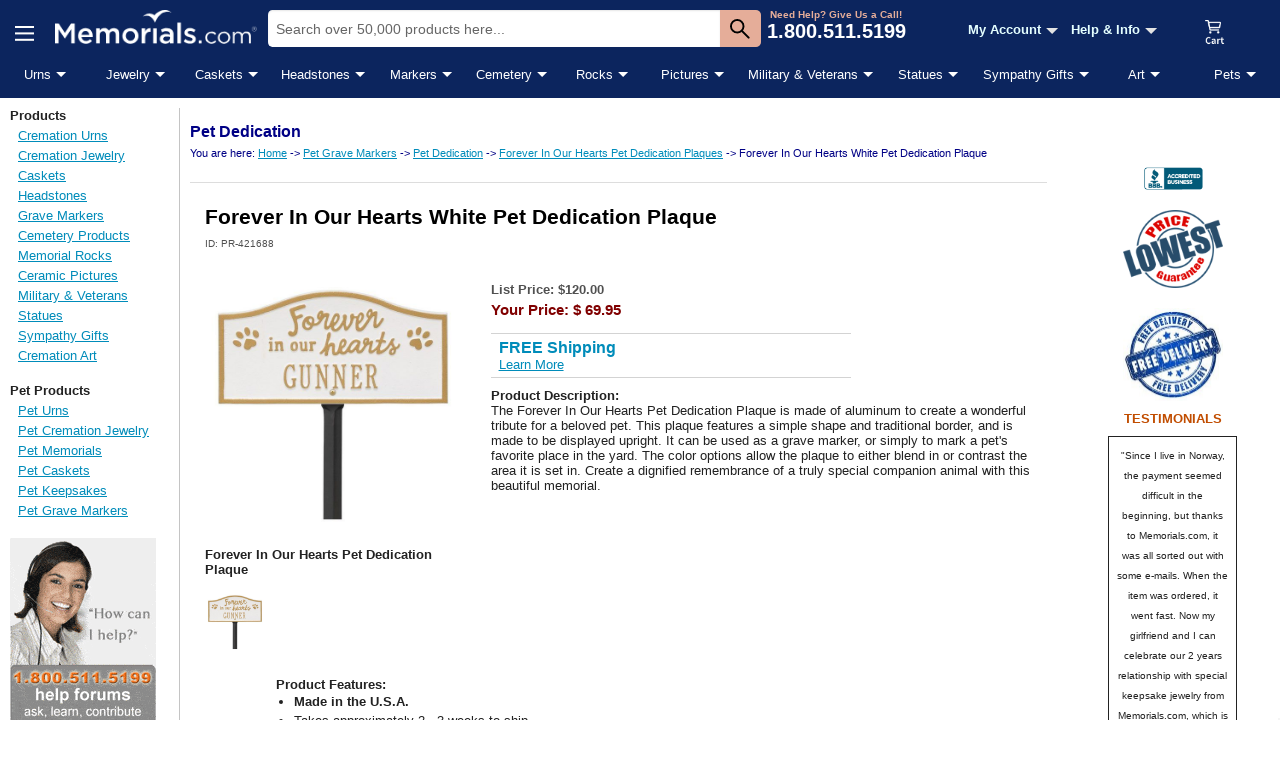

--- FILE ---
content_type: text/html; charset=UTF-8
request_url: https://www.memorials.com/Pet-Grave-Markers/Forever-In-Our-Hearts-White-Pet-Dedication-Plaque.php
body_size: 22383
content:

<!doctype html>
<!-- Cookie Here -->
<html class="no-js" lang="en">

<head>
    <meta http-equiv="Content-Type" content="text/html; charset=UTF-8" />
    <meta name="viewport" content="width=device-width, initial-scale=1.0"/>
    <title>Forever In Our Hearts White Pet Dedication Plaque</title>
    <meta name="description" content="The Forever In Our Hearts Pet Dedication Plaque is made of aluminum to create a wonderful tribute for a beloved pet. This plaque features a simple shape and traditional border, and is made to be displayed upright." />

    <meta name="twitter:card" content="summary">
                <meta property="og:url" content="https://www.memorials.com/Pet-Grave-Markers/Forever-In-Our-Hearts-White-Pet-Dedication-Plaque.php" />
                <meta property="og:image" content="https://www.memorials.com/product_photos/product_fih gold white_1576511979.jpg" />
        <meta property="og:image:secure_url" content="https://www.memorials.com/product_photos/product_fih gold white_1576511979.jpg" />
        <meta name="twitter:image" content="https://www.memorials.com/product_photos/product_fih gold white_1576511979.jpg" />
        <meta name="twitter:image:width" content="240" />
        <meta name="twitter:image:height" content="240" />
                <meta property="og:type" content="product"/>
            <meta property="og:description" content="The Forever In Our Hearts Pet Dedication Plaque is made of aluminum to create a wonderful tribute for a beloved pet. This plaque features a simple shape and traditional border, and is made to be displayed upright." />
    <meta name="twitter:description" content="The Forever In Our Hearts Pet Dedication Plaque is made of aluminum to create a wonderful tribute for a beloved pet. This plaque features a simple shape and traditional border, and is made to be displayed upright." />
    <meta property="og:site_name" content="Memorials.com">

    <meta name="robots" content="index,follow">
    <link rel="canonical" href="https://www.memorials.com/Pet-Grave-Markers/Forever-In-Our-Hearts-White-Pet-Dedication-Plaque.php" />
    <!-- generics -->
    <link rel="icon" href="https://www.memorials.com/images/icons/memorials-icon-32x32.png" sizes="32x32">
    <link rel="icon" href="https://www.memorials.com/images/icons/memorials-icon-128x128.png" sizes="128x128">
    <link rel="icon" href="https://www.memorials.com/images/icons/memorials-icon-192x192.png" sizes="192x192">

    <!-- Android -->
    <link rel="shortcut icon" href="https://www.memorials.com/images/icons/memorials-icon-196x196.png" sizes="196x196">

    <!-- iOS -->
    <link rel="apple-touch-icon" href="https://www.memorials.com/images/icons/memorials-icon-152x152.png" sizes="152x152">
    <link rel="apple-touch-icon" href="https://www.memorials.com/images/icons/memorials-icon-167x167.png" sizes="167x167">
    <link rel="apple-touch-icon" href="https://www.memorials.com/images/icons/memorials-icon-180x180.png" sizes="180x180">
                    <link href='//fonts.googleapis.com/css?family=PT+Sans+Narrow:400,700' rel='stylesheet' type='text/css'/>
        <link href="//fonts.googleapis.com/css?family=Source+Sans+Pro&display=swap" rel="stylesheet">
        <link href="//fonts.googleapis.com/css?family=Roboto+Condensed:300,400,700|Roboto:300,400,700" rel="stylesheet">
        <link rel="stylesheet" href="/assets/normalize-23.css">
        <link rel="stylesheet" href="/assets/foundation-23.css">
        <link rel="stylesheet" href="/assets/foundation-icons-23.css">
        <link rel="stylesheet" href="/assets/custom-23.css"/>
        <link rel="stylesheet" href="/assets/slider-23.css"/>
        <link rel="stylesheet" href="https://use.fontawesome.com/releases/v5.15.3/css/all.css" integrity="sha384-SZXxX4whJ79/gErwcOYf+zWLeJdY/qpuqC4cAa9rOGUstPomtqpuNWT9wdPEn2fk" crossorigin="anonymous" />
        <link rel="stylesheet" type="text/css" href="//cdn.jsdelivr.net/npm/slick-carousel@1.8.1/slick/slick.css"/>
        <link rel="stylesheet" type="text/css" href="//cdn.jsdelivr.net/npm/slick-carousel@1.8.1/slick/slick-theme.css"/>


        <style type="text/css">
            @import url('https://fonts.googleapis.com/css?family=Inconsolata:700');

            #shadowbox_body {
                background-color: #FFFFFF !important;
            }
            a.skip-main {
                left:-999px;
                position:absolute;
                top:auto;
                width:1px;
                height:1px;
                overflow:hidden;
                z-index:-999;
            }
            a.skip-main:focus, a.skip-main:active {
                color: #fff;
                background-color:#27789e;
                left: auto;
                top: auto;
                width: 30%;
                height: auto;
                overflow:auto;
                margin: 10px 35%;
                padding:5px;
                border-radius: 15px;
                border:2px solid black;
                text-align:center;
                font-size:1.2em;
                z-index:999;
            }

            .mem-list-margin {
                margin-left: 10px;
                margin-right: 10px;
                margin-bottom: 20px !important;
            }

            .mem-paging-text {
                display: inline-block !important;
                padding: 5px 10px 5px 10px;
                font-family: 'Source Sans Pro', sans-serif;
                font-size: 14px;
                font-weight: 400;
                margin: 0 5px 0 5px;
            }

            .mem-paging-number {
                display: inline-block !important;
                padding: 5px 10px 5px 10px;
                font-family: 'Source Sans Pro', sans-serif;
                font-size: 14px;
                font-weight: 400;
                margin: 0 5px 0 5px;
            }

            .mem-paging-number-selected {
                display: inline-block !important;
                padding: 5px 10px 5px 10px;
                font-family: 'Source Sans Pro', sans-serif;
                font-size: 14px;
                font-weight: 700;
                background-color: #d5f1e8;
                border-radius: 50%;
                margin: 0 5px 0 5px;
            }

            .mem-menu-item {
                padding-top: 10px;
                line-height: 20px;
            }
            .mem-menu-item:hover {
                padding-top: 10px;
                cursor: pointer;
            }

            .mem-menu-item a {
                color: rgb(229, 255, 255);
                font-weight: bold;
                font-size: 1vw;
                line-height: 0px;
                font-family: 'Open Sans', sans-serif;
                text-decoration: none;
            }

            .mem-menu-item a:hover {
                color: rgb(229, 173, 153);
                font-weight: bold;
                font-size: 1vw;
                line-height: 0px;
                font-family: 'Open Sans', sans-serif;
                cursor: pointer;
                text-decoration: none;
            }

            .mem-down-arrow {
                background: url("https://www.memorials.com/images/menu-down-arrow.svg");
                display: inline-block;
                margin-left: 5px;
                width: 12px;
                height: 6px;
                background-size: 12px 6px;
            }

            .mem-down-arrow-hovered {
                background: url("https://www.memorials.com/images/menu-down-arrow-roll.svg");
                display: inline-block;
                margin-left: 5px;
                width: 12px;
                height: 6px;
                background-size: 12px 6px;
                cursor: pointer;
            }

            .mem-main-menu-item {
                min-width: 150px;
            }

            .mem-main-menu-item li a, .mem-main-menu-item li a:hover {
                font-size: .7vw;
                line-height: .7vw;
            }

            .mem-main-menu-item li a:hover {
                background-color: rgb(229, 173, 153);
                color: #000;
            }

            aside.left-off-canvas-menu {
                background-color: #FFFFFF !important;
            }

            ul.off-canvas-list li label {
                background-color: rgb(12, 37, 94) !important;
                height: 40px !important;
                text-transform: none !important;
                font-family: 'Open Sans', sans-serif !important;
                font-size: 14px !important;
                font-weight: bold !important;
                line-height: 30px !important;
            }

            ul.off-canvas-list li a {
                font-family: 'Open Sans', sans-serif !important;
                font-size: 12px !important;
                line-height: 20px;
                font-weight: 600 !important;
                color: rgb(103, 103, 103) !important;
                text-decoration: none !important;
                border: 0px !important;
            }

            ul.off-canvas-list li a:hover {
                background-color: rgb(227, 227, 227) !important;
            }

            ul.left-submenu {
                background-color: rgb(227, 227, 227) !important;
                width: 235px !important;
                height: 100% !important;
            }

            ul.left-submenu li {
                background-color: rgb(227, 227, 227) !important;
            }

            ul.left-submenu li.back a {
                background-color: rgb(12, 37, 94) !important;
                color: #FFFFFF !important;
            }

            ul.left-submenu li.back a:hover {
                background-color: rgb(12, 37, 94) !important;
                color: rgb(229, 173, 153) !important;
            }

            ul.left-submenu li a {
                background-color: rgb(227, 227, 227) !important;
                color: rgb(103, 103, 103) !important;
            }

            ul.left-submenu li a:hover {
                background-color: rgb(201, 201, 201) !important;
                color: rgb(103, 103, 103) !important;
            }
        </style>
        <link rel="stylesheet" type="text/css" href="https://www.memorials.com/assets/styles_new-23.css">
        <link rel="stylesheet" href="/assets/app3-23.css">
        <script async="" language="javascript" src="/assets/jsfunctions-12.js" type="text/javascript"></script>
        <script src="/assets/jquery.min-12.js"></script>

        <script language="JavaScript">
            function toggleArrow(t) {
                $("#" + t.id + " .mem-down-arrow").toggleClass("mem-down-arrow-hovered");
            }
        </script>

        <style>
            #mobile-search-form {
                position: absolute !important;
                top: 25px;
                height: 46px !important;
                width: 300px !important;
                align-content: right;
                text-align: right;
            }

            #mobile-search-form.on {
                -webkit-animation-name: in-out !important;
                animation-name: in-out !important;
                -webkit-animation-duration: 0.7s !important;
                animation-duration: 0.7s !important;
                -webkit-animation-timing-function: linear !important;
                animation-timing-function: linear !important;
                -webkit-animation-iteration-count: 1 !important;
                animation-iteration-count: 1 !important;
            }

            .mobile-search-box {
                box-sizing: border-box !important;
                width: 25px !important;
                height: 25px !important;
                border: 3px solid #ffffff !important;
                border-radius: 50% !important;
                background: rgb(12, 37, 94) !important;
                color: #fff !important;
                font-size: 16px !important;
                font-weight: 400 !important;
                font-family: Roboto !important;
                outline: 0 !important;
                -webkit-transition: width 0.4s ease-in-out, border-radius 0.8s ease-in-out,
                padding 0.2s !important;
                transition: width 0.4s ease-in-out, border-radius 0.8s ease-in-out,
                padding 0.2s !important;
                -webkit-transition-delay: 0.4s !important;
                transition-delay: 0.4s !important;
                -webkit-transform: translate(-100%, -50%) !important;
                -ms-transform: translate(-100%, -50%) !important;
                transform: translate(-100%, -50%) !important;
            }

            .mobile-search-box::placeholder {
                color: white;
                opacity: 0; /* Firefox */
            }

            .mobile-search-button {
                background: none !important;
                position: absolute !important;
                top: 0px !important;
                left: 0 !important;
                height: 50px !important;
                width: 50px !important;
                padding: 0 !important;
                border-radius: 100% !important;
                outline: 0 !important;
                border: 0 !important;
                color: inherit !important;
                cursor: pointer !important;
                -webkit-transition: 0.2s ease-in-out !important;
                transition: 0.2s ease-in-out !important;
                -webkit-transform: translate(-100%, -50%) !important;
                -ms-transform: translate(-100%, -50%) !important;
                transform: translate(-100%, -50%) !important;
            }

            .mobile-search-button:before {
                content: "" !important;
                position: absolute !important;
                width: 20px !important;
                height: 3px !important;
                background-color: #fff !important;
                -webkit-transform: rotate(45deg) !important;
                -ms-transform: rotate(45deg) !important;
                transform: rotate(45deg) !important;
                margin-top: 15px !important;
                margin-left: 17px !important;
                -webkit-transition: 0.2s ease-in-out !important;
                transition: 0.2s ease-in-out !important;
            }

            .mobile-search-close {
                -webkit-transition: 0.4s ease-in-out !important;
                transition: 0.4s ease-in-out !important;
                -webkit-transition-delay: 0.4s !important;
                transition-delay: 0.4s !important;
            }

            .mobile-search-close:before {
                content: "" !important;
                position: absolute !important;
                width: 27px !important;
                height: 3px !important;
                margin-top: -1px !important;
                margin-left: -13px !important;
                background-color: #fff !important;
                -webkit-transform: rotate(45deg) !important;
                -ms-transform: rotate(45deg) !important;
                transform: rotate(45deg) !important;
                -webkit-transition: 0.2s ease-in-out !important;
                transition: 0.2s ease-in-out !important;
            }

            .mobile-search-close:after {
                content: "" !important;
                position: absolute !important;
                width: 27px !important;
                height: 3px !important;
                background-color: #fff !important;
                margin-top: -1px !important;
                margin-left: -13px !important;
                cursor: pointer !important;
                -webkit-transform: rotate(-45deg) !important;
                -ms-transform: rotate(-45deg) !important;
                transform: rotate(-45deg) !important;
            }

            .mobile-search-square {
                box-sizing: border-box !important;
                padding: 0 40px 0 10px !important;
                width: 300px !important;
                height: 46px !important;
                border: 3px solid #ffffff !important;
                border-radius: 0 !important;
                background: rgb(12, 37, 94) !important;
                color: #fff !important;
                font-family: Verdana, Arial, Helvetica, sans-serif !important;
                font-size: 16px !important;
                font-weight: 400 !important;
                outline: 0 !important;
                -webkit-transition: width 0.4s ease-in-out, border-radius 0.4s ease-in-out,
                padding 0.2s !important;
                transition: width 0.4s ease-in-out, border-radius 0.4s ease-in-out,
                padding 0.2s !important;
                -webkit-transition-delay: 0.4s, 0s, 0.4s !important;
                transition-delay: 0.4s, 0s, 0.4s !important;
                -webkit-transform: translate(-100%, -50%) !important;
                -ms-transform: translate(-100%, -50%) !important;
                transform: translate(-100%, -50%) !important;
            }

            .mobile-search-square::placeholder {
                color: white;
                opacity: 1; /* Firefox */
            }

            @media print {
                a[href]:after {
                    content: none !important;
                }
                @page {size: landscape}

                .large-1 {
                    width: 8.33333%;
                }

                .large-2 {
                    width: 16.66667%;
                }

                .large-3 {
                    width: 25%;
                }

                .large-4 {
                    width: 33.33333%;
                }

                .large-5 {
                    width: 41.66667%;
                }

                .large-6 {
                    width: 50%;
                }

                .large-7 {
                    width: 58.33333%;
                }

                .large-8 {
                    width: 66.66667%;
                }

                .large-9 {
                    width: 75%;
                }

                .large-10 {
                    width: 83.33333%;
                }

                .large-11 {
                    width: 91.66667%;
                }

                .large-12 {
                    width: 100%;
                }
            }
        </style>
            <script src="/assets/modernizr-12.js"></script>
    <script src="/assets/foundation.min-12.js"></script>
    <script src="/assets/app-12.js"></script>
    <!-- Google tag (gtag.js) -->
<script async src="https://www.googletagmanager.com/gtag/js?id=G-H8R90HHXL4"></script>
<script>
    window.dataLayer = window.dataLayer || [];
    function gtag(){dataLayer.push(arguments);}
    gtag('js', new Date());

    gtag('config', 'G-H8R90HHXL4');
</script>    
<script type="application/ld+json">{ "@context":"https://schema.org", "@type":"BreadcrumbList", "itemListElement":[{ "@type":"ListItem", "position":1, "name":"Home", "item":"https://www.memorials.com/" },{ "@type":"ListItem", "position":2, "name":"Pet Grave Markers", "item":"https://www.memorials.com/pet-grave-markers.php" },{ "@type":"ListItem", "position":3, "name":"Pet Dedication", "item":"https://www.memorials.com/pet-dedication.php" },{ "@type":"ListItem", "position":4, "name":"Forever In Our Hearts Pet Dedication Plaques", "item":"https://www.memorials.com/Pet-Grave-Markers/Forever-In-Our-Hearts-Pet-Dedication-Plaques.php" },{ "@type":"ListItem", "position":5, "name":"Forever In Our Hearts White Pet Dedication Plaque" }] }</script>
        <script type="application/ld+json">
            {
              "@context": "https://schema.org/",
              "@type": "Product",
              "name": "Forever In Our Hearts White Pet Dedication Plaque",
              "image": ["https://www.memorials.com/product_photos/product_fih gold white_1576511979.jpg"],
              "description": "The Forever In Our Hearts Pet Dedication Plaque is made of aluminum to create a wonderful tribute for a beloved pet. This plaque features a simple shape and traditional border, and is made to be displayed upright. It can be used as a grave marker, or simply to mark a pet's favorite place in the yard. The color options allow the plaque to either blend in or contrast the area it is set in. Create a dignified remembrance of a truly special companion animal with this beautiful memorial.",
              "sku": "PR-421688",
              "brand": {
                "@type": "Brand",
                "name": "Memorials.com"
              },
              "offers": {
                "@type": "Offer",
                "url": "https://www.memorials.com/Pet-Grave-Markers/Forever-In-Our-Hearts-White-Pet-Dedication-Plaque.php",
                "priceCurrency": "USD",
                "price": "69.95",
                "availability": "https://schema.org/InStock"
              }}</script>
</head>
<body>
<a class="skip-main" href="#skip-navigation" rel="nofollow">Skip to main content</a>

<a name="#top"></a>
<div class="row collapse" style="min-width: 100%; background-color: rgb(12, 37, 94);">
    <div class="small-12 columns">
        <div class="off-canvas-wrap" data-offcanvas>
            <div class="inner-wrap">
                <nav class="tab-bar hide-for-print" style="height: 60px; background-color: rgb(12, 37, 94);">
                    <section class="left-small" style="border: 0; margin-top: 10px;">
                        <a class="left-off-canvas-toggle menu-icon" href="#"><span></span></a>
                    </section>

                    <section class="middle tab-bar-section hide-for-print" style="width: 100%; padding-right: 60px">
                        <div class="row collapse" style="padding-top: 10px; max-height: 50px;">
                            <div class="small-11 medium-3 large-2 columns" style="line-height: 0">
                                <a href="https://www.memorials.com"><img
                                    src="https://www.memorials.com/images/memorials-new-logo-white.png"
                                    alt="Memorials.com Logo" style="max-width: 100%; max-height: 50px;" class="mem-logo"
                                    title="Memorials.com Home Page" border="0"></a>
                            </div>
                            <div class="medium-8 large-5 columns show-for-medium-up hide-for-print" style="padding-left: 10px;">
                                <form name="searchform" action="https://www.memorials.com/index.php/fuseaction/home.search.php" method="get">
                                    <div class="row collapse">
                                        <div class="small-11 columns">
                                            <input type="text" id="search" class="search-input-box"
                                                   placeholder="Search over 50,000 products here..." name="searchstring"
                                                   title="Let us help you find that perfect memorial to remember your loved one.  Enter keywords to search now."
                                                   style="margin-bottom: 0; border-top-left-radius: 5px;
                                   border-bottom-left-radius: 5px; border-color: rgb(12, 37, 94);
                                   border-right: 0; border-top: 0; border-bottom: 0;" />
                                            <input type="hidden" name="searchtype" value="All" title="Submit Search" />
                                        </div>
                                        <div class="small-1 columns">
                                            <a href="#" onclick="document.forms['searchform'].submit()"
                                               class="button postfix right-round no-bottom-margin"
                                               style="background-color: rgb(229, 173, 153)">
                                                <img src="https://www.memorials.com/images/search-button2.svg" width="20" />
                                            </a>
                                        </div>
                                    </div>
                                </form>
                            </div>
                            <div class="large-2 columns show-for-large-up text-left hide-for-print" style="padding-left: .5vw;">
                                <div style="color: rgb(229, 173, 153); font-weight: bold; font-size: .8vw; line-height: .85vw; padding-left: 3px;">
                                    Need Help? Give Us a Call!
                                </div>
                                <div style="color: rgb(255, 255, 255); font-weight: bold; font-size: 1.6vw; line-height: 1.7vw;">
                                    1.800.511.5199
                                </div>
                            </div>
                            <div class="large-1 text-center columns show-for-large-up mem-menu-item hide-for-print" onmouseenter="toggleArrow(this)"
                                 onmouseleave="toggleArrow(this)" title="Click to View My Account Submenu"
                                 id="myAccount">
                                <a data-dropdown="drop1" aria-controls="drop1" aria-expanded="false">My Account<div class="mem-down-arrow"></div></a>
                                <ul id="drop1" class="medium f-dropdown mem-main-menu-item text-left" data-dropdown-content aria-hidden="true" tabindex="-1">
                                    <li><a href="https://www.memorials.com/index.php/fuseaction/shopping.myaccount.php">Manage Your Account</a></li>
                                    <li><a href="https://www.memorials.com/index.php/fuseaction/shopping.orderhistory.php">Your Orders</a></li>
                                </ul>
                            </div>
                            <div class="large-1 text-center columns show-for-large-up mem-menu-item hide-for-print" onmouseenter="toggleArrow(this)"
                                 onmouseleave="toggleArrow(this)" title="Click to View Help & Info Submenu"
                                 id="helpInfo">
                                <a data-dropdown="drop2" aria-controls="drop2" aria-expanded="false">Help & Info<div class="mem-down-arrow"></div></a>
                                <ul id="drop2" class="medium f-dropdown mem-main-menu-item text-left" data-dropdown-content aria-hidden="true" tabindex="-1">
                                    <li><a href="https://www.memorials.com/info/">Info Center</a></li>
                                    <li><a href="https://www.memorials.com/Help-information.php">Help</a></li>
                                    <li><a href="https://www.memorials.com/Delivery-Information-information.php">Delivery Information</a></li>
                                    <li><a href="https://www.memorials.com/Terms-&-Conditions-information.php">Terms & Conditions</a></li>
                                    <li><a href="https://www.memorials.com/Privacy-Policy-information.php">Privacy Policy</a></li>
                                    <li><a href="https://www.memorials.com/Scholarship-information.php">Scholarship</a></li>
                                </ul>
                            </div>
                            <div class="large-1 text-center columns show-for-large-up hide-for-print">
                                <a href="https://www.memorials.com/index.php/fuseaction/shopping.viewcart.php"><img src="https://www.memorials.com/images/cart.png" alt="View Cart" title="View Cart"
                                                                                                      width="20" height="25" border="0" /></a>
                            </div>
                        </div>
                    </section>
                    <section class="right hide-for-medium-up" style="border: 0; margin-top: 10px; margin-right: 20px;">
                        <form id="mobile-search-form" name="searchform" action="https://www.memorials.com/index.php/fuseaction/home.search.php" method="get">
                            <input type="text" placeholder="Search 50,000 products..." name="searchstring" class="mobile-search-box" id="mobile-search-input">
                            <input type="hidden" name="searchtype" value="All" title="Submit Search" />
                            <button type="reset" class="mobile-search-button" id="mobile-search-btn"></button>
                        </form>
                    </section>
                </nav>

                
                <aside class="left-off-canvas-menu hide-for-print" style="height: 100vh">
                    <ul class="off-canvas-list">
                        <li><label>Helpful Links</label></li>
                        <li class="has-submenu"><a href="#">My Account</a>
                            <ul class='left-submenu'>
                                <li class='back'><a href='#'>Back</a></li>
                                <li><a href="https://www.memorials.com/index.php/fuseaction/shopping.myaccount.php">Manage Your Account</a></li>
                                <li><a href="https://www.memorials.com/index.php/fuseaction/shopping.orderhistory.php">Your Orders</a></li>
                            </ul>
                        </li>
                        <li class="has-submenu"><a href="#">Help & Info</a>
                            <ul class="left-submenu">
                                <li class='back'><a href='#'>Back</a></li>
                                <li><a href="https://www.memorials.com/info/">Info Center</a></li>
                                <li><a href="https://www.memorials.com/Help-information.php">Help</a></li>
                                <li><a href="https://www.memorials.com/Delivery-Information-information.php">Delivery Information</a></li>
                                <li><a href="https://www.memorials.com/Terms-&-Conditions-information.php">Terms & Conditions</a></li>
                                <li><a href="https://www.memorials.com/Privacy-Policy-information.php">Privacy Policy</a></li>
                                <li><a href="https://www.memorials.com/Scholarship-information.php">Scholarship</a></li>
                            </ul>
                        </li>
                        <li><a href="https://www.memorials.com/index.php/fuseaction/shopping.viewcart.php">View Cart</a></li>
                        <li>
                            <form name="searchformaside" action="https://www.memorials.com/index.php/fuseaction/home.search.php" method="get">
                                <div class="row collapse" style="margin: 0 10px 10px 10px;">
                                    <div class="small-10 columns">
                                        <input type="text" id="search" class="search-input-box"
                                               placeholder="Search here..." name="searchstring"
                                               title="Let us help you find that perfect memorial to remember your loved one.  Enter keywords to search now."
                                               style="margin-bottom: 0; border-top-left-radius: 5px;
                                   border-bottom-left-radius: 5px; border-color: rgb(12, 37, 94);
                                   border-right: 0; border-top: 0; border-bottom: 0;" />
                                        <input type="hidden" name="searchtype" value="All" title="Submit Search" />
                                    </div>
                                    <div class="small-2 columns">
                                        <a href="#" onclick="document.forms['searchformaside'].submit()"
                                           class="button postfix right-round no-bottom-margin"
                                           style="background-color: rgb(229, 173, 153); padding-top: 7px;">
                                            <img src="https://www.memorials.com/images/search-button2.svg" width="20" />
                                        </a>
                                    </div>
                                </div>
                            </form>
                        </li>
                        <li><label>Shop By Category</label></li>
                        <li class='has-submenu'><a href='#'>Cremation Urns</a><ul class='left-submenu'>
                                        <li class='back'><a href='#'>Back</a></li>
                                        <li><a href='https://www.memorials.com/cremation-urns.php'>View All Cremation Urns</a></li><li><a href='https://www.memorials.com/discount-urns.php'>Discount Urns</a></li><li><a href='https://www.memorials.com/wood-urns.php'>Wood Urns</a></li><li><a href='https://www.memorials.com/bronze-urns.php'>Bronze Urns</a></li><li><a href='https://www.memorials.com/marble-urns.php'>Marble Urns</a></li><li><a href='https://www.memorials.com/companion-urns.php'>Companion Urns</a></li><li><a href='https://www.memorials.com/metal-urns.php'>Metal Urns</a></li><li><a href='https://www.memorials.com/glass-urns.php'>Glass Urns</a></li><li><a href='https://www.memorials.com/cultured-stone-urns.php'>Cultured Stone Urns</a></li><li><a href='https://www.memorials.com/ceramic-urns.php'>Ceramic Urns</a></li><li><a href='https://www.memorials.com/religious-urns.php'>Religious Urns</a></li><li><a href='https://www.memorials.com/cloisonne-urns.php'>Cloisonne Urns</a></li><li><a href='https://www.memorials.com/baby-child-urns.php'>Baby & Child Urns</a></li><li><a href='https://www.memorials.com/keepsake-urns.php'>Keepsake Urns</a></li><li><a href='https://www.memorials.com/military-veteran-urns.php'>Military & Veteran Urns</a></li><li><a href='https://www.memorials.com/art-urns.php'>Art Urns</a></li><li><a href='https://www.memorials.com/biodegradable-urns.php'>Biodegradable Urns</a></li><li><a href='https://www.memorials.com/nature-urns.php'>Nature Urns</a></li><li><a href='https://www.memorials.com/sport-urns.php'>Sport Urns</a></li><li><a href='https://www.memorials.com/car-motorcycle-urns.php'>Car & Motorcycle Urns</a></li><li><a href='https://www.memorials.com/photo-urns.php'>Photo Urns</a></li><li><a href='https://www.memorials.com/hunting-fishing-urns.php'>Hunting & Fishing Urns</a></li><li><a href='https://www.memorials.com/tsa-approved-urns.php'>TSA Approved Urns</a></li><li><a href='https://www.memorials.com/unique-urns.php'>Unique Urns</a></li><li><a href='https://www.memorials.com/urn-vaults.php'>Urn Vaults</a></li><li><a href='https://www.memorials.com/urn-medallions.php'>Urn Medallions</a></li><li><a href='https://www.memorials.com/engraved-urn-nameplates.php'>Engraved Urn Nameplates</a></li></ul></li><li class='has-submenu'><a href='#'>Cremation Jewelry</a><ul class='left-submenu'>
                                        <li class='back'><a href='#'>Back</a></li>
                                        <li><a href='https://www.memorials.com/cremation-jewelry.php'>View All Cremation Jewelry</a></li><li><a href='https://www.memorials.com/cremation-necklaces.php'>Cremation Necklaces</a></li><li><a href='https://www.memorials.com/urn-necklaces.php'>Urn Necklaces</a></li><li><a href='https://www.memorials.com/cremation-pendants.php'>Cremation Pendants</a></li><li><a href='https://www.memorials.com/necklaces-for-ashes.php'>Necklaces For Ashes</a></li><li><a href='https://www.memorials.com/cremation-jewelry-crosses.php'>Cremation Jewelry Crosses</a></li><li><a href='https://www.memorials.com/cremation-bracelets.php'>Cremation Bracelets</a></li><li><a href='https://www.memorials.com/glass-cremation-jewelry.php'>Glass Cremation Jewelry</a></li><li><a href='https://www.memorials.com/cremation-jewelry-for-ashes.php'>Cremation Jewelry For Ashes</a></li><li><a href='https://www.memorials.com/animal-cremation-jewelry.php'>Animal Cremation Jewelry</a></li><li><a href='https://www.memorials.com/nature-celtic-cremation-jewelry.php'>Nature & Celtic Cremation Jewelry</a></li><li><a href='https://www.memorials.com/keychain-urns.php'>Keychain Urns</a></li><li><a href='https://www.memorials.com/cremation-rings.php'>Cremation Rings</a></li><li><a href='https://www.memorials.com/birthstone-cremation-jewelry.php'>Birthstone Cremation Jewelry</a></li><li><a href='https://www.memorials.com/cremation-rosary.php'>Cremation Rosary</a></li><li><a href='https://www.memorials.com/cremation-diamonds.php'>Cremation Diamonds</a></li><li><a href='https://www.memorials.com/cremation-earrings-cufflinks.php'>Cremation Earrings Cufflinks</a></li><li><a href='https://www.memorials.com/unique-cremation-jewelry.php'>Unique Cremation Jewelry</a></li><li><a href='https://www.memorials.com/discount-cremation-jewelry.php'>Discount Cremation Jewelry</a></li><li><a href='https://www.memorials.com/fingerprint-jewelry.php'>Fingerprint Jewelry</a></li><li><a href='https://www.memorials.com/memorial-jewelry.php'>Memorial Jewelry</a></li><li><a href='https://www.memorials.com/lock-of-hair-keepsakes.php'>Lock of Hair Keepsakes</a></li><li><a href='https://www.memorials.com/jewelry-display-cases.php'>Jewelry Display Cases</a></li><li><a href='https://www.memorials.com/jewelry-chains.php'>Jewelry Chains</a></li><li><a href='https://www.memorials.com/photo-necklaces.php'>Photo Necklaces</a></li></ul></li><li class='has-submenu'><a href='#'>Caskets</a><ul class='left-submenu'>
                                        <li class='back'><a href='#'>Back</a></li>
                                        <li><a href='https://www.memorials.com/caskets.php'>View All Caskets</a></li><li><a href='https://www.memorials.com/wood-caskets.php'>Wood Caskets</a></li><li><a href='https://www.memorials.com/metal-caskets.php'>Metal Caskets</a></li><li><a href='https://www.memorials.com/child-caskets.php'>Child Caskets</a></li><li><a href='https://www.memorials.com/military-caskets.php'>Military Caskets</a></li><li><a href='https://www.memorials.com/cremation-caskets.php'>Cremation Caskets</a></li><li><a href='https://www.memorials.com/green-caskets.php'>Green Caskets</a></li><li><a href='https://www.memorials.com/burial-vaults.php'>Burial Vaults</a></li><li><a href='https://www.memorials.com/casket-accessories.php'>Casket Accessories</a></li></ul></li><li class='has-submenu'><a href='#'>Headstones</a><ul class='left-submenu'>
                                        <li class='back'><a href='#'>Back</a></li>
                                        <li><a href='https://www.memorials.com/headstones.php'>View All Headstones</a></li><li><a href='https://www.memorials.com/bronze-grave-markers.php'>Bronze Grave Markers</a></li><li><a href='https://www.memorials.com/bronze-headstones.php'>Bronze Headstones</a></li><li><a href='https://www.memorials.com/granite-grave-markers.php'>Granite Grave Markers</a></li><li><a href='https://www.memorials.com/granite-headstones.php'>Granite Headstones</a></li><li><a href='https://www.memorials.com/double-deep-bronze-headstones.php'>Double Deep Bronze Headstones</a></li><li><a href='https://www.memorials.com/bronze-veteran-grave-markers.php'>Bronze Veteran Grave Markers</a></li><li><a href='https://www.memorials.com/infant-bronze-headstones.php'>Infant Bronze Headstones</a></li><li><a href='https://www.memorials.com/children-granite-headstones.php'>Children Granite Headstones</a></li><li><a href='https://www.memorials.com/expressions-in-bronze-headstones.php'>Expressions in Bronze Headstones</a></li><li><a href='https://www.memorials.com/cremation-grave-markers.php'>Cremation Grave Markers</a></li><li><a href='https://www.memorials.com/cemetery-bronze-headstones.php'>Cemetery Bronze Headstones</a></li><li><a href='https://www.memorials.com/double-deep-cemetery-bronze-headstones.php'>Double Deep Cemetery Bronze Headstones</a></li><li><a href='https://www.memorials.com/ledger-grave-markers.php'>Ledger Grave Markers</a></li></ul></li><li class='has-submenu'><a href='#'>Grave Markers</a><ul class='left-submenu'>
                                        <li class='back'><a href='#'>Back</a></li>
                                        <li><a href='https://www.memorials.com/grave-markers.php'>View All Grave Markers</a></li><li><a href='https://www.memorials.com/upright-headstones.php'>Upright Headstones</a></li><li><a href='https://www.memorials.com/standing-grave-markers.php'>Standing Grave Markers</a></li><li><a href='https://www.memorials.com/memorial-cremation-pillars.php'>Memorial Cremation Pillars</a></li><li><a href='https://www.memorials.com/slant-gravestones.php'>Slant Gravestones</a></li><li><a href='https://www.memorials.com/mausoleums.php'>Mausoleums</a></li><li><a href='https://www.memorials.com/cremation-headstones.php'>Cremation Headstones</a></li><li><a href='https://www.memorials.com/cemetery-benches.php'>Cemetery Benches</a></li><li><a href='https://www.memorials.com/granite-benches.php'>Granite Benches</a></li></ul></li><li class='has-submenu'><a href='#'>Cemetery Products</a><ul class='left-submenu'>
                                        <li class='back'><a href='#'>Back</a></li>
                                        <li><a href='https://www.memorials.com/cemetery-products.php'>View All Cemetery Products</a></li><li><a href='https://www.memorials.com/bronze-plaques.php'>Bronze Plaques</a></li><li><a href='https://www.memorials.com/bronze-grave-marker-plaques.php'>Bronze Grave Marker Plaques</a></li><li><a href='https://www.memorials.com/bronze-death-date-scrolls.php'>Bronze Death Date Scrolls</a></li><li><a href='https://www.memorials.com/crypt-plaques.php'>Crypt Plaques</a></li><li><a href='https://www.memorials.com/niche-plaques.php'>Niche Plaques</a></li><li><a href='https://www.memorials.com/dedication-plaques.php'>Dedication Plaques</a></li><li><a href='https://www.memorials.com/grave-decorations.php'>Grave Decorations</a></li><li><a href='https://www.memorials.com/grave-lights.php'>Grave Lights</a></li><li><a href='https://www.memorials.com/grave-marker-vases.php'>Grave Marker Vases</a></li><li><a href='https://www.memorials.com/cemetery-vases.php'>Cemetery Vases</a></li><li><a href='https://www.memorials.com/cemetery-miscellaneous.php'>Cemetery Miscellaneous</a></li></ul></li><li class='has-submenu'><a href='#'>Memorial Rocks</a><ul class='left-submenu'>
                                        <li class='back'><a href='#'>Back</a></li>
                                        <li><a href='https://www.memorials.com/memorial-rocks.php'>View All Memorial Rocks</a></li><li><a href='https://www.memorials.com/memorial-trees.php'>Memorial Trees</a></li><li><a href='https://www.memorials.com/memorial-garden-rocks.php'>Memorial Garden Rocks</a></li><li><a href='https://www.memorials.com/large-memorial-rocks.php'>Large Memorial Rocks</a></li><li><a href='https://www.memorials.com/keepsake-rocks.php'>Keepsake Rocks</a></li><li><a href='https://www.memorials.com/garden-benches.php'>Garden Benches</a></li><li><a href='https://www.memorials.com/garden-accent-stones.php'>Garden Accent Stones</a></li><li><a href='https://www.memorials.com/garden-stone-rocks.php'>Garden Stone Rocks</a></li><li><a href='https://www.memorials.com/inspirational-memorials.php'>Inspirational Memorials</a></li><li><a href='https://www.memorials.com/remembrance-stones.php'>Remembrance Stones</a></li><li><a href='https://www.memorials.com/memorial-stones.php'>Memorial Stones</a></li><li><a href='https://www.memorials.com/statuary-rocks.php'>Statuary Rocks</a></li><li><a href='https://www.memorials.com/cremation-stone-rocks.php'>Cremation Stone Rocks</a></li></ul></li><li class='has-submenu'><a href='#'>Ceramic Pictures</a><ul class='left-submenu'>
                                        <li class='back'><a href='#'>Back</a></li>
                                        <li><a href='https://www.memorials.com/ceramic-pictures.php'>View All Ceramic Pictures</a></li><li><a href='https://www.memorials.com/pictures-for-headstones.php'>Pictures for Headstones</a></li><li><a href='https://www.memorials.com/headstone-pictures.php'>Headstone Pictures</a></li><li><a href='https://www.memorials.com/monument-pictures.php'>Monument Pictures</a></li><li><a href='https://www.memorials.com/grave-marker-pictures.php'>Grave Marker Pictures</a></li><li><a href='https://www.memorials.com/cemetery-pictures.php'>Cemetery Pictures</a></li><li><a href='https://www.memorials.com/memorial-pictures.php'>Memorial Pictures</a></li><li><a href='https://www.memorials.com/gravestone-photos.php'>Gravestone Photos</a></li><li><a href='https://www.memorials.com/tombstone-photos.php'>Tombstone Photos</a></li><li><a href='https://www.memorials.com/bronze-grave-marker-pictures.php'>Bronze Grave Marker Pictures</a></li><li><a href='https://www.memorials.com/bronze-headstone-pictures.php'>Bronze Headstone Pictures</a></li></ul></li><li class='has-submenu'><a href='#'>Military & Veterans</a><ul class='left-submenu'>
                                        <li class='back'><a href='#'>Back</a></li>
                                        <li><a href='https://www.memorials.com/military-veterans.php'>View All Military & Veterans</a></li><li><a href='https://www.memorials.com/medallion-cases.php'>Medallion Cases</a></li><li><a href='https://www.memorials.com/flag-cases.php'>Flag Cases</a></li><li><a href='https://www.memorials.com/flag-case-accessories.php'>Flag Case Accessories</a></li><li><a href='https://www.memorials.com/memento-boxes.php'>Memento Boxes</a></li></ul></li><li class='has-submenu'><a href='#'>Statues</a><ul class='left-submenu'>
                                        <li class='back'><a href='#'>Back</a></li>
                                        <li><a href='https://www.memorials.com/statues.php'>View All Statues</a></li><li><a href='https://www.memorials.com/saint-marble-statues.php'>Saint Marble Statues</a></li><li><a href='https://www.memorials.com/jesus-marble-statues.php'>Jesus Marble Statues</a></li><li><a href='https://www.memorials.com/mary-marble-statues.php'>Mary Marble Statues</a></li><li><a href='https://www.memorials.com/angel-statues.php'>Angel Statues</a></li><li><a href='https://www.memorials.com/bronze-statues.php'>Bronze Statues</a></li><li><a href='https://www.memorials.com/jesus-bronze-statues.php'>Jesus Bronze Statues</a></li><li><a href='https://www.memorials.com/mary-bronze-statues.php'>Mary Bronze Statues</a></li><li><a href='https://www.memorials.com/bronze-wall-statues.php'>Bronze Wall Statues</a></li><li><a href='https://www.memorials.com/fiberglass-statues.php'>Fiberglass Statues</a></li><li><a href='https://www.memorials.com/jesus-fiberglass-statues.php'>Jesus Fiberglass Statues</a></li><li><a href='https://www.memorials.com/mary-fiberglass-statues.php'>Mary Fiberglass Statues</a></li><li><a href='https://www.memorials.com/granite-statues.php'>Granite Statues</a></li><li><a href='https://www.memorials.com/garden-statues.php'>Garden Statues</a></li></ul></li><li class='has-submenu'><a href='#'>Sympathy Gifts</a><ul class='left-submenu'>
                                        <li class='back'><a href='#'>Back</a></li>
                                        <li><a href='https://www.memorials.com/sympathy-gifts.php'>View All Sympathy Gifts</a></li><li><a href='https://www.memorials.com/keepsake-gifts.php'>Keepsake Gifts</a></li><li><a href='https://www.memorials.com/memory-boxes.php'>Memory Boxes</a></li><li><a href='https://www.memorials.com/angel-picture-frames.php'>Angel Picture Frames</a></li><li><a href='https://www.memorials.com/Sympathy-Gifts/Trinity-Prayer-Cards.php'>Prayer Cards</a></li><li><a href='https://www.memorials.com/candle-holders.php'>Candle Holders</a></li><li><a href='https://www.memorials.com/angel-vases.php'>Angel Vases</a></li><li><a href='https://www.memorials.com/keepsake-boxes.php'>Keepsake Boxes</a></li><li><a href='https://www.memorials.com/angel-wishing-boxes.php'>Angel Wishing Boxes</a></li><li><a href='https://www.memorials.com/angel-keepsake-coins.php'>Angel Keepsake Coins</a></li><li><a href='https://www.memorials.com/home-garden-angels.php'>Home & Garden Angels</a></li><li><a href='https://www.memorials.com/mini-angel-keepsakes.php'>Mini Angel Keepsakes</a></li><li><a href='https://www.memorials.com/remembrance-angel-signs.php'>Remembrance Angel Signs</a></li><li><a href='https://www.memorials.com/keepsake-angels.php'>Keepsake Angels</a></li><li><a href='https://www.memorials.com/season-keepsakes.php'>Season Keepsakes</a></li><li><a href='https://www.memorials.com/gift-boxed-angels.php'>Gift Boxed Angels</a></li><li><a href='https://www.memorials.com/angel-lapel-pins.php'>Angel Lapel Pins</a></li><li><a href='https://www.memorials.com/memorial-keychains.php'>Memorial Keychains</a></li><li><a href='https://www.memorials.com/memory-stone-pendants.php'>Memory Stone Pendants</a></li><li><a href='https://www.memorials.com/angel-worry-stones.php'>Angel Worry Stones</a></li><li><a href='https://www.memorials.com/awareness-stones.php'>Awareness Stones</a></li><li><a href='https://www.memorials.com/cross-comfort-stones.php'>Cross Comfort Stones</a></li><li><a href='https://www.memorials.com/tear-bottles.php'>Tear Bottles</a></li><li><a href='https://www.memorials.com/keepsake-domes.php'>Keepsake Domes</a></li><li><a href='https://www.memorials.com/life-memorials.php'>Life Memorials</a></li><li><a href='https://www.memorials.com/flower-vases.php'>Flower Vases</a></li><li><a href='https://www.memorials.com/nature-memorials.php'>Nature Memorials</a></li><li><a href='https://www.memorials.com/memorial-cards.php'>Memorial Cards</a></li><li><a href='https://www.memorials.com/funeral-books.php'>Funeral Books</a></li><li><a href='https://www.memorials.com/keepsake-sculptures.php'>Keepsake Sculptures</a></li></ul></li><li class='has-submenu'><a href='#'>Cremation Art</a><ul class='left-submenu'>
                                        <li class='back'><a href='#'>Back</a></li>
                                        <li><a href='https://www.memorials.com/cremation-art.php'>View All Cremation Art</a></li><li><a href='https://www.memorials.com/glass-art-keepsakes.php'>Glass Art Keepsakes</a></li><li><a href='https://www.memorials.com/art-in-ashes.php'>Art in Ashes</a></li><li><a href='https://www.memorials.com/memory-glass-pendant.php'>Memory Glass Pendant</a></li><li><a href='https://www.memorials.com/cremation-touchstones.php'>Cremation Touchstones</a></li><li><a href='https://www.memorials.com/cremation-ash-hearts.php'>Cremation Ash Hearts</a></li><li><a href='https://www.memorials.com/cremation-sculptures.php'>Cremation Sculptures</a></li><li><a href='https://www.memorials.com/cremation-glass-weights.php'>Cremation Glass Weights</a></li><li><a href='https://www.memorials.com/ash-memorials.php'>Ash Memorials</a></li><li><a href='https://www.memorials.com/cremation-heirlooms.php'>Cremation Heirlooms</a></li></ul></li><li class='has-submenu'><a href='#'>Pet Urns</a><ul class='left-submenu'>
                                        <li class='back'><a href='#'>Back</a></li>
                                        <li><a href='https://www.memorials.com/pet-urns.php'>View All Pet Urns</a></li><li><a href='https://www.memorials.com/cat-urns.php'>Cat Urns</a></li><li><a href='https://www.memorials.com/dog-urns.php'>Dog Urns</a></li><li><a href='https://www.memorials.com/cultured-pet-urns.php'>Cultured Pet Urns</a></li><li><a href='https://www.memorials.com/metal-pet-urns.php'>Metal Pet Urns</a></li><li><a href='https://www.memorials.com/cat-figurine-urns.php'>Cat Figurine Urns</a></li><li><a href='https://www.memorials.com/dog-figurine-urns.php'>Dog Figurine Urns</a></li><li><a href='https://www.memorials.com/photo-pet-urns.php'>Photo Pet Urns</a></li><li><a href='https://www.memorials.com/marble-pet-urns.php'>Marble Pet Urns</a></li><li><a href='https://www.memorials.com/wood-pet-urns.php'>Wood Pet Urns</a></li><li><a href='https://www.memorials.com/ceramic-pet-urns.php'>Ceramic Pet Urns</a></li><li><a href='https://www.memorials.com/glass-pet-urns.php'>Glass Pet Urns</a></li><li><a href='https://www.memorials.com/pet-keepsake-urns.php'>Pet Keepsake Urns</a></li><li><a href='https://www.memorials.com/rabbit-urns.php'>Rabbit Urns</a></li><li><a href='https://www.memorials.com/bird-urns.php'>Bird Urns</a></li><li><a href='https://www.memorials.com/wildlife-urns.php'>Wildlife Urns</a></li><li><a href='https://www.memorials.com/horse-urns.php'>Horse Urns</a></li><li><a href='https://www.memorials.com/full-size-horse-urns.php'>Full Size Horse Urns</a></li><li><a href='https://www.memorials.com/biodegradable-pet-urns.php'>Biodegradable Pet Urns</a></li><li><a href='https://www.memorials.com/pet-urn-vaults.php'>Pet Urn Vaults</a></li><li><a href='https://www.memorials.com/pet-urn-personalization.php'>Pet Urn Personalization</a></li><li><a href='https://www.memorials.com/custom-pet-urns.php'>Custom Pet Urns</a></li><li><a href='https://www.memorials.com/discount-pet-urns.php'>Discount Pet Urns</a></li></ul></li><li class='has-submenu'><a href='#'>Pet Cremation Jewelry</a><ul class='left-submenu'>
                                        <li class='back'><a href='#'>Back</a></li>
                                        <li><a href='https://www.memorials.com/pet-cremation-jewelry.php'>View All Pet Cremation Jewelry</a></li><li><a href='https://www.memorials.com/dog-cremation-jewelry.php'>Dog Cremation Jewelry</a></li><li><a href='https://www.memorials.com/cat-cremation-jewelry.php'>Cat Cremation Jewelry</a></li><li><a href='https://www.memorials.com/pet-cremation-keepsake.php'>Pet Cremation Keepsake</a></li><li><a href='https://www.memorials.com/pet-keepsake-jewelry.php'>Pet Keepsake Jewelry</a></li><li><a href='https://www.memorials.com/pet-memorial-jewelry.php'>Pet Memorial Jewelry</a></li><li><a href='https://www.memorials.com/pet-memorial-pendants.php'>Pet Memorial Pendants</a></li><li><a href='https://www.memorials.com/pet-print-jewelry.php'>Pet Print Jewelry</a></li><li><a href='https://www.memorials.com/pet-urn-necklaces.php'>Pet Urn Necklaces</a></li><li><a href='https://www.memorials.com/pet-ash-jewelry.php'>Pet Ash Jewelry</a></li><li><a href='https://www.memorials.com/pet-keepsake-keychain.php'>Pet Keepsake Keychain</a></li><li><a href='https://www.memorials.com/pet-cremation-bracelet.php'>Pet Cremation Bracelet</a></li><li><a href='https://www.memorials.com/pet-cremation-pendant.php'>Pet Cremation Pendant</a></li><li><a href='https://www.memorials.com/pet-display-cases.php'>Pet Display Cases</a></li></ul></li><li class='has-submenu'><a href='#'>Pet Memorials</a><ul class='left-submenu'>
                                        <li class='back'><a href='#'>Back</a></li>
                                        <li><a href='https://www.memorials.com/pet-memorials.php'>View All Pet Memorials</a></li><li><a href='https://www.memorials.com/pet-cremation-rocks.php'>Pet Cremation Rocks</a></li><li><a href='https://www.memorials.com/pet-memory-stones.php'>Pet Memory Stones</a></li><li><a href='https://www.memorials.com/pet-cremation-memorials.php'>Pet Cremation Memorials</a></li><li><a href='https://www.memorials.com/pet-memorial-stones.php'>Pet Memorial Stones</a></li><li><a href='https://www.memorials.com/pet-memorial-benches.php'>Pet Memorial Benches</a></li><li><a href='https://www.memorials.com/pet-memorial-trees.php'>Pet Memorial Trees</a></li><li><a href='https://www.memorials.com/pet-memorial-rocks.php'>Pet Memorial Rocks</a></li><li><a href='https://www.memorials.com/pet-cremation-trees.php'>Pet Cremation Trees</a></li><li><a href='https://www.memorials.com/pet-cemetery-photographs.php'>Pet Cemetery Photographs</a></li><li><a href='https://www.memorials.com/pet-memorial-photographs.php'>Pet Memorial Photographs</a></li><li><a href='https://www.memorials.com/pet-tombstone-pictures.php'>Pet Tombstone Pictures</a></li><li><a href='https://www.memorials.com/pet-memorial-pictures.php'>Pet Memorial Pictures</a></li></ul></li><li class='has-submenu'><a href='#'>Pet Caskets</a><ul class='left-submenu'>
                                        <li class='back'><a href='#'>Back</a></li>
                                        <li><a href='https://www.memorials.com/pet-caskets.php'>View All Pet Caskets</a></li><li><a href='https://www.memorials.com/cultured-pet-caskets.php'>Cultured Pet Caskets</a></li><li><a href='https://www.memorials.com/biodegradable-pet-caskets.php'>Biodegradable Pet Caskets</a></li><li><a href='https://www.memorials.com/wood-pet-caskets.php'>Wood Pet Caskets</a></li><li><a href='https://www.memorials.com/pet-metal-caskets.php'>Pet Metal Caskets</a></li></ul></li><li class='has-submenu'><a href='#'>Pet Keepsakes</a><ul class='left-submenu'>
                                        <li class='back'><a href='#'>Back</a></li>
                                        <li><a href='https://www.memorials.com/pet-keepsakes.php'>View All Pet Keepsakes</a></li><li><a href='https://www.memorials.com/pet-pictures.php'>Pet Pictures</a></li><li><a href='https://www.memorials.com/pet-memorial-art.php'>Pet Memorial Art</a></li><li><a href='https://www.memorials.com/keepsakes-for-pets.php'>Keepsakes for Pets</a></li><li><a href='https://www.memorials.com/pet-sympathy-cards.php'>Pet Sympathy Cards</a></li><li><a href='https://www.memorials.com/pet-keepsake-ornaments.php'>Pet Keepsake Ornaments</a></li></ul></li><li class='has-submenu'><a href='#'>Pet Grave Markers</a><ul class='left-submenu'>
                                        <li class='back'><a href='#'>Back</a></li>
                                        <li><a href='https://www.memorials.com/pet-grave-markers.php'>View All Pet Grave Markers</a></li><li><a href='https://www.memorials.com/pet-headstones.php'>Pet Headstones</a></li><li><a href='https://www.memorials.com/cultured-pet-grave-markers.php'>Cultured Pet Grave Markers</a></li><li><a href='https://www.memorials.com/pet-memorial-grave-stones.php'>Pet Memorial Grave Stones</a></li><li><a href='https://www.memorials.com/pet-dedication.php'>Pet Dedication</a></li><li><a href='https://www.memorials.com/upright-pet-monuments.php'>Upright Pet Monuments</a></li><li><a href='https://www.memorials.com/pet-cemetery-pictures.php'>Pet Cemetery Pictures</a></li><li><a href='https://www.memorials.com/pet-headstone-pictures.php'>Pet Headstone Pictures</a></li><li><a href='https://www.memorials.com/pet-ceramic-photos.php'>Pet Ceramic Photos</a></li><li><a href='https://www.memorials.com/pet-grave-marker-photos.php'>Pet Grave Marker Photos</a></li></ul></li>                    </ul>
                </aside>

                <section class="main-section">
                    <style type="text/css">
    /* MEGA MENU POSITIONING STYLES
    –––––––––––––––––––––––––––––––––––––––––––––––––– */
    .top-bar-section .has-dropdown {
        position: static;
    }
    .top-bar-section .has-dropdown.moved {
        position: static;
    }

    .top-bar-section .has-dropdown.hover ul.dropdown {
        display: block;
    }

    .top-bar-section .has-dropdown ul.dropdown {
        display: none;
    }

    .top-bar-section > ul {
        display: -webkit-flex !important;
        display: -moz-flex !important;
        display: flex !important;
        -webkit-flex-direction: row !important;
        -moz-flex-direction: row !important;
        flex-direction: row !important;
    }
    .top-bar-section > ul > li {
        float: none !important;
        -webkit-flex: 1 !important;
        -moz-flex: 1 !important;
        flex: 1 !important;
    }
    .top-bar-section > ul > li > a {
        white-space: nowrap !important;
        text-overflow: ellipsis !important;
        text-align: center !important;
        overflow: hidden !important;
    }

    /* DROPDOWN GENERAL STYLES
  –––––––––––––––––––––––––––––––––––––––––––––––––– */
    /* Mega Menu Styles */
    .top-bar {
        height: 38px !important;
        min-width: 100% !important;
    }

    /* Main Menu */
    .contain-to-grid {
        background-color: rgb(12, 37, 94) !important;
    }

    .top-bar, .top-bar-section, .top-bar ul, .top-bar ul li, .top-bar ul li a {
        background-color: rgb(12, 37, 94) !important;
    }

    .top-bar-section ul li a, .top-bar-section .has-dropdown>a {
        padding: 0 10px 0 10px !important;
    }

    div.viewAllLink a:link {
        color: rgb(0, 140, 186) !important;
        font-weight: bold;
        text-decoration: none !important;
    }

    div.viewAllLink a:hover {
        color: rgb(0, 140, 186) !important;
        font-weight: bold;
        text-decoration: underline !important;
    }

    a.main-menu-item:hover {
        text-decoration: none !important;
        color: rgb(229, 173, 153) !important;
    }

    .top-bar ul li a {
        text-decoration: none !important;
        color: white !important;
    }

    .top-bar-section .has-dropdown>a:after {
        border-top-color: white !important;
        top: 10px !important;
        position: relative;
        display: inline;
        margin: 0 0 0 5px;
    }

    .top-bar-section .has-dropdown>a:hover::after {
        border-top-color: rgb(229, 173, 153) !important;
        top: 10px !important;
    }

    .top-bar-section li:not(.has-form) a:not(.button) {
        line-height: 30px;
    }

    /* Submenu */
    .top-bar ul li ul {
        border: 1px solid black !important;
    }

    .top-bar ul li ul li ul {
        border: 0 !important;
    }

    .top-bar ul li ul li, .top-bar ul li ul li a {
        background-color: #FFFFFF !important;
        color: rgb(0, 140, 186) !important;
        line-height: 25px !important;
        text-decoration: none !important;
    }

    .top-bar ul li ul li a {
        color: rgb(0, 140, 186) !important;
        line-height: 45px !important;
    }

    .top-bar ul li ul li ul li a {
        color: rgb(0, 140, 186) !important;
        line-height: 25px !important;
        text-decoration: none !important;
    }

    .top-bar ul li ul li ul li:hover, .top-bar ul li ul li ul li a:hover {
        color: rgb(0, 140, 186) !important;
        line-height: 25px !important;
        text-decoration: underline !important;
    }

    @media only screen and (min-width: 1060px) {
        .memorials-main-menu {
            display: block;
        }
    }
    @media only screen and (max-width: 1059px) {
        .memorials-main-menu {
            display: none;
        }
    }
</style>


<div class="row collapse memorials-main-menu hide-for-print">
    <div class="small-12 columns">
        <nav class="top-bar" data-topbar role="navigation" data-options="is_hover: false">
            <section class="top-bar-section">
                <ul class="full-width">
                    
                                <li class='has-dropdown'>
                                    <a href='#' class='main-menu-item'>Urns</a>
                                    <ul class='dropdown'>
                                        <li style='padding: 20px;'><div class="row"><div class="medium-12 column viewAllLink"><a href='https://www.memorials.com/cremation-urns.php'>View All Cremation Urns</a></div></div>
                                        <div class="row"><div class="medium-3 column"><ul><li><a href='https://www.memorials.com/discount-urns.php'>Discount Urns</a></li></ul></div><div class="medium-3 column"><ul><li><a href='https://www.memorials.com/wood-urns.php'>Wood Urns</a></li></ul></div><div class="medium-3 column"><ul><li><a href='https://www.memorials.com/bronze-urns.php'>Bronze Urns</a></li></ul></div><div class="medium-3 column"><ul><li><a href='https://www.memorials.com/marble-urns.php'>Marble Urns</a></li></ul></div></div><div class="row"><div class="medium-3 column"><ul><li><a href='https://www.memorials.com/companion-urns.php'>Companion Urns</a></li></ul></div><div class="medium-3 column"><ul><li><a href='https://www.memorials.com/metal-urns.php'>Metal Urns</a></li></ul></div><div class="medium-3 column"><ul><li><a href='https://www.memorials.com/glass-urns.php'>Glass Urns</a></li></ul></div><div class="medium-3 column"><ul><li><a href='https://www.memorials.com/cultured-stone-urns.php'>Cultured Stone Urns</a></li></ul></div></div><div class="row"><div class="medium-3 column"><ul><li><a href='https://www.memorials.com/ceramic-urns.php'>Ceramic Urns</a></li></ul></div><div class="medium-3 column"><ul><li><a href='https://www.memorials.com/religious-urns.php'>Religious Urns</a></li></ul></div><div class="medium-3 column"><ul><li><a href='https://www.memorials.com/cloisonne-urns.php'>Cloisonne Urns</a></li></ul></div><div class="medium-3 column"><ul><li><a href='https://www.memorials.com/baby-child-urns.php'>Baby & Child Urns</a></li></ul></div></div><div class="row"><div class="medium-3 column"><ul><li><a href='https://www.memorials.com/keepsake-urns.php'>Keepsake Urns</a></li></ul></div><div class="medium-3 column"><ul><li><a href='https://www.memorials.com/military-veteran-urns.php'>Military & Veteran Urns</a></li></ul></div><div class="medium-3 column"><ul><li><a href='https://www.memorials.com/art-urns.php'>Art Urns</a></li></ul></div><div class="medium-3 column"><ul><li><a href='https://www.memorials.com/biodegradable-urns.php'>Biodegradable Urns</a></li></ul></div></div><div class="row"><div class="medium-3 column"><ul><li><a href='https://www.memorials.com/nature-urns.php'>Nature Urns</a></li></ul></div><div class="medium-3 column"><ul><li><a href='https://www.memorials.com/sport-urns.php'>Sport Urns</a></li></ul></div><div class="medium-3 column"><ul><li><a href='https://www.memorials.com/car-motorcycle-urns.php'>Car & Motorcycle Urns</a></li></ul></div><div class="medium-3 column"><ul><li><a href='https://www.memorials.com/photo-urns.php'>Photo Urns</a></li></ul></div></div><div class="row"><div class="medium-3 column"><ul><li><a href='https://www.memorials.com/hunting-fishing-urns.php'>Hunting & Fishing Urns</a></li></ul></div><div class="medium-3 column"><ul><li><a href='https://www.memorials.com/tsa-approved-urns.php'>TSA Approved Urns</a></li></ul></div><div class="medium-3 column"><ul><li><a href='https://www.memorials.com/unique-urns.php'>Unique Urns</a></li></ul></div><div class="medium-3 column"><ul><li><a href='https://www.memorials.com/urn-vaults.php'>Urn Vaults</a></li></ul></div></div><div class="row"><div class="medium-3 column"><ul><li><a href='https://www.memorials.com/urn-medallions.php'>Urn Medallions</a></li></ul></div><div class="medium-3 column"><ul><li><a href='https://www.memorials.com/engraved-urn-nameplates.php'>Engraved Urn Nameplates</a></li></ul></div><div class='medium-3 column end'></div>
                                        </div>
                                    </ul>
                                </li>
                            
                            <li class='has-dropdown'><a href='#' class='main-menu-item'>Jewelry</a><ul class='dropdown m-menu'>
                                <li>
                                    <div class='row' style='padding: 20px 20px 30px 20px'>
                                        <div class='medium-12 column'>
                                            <div class="row"><div class="medium-12 column viewAllLink"><a href='https://www.memorials.com/cremation-jewelry.php'>View All Cremation Jewelry</a></div></div>
                                            <div class="row"><div class="medium-3 column"><ul><li><a href='https://www.memorials.com/cremation-necklaces.php'>Cremation Necklaces</a></li></ul></div><div class="medium-3 column"><ul><li><a href='https://www.memorials.com/urn-necklaces.php'>Urn Necklaces</a></li></ul></div><div class="medium-3 column"><ul><li><a href='https://www.memorials.com/cremation-pendants.php'>Cremation Pendants</a></li></ul></div><div class="medium-3 column"><ul><li><a href='https://www.memorials.com/necklaces-for-ashes.php'>Necklaces For Ashes</a></li></ul></div></div><div class="row"><div class="medium-3 column"><ul><li><a href='https://www.memorials.com/cremation-jewelry-crosses.php'>Cremation Jewelry Crosses</a></li></ul></div><div class="medium-3 column"><ul><li><a href='https://www.memorials.com/cremation-bracelets.php'>Cremation Bracelets</a></li></ul></div><div class="medium-3 column"><ul><li><a href='https://www.memorials.com/glass-cremation-jewelry.php'>Glass Cremation Jewelry</a></li></ul></div><div class="medium-3 column"><ul><li><a href='https://www.memorials.com/cremation-jewelry-for-ashes.php'>Cremation Jewelry For Ashes</a></li></ul></div></div><div class="row"><div class="medium-3 column"><ul><li><a href='https://www.memorials.com/animal-cremation-jewelry.php'>Animal Cremation Jewelry</a></li></ul></div><div class="medium-3 column"><ul><li><a href='https://www.memorials.com/nature-celtic-cremation-jewelry.php'>Nature & Celtic Cremation Jewelry</a></li></ul></div><div class="medium-3 column"><ul><li><a href='https://www.memorials.com/keychain-urns.php'>Keychain Urns</a></li></ul></div><div class="medium-3 column"><ul><li><a href='https://www.memorials.com/cremation-rings.php'>Cremation Rings</a></li></ul></div></div><div class="row"><div class="medium-3 column"><ul><li><a href='https://www.memorials.com/birthstone-cremation-jewelry.php'>Birthstone Cremation Jewelry</a></li></ul></div><div class="medium-3 column"><ul><li><a href='https://www.memorials.com/cremation-rosary.php'>Cremation Rosary</a></li></ul></div><div class="medium-3 column"><ul><li><a href='https://www.memorials.com/cremation-diamonds.php'>Cremation Diamonds</a></li></ul></div><div class="medium-3 column"><ul><li><a href='https://www.memorials.com/cremation-earrings-cufflinks.php'>Cremation Earrings Cufflinks</a></li></ul></div></div><div class="row"><div class="medium-3 column"><ul><li><a href='https://www.memorials.com/unique-cremation-jewelry.php'>Unique Cremation Jewelry</a></li></ul></div><div class="medium-3 column"><ul><li><a href='https://www.memorials.com/discount-cremation-jewelry.php'>Discount Cremation Jewelry</a></li></ul></div><div class="medium-3 column"><ul><li><a href='https://www.memorials.com/fingerprint-jewelry.php'>Fingerprint Jewelry</a></li></ul></div><div class="medium-3 column"><ul><li><a href='https://www.memorials.com/memorial-jewelry.php'>Memorial Jewelry</a></li></ul></div></div><div class="row"><div class="medium-3 column"><ul><li><a href='https://www.memorials.com/lock-of-hair-keepsakes.php'>Lock of Hair Keepsakes</a></li></ul></div><div class="medium-3 column"><ul><li><a href='https://www.memorials.com/jewelry-display-cases.php'>Jewelry Display Cases</a></li></ul></div><div class="medium-3 column"><ul><li><a href='https://www.memorials.com/jewelry-chains.php'>Jewelry Chains</a></li></ul></div><div class="medium-3 column"><ul><li><a href='https://www.memorials.com/photo-necklaces.php'>Photo Necklaces</a></li></ul></div>
                                            </div>
                                        </div>
                                    </div>
                                </li>
                            </ul></li>
                                <li class='has-dropdown'>
                                    <a href='#' class='main-menu-item'>Caskets</a>
                                    <ul class='dropdown'>
                                        <li style='padding: 20px;'><div class="row"><div class="medium-12 column viewAllLink"><a href='https://www.memorials.com/caskets.php'>View All Caskets</a></div></div>
                                        <div class="row"><div class="medium-3 column"><ul><li><a href='https://www.memorials.com/wood-caskets.php'>Wood Caskets</a></li></ul></div><div class="medium-3 column"><ul><li><a href='https://www.memorials.com/metal-caskets.php'>Metal Caskets</a></li></ul></div><div class="medium-3 column"><ul><li><a href='https://www.memorials.com/child-caskets.php'>Child Caskets</a></li></ul></div><div class="medium-3 column"><ul><li><a href='https://www.memorials.com/military-caskets.php'>Military Caskets</a></li></ul></div></div><div class="row"><div class="medium-3 column"><ul><li><a href='https://www.memorials.com/cremation-caskets.php'>Cremation Caskets</a></li></ul></div><div class="medium-3 column"><ul><li><a href='https://www.memorials.com/green-caskets.php'>Green Caskets</a></li></ul></div><div class="medium-3 column"><ul><li><a href='https://www.memorials.com/burial-vaults.php'>Burial Vaults</a></li></ul></div><div class="medium-3 column"><ul><li><a href='https://www.memorials.com/casket-accessories.php'>Casket Accessories</a></li></ul></div>
                                        </div>
                                    </ul>
                                </li>
                            
                                <li class='has-dropdown'>
                                    <a href='#' class='main-menu-item'>Headstones</a>
                                    <ul class='dropdown'>
                                        <li style='padding: 20px;'><div class="row"><div class="medium-12 column viewAllLink"><a href='https://www.memorials.com/headstones.php'>View All Headstones</a></div></div>
                                        <div class="row"><div class="medium-3 column"><ul><li><a href='https://www.memorials.com/bronze-grave-markers.php'>Bronze Grave Markers</a></li></ul></div><div class="medium-3 column"><ul><li><a href='https://www.memorials.com/bronze-headstones.php'>Bronze Headstones</a></li></ul></div><div class="medium-3 column"><ul><li><a href='https://www.memorials.com/granite-grave-markers.php'>Granite Grave Markers</a></li></ul></div><div class="medium-3 column"><ul><li><a href='https://www.memorials.com/granite-headstones.php'>Granite Headstones</a></li></ul></div></div><div class="row"><div class="medium-3 column"><ul><li><a href='https://www.memorials.com/double-deep-bronze-headstones.php'>Double Deep Bronze Headstones</a></li></ul></div><div class="medium-3 column"><ul><li><a href='https://www.memorials.com/bronze-veteran-grave-markers.php'>Bronze Veteran Grave Markers</a></li></ul></div><div class="medium-3 column"><ul><li><a href='https://www.memorials.com/infant-bronze-headstones.php'>Infant Bronze Headstones</a></li></ul></div><div class="medium-3 column"><ul><li><a href='https://www.memorials.com/children-granite-headstones.php'>Children Granite Headstones</a></li></ul></div></div><div class="row"><div class="medium-3 column"><ul><li><a href='https://www.memorials.com/expressions-in-bronze-headstones.php'>Expressions in Bronze Headstones</a></li></ul></div><div class="medium-3 column"><ul><li><a href='https://www.memorials.com/cremation-grave-markers.php'>Cremation Grave Markers</a></li></ul></div><div class="medium-3 column"><ul><li><a href='https://www.memorials.com/cemetery-bronze-headstones.php'>Cemetery Bronze Headstones</a></li></ul></div><div class="medium-3 column"><ul><li><a href='https://www.memorials.com/double-deep-cemetery-bronze-headstones.php'>Double Deep Cemetery Bronze Headstones</a></li></ul></div></div><div class="row"><div class="medium-3 column"><ul><li><a href='https://www.memorials.com/ledger-grave-markers.php'>Ledger Grave Markers</a></li></ul></div><div class='medium-3 column end'></div>
                                        </div>
                                    </ul>
                                </li>
                            
                                <li class='has-dropdown'>
                                    <a href='#' class='main-menu-item'>Markers</a>
                                    <ul class='dropdown'>
                                        <li style='padding: 20px;'><div class="row"><div class="medium-12 column viewAllLink"><a href='https://www.memorials.com/grave-markers.php'>View All Grave Markers</a></div></div>
                                        <div class="row"><div class="medium-3 column"><ul><li><a href='https://www.memorials.com/upright-headstones.php'>Upright Headstones</a></li></ul></div><div class="medium-3 column"><ul><li><a href='https://www.memorials.com/standing-grave-markers.php'>Standing Grave Markers</a></li></ul></div><div class="medium-3 column"><ul><li><a href='https://www.memorials.com/memorial-cremation-pillars.php'>Memorial Cremation Pillars</a></li></ul></div><div class="medium-3 column"><ul><li><a href='https://www.memorials.com/slant-gravestones.php'>Slant Gravestones</a></li></ul></div></div><div class="row"><div class="medium-3 column"><ul><li><a href='https://www.memorials.com/mausoleums.php'>Mausoleums</a></li></ul></div><div class="medium-3 column"><ul><li><a href='https://www.memorials.com/cremation-headstones.php'>Cremation Headstones</a></li></ul></div><div class="medium-3 column"><ul><li><a href='https://www.memorials.com/cemetery-benches.php'>Cemetery Benches</a></li></ul></div><div class="medium-3 column"><ul><li><a href='https://www.memorials.com/granite-benches.php'>Granite Benches</a></li></ul></div>
                                        </div>
                                    </ul>
                                </li>
                            
                                <li class='has-dropdown'>
                                    <a href='#' class='main-menu-item'>Cemetery</a>
                                    <ul class='dropdown'>
                                        <li style='padding: 20px;'><div class="row"><div class="medium-12 column viewAllLink"><a href='https://www.memorials.com/cemetery-products.php'>View All Cemetery Products</a></div></div>
                                        <div class="row"><div class="medium-3 column"><ul><li><a href='https://www.memorials.com/bronze-plaques.php'>Bronze Plaques</a></li></ul></div><div class="medium-3 column"><ul><li><a href='https://www.memorials.com/bronze-grave-marker-plaques.php'>Bronze Grave Marker Plaques</a></li></ul></div><div class="medium-3 column"><ul><li><a href='https://www.memorials.com/bronze-death-date-scrolls.php'>Bronze Death Date Scrolls</a></li></ul></div><div class="medium-3 column"><ul><li><a href='https://www.memorials.com/crypt-plaques.php'>Crypt Plaques</a></li></ul></div></div><div class="row"><div class="medium-3 column"><ul><li><a href='https://www.memorials.com/niche-plaques.php'>Niche Plaques</a></li></ul></div><div class="medium-3 column"><ul><li><a href='https://www.memorials.com/dedication-plaques.php'>Dedication Plaques</a></li></ul></div><div class="medium-3 column"><ul><li><a href='https://www.memorials.com/grave-decorations.php'>Grave Decorations</a></li></ul></div><div class="medium-3 column"><ul><li><a href='https://www.memorials.com/grave-lights.php'>Grave Lights</a></li></ul></div></div><div class="row"><div class="medium-3 column"><ul><li><a href='https://www.memorials.com/grave-marker-vases.php'>Grave Marker Vases</a></li></ul></div><div class="medium-3 column"><ul><li><a href='https://www.memorials.com/cemetery-vases.php'>Cemetery Vases</a></li></ul></div><div class="medium-3 column"><ul><li><a href='https://www.memorials.com/cemetery-miscellaneous.php'>Cemetery Miscellaneous</a></li></ul></div><div class='medium-3 column end'></div>
                                        </div>
                                    </ul>
                                </li>
                            
                                <li class='has-dropdown'>
                                    <a href='#' class='main-menu-item'>Rocks</a>
                                    <ul class='dropdown'>
                                        <li style='padding: 20px;'><div class="row"><div class="medium-12 column viewAllLink"><a href='https://www.memorials.com/memorial-rocks.php'>View All Memorial Rocks</a></div></div>
                                        <div class="row"><div class="medium-3 column"><ul><li><a href='https://www.memorials.com/memorial-trees.php'>Memorial Trees</a></li></ul></div><div class="medium-3 column"><ul><li><a href='https://www.memorials.com/memorial-garden-rocks.php'>Memorial Garden Rocks</a></li></ul></div><div class="medium-3 column"><ul><li><a href='https://www.memorials.com/large-memorial-rocks.php'>Large Memorial Rocks</a></li></ul></div><div class="medium-3 column"><ul><li><a href='https://www.memorials.com/keepsake-rocks.php'>Keepsake Rocks</a></li></ul></div></div><div class="row"><div class="medium-3 column"><ul><li><a href='https://www.memorials.com/garden-benches.php'>Garden Benches</a></li></ul></div><div class="medium-3 column"><ul><li><a href='https://www.memorials.com/garden-accent-stones.php'>Garden Accent Stones</a></li></ul></div><div class="medium-3 column"><ul><li><a href='https://www.memorials.com/garden-stone-rocks.php'>Garden Stone Rocks</a></li></ul></div><div class="medium-3 column"><ul><li><a href='https://www.memorials.com/inspirational-memorials.php'>Inspirational Memorials</a></li></ul></div></div><div class="row"><div class="medium-3 column"><ul><li><a href='https://www.memorials.com/remembrance-stones.php'>Remembrance Stones</a></li></ul></div><div class="medium-3 column"><ul><li><a href='https://www.memorials.com/memorial-stones.php'>Memorial Stones</a></li></ul></div><div class="medium-3 column"><ul><li><a href='https://www.memorials.com/statuary-rocks.php'>Statuary Rocks</a></li></ul></div><div class="medium-3 column"><ul><li><a href='https://www.memorials.com/cremation-stone-rocks.php'>Cremation Stone Rocks</a></li></ul></div>
                                        </div>
                                    </ul>
                                </li>
                            
                                <li class='has-dropdown'>
                                    <a href='#' class='main-menu-item'>Pictures</a>
                                    <ul class='dropdown'>
                                        <li style='padding: 20px;'><div class="row"><div class="medium-12 column viewAllLink"><a href='https://www.memorials.com/ceramic-pictures.php'>View All Ceramic Pictures</a></div></div>
                                        <div class="row"><div class="medium-3 column"><ul><li><a href='https://www.memorials.com/pictures-for-headstones.php'>Pictures for Headstones</a></li></ul></div><div class="medium-3 column"><ul><li><a href='https://www.memorials.com/headstone-pictures.php'>Headstone Pictures</a></li></ul></div><div class="medium-3 column"><ul><li><a href='https://www.memorials.com/monument-pictures.php'>Monument Pictures</a></li></ul></div><div class="medium-3 column"><ul><li><a href='https://www.memorials.com/grave-marker-pictures.php'>Grave Marker Pictures</a></li></ul></div></div><div class="row"><div class="medium-3 column"><ul><li><a href='https://www.memorials.com/cemetery-pictures.php'>Cemetery Pictures</a></li></ul></div><div class="medium-3 column"><ul><li><a href='https://www.memorials.com/memorial-pictures.php'>Memorial Pictures</a></li></ul></div><div class="medium-3 column"><ul><li><a href='https://www.memorials.com/gravestone-photos.php'>Gravestone Photos</a></li></ul></div><div class="medium-3 column"><ul><li><a href='https://www.memorials.com/tombstone-photos.php'>Tombstone Photos</a></li></ul></div></div><div class="row"><div class="medium-3 column"><ul><li><a href='https://www.memorials.com/bronze-grave-marker-pictures.php'>Bronze Grave Marker Pictures</a></li></ul></div><div class="medium-3 column"><ul><li><a href='https://www.memorials.com/bronze-headstone-pictures.php'>Bronze Headstone Pictures</a></li></ul></div><div class='medium-3 column end'></div>
                                        </div>
                                    </ul>
                                </li>
                            
                                <li class='has-dropdown'>
                                    <a href='#' class='main-menu-item'>Military & Veterans</a>
                                    <ul class='dropdown'>
                                        <li style='padding: 20px;'><div class="row"><div class="medium-12 column viewAllLink"><a href='https://www.memorials.com/military-veterans.php'>View All Military & Veterans</a></div></div>
                                        <div class="row"><div class="medium-3 column"><ul><li><a href='https://www.memorials.com/medallion-cases.php'>Medallion Cases</a></li></ul></div><div class="medium-3 column"><ul><li><a href='https://www.memorials.com/flag-cases.php'>Flag Cases</a></li></ul></div><div class="medium-3 column"><ul><li><a href='https://www.memorials.com/flag-case-accessories.php'>Flag Case Accessories</a></li></ul></div><div class="medium-3 column"><ul><li><a href='https://www.memorials.com/memento-boxes.php'>Memento Boxes</a></li></ul></div>
                                        </div>
                                    </ul>
                                </li>
                            
                                <li class='has-dropdown'>
                                    <a href='#' class='main-menu-item'>Statues</a>
                                    <ul class='dropdown'>
                                        <li style='padding: 20px;'><div class="row"><div class="medium-12 column viewAllLink"><a href='https://www.memorials.com/statues.php'>View All Statues</a></div></div>
                                        <div class="row"><div class="medium-3 column"><ul><li><a href='https://www.memorials.com/saint-marble-statues.php'>Saint Marble Statues</a></li></ul></div><div class="medium-3 column"><ul><li><a href='https://www.memorials.com/jesus-marble-statues.php'>Jesus Marble Statues</a></li></ul></div><div class="medium-3 column"><ul><li><a href='https://www.memorials.com/mary-marble-statues.php'>Mary Marble Statues</a></li></ul></div><div class="medium-3 column"><ul><li><a href='https://www.memorials.com/angel-statues.php'>Angel Statues</a></li></ul></div></div><div class="row"><div class="medium-3 column"><ul><li><a href='https://www.memorials.com/bronze-statues.php'>Bronze Statues</a></li></ul></div><div class="medium-3 column"><ul><li><a href='https://www.memorials.com/jesus-bronze-statues.php'>Jesus Bronze Statues</a></li></ul></div><div class="medium-3 column"><ul><li><a href='https://www.memorials.com/mary-bronze-statues.php'>Mary Bronze Statues</a></li></ul></div><div class="medium-3 column"><ul><li><a href='https://www.memorials.com/bronze-wall-statues.php'>Bronze Wall Statues</a></li></ul></div></div><div class="row"><div class="medium-3 column"><ul><li><a href='https://www.memorials.com/fiberglass-statues.php'>Fiberglass Statues</a></li></ul></div><div class="medium-3 column"><ul><li><a href='https://www.memorials.com/jesus-fiberglass-statues.php'>Jesus Fiberglass Statues</a></li></ul></div><div class="medium-3 column"><ul><li><a href='https://www.memorials.com/mary-fiberglass-statues.php'>Mary Fiberglass Statues</a></li></ul></div><div class="medium-3 column"><ul><li><a href='https://www.memorials.com/granite-statues.php'>Granite Statues</a></li></ul></div></div><div class="row"><div class="medium-3 column"><ul><li><a href='https://www.memorials.com/garden-statues.php'>Garden Statues</a></li></ul></div><div class='medium-3 column end'></div>
                                        </div>
                                    </ul>
                                </li>
                            
                                <li class='has-dropdown'>
                                    <a href='#' class='main-menu-item'>Sympathy Gifts</a>
                                    <ul class='dropdown'>
                                        <li style='padding: 20px;'><div class="row"><div class="medium-12 column viewAllLink"><a href='https://www.memorials.com/sympathy-gifts.php'>View All Sympathy Gifts</a></div></div>
                                        <div class="row"><div class="medium-3 column"><ul><li><a href='https://www.memorials.com/keepsake-gifts.php'>Keepsake Gifts</a></li></ul></div><div class="medium-3 column"><ul><li><a href='https://www.memorials.com/memory-boxes.php'>Memory Boxes</a></li></ul></div><div class="medium-3 column"><ul><li><a href='https://www.memorials.com/angel-picture-frames.php'>Angel Picture Frames</a></li></ul></div><div class="medium-3 column"><ul><li><a href='https://www.memorials.com/Sympathy-Gifts/Trinity-Prayer-Cards.php'>Prayer Cards</a></li></ul></div></div><div class="row"><div class="medium-3 column"><ul><li><a href='https://www.memorials.com/candle-holders.php'>Candle Holders</a></li></ul></div><div class="medium-3 column"><ul><li><a href='https://www.memorials.com/angel-vases.php'>Angel Vases</a></li></ul></div><div class="medium-3 column"><ul><li><a href='https://www.memorials.com/keepsake-boxes.php'>Keepsake Boxes</a></li></ul></div><div class="medium-3 column"><ul><li><a href='https://www.memorials.com/angel-wishing-boxes.php'>Angel Wishing Boxes</a></li></ul></div></div><div class="row"><div class="medium-3 column"><ul><li><a href='https://www.memorials.com/angel-keepsake-coins.php'>Angel Keepsake Coins</a></li></ul></div><div class="medium-3 column"><ul><li><a href='https://www.memorials.com/home-garden-angels.php'>Home & Garden Angels</a></li></ul></div><div class="medium-3 column"><ul><li><a href='https://www.memorials.com/mini-angel-keepsakes.php'>Mini Angel Keepsakes</a></li></ul></div><div class="medium-3 column"><ul><li><a href='https://www.memorials.com/remembrance-angel-signs.php'>Remembrance Angel Signs</a></li></ul></div></div><div class="row"><div class="medium-3 column"><ul><li><a href='https://www.memorials.com/keepsake-angels.php'>Keepsake Angels</a></li></ul></div><div class="medium-3 column"><ul><li><a href='https://www.memorials.com/season-keepsakes.php'>Season Keepsakes</a></li></ul></div><div class="medium-3 column"><ul><li><a href='https://www.memorials.com/gift-boxed-angels.php'>Gift Boxed Angels</a></li></ul></div><div class="medium-3 column"><ul><li><a href='https://www.memorials.com/angel-lapel-pins.php'>Angel Lapel Pins</a></li></ul></div></div><div class="row"><div class="medium-3 column"><ul><li><a href='https://www.memorials.com/memorial-keychains.php'>Memorial Keychains</a></li></ul></div><div class="medium-3 column"><ul><li><a href='https://www.memorials.com/memory-stone-pendants.php'>Memory Stone Pendants</a></li></ul></div><div class="medium-3 column"><ul><li><a href='https://www.memorials.com/angel-worry-stones.php'>Angel Worry Stones</a></li></ul></div><div class="medium-3 column"><ul><li><a href='https://www.memorials.com/awareness-stones.php'>Awareness Stones</a></li></ul></div></div><div class="row"><div class="medium-3 column"><ul><li><a href='https://www.memorials.com/cross-comfort-stones.php'>Cross Comfort Stones</a></li></ul></div><div class="medium-3 column"><ul><li><a href='https://www.memorials.com/tear-bottles.php'>Tear Bottles</a></li></ul></div><div class="medium-3 column"><ul><li><a href='https://www.memorials.com/keepsake-domes.php'>Keepsake Domes</a></li></ul></div><div class="medium-3 column"><ul><li><a href='https://www.memorials.com/life-memorials.php'>Life Memorials</a></li></ul></div></div><div class="row"><div class="medium-3 column"><ul><li><a href='https://www.memorials.com/flower-vases.php'>Flower Vases</a></li></ul></div><div class="medium-3 column"><ul><li><a href='https://www.memorials.com/nature-memorials.php'>Nature Memorials</a></li></ul></div><div class="medium-3 column"><ul><li><a href='https://www.memorials.com/memorial-cards.php'>Memorial Cards</a></li></ul></div><div class="medium-3 column"><ul><li><a href='https://www.memorials.com/funeral-books.php'>Funeral Books</a></li></ul></div></div><div class="row"><div class="medium-3 column"><ul><li><a href='https://www.memorials.com/keepsake-sculptures.php'>Keepsake Sculptures</a></li></ul></div><div class='medium-3 column end'></div>
                                        </div>
                                    </ul>
                                </li>
                            
                                <li class='has-dropdown'>
                                    <a href='#' class='main-menu-item'>Art</a>
                                    <ul class='dropdown'>
                                        <li style='padding: 20px;'><div class="row"><div class="medium-12 column viewAllLink"><a href='https://www.memorials.com/cremation-art.php'>View All Cremation Art</a></div></div>
                                        <div class="row"><div class="medium-3 column"><ul><li><a href='https://www.memorials.com/glass-art-keepsakes.php'>Glass Art Keepsakes</a></li></ul></div><div class="medium-3 column"><ul><li><a href='https://www.memorials.com/art-in-ashes.php'>Art in Ashes</a></li></ul></div><div class="medium-3 column"><ul><li><a href='https://www.memorials.com/memory-glass-pendant.php'>Memory Glass Pendant</a></li></ul></div><div class="medium-3 column"><ul><li><a href='https://www.memorials.com/cremation-touchstones.php'>Cremation Touchstones</a></li></ul></div></div><div class="row"><div class="medium-3 column"><ul><li><a href='https://www.memorials.com/cremation-ash-hearts.php'>Cremation Ash Hearts</a></li></ul></div><div class="medium-3 column"><ul><li><a href='https://www.memorials.com/cremation-sculptures.php'>Cremation Sculptures</a></li></ul></div><div class="medium-3 column"><ul><li><a href='https://www.memorials.com/cremation-glass-weights.php'>Cremation Glass Weights</a></li></ul></div><div class="medium-3 column"><ul><li><a href='https://www.memorials.com/ash-memorials.php'>Ash Memorials</a></li></ul></div></div><div class="row"><div class="medium-3 column"><ul><li><a href='https://www.memorials.com/cremation-heirlooms.php'>Cremation Heirlooms</a></li></ul></div><div class='medium-3 column end'></div>
                                        </div>
                                    </ul>
                                </li>
                            
                            <li class='has-dropdown'><a href='#' class='main-menu-item'>Pets</a><ul class='dropdown'><li><div class='row' style='margin: 20px;'>
                                    <div class='medium-3 column'>
                                        <ul><li><a href='https://www.memorials.com/pet-urns.php'>Pet Urns</a></li></ul>
                                    </div>
                                
                                    <div class='medium-3 column'>
                                        <ul><li><a href='https://www.memorials.com/pet-cremation-jewelry.php'>Pet Cremation Jewelry</a></li></ul>
                                    </div>
                                
                                    <div class='medium-3 column'>
                                        <ul><li><a href='https://www.memorials.com/pet-memorials.php'>Pet Memorials</a></li></ul>
                                    </div>
                                
                                    <div class='medium-3 column'>
                                        <ul><li><a href='https://www.memorials.com/pet-caskets.php'>Pet Caskets</a></li></ul>
                                    </div>
                                
                                    <div class='medium-3 column'>
                                        <ul><li><a href='https://www.memorials.com/pet-keepsakes.php'>Pet Keepsakes</a></li></ul>
                                    </div>
                                
                                    <div class='medium-3 column'>
                                        <ul><li><a href='https://www.memorials.com/pet-grave-markers.php'>Pet Grave Markers</a></li></ul>
                                    </div>
                                <div class='medium-3 column end'></div>                </ul>
            </section>
        </nav>
    </div>
</div>

<script language="JavaScript1.2">
    $(".has-dropdown").click(function(){
        if ($(this).attr('class') === 'has-dropdown hover') {
            $(this).find('ul.dropdown').hide();
        } else {
            $(this).find('ul.dropdown').show();
        }
        //var productId = $(this).attr('class').replace('addproduct ', '');
    });
</script>
                    <!-- content goes here -->
                    <!-- Body Goes Here -->
                    <div class="row collapse white" id="bodydiv">
                        <div class="small-12 columns body-margin">
                            <div class="row collapse">
                                <div class="small-12 large-10  columns" style="padding-top: .5em;">
                                                                            <!--Content-->
                                        <div class="row collapse"><div id="leftmenu" class="large-2 columns hide-for-medium-down side-menu hide-for-print" style="width: 
180px; position: absolute; left: 0; top: 0; padding-left: 10px; z-index: 1;"><strong>Products</strong><br /><ul><li><a href="/cremation-urns.php">Cremation Urns</a></li><li><a href="/cremation-jewelry.php">Cremation Jewelry</a></li><li><a href="/caskets.php">Caskets</a></li><li><a href="/headstones.php">Headstones</a></li><li><a href="/grave-markers.php">Grave Markers</a></li><li><a href="/cemetery-products.php">Cemetery Products</a></li><li><a href="/memorial-rocks.php">Memorial Rocks</a></li><li><a href="/ceramic-pictures.php">Ceramic Pictures</a></li><li><a href="/military-veterans.php">Military & Veterans</a></li><li><a href="/statues.php">Statues</a></li><li><a href="/sympathy-gifts.php">Sympathy Gifts</a></li><li><a href="/cremation-art.php">Cremation Art</a></li></ul><strong>Pet Products</strong><br /><ul><li><a href="/pet-urns.php">Pet Urns</a></li><li><a href="/pet-cremation-jewelry.php">Pet Cremation Jewelry</a></li><li><a href="/pet-memorials.php">Pet Memorials</a></li><li><a href="/pet-caskets.php">Pet Caskets</a></li><li><a href="/pet-keepsakes.php">Pet Keepsakes</a></li><li><a href="/pet-grave-markers.php">Pet Grave Markers</a></li></ul><img src="https://www.memorials.com/images/girl.gif" alt="Call us at 1-800-511-5199" /><br /></div><div class="small-12 columns body-padding" id="main-content" style="padding-top: .5em">
<style>
    .social_buttons a {
        display: inline-block;
        line-height: 32px;
        padding: 10px 20px 10px 20px;
        color: #404040 !important;
        border: 1px solid #d5c3aa;
        margin: 0 10px 20px; 0;
        font-size: 13px;
        border-radius: 5px;
        -webkit-transition: all .1s linear;
        -moz-transition: all .1s linear;
        -o-transition: all .1s linear;
        -ms-transition: all .1s linear;
        transition: all .1s linear;
        outline: 0;
        text-decoration:  none !important;
    }

    [class*=" icon-"]:before, [class^=icon-]:before {
        font-style: normal;
        font-weight: 400;
        speak: none;
        display: inline-block;
        text-decoration: none !important;
        width: 1.01em;
        margin-right: .2em;
        text-align: center;
        font-variant: normal;
        text-transform: none;
        line-height: 1em;
        position: relative;
        top: 1px;
    }

    .icon-twitter-share i {
        color: #09aeec !important;
    }

    .icon-twitter-share:hover {
        background-color: #09aeec !important;
        border-color: #09aeec !important;
        color: #fff !important;
    }

    .icon-twitter-share:hover i {
        color: #fff !important;
    }

    .icon-facebook-share i {
        color: #49659d !important;
    }

    .icon-facebook-share:hover {
        background-color: #49659d !important;
        border-color: #49659d !important;
        color: #fff !important;
    }

    .icon-facebook-share:hover i {
        color: #fff !important;
    }


    .icon-pinterest-share i {
        color: #cb1f2a !important;
    }

    .icon-pinterest-share:hover {
        background-color: #cb1f2a !important;
        border-color: #cb1f2a !important;
        color: #fff !important;
    }

    .icon-pinterest-share:hover i {
        color: #fff !important;
    }



    .icon-email-share i {
        color: #888 !important;
    }

    .icon-email-share:hover {
        background-color: #888 !important;
        border-color: #888 !important;
        color: #fff !important;
    }

    .icon-email-share:hover i {
        color: #fff !important;
    }
</style>

<script src="/assets/textcounter-12.js"></script>
<script src="/assets/freeshippingdialog-12.js"></script>
<link rel="stylesheet" href="//code.jquery.com/ui/1.12.1/themes/base/jquery-ui.css">
<link href="/norip/featherlight.min.css" type="text/css" rel="stylesheet" />
<script src="https://code.jquery.com/ui/1.12.1/jquery-ui.js"></script>
        <main id="skip-navigation">
        <form name="thecart">
            <table cellpadding="5" cellspacing="0" border="0" width="100%" style="border: none" class="hide-for-print">
                <tr>
                    <td class="categoryproducthead"><h2 class="none">Pet Dedication</h2></td>
                </tr>
                <tr>
                    <td style="background-color: #FFFFFF">
                        <span class="path">You are here: <a href="/" class="path">Home</a> -> </span><a href="https://www.memorials.com/pet-grave-markers.php" class="path">Pet Grave Markers</a><span class="path"> -> </span><a href="/pet-dedication.php" class="path">Pet Dedication</a><span class="path"> -> <a href="https://www.memorials.com/Pet-Grave-Markers/Forever-In-Our-Hearts-Pet-Dedication-Plaques.php" class="path">Forever In Our Hearts Pet Dedication Plaques</a><span class="path"> -> Forever In Our Hearts White Pet Dedication Plaque</span>                    </td>
                </tr>
            </table>
            <hr class="hide-for-print">

            <div class="row">
                <div class="small-12 columns">
                            <span class="producttitle">
            <h1 style="color:black;font-size:21px;">Forever In Our Hearts White Pet Dedication Plaque</h1>
        </span>
        <span style="font-size:10px; color:#515151;">ID: PR-421688</span><br/>
        <br />                </div>
            </div>
            <div class="row" style="margin-top: 10px;">
                <div class="small-12 medium-12 large-4 columns">
                    
        
        <!-- Main Image Area -->
        <div class="row collapse data-equalizer">
            <div class="small-12 columns">
                <div id="main-image-container">
                                            <!-- Display main image -->
                        <a id="imglink"
                           href="https://www.memorials.com/product_photos/fih gold white_1576511979.jpg"
                            data-fancybox="gallery"                           data-video-url=""
                           class="">
                            <img id="mainphoto"
                                 src="https://www.memorials.com/product_photos/product_fih gold white_1576511979.jpg"
                                 alt="Forever In Our Hearts White Pet Dedication Plaque"
                                 title="Forever In Our Hearts White Pet Dedication Plaque">
                        </a>
                                    </div>
                <br>
                <strong>
                    <div id="maincaption">Forever In Our Hearts Pet Dedication Plaque</div>
                    <br>
                </strong>
            </div>
        </div>

        <!-- Thumbnails Area -->
        <div class="row collapse data-equalizer">
            
                <div style="margin-bottom: 5px;" class="small-2 medium-2 large-3 columns data-equalizer-watch end">
                                            <!-- Regular Image Thumbnails -->
                        <a href="https://www.memorials.com/product_photos/fih gold white_1576511979.jpg" data-fancybox="gallery"
                           data-caption="Forever In Our Hearts Pet Dedication Plaque"
                           onmouseover="javascript:changePImage(
                                   'product_fih gold white_1576511979.jpg',
                                   'fih gold white_1576511979.jpg',
                                   'Forever In Our Hearts Pet Dedication Plaque',
                                   false,
                                   ''
                                   )">
                            <img src="https://www.memorials.com/product_photos/subcat_fih gold white_1576511979.jpg"
                                 width="60" alt="Product Thumbnail">
                        </a>
                                    </div>
                        </div>
                    </div>
                <div class="small-12 medium-12 large-8 columns">
                    <span style="margin-bottom: 5px; display: block;">
                                            </span>
                    
                    <span style="margin-bottom: 5px; display: block;"><strong style="color:#515151;">List Price:
            $120.00</strong></span>
                    <span class="listprice" style="margin-bottom: 5px; display: block;">Your Price: $
        <div id="yourprice" style="display: inline">
        69.95        </div></span>
        <input type="hidden" name="startingprice_321688" value="69.95">

                                    <div id="free" title="FREE SHIPPING!" style="display:none;">
            Free shipping offer for the 48 Continuous United States (approx. 4-7 business days).
            <br/><br/>We have 2nd Day and Overnight available on most products.
            <br/><br/>For questions please visit our
            <a href="https://www.memorials.com/Delivery-Information-information.php"
               style="color:#0078a0">Shipping & Delivery Info.</a>
            <br/>(Headstones and Memorial Rocks take longer)
        </div>

        <div class="row">
            <div class="small-12 medium-8 large-8 columns free-shipping-box">
                            <span class="free-shipping-text">
                                <a href="#" onclick="$('#free').dialog('open')"
                                   class="free-shipping-text" style="text-decoration:none">FREE Shipping</a>
                            </span>
                <br/>
                <a href="#" onclick="$('#free').dialog('open')">Learn More</a>
            </div>
        </div>
        <strong>Product Description:</strong><br />The Forever In Our Hearts Pet Dedication Plaque is made of aluminum to create a wonderful tribute for a beloved pet. This plaque features a simple shape and traditional border, and is made to be displayed upright. It can be used as a grave marker, or simply to mark a pet's favorite place in the yard. The color options allow the plaque to either blend in or contrast the area it is set in. Create a dignified remembrance of a truly special companion animal with this beautiful memorial.
<br>
                </div>
            </div>


            <div class="row">
                <div class="small-12 large-10 large-offset-1 columns end" style="margin-top: 20px;">
                    
                    <strong>Product Features:</strong>
            <ul>
                                        <li><strong> Made in the U.S.A. </strong></li>
                                                <li>Takes approximately 2 - 3 weeks to ship.</li>
                                    </ul>
                                <strong>Approximate Product Details:</strong>
            <ul>
                                        <li>Plaque Size: 6" L x 12" W</li>
                                                <li>Weight: 1.5 lbs.</li>
                                    </ul>
            
                    <strong class="hide-for-print">Helpful Links:</strong>
            <ul class="hide-for-print">
                                    <li>
                        <a href="https://www.memorials.com/Delivery-Information-information.php">
                            <strong>Delivery Information</strong></a></li>
                                    <li>
                        <a href="https://www.memorials.com/Help-information.php">
                            <strong>Contact Us</strong></a></li>
                            </ul>
            
                        <div class="row optionset hide-for-print">
                    <div class="small-8 columns optionset" style='padding: 5px;'>Line 1:</div>
                    <div class="small-4 columns optionset" align=right>&nbsp</div>
                </div>
                <div class="row hide-for-print">
                    <div class="small-12 medium-12 large-8 columns">
                                    <label class="invisible" for="id_Line_1_0" style="display: none">Line_1_0</label><input type="text" class="nospecialchars" name="Line_1_0" id="id_Line_1_0" size="30">
                                            </div>
                    <div class="small-12 medium-12 large-4 columns smaller">
                        Up to 11 Letters<br><br>                                            </div>
                </div>
                            <input type="hidden" name="pos_321688" value="46293^Line 1:^Line_1_0^Text^0">
                                <br/>

                    <div class="row hide-for-print">
                        <div class="small-12 columns">
                                    <input type="hidden" name="productid" value="321688">
        <div class="row">
            <div class="small-3 medium-4 columns">
                <label for="quantity-field" class="right inline">Quantity:</label>
            </div>
            <div class="small-2 medium-1 columns">
                <input type="text" id="quantity-field" class="regularfield"
                       name="qty_321688"
                       value="1" size="3"/>
            </div>
            <div class="small-5 medium-4 large-3 columns end">
                                    <a id="addToCartButton"
                       href="javascript:addToCart(321688,'https://www.memorials.com',46271)"
                       class="button alert postfix"><i
                            class="fi-shopping-cart" style="font-size: 18px; padding-right: 10px;
                        margin-left: -10px;"></i>Add to Cart</a>
                            </div>
        </div>
                                </div>
                    </div>
                </div>
            </div>
        </form>
        </main>

        <style type="text/css">
    .featherlight-iframe, .featherlight-content{
    overflow-y: hidden;
}
</style>
<div class="row collapse hide-for-print" style="margin-top: 80px;"><div class="small-7 medium-6 columns"><div class="row"><div class="small-12 medium-12 columns"><strong>PRODUCT REVIEWS</strong></div></div><div class="row"><div class="small-12 columns"><strong>0 Reviews</strong></div></div><div class="row collapse"><div class="small-4 medium-3 large-2 columns"><img src="https://www.memorials.com/images/2019/star.png" width='16' style='margin-bottom: 5px; display: inline-block' alt="star rating"/><img src="https://www.memorials.com/images/2019/star.png" width='16' style='margin-bottom: 5px; display: inline-block' alt="star rating"/><img src="https://www.memorials.com/images/2019/star.png" width='16' style='margin-bottom: 5px; display: inline-block' alt="star rating"/><img src="https://www.memorials.com/images/2019/star.png" width='16' style='margin-bottom: 5px; display: inline-block' alt="star rating"/><img src="https://www.memorials.com/images/2019/star.png" width='16' style='margin-bottom: 5px; display: inline-block' alt="star rating"/></div><div class="small-5 columns end">0 (0%)</div></div><div class="row collapse"><div class="small-4 medium-3 large-2 columns"><img src="https://www.memorials.com/images/2019/star.png" width='16' style='margin-bottom: 5px; display: inline-block' alt="star rating"/><img src="https://www.memorials.com/images/2019/star.png" width='16' style='margin-bottom: 5px; display: inline-block' alt="star rating"/><img src="https://www.memorials.com/images/2019/star.png" width='16' style='margin-bottom: 5px; display: inline-block' alt="star rating"/><img src="https://www.memorials.com/images/2019/star.png" width='16' style='margin-bottom: 5px; display: inline-block' alt="star rating"/></div><div class="small-5 columns end">0 (0%)</div></div><div class="row collapse"><div class="small-4 medium-3 large-2 columns"><img src="https://www.memorials.com/images/2019/star.png" width='16' style='margin-bottom: 5px; display: inline-block' alt="star rating"/><img src="https://www.memorials.com/images/2019/star.png" width='16' style='margin-bottom: 5px; display: inline-block' alt="star rating"/><img src="https://www.memorials.com/images/2019/star.png" width='16' style='margin-bottom: 5px; display: inline-block' alt="star rating"/></div><div class="small-5 columns end">0 (0%)</div></div><div class="row collapse"><div class="small-4 medium-3 large-2 columns"><img src="https://www.memorials.com/images/2019/star.png" width='16' style='margin-bottom: 5px; display: inline-block' alt="star rating"/><img src="https://www.memorials.com/images/2019/star.png" width='16' style='margin-bottom: 5px; display: inline-block' alt="star rating"/></div><div class="small-5 columns end">0 (0%)</div></div><div class="row collapse"><div class="small-4 medium-3 large-2 columns"><img src="https://www.memorials.com/images/2019/star.png" width='16' style='margin-bottom: 5px; display: inline-block' alt="star rating"/></div><div class="small-5 columns end">0 (0%)</div></div></div><div class="small-5 medium-6 columns"><strong>Average Customer Rating</strong>&nbsp;&nbsp;&nbsp;0<br/><br/><div class="small-12 columns"><div class="social_buttons">
                            <a target="_blank" class="icon-twitter-share" title="Share this on Twitter" href="https://twitter.com/intent/tweet?text=Forever In Our Hearts White Pet Dedication Plaque&url=https://www.memorials.com/Pet-Grave-Markers/Forever-In-Our-Hearts-White-Pet-Dedication-Plaque.php&via=Memorials_com"><i class="fab fa-twitter"></i> Tweet</a>
                            <a target="_blank" class="icon-facebook-share" title="Share this on Facebook" href="https://www.facebook.com/sharer/sharer.php?u=https://www.memorials.com/Pet-Grave-Markers/Forever-In-Our-Hearts-White-Pet-Dedication-Plaque.php"><i class="fab fa-facebook-f"></i> Share</a>
                            <a target="_blank" data-pin-do="skipLink" class="icon-pinterest-share" title="Share this on Pinterest" href="http://pinterest.com/pin/create/button/?url=https://www.memorials.com/Pet-Grave-Markers/Forever-In-Our-Hearts-White-Pet-Dedication-Plaque.php&description=Forever In Our Hearts White Pet Dedication Plaque&media=https://www.memorials.com/product_photos/product_fih gold white_1576511979.jpg"><i class="fab fa-pinterest-p"></i> Pin It</a>
                            <a href="mailto:?subject=Thought you might like Forever In Our Hearts White Pet Dedication Plaque&amp;body=Hey, I was browsing Memorials.com and found Forever In Our Hearts White Pet Dedication Plaque. I wanted to share it with you.%0D%0A%0D%0Ahttps://www.memorials.com/Pet-Grave-Markers/Forever-In-Our-Hearts-White-Pet-Dedication-Plaque.php" target="_blank" class="icon-email-share" title="Email this to a friend"><i class="far fa-envelope"></i> Email</a>
                        </div></div><br /><br />
            <a class="button tiny"
               href = "https://www.memorials.com/index.php/fuseaction/products.rating/pid/321688.php" 
               >Rate Product </a >
            </div >
            </div ><br /><div id="reviews-listing"></div>
                    <div class="hide-for-print">
                <hr/><br/>
                <strong>RELATED PRODUCTS</strong>
                <br/><br/>
                <div class="row">
                                            <div class="small-6 medium-3 columns text-center">
                            <div class="row">
                                <div class="small-12 columns text-center">
                                    <a href="/Pet-Grave-Markers/Paw-Print-Pet-Verde-Wall-Plaque.php"
                                       title="Paw Print Pet Verde Wall Plaque"><img
                                            border="0"
                                            height="100"
                                            src="https://www.memorials.com/product_photos/subcat_arch green_1576274247.jpg"
                                            alt="Paw Print Pet Verde Wall Plaque" title="Paw Print Pet Verde Wall Plaque"/></a>
                                </div>
                            </div>
                            <div class="row">
                                <div class="small-12 columns text-center">
                                    <a href="/Pet-Grave-Markers/Paw-Print-Pet-Verde-Wall-Plaque.php" title="Paw Print Pet Verde Wall Plaque">
                                        <small>Paw Print Pet Verde Wall Plaque</small>
                                    </a>
                                </div>
                            </div>
                            <div class="row">
                                <div class="small-12 columns text-center">
                                    <small>
                                        Starting at $119.95                                    </small>
                                </div>
                            </div>
                        </div>
                                                <div class="small-6 medium-3 columns text-center">
                            <div class="row">
                                <div class="small-12 columns text-center">
                                    <a href="/Pet-Grave-Markers/Angel-In-Heaven-Pet-Black-Dedication-Plaque.php"
                                       title="Angel In Heaven Pet Black Dedication Plaque"><img
                                            border="0"
                                            height="100"
                                            src="https://www.memorials.com/product_photos/subcat_Angel In Heaven Pet Dedication Plaque_1576254515.jpg"
                                            alt="Angel In Heaven Pet Black Dedication Plaque" title="Angel In Heaven Pet Black Dedication Plaque"/></a>
                                </div>
                            </div>
                            <div class="row">
                                <div class="small-12 columns text-center">
                                    <a href="/Pet-Grave-Markers/Angel-In-Heaven-Pet-Black-Dedication-Plaque.php" title="Angel In Heaven Pet Black Dedication Plaque">
                                        <small>Angel In Heaven Pet Black Dedication Plaque</small>
                                    </a>
                                </div>
                            </div>
                            <div class="row">
                                <div class="small-12 columns text-center">
                                    <small>
                                        Starting at $69.95                                    </small>
                                </div>
                            </div>
                        </div>
                                                <div class="small-6 medium-3 columns text-center">
                            <div class="row">
                                <div class="small-12 columns text-center">
                                    <a href="/Pet-Grave-Markers/Paw-And-Bone-Cross-Pet-Dedication-Plaques.php"
                                       title="Paw And Bone Cross Pet Dedication Plaques"><img
                                            border="0"
                                            height="100"
                                            src="https://www.memorials.com/product_photos/subcat_Paw And Bone Cross Pet Dedication Plaque_1576258321.jpg"
                                            alt="Paw And Bone Cross Pet Dedication Plaques" title="Paw And Bone Cross Pet Dedication Plaques"/></a>
                                </div>
                            </div>
                            <div class="row">
                                <div class="small-12 columns text-center">
                                    <a href="/Pet-Grave-Markers/Paw-And-Bone-Cross-Pet-Dedication-Plaques.php" title="Paw And Bone Cross Pet Dedication Plaques">
                                        <small>Paw And Bone Cross Pet Dedication Plaques</small>
                                    </a>
                                </div>
                            </div>
                            <div class="row">
                                <div class="small-12 columns text-center">
                                    <small>
                                        Starting at $129.95                                    </small>
                                </div>
                            </div>
                        </div>
                                                <div class="small-6 medium-3 columns text-center">
                            <div class="row">
                                <div class="small-12 columns text-center">
                                    <a href="/Pet-Grave-Markers/Forever-In-Our-Hearts-Bronze-Pet-Wall-Plaque.php"
                                       title="Forever In Our Hearts Bronze Pet Wall Plaque"><img
                                            border="0"
                                            height="100"
                                            src="https://www.memorials.com/product_photos/subcat_FIH Wall_1576256673.jpg"
                                            alt="Forever In Our Hearts Bronze Pet Wall Plaque" title="Forever In Our Hearts Bronze Pet Wall Plaque"/></a>
                                </div>
                            </div>
                            <div class="row">
                                <div class="small-12 columns text-center">
                                    <a href="/Pet-Grave-Markers/Forever-In-Our-Hearts-Bronze-Pet-Wall-Plaque.php" title="Forever In Our Hearts Bronze Pet Wall Plaque">
                                        <small>Forever In Our Hearts Bronze Pet Wall Plaque</small>
                                    </a>
                                </div>
                            </div>
                            <div class="row">
                                <div class="small-12 columns text-center">
                                    <small>
                                        Starting at $69.95                                    </small>
                                </div>
                            </div>
                        </div>
                                        </div>
            </div>
        <form name="opt" method="post">
    <input type="hidden" name="voptions" value="">
</form>

<script language="JavaScript1.2">
    function showRequestInfo(productId, productName) {
        location.href = "https://" + location.host + "/index.php/fuseaction/home.requestforinfo.php?productId="
            + encodeURI(productId) + "&productName=" + encodeURI(productName);
    }

    function changePImage(smphoto, lgphoto, caption, isVideo = false, videoUrl = "", isYouTube = false) {
        const mainContainer = document.getElementById("main-image-container");
        const mainCaption = document.getElementById("maincaption");

        // If it's a YouTube video and the same iframe already exists, do nothing
        if (isVideo && isYouTube) {
            const existingIframe = mainContainer.querySelector("iframe");
            if (existingIframe && existingIframe.src === videoUrl.replace("watch?v=", "embed/").replace("shorts/", "embed/")) {
                return; // Exit early to prevent flickering
            }
        }

        // Clear the main container
        mainContainer.innerHTML = "";

        let imgLink = document.getElementById("imglink");

        // If imglink doesn't exist (due to iframe replacement), recreate it
        if (!imgLink) {
            imgLink = document.createElement("a");
            imgLink.id = "imglink";
            mainContainer.appendChild(imgLink);
        }

        if (isVideo) {
            if (isYouTube) {
                // Embed YouTube player
                const iframe = document.createElement("iframe");
                iframe.width = 370; // Adjust as needed
                iframe.height = 208; // Maintain aspect ratio 16:9
                iframe.src = videoUrl.replace("watch?v=", "embed/").replace("shorts/", "embed/"); // Convert YouTube URL to embed URL
                iframe.frameBorder = 0;
                iframe.allow = "autoplay; encrypted-media";
                iframe.allowFullscreen = true;

                // Replace the content of the main container
                imgLink.innerHTML = ""; // Clear any previous content
                imgLink.appendChild(iframe);

                // Remove Fancybox attributes
                imgLink.removeAttribute("href");
                imgLink.removeAttribute("data-fancybox");
                imgLink.onclick = null;
            } else {
                // Display static image with play button overlay
                const img = document.createElement("img");
                img.src = "https://www.memorials.com/images/" + smphoto;
                img.id = "mainphoto";
                img.alt = caption;

                imgLink.innerHTML = ""; // Clear previous content
                imgLink.appendChild(img);

                // Set click handler to open video in new tab
                imgLink.href = "javascript:void(0)";
                imgLink.onclick = function (event) {
                    event.preventDefault();
                    window.open(videoUrl, "_blank");
                };

                // Remove Fancybox attributes
                imgLink.removeAttribute("data-fancybox");
                imgLink.classList.add("video-link");
            }
        } else {
            // Display regular image
            const img = document.createElement("img");
            img.src = "https://www.memorials.com/product_photos/" + smphoto;
            img.id = "mainphoto";
            img.alt = caption;

            imgLink.innerHTML = ""; // Clear previous content
            imgLink.href = "https://www.memorials.com/product_photos/" + lgphoto;
            imgLink.setAttribute("data-fancybox", "gallery");
            imgLink.classList.remove("video-link");
            imgLink.onclick = null;
            imgLink.appendChild(img);
        }

        // Append the link back to the main container if necessary
        if (!mainContainer.contains(imgLink)) {
            mainContainer.appendChild(imgLink);
        }

        // Update caption
        if (caption) {
            mainCaption.innerHTML = caption;
        }

        // Reapply Fancybox setup for updated links
        Fancybox.unbind();
        Fancybox.bind("[data-fancybox='gallery']", {});
    }

</script>



<script src="/assets/addtocart-12.js"></script>

<!-- Add Fancybox CSS -->
<link rel="stylesheet" href="https://cdn.jsdelivr.net/npm/@fancyapps/ui/dist/fancybox.css">

<!-- Add Fancybox JS -->
<script src="https://cdn.jsdelivr.net/npm/@fancyapps/ui/dist/fancybox.umd.js"></script>

<script type="text/javascript">
    document.addEventListener("DOMContentLoaded", function () {
        // Initialize Fancybox for image links
        Fancybox.bind("[data-fancybox='gallery']", {
            caption: function (fancybox, carousel, slide) {
                return slide.$trigger.dataset.caption || ""; // Use the data-caption attribute
            },
            // Optional: Place captions above the image
            captionPosition: "above", // Change to "below" if you prefer captions below the image
        });

        // Custom handling for video links
        document.querySelectorAll(".video-link").forEach(function (link) {
            link.addEventListener("click", function (event) {
                event.preventDefault(); // Prevent default click behavior
                const videoUrl = link.getAttribute("data-video-url");
                if (videoUrl) {
                    window.open(videoUrl, "_blank"); // Open video in a new tab
                }
            });
        });
    });
</script>

<script src="/norip/featherlight.min.js" type="text/javascript" charset="utf-8"></script>
<div id="emblemDialog"></div>
<script>
    $('a[href*="emblems.php"]').click(function(event){
        event.preventDefault();
        var page = $(this).attr("href");
        $.featherlight({iframe: page, iframeMaxWidth: '100%', iframeWidth: 600,
            iframeHeight: 600});
        return false;
    });
    function closeEmblemDialog(){
        console.log("Closing emblem dialog");
        $('.featherlight-close').click();
    }
</script>
</div></div>                                </div>
                                                                    <div class="large-2 columns hide-for-medium-down hide-for-print" id="right-panel" style="margin-top: 25px;">
                                                                                    <!-- Small Shopping Cart -->
                                                                                            <div class="row">
                                                    <div class="large-12 columns large-centered">
                                                        <!--MyFoot-->
                                                    </div>
                                                </div>
                                                
                                            <form name="mc" method="post">
                                                <input type="hidden" name="voptions">
                                            </form>

                                            <!-- Facebook Like -->
                                            <div class="row">
                                                <div class="small-5 small-centered columns">
                                                    <iframe
                                                            src="//www.facebook.com/plugins/like.php?href=http%3A%2F%2Fwww.facebook.com%2Fmemorialscom&amp;width=80&amp;layout=button_count&amp;action=like&amp;show_faces=false&amp;share=false&amp;height=21"
                                                            scrolling="no" frameborder="0"
                                                            style="border:none; overflow:hidden; width:84px; height:21px;"
                                                            allowTransparency="true"></iframe>
                                                </div>
                                            </div>

                                            <!-- Better Business Bureau -->
                                            <div class="row" style="margin-top: 10px;">
                                                <div class="small-5 small-centered columns">
                                                    <a title="Click for the Business Review of Memorials.com, a Funeral Related Services in Corpus Christi TX"
                                                       target="_blank"
                                                       href="http://www.bbb.org/central-texas/business-reviews/funeral-related-services/memorialscom-in-corpus-christi-tx-135516#sealclick"><img
                                                                style="border: 0;" alt="Better Business Bureau Seal"
                                                                src="https://www.memorials.com/images/bbb-no-click.png"/></a>
                                                </div>
                                            </div>

                                            <!-- Lowest Price Guarantee -->
                                            <div class="row" style="margin-top: 20px;">
                                                <div class="small-8 small-centered text-center columns">
                                                    <a href="https://www.memorials.com/Terms-&-Conditions-information.php"><img
                                                                style="border: 0;max-width: 100px;" alt="Lowest Price Guarantee"
                                                                src="https://www.memorials.com/images/price-guarantee.png"/></a>
                                                </div>
                                            </div>

                                            <!-- Free Delivery -->
                                            <div class="row" style="margin-top: 20px;">
                                                <div class="small-8 small-centered text-center columns">
                                                    <a href="https://www.memorials.com/Delivery-Information-information.php"><img
                                                                style="border: 0;max-width: 100px;" alt="Free Ground Delivery"
                                                                src="https://www.memorials.com/images/free-delivery-emblem.jpg"/></a>
                                                </div>
                                            </div>

                                            
                                                <!-- BizRate -->
                                                
                                            <!-- Testimonials -->
                                            <div class="row" style="margin-top: 10px;">
                                                <div class="small-12 small-centered text-center columns">
                                                    <strong style="color: #c14d00">TESTIMONIALS</strong>
                                                </div>
                                            </div>

                                            <div class="row" style="margin-top: 10px;">
                                                <div class="small-9 small-centered text-center columns end">
                                                    <table width="100%" cellpadding="4" cellspacing="0" border="1"
                                                           bordercolor="#CCCCCC">
                                                        <tr>
                                                            <td bgcolor="#FFFFFF" style="padding: 8px;">
                                                                <span class="testimonialtext">"Since I live in Norway, the payment seemed difficult in the beginning, but thanks to Memorials.com, it was all sorted out with some e-mails. When the item was ordered, it went fast. Now my girlfriend and I can celebrate our 2 years relationship with special keepsake jewelry from Memorials.com, which is unique in Norway. The price was also at its best, compared to other companies in the US."</span><br><img src="https://www.memorials.com/images/star_full.jpg" alt="Full Rating Star"><img src="https://www.memorials.com/images/star_full.jpg" alt="Full Rating Star"><img src="https://www.memorials.com/images/star_full.jpg" alt="Full Rating Star"><img src="https://www.memorials.com/images/star_full.jpg" alt="Full Rating Star"><img src="https://www.memorials.com/images/star_half.jpg" alt="Half Rating Star"><span class="testimonialtext"><br><strong>Werner V. P.</strong></span><br>                                                            </td>
                                                        </tr>
                                                    </table>
                                                </div>
                                            </div>
                                                                            </div>
                                                                </div>
                        </div>
                    </div>

                    <!-- Bottom Footer -->
                    <div class="row bottom-panel hide-for-print white">
    <div class="small-10 small-centered columns" style="margin-top: 20px; margin-bottom: 10px;">
        <div class="row">
            <div class="medium-3 small-12 text-center columns" style="margin-top: 10px;">
                <img src="https://www.memorials.com/images/iccfa2.jpg" width="150"
                     alt="ICCFA" title="ICCFA" />
            </div>
            <div class="medium-3 small-12 text-center columns">
                <script type="text/javascript" language="javascript">
                    var ANS_customer_id = "f057b225-f127-4ca9-bbec-3a7aa101a450";
                </script>
                <img src="https://www.memorials.com/images/powered-by-stripe.png" style="max-width: 200px; margin-top: 10px;" />
            </div>
            <div class="medium-3 small-12 text-center columns">
                <img src="https://www.memorials.com/images/cana2.jpg" width="150"
                     alt="CANA" title="CANA" />
            </div>
            <div class="medium-3 small-12 text-center columns">
                <!--<a title="Click for the Business Review of Memorials.com, a Funeral Related Services in Corpus Christi TX"
                   href="http://www.bbb.org/central-texas/business-reviews/funeral-related-services/memorialscom-in-corpus-christi-tx-135516#sealclick"><img alt="Click for the BBB Business Review of this Funeral Related Services in Corpus Christi TX" style="border: 0;" src="https://seal-austin.bbb.org/seals/blue-seal-200-42-memorialscom-135516.png"></a>-->
                <a title="Click for the Business Review of Memorials.com, a Funeral Related Services in Corpus Christi TX"
                   href="http://www.bbb.org/central-texas/business-reviews/funeral-related-services/memorialscom-in-corpus-christi-tx-135516#sealclick"><img
                            alt="Click for the BBB Business Review of this Funeral Related Services in Corpus Christi TX"
                            style="border: 0;"
                            src="https://www.memorials.com/images/blue-seal-200-42-memorialscom-135516.png"></a>
            </div>
        </div>

        <div class="row">
            <div class="small-12 text-center columns" style="margin-top: 8px;">
                <small>We accept the following forms of payment:</small><br />
                <img style="width: 15%; height: 15%;vertical-align:middle;" src="https://www.memorials.com/images/payment-methods.png"
                     title="Accepted Payment Methods" alt="Accepted Payment Methods"/>
            </div>
        </div>

        <div class="row">
            <div class="small-12 columns text-center">
                <small>Thank you for using</small><br />
                <a href="https://www.memorials.com"><img src="https://www.memorials.com/images/logo.jpg" width="200" alt="Memorials.com" title="Memorials.com" border="0" /></a>
            </div>
        </div>
    </div>
</div>

<style>
    .social-header {
        font-family: Source Sans Pro, sans-serif;
        font-size: 24px;
        font-weight: bold;
        color: rgb(218, 247, 242);
        margin-top: 10px;
        margin-bottom: 10px;
    }

    a.footer {
        color: #ffffff !important;
        text-decoration: none !important;
    }
    a.footer:hover {
        color: #EFC5B6 !important;
        text-decoration: none !important;
    }
    .footer {
        color: #ffffff !important;
    }
</style>

<div class="row hide-for-print">
    <div class="small-12 small-centered text-center columns social-header">
        Connect with Us on Social Media
    </div>
</div>
<div class="row text-center hide-for-print">
    <div class="small-12 medium-6 large-4 columns medium-centered large-centered">
        <div class="row text-center">
            <div class="medium-1 large-1 columns show-for-medium-up">&nbsp;</div>
            <div class="small-4 medium-2 large-2 columns text-center">
                <a href="https://www.facebook.com/memorialscom" target="_blank">
                    <img src="https://www.memorials.com/images/2019/1facebook.png"
                         alt="Facebook" title="Connect with Us on Facebook!" />
                </a>
            </div>
            <div class="small-4 medium-2 large-2 columns text-center">
                <a href="https://x.com/Memorials_com" target="_blank">
                    <img src="https://www.memorials.com/images/2019/2x.png"
                         alt="Twitter" title="Connect with Us on Twitter!" />
                </a>
            </div>
            <div class="small-4 medium-2 large-2 columns text-center">
                <a href="https://www.instagram.com/memorialscom/" target="_blank">
                    <img src="https://www.memorials.com/images/2019/3instagram.png"
                         alt="Instagram" title="Connect with Us on Instagram" />
                </a>
            </div>
            <div class="small-6 medium-2 large-2 columns text-center">
                <a href="https://www.pinterest.com/memorialscom/" target="_blank">
                    <img src="https://www.memorials.com/images/2019/4pinterest.png"
                         alt="PInterest" title="Connect with Us on PInterest" />
                </a>
            </div>
            <div class="small-6 medium-2 large-2 columns text-center end">
                <a href="https://youtube.com/@Memorials" target="_blank">
                    <img src="https://www.memorials.com/images/2019/5youtube.png"
                         alt="YouTube" title="Connect with Us on YouTube" />
                </a>
            </div>
            <div class="medium-1 large-1 columns show-for-medium-up">&nbsp;</div>
        </div>
    </div>
</div>

<div class="row hide-for-print">
    <div class="small-12 small-centered text-center columns social-header">
        Other Sites from Memorials.com
    </div>
</div>
<div class="row bottom-panel">
    <div class="small-6 columns text-right">
        <a href="https://tributememorials.com" target="_blank" class="footer" style="font-size: 12px">Tribute Memorials</a>
    </div>
    <div class="small-6 columns text-left">
        <a href="https://gravesitetrader.com" target="_blank" class="footer" style="font-size: 12px">Gravesite Trader</a>
    </div>
</div>

<div class="row bottom-panel">
    <div class="small-12 small-centered text-center columns footer"
         style="margin-bottom: 20px; margin-top: 20px;">
        <p class="footer">
            <a href="https://www.memorials.com/"
               title="Visit Memorials.com for all your cremation and memorial needs." class="footer">Memorials.com</a>
            |
            <a href="http://maps.google.com/?q=14309 Merida Dr, Corpus Christi, Texas 78418"
               target="_blank" class="footer">
                14309 Merida Dr, Corpus Christi, Texas 78418</a> |
            <a href="mailto:support@memorials.com" title="E-mail us your questions" class="footer">support@memorials.com</a>
            |
            Toll-Free: 1.800.511.5199<br>
            <a href="https://www.memorials.com/Terms-&-Conditions-information.php" class="footer">Terms &amp;
                Conditions</a> |
            <a href="https://www.memorials.com/Privacy-Policy-information.php" class="footer">Privacy Policy</a>
            |
            &copy; 2002-2025 - Memorials.com - All Rights Reserved
        </p>
    </div>
</div>                </section>

                <a class="exit-off-canvas" style="background-color: rgba(0, 0, 0, .70)"></a>

            </div>
        </div>
    </div>
</div>

<script type="text/javascript" src="//cdn.jsdelivr.net/npm/slick-carousel@1.8.1/slick/slick.min.js"></script>
<script type="text/javascript">
    /*$('.mem-logo').on('mouseenter mouseleave', function(e) {
        alert("hi");
    });*/

    $(function () {
        $(document).foundation();
        $(document).foundation({
            equalizer: {
                // Specify if Equalizer should make elements equal height once they become stacked.
                equalize_on_stack: true
            }
        });

        var leftmenuheight = $( "#leftmenu" ).height();
        var rightmenuheight = $( "#right-panel" ).height();
        var bodyheight = $( "#bodydiv" ).height();

        if (bodyheight < leftmenuheight || bodyheight < rightmenuheight) {
            if (leftmenuheight > rightmenuheight) {
                $('#bodydiv').css('min-height', leftmenuheight + 50);
                $('#bodydiv').height(leftmenuheight + 50);
            } else {
                $('#bodydiv').css('min-height', rightmenuheight + 50);
                $('#bodydiv').height(rightmenuheight + 50);
            }
        }

        const input = document.getElementById("mobile-search-input");
        const searchBtn = document.getElementById("mobile-search-btn");

        const expand = () => {
            searchBtn.classList.toggle("mobile-search-close");
            input.classList.toggle("mobile-search-square");
        };

        searchBtn.addEventListener("click", expand);
    });
</script>

    <!-- BEGIN: Google Trusted Stores -->
    <script type="text/javascript">
        var gts = gts || [];

        gts.push(["id", "46059"]);
        gts.push(["badge_position", "BOTTOM_RIGHT"]);
        gts.push(["locale", "en_US"]);

        (function () {
            var gts = document.createElement("script");
            gts.type = "text/javascript";
            gts.async = true;
            gts.src = "https://www.googlecommerce.com/trustedstores/api/js";
            var s = document.getElementsByTagName("script")[0];
            s.parentNode.insertBefore(gts, s);
        })();
    </script>

    <!-- Google Code for Remarketing Tag -->
    <!--------------------------------------------------
    Remarketing tags may not be associated with personally identifiable information or placed on pages related to sensitive categories. See more information and instructions on how to setup the tag on: http://google.com/ads/remarketingsetup
    --------------------------------------------------->
    <script type="text/javascript">
        var google_tag_params = {
            ecomm_prodid: '',ecomm_pagetype: 'product',ecomm_totalvalue: 69.95,ecomm_category: 'Pet Dedication'        };
    </script>
    <script type="text/javascript">
        /* <![CDATA[ */
        var google_conversion_id = 1069247230;
        var google_custom_params = window.google_tag_params;
        var google_remarketing_only = true;
        /* ]]> */
    </script>
    <script type="text/javascript" src="//www.googleadservices.com/pagead/conversion.js">
    </script>
    <noscript>
        <div style="display:inline;">
            <img height="1" width="1" style="border-style:none;" alt="" src="//googleads.g.doubleclick.net/pagead/viewthroughconversion/1069247230/?guid=ON&amp;script=0"/>
        </div>
    </noscript>
    <script>(function(document, tag) { var script = document.createElement(tag); var element = document.getElementsByTagName('body')[0]; script.src = 'https://acsbap.com/api/app/assets/js/acsb.js'; script.async = true; script.defer = true; (typeof element === 'undefined' ? document.getElementsByTagName('html')[0] : element).appendChild(script); script.onload = function() { acsbJS.init({ statementLink : '', feedbackLink : '', footerHtml : '', hideMobile : false, hideTrigger : false, handleJquery : true, language : 'en', position : 'left', leadColor : '#146ff8', triggerColor : '#146ff8', triggerRadius : '50%', triggerPositionX : 'left', triggerPositionY : 'bottom', triggerIcon : 'default', triggerSize : 'medium', triggerOffsetX : 20, triggerOffsetY : 20, usefulLinks : { }, mobile : { triggerSize : 'small', triggerPositionX : 'left', triggerPositionY : 'center', triggerOffsetX : 0, triggerOffsetY : 0, triggerRadius : '0' } }); };}(document, 'script'));</script>
<script language="JavaScript">
    $('.nospecialchars').on("keyup", function(e) {
        this.value = this.value.replace(/[~^|]/g, '');
    });
</script>
<!-- DigiCert Seal Code -->
<!-- Place with DigiCert Seal HTML or with other scripts -->
<script type="text/javascript">
    var __dcid = __dcid || [];
    __dcid.push({"cid":"DigiCertClickID_Wx0sNpi3","tag":"Wx0sNpi3"});
    (function(){var cid=document.createElement("script");cid.async=true;cid.src="//seal.digicert.com/seals/cascade/seal.min.js";var s = document.getElementsByTagName("script");var ls = s[(s.length - 1)];ls.parentNode.insertBefore(cid, ls.nextSibling);}());
</script>
</body>
</html>

--- FILE ---
content_type: text/css
request_url: https://www.memorials.com/assets/custom-23.css
body_size: 1861
content:
@import url("https://fonts.googleapis.com/css?family=Montserrat:400,700");.blue{background-color:#27789e}.main-menu-text{padding:13px 24px;color:#fff;font-size:18px;line-height:23px;font-family:PT Sans Narrow,Arial Narrow,Arial,Helvetica,sans-serif;font-weight:700;text-decoration:none;text-shadow:0 1px 0 rgba(0,0,0,.3)}.main-menu-text,.v-center{display:table-cell;vertical-align:middle}.top-round{border-top-left-radius:10px;border-top-right-radius:10px}.bottom-round{border-bottom-left-radius:10px;border-bottom-right-radius:10px}.left-round{border-top-left-radius:5px;border-bottom-left-radius:5px}.right-round{border-top-right-radius:5px;border-bottom-right-radius:5px}.top-header-margin{padding-top:5px;margin-bottom:0}.no-bottom-margin{margin-bottom:0;padding-bottom:0}.brown{background-color:#173fad}.brown-light{background-color:#b49d6e}.header-text{font-family:PT Sans Narrow,Arial Narrow,Arial,Helvetica,sans-serif;font-weight:700;text-decoration:none}.tan{background-color:#f0f0f0}.darktan,.white{background-color:#fff}.margin-spacer{padding-left:8px;padding-right:8px}.text-small{font-size:.8em;line-height:1.2em}.body-margin{margin-top:10px;margin-bottom:15px}.no-padding{margin:0;padding:0}.left-border{border-left:2px solid #006892}.horizontal-line,.horizontal-line-no-margin{color:#006892;background-color:#006892;height:3px}.horizontal-line-no-margin{padding:0;margin:0}.horizontal-line-padded{color:#006892;background-color:#006892;height:3px;margin-right:15px}.backdrop{background-color:#006892;padding-top:5px;padding-left:15px;padding-bottom:2px;margin:0}.knockoutHeading{color:#fff}.leaf{position:absolute;bottom:-11px;right:0;width:auto!important}.product-outline{border:1px solid #006892}.featured-product .prod-image{margin-bottom:5px}.featured-product .rating{font-size:.9em}.featured-product .list-price{text-decoration:line-through;color:grey}.featured-product .price{color:#006892;font-weight:700;font-size:1.5em}#back-to-top{background:#006892;height:40px;width:40px;position:fixed;top:25%;z-index:999;padding-top:6px}#back-to-top a{font-size:60px;color:#fff}#back-to-top a:focus,#back-to-top a:hover{background:#006892;background-image:url(/images/css-gradients-fallback/main-item-hover-bg.png);background-image:-moz-linear-gradient(top,#34a2d0 0,#006892 100%);background-image:-webkit-gradient(linear,left top,left bottom,color-stop(0,#34a2d0),color-stop(100%,#006791));background-image:-webkit-linear-gradient(top,#34a2d0,#006791);background-image:-o-linear-gradient(top,#34a2d0 0,#006791 100%);background-image:-ms-linear-gradient(top,#34a2d0 0,#006791 100%);background-image:linear-gradient(top,#34a2d0,#006791);color:#fff}.smaller{font-size:22px}#floating-shopping-cart{background:#006892;height:40px;width:40px;position:fixed;top:30%;z-index:999}.product-box-rounded{border:.1em solid #eaeaea;-moz-border-radius:.1em;-webkit-border-radius:.1em;border-radius:.3em}.product-blue-heading{color:#006892;font-size:2em;line-height:.8em;padding-top:.4em}.product-blue-heading,.product-gray-heading{font-family:museo-sans,sans-serif;font-style:normal;font-weight:300}.product-gray-heading{color:#919191;font-size:.7em}.product-link-heading{font-family:museo-sans,sans-serif;font-style:normal;font-weight:700;color:#006892;font-size:1em}.product-heading-circle{-webkit-border-radius:999px;-moz-border-radius:999px;border-radius:999px;behavior:url(PIE.htc);width:120px;height:120px;background:#fff;border:3px solid red;text-align:center;max-height:4em;max-width:4em;padding-top:.6em;margin-top:1em}.product-heading-from{font-weight:700;color:#919191;font-size:.7em}.product-heading-from,.product-heading-price{font-family:museo-sans,sans-serif;font-style:normal}.product-heading-price{font-weight:900;color:red;font-size:1em}a.next,a.prev{background:url(/images/miscellaneous_sprite.png) no-repeat transparent;width:45px;height:50px;display:block;position:absolute;top:85px}a.prev{left:-22px;background-position:0 0}a.prev:hover{background-position:0 -50px}a.prev.disabled{background-position:0 -100px!important}a.next{right:-22px;background-position:-50px 0}a.next:hover{background-position:-50px -50px}a.next.disabled{background-position:-50px -100px!important}a.next.disabled,a.prev.disabled{cursor:default}a.next span,a.prev span{display:none}.pagination{text-align:center}.pagination a{background:url(/images/miscellaneous_sprite.png) 0 -300px no-repeat transparent;width:15px;height:15px;margin:0 5px 0 0;display:inline-block}.pagination a.selected{background-position:-25px -300px;cursor:default}.pagination a span{display:none}.clearfix{float:none;clear:both}.home-ad-head{color:#b2dcff;font-size:2em;line-height:.9em}.home-ad-head,.home-ad-head-dark{font-family:jaf-facitweb,sans-serif;font-style:normal;font-weight:800;padding-top:.5em}.home-ad-head-dark{color:#006892;font-size:1.5em;line-height:1.3em}.home-ad-subhead{font-family:jaf-facitweb,sans-serif;font-style:normal;font-weight:600;color:#f2f3aa;padding-bottom:0;font-size:.65em}.product-ad-rounded{background-color:#34a2d0}.product-ad-rounded,.product-ad-rounded-no-fill{border:.1em solid #173fad;-moz-border-radius:.1em;-webkit-border-radius:.1em;border-radius:.3em;height:6.2em}.product-ad-rounded-no-fill{background-color:#f0f6ff}.callus-header{font-family:jaf-facitweb,sans-serif;font-style:normal;font-weight:300;color:#173fad;font-size:.7em;white-space:nowrap}.phone-header{font-weight:800;font-size:1.5em;line-height:1.2em}.hours-header,.phone-header{font-family:jaf-facitweb,sans-serif;font-style:normal;color:#006892;white-space:nowrap}.hours-header{font-weight:300;font-size:.7em}.ad-header{border:.1em solid #173fad;-moz-border-radius:.1em;-webkit-border-radius:.1em;border-radius:.3em;background-color:#bfdbee;height:66px;margin-top:6px;margin-bottom:6px;text-align:center;padding-top:23px}a.social-icon{font-size:24px;color:rgba(0,0,0,.25);text-decoration:none}a.social-icon:hover{font-size:24px;color:#0d176b}.has-tip{font-weight:700;cursor:inherit}.has-tip,.has-tip:focus,.has-tip:hover{border-bottom:0}.has-tip.tip-left,.has-tip.tip-right{float:none!important}.tooltip.round{border-radius:1000px}@media only screen{.body-padding{padding-left:20px!important;padding-right:20px!important;z-index:0!important}}@media only screen and (min-width:64.063em){.body-padding{padding-left:190px!important;z-index:0!important}}.search-input-box{-webkit-appearance:none;-webkit-border-radius:0;border-radius:0;background-color:#fff;font-family:inherit;border:1px solid #ccc;-webkit-box-shadow:inset 0 1px 2px rgba(0,0,0,.1);box-shadow:inset 0 1px 2px rgba(0,0,0,.1);color:rgba(0,0,0,.75);display:block;font-size:.875rem!important;margin-top:0!important;padding:.5rem!important;height:2.3125rem!important;width:100%!important;-moz-box-sizing:border-box;-webkit-box-sizing:border-box;box-sizing:border-box;-webkit-transition:-webkit-box-shadow .45s,border-color .45s ease-in-out;-moz-transition:-moz-box-shadow .45s,border-color .45s ease-in-out;transition:box-shadow .45s,border-color .45s ease-in-out}.mobile-cart{position:absolute;top:9px;right:15px}.static-content,.static-content h1{font-family:Montserrat,Helvetica,Arial,sans-serif!important}.static-content p{font-size:14px!important;font-weight:300!important;line-height:20px!important}@media only screen and (min-width:64.063em){.static-content ul,dl,ol{font-family:Montserrat,Helvetica,Arial,sans-serif!important;font-size:.9rem!important}}.banner-image{display:block;margin-left:auto;margin-right:auto;text-align:center}.button{background-color:#005b79}

--- FILE ---
content_type: text/css
request_url: https://www.memorials.com/assets/slider-23.css
body_size: 39
content:
#memorial-slider-border{border:3px solid #26575d}#memorial-slider .product{position:relative}#memorial-slider .product .slider-photos{max-width:100%;max-height:100%}.clearfix{float:none;clear:both}#pager{width:37em;text-align:center;margin:0 auto;padding-top:5px}#pager a{background:transparent url(/images/carousel_control.png) no-repeat -2px -32px;text-decoration:none;text-indent:-999px;display:inline-block;overflow:hidden;width:8px;height:8px;margin:0 5px 0 0}#pager a.selected{background:transparent url(/images/carousel_control.png) no-repeat -12px -32px;text-decoration:underline}

--- FILE ---
content_type: text/css
request_url: https://www.memorials.com/assets/styles_new-23.css
body_size: 1018
content:
body{color:0}.viewbasket,a:active.viewbasket,a:hover.viewbasket,a:link.viewbasket,a:visited.viewbasket{font-family:Verdana,Arial,Helvetica,sans-serif;font-size:8pt;font-weight:bolder}.heading{color:#d0641a;font-size:10pt}.headingbody{text-align:left;font-weight:700;font-family:Verdana,Arial,Helvetica,sans-serif;font-size:13pt;color:#d0641a;color:#345e86;color:#62002f;color:#f0731e;color:#61a1c1;color:#ec8c2c;color:#c60}.testimonialtext{font-size:8pt}td.menuHover,td.menuNormal{padding-right:25px;color:#fff;font-weight:700;vertical-align:middle}td.menuItemNormal{padding:0}div.menuNormal{display:none;position:static}div.menuHover{background-color:#fff;border:2px solid #345e86;position:absolute;display:inline}a.mainmenuitem:hover,a.mainmenuitem:link,a.mainmenuitem:visited{font-family:Verdana,Arial,Helvetica,sans-serif;font-size:10pt;text-decoration:none;color:#fff;padding:8px}a.mainmenuitem:hover{background-color:#039}a.mainmenuitem:active{font-family:Verdana,Arial,Helvetica,sans-serif;font-size:10pt;text-decoration:none;color:#fff;padding:8px}a.menuitem:link,a.menuitem:visited{font-family:Verdana,Arial,Helvetica,sans-serif;font-size:10pt;text-decoration:underline;color:#039;display:block;padding:4px}a.menuitem:hover{background-color:#039}a.menuitem:active,a.menuitem:hover{font-family:Verdana,Arial,Helvetica,sans-serif;font-size:10pt;text-decoration:underline;color:#fff;display:block;padding:4px}a.sidemenu:active,a.sidemenu:hover,a.sidemenu:link,a.sidemenu:visited{font-family:Verdana,Arial,Helvetica,sans-serif;font-size:10pt;text-decoration:underline;color:#345e86}.tabon{position:relative;top:1px}.seolinks{font-size:6pt}.submenu{background-image:url(/images/newback.jpg)}.submenu,.submenussl{background-repeat:repeat-x;color:#fff;font-family:Verdana,Arial,Helvetica,sans-serif;font-size:8pt;font-weight:700;text-align:center;padding:5px}.submenussl{background-image:url(/prestigememorials/images/newback.jpg)}.padfive{padding:5px}.searchfield{background-color:#eff1f3}.searchbutton{width:30px;height:22px;background-color:#efeff8;border:1px solid #000;cursor:hand}.optiongroup,.searchbutton{font-size:8pt;color:#000;font-weight:700;font-family:Verdana,Arial,Helvetica,sans-serif}.optiongroup{background-color:#b4b4b4;text-align:center}.optionset{font-size:8pt;color:#000;font-weight:700;font-family:Verdana,Arial,Helvetica,sans-serif;background-color:#ddd}a.tab:active,a.tab:hover,a.tab:link,a.tab:visited{color:#000;font-family:Verdana,Arial,Helvetica,sans-serif;font-size:8pt;font-weight:700;text-decoration:none}a.side:active,a.side:link,a.side:visited{color:#001140}a.side:active,a.side:hover,a.side:link,a.side:visited{font-family:Verdana,Arial,Helvetica,sans-serif;font-size:8pt;font-weight:700;text-decoration:none}a.side:hover{color:red}a.path:link,a.path:visited{color:#000085;font-family:Verdana,Arial,Helvetica,sans-serif;font-size:7.5pt;text-decoration:underline}a.path:active,a.path:hover{color:#01016e;font-family:Verdana,Arial,Helvetica,sans-serif;font-size:7.5pt;text-decoration:underline}a.footer:active,a.footer:hover,a.footer:link,a.footer:visited{color:#039;font-family:Verdana,Arial,Helvetica,sans-serif;font-size:8pt;text-decoration:underline}body,td{font-family:Verdana,Arial,Helvetica,sans-serif;font-size:10pt}H1{font-size:15pt;padding:0;margin:0}H1,H2{font-weight:700;font-family:Verdana,Arial,Helvetica,sans-serif;color:#000085}H2{font-size:13pt}H3{font-size:10pt}H3,H4{font-weight:700;font-family:Verdana,Arial,Helvetica,sans-serif;color:#000085}H4{font-size:9pt}H5{font-size:8pt}H5,H6{font-weight:700;font-family:Verdana,Arial,Helvetica,sans-serif;color:#000085}H6{font-size:7pt}H1.none{font-size:15pt}H1.none,H2.none{font-weight:700;font-family:Verdana,Arial,Helvetica,sans-serif;color:#000085;padding:0;margin:0}H2.none{font-size:16pt}H1.home{font-family:Verdana,Arial,Helvetica,sans-serif;font-size:12pt;color:maroon;padding-bottom:0;margin-bottom:0;text-align:center;font-weight:700}H2.home{font-size:12pt}H2.home,H3.home{font-family:Verdana,Arial,Helvetica,sans-serif;color:maroon;padding:0;margin:0;text-align:center;font-weight:700}H3.home{font-size:11pt}P.none{padding-top:0;margin-top:0}OL{list-style:lower-alpha}.phone{font-family:Verdana,Arial,Helvetica,sans-serif;font-size:7.5pt;text-decoration:none}.brown,.phone{color:#001140}.side{color:#000;font-family:Verdana,Arial,Helvetica,sans-serif;font-size:8pt;font-weight:700;text-decoration:none}.body,.catfeatures{font-size:8pt;color:0}.body,.catfeatures,.path{font-family:Verdana,Arial,Helvetica,sans-serif}.path{color:#000085;font-size:7.5pt;text-decoration:none}.producttitle{text-align:left;font-weight:700;font-size:13pt}.footer,.producttitle{font-family:Verdana,Arial,Helvetica,sans-serif;color:#000}.footer{font-size:8pt;text-decoration:none}.required{color:red}.subrequired{color:green}.itemnum{color:1140}.title{color:1140;font-size:13pt}.smalltitle,.title{font-weight:700;font-family:Verdana,Arial,Helvetica,sans-serif}.smalltitle{color:#000;font-size:12pt}.smallertitle{color:#000;font-size:11pt;font-weight:700;font-family:Verdana,Arial,Helvetica,sans-serif}.reverse{color:#fff}.normalbold{font-weight:700}.normal,.normalbold{color:#000}.normal,.normalbold,.reversebold{font-size:8pt;font-family:Verdana,Arial,Helvetica,sans-serif}.reversebold{color:#fff;font-weight:700}.reversenormal{color:#fff;font-weight:400;font-family:Verdana,Arial,Helvetica,sans-serif}.small,.smaller{font-size:8pt}.small,.smaller,.smallest{font-family:Verdana,Arial,Helvetica,sans-serif}.smallest{font-size:7.5pt}.smallerreversebold,.smallreverse{color:#fff;font-size:8pt;font-family:Verdana,Arial,Helvetica,sans-serif}.smallerreversebold{font-weight:700}.smallerreverse{font-size:8pt}.smallerreverse,.smallestreverse{color:#fff;font-family:Verdana,Arial,Helvetica,sans-serif}.smallestreverse{font-size:7.5pt}.categoryhead{font-size:18pt}.categoryhead,.categorysubhead{text-align:center;font-weight:700;font-family:Verdana,Arial,Helvetica,sans-serif}.categorysubhead{font-size:12pt}.categoryproducthead{font-size:18pt}.categoryproducthead,.listprice{font-weight:700;font-family:Verdana,Arial,Helvetica,sans-serif}.listprice{color:maroon;font-size:11pt}

--- FILE ---
content_type: text/css
request_url: https://www.memorials.com/assets/app3-23.css
body_size: 2091
content:
body{background:#fff;color:#222;padding:0;margin:0;font-family:Verdana,Arial,Helvetica,sans-serif;font-weight:400;font-style:normal;line-height:normal;position:relative;cursor:default;font-size:80%}a{color:#006892;text-decoration:underline;line-height:inherit}a:focus,a:hover{text-decoration:none}a img{border:none}p{font-size:80%;margin-bottom:1.25rem}.category-footer-content p,p{font-family:inherit;font-weight:400;text-rendering:optimizeLegibility}.category-footer-content p{font-size:10px;margin-bottom:14px}h1,h2,h3,h4,h5,h6{font-family:Verdana,Arial,Helvetica,sans-serif;font-weight:700;font-style:normal;color:#173fad;text-rendering:optimizeLegibility;margin-top:.2rem;margin-bottom:.5rem;line-height:1.4}.main-section a:active:not(.button),.main-section a:link:not(.button),.main-section a:visited:not(.button){color:#008cba;text-decoration:underline;line-height:inherit}.main-section a:hover:not(.button){color:#0d176b;text-decoration:none;line-height:inherit}.fullWidth{min-width:100%;margin-left:auto;margin-right:auto;max-width:none}.header{background:url(https://storage.googleapis.com/memorials-cdn-files/images/menu_back_blue.gif) repeat 50%}a.social-icon{font-size:24px;color:rgba(0,0,0,.25);text-decoration:none}a.social-icon:hover{font-size:24px;color:#0d176b}.has-tip{font-weight:700;cursor:inherit}.has-tip,.has-tip:focus,.has-tip:hover{border-bottom:0}.has-tip.tip-left,.has-tip.tip-right{float:none!important}.tooltip.round{border-radius:1000px}.side-nav{display:block;margin:0;padding:0;list-style-type:none;list-style-position:outside;font-family:Helvetica Neue,Helvetica,Roboto,Arial,sans-serif}.side-nav li{margin:0;font-size:.875rem;font-weight:400}dl,ol,ul{margin-bottom:1.25rem;font-size:.8rem;line-height:1.2rem}.category-footer-content ul,dl,ol,ul{list-style-position:outside;font-family:inherit}.category-footer-content ul,dl,ol{margin-bottom:14px;font-size:10px;line-height:16px}@media only screen{.side-nav li a:not(.button){display:block;color:#008cba;margin:0;padding:.4375rem .625rem;text-decoration:none}}@media only screen and (min-width:40.063em) and (max-width:64em){.inset{padding-left:200px}input[type=checkbox],input[type=color],input[type=date],input[type=datetime-local],input[type=datetime],input[type=email],input[type=file],input[type=month],input[type=number],input[type=password],input[type=radio],input[type=search],input[type=tel],input[type=text]:not(.regularfield),input[type=time],input[type=url],input[type=week],select,textarea{margin:5px 0 0}}@media only screen and (min-width:64.063em){.side-nav li a:not(.button){display:block;color:#008cba;margin:0;padding:0 .625rem;text-decoration:none}.two{font-size:90%;left:0}.inset{padding-left:190px}p{font-family:inherit;font-weight:400;margin-bottom:14px;text-rendering:optimizeLegibility}select:not(.regularfield){width:inherit;padding:.5rem;font-size:.7rem;line-height:normal;height:2rem}input[type=checkbox],input[type=file],input[type=radio],select{margin:5px 0 10px}input[type=color],input[type=date],input[type=datetime-local],input[type=datetime],input[type=email],input[type=month],input[type=number],input[type=password],input[type=search],input[type=tel],input[type=text]:not(.regularfield),input[type=time],input[type=url],input[type=week],textarea{font-size:.75rem;margin:5px 0 10px;padding:.5rem;height:2rem;width:inherit}}.side-nav li a:not(.button):focus,.side-nav li a:not(.button):hover{background:#0d176b;color:#fff}.side-nav li.active>a:first-child:not(.button){color:#1cc7ff;font-weight:400;font-family:Helvetica Neue,Helvetica,Roboto,Arial,sans-serif}.side-nav li.divider{height:0;padding:0;list-style:none;border-top:1px solid #fff}.side-nav li.heading{color:#008cba;font-size:.875rem;font-weight:700;text-transform:uppercase}.left-off-canvas-menu{width:15.625rem;top:0;bottom:0;position:absolute;overflow-x:hidden;overflow-y:auto;background:#4986c2;z-index:1001;box-sizing:content-box;transition:transform .5s ease 0s;-webkit-overflow-scrolling:touch;-ms-overflow-style:-ms-autohiding-scrollbar;-ms-transform:translate(-100%);-webkit-transform:translate3d(-100%,0,0);-moz-transform:translate3d(-100%,0,0);-ms-transform:translate3d(-100%,0,0);-o-transform:translate3d(-100%,0,0);transform:translate3d(-100%,0,0);left:0}.left-off-canvas-menu,.left-off-canvas-menu *{-webkit-backface-visibility:hidden}ul.off-canvas-list{list-style-type:none;padding:0;margin:0}ul.off-canvas-list li label{display:block;padding:.3rem .9375rem;color:#fff;text-transform:uppercase;font-size:.75rem;font-weight:700;background:#0d176b;border-top:1px solid #5e5e5e;border-bottom:none;margin:0}ul.off-canvas-list li a{display:block;padding:.66667rem;color:#fff;border-bottom:1px solid #262626;transition:background .3s ease}ul.off-canvas-list li a:hover{background:#0d176b}.tab-bar{-webkit-backface-visibility:hidden;background:#4986c2;color:#fff;height:2.8125rem;line-height:2.8125rem;position:relative}.tab-bar h1,.tab-bar h2,.tab-bar h3,.tab-bar h4,.tab-bar h5,.tab-bar h6{color:#fff;font-weight:700;line-height:2.8125rem;margin:0}.tab-bar h1,.tab-bar h2,.tab-bar h3,.tab-bar h4{font-size:1.125rem}img.no-resize{max-width:none}.search-button{background:#0d176b;color:#fff}@media only screen and (max-width:40em){.home-margin-top-20{margin-top:20px}.home-margin-top-40{margin-top:40px}}@media only screen and (min-width:64.063em){.home-margin-top-20 .home-margin-top-40{margin-top:0}}table{background:#fff;margin-bottom:0;border:0}table caption{background:transparent;color:#222;font-weight:700}table thead{background:#f5f5f5}table thead tr td,table thead tr th{padding:.5rem .625rem .625rem;font-weight:700;color:#222}table tfoot{background:#f5f5f5}table tfoot tr td,table tfoot tr th{padding:.5rem .625rem .625rem;font-weight:700;color:#222}table tr.alt,table tr.even,table tr:nth-of-type(2n){background:#fff}table tbody tr td,table tbody tr th,table tfoot tr td,table tfoot tr th,table thead tr th,table tr td{display:table-cell;line-height:1.125rem}H3{font-size:1rem}H2,H3{font-weight:700;font-family:Verdana,Arial,Helvetica,sans-serif;color:#000085}H2{font-size:1.2rem}H1{font-size:1.5rem}H1,H1.none{font-weight:700;font-family:Verdana,Arial,Helvetica,sans-serif;padding:0;margin:0;color:#000085}H1.none{font-size:1.2rem}H2.none{font-weight:700;font-family:Verdana,Arial,Helvetica,sans-serif;font-size:1rem;color:#000085;padding:0;margin:0}H1.home{font-size:1.2rem;padding-bottom:0;margin-bottom:0}H1.home,H2.home{font-family:Verdana,Arial,Helvetica,sans-serif;color:maroon;text-align:center;font-weight:700}H2.home{font-size:1rem}H2.home,H3.home{padding:0;margin:0}H3.home{font-family:Verdana,Arial,Helvetica,sans-serif;font-size:.8rem;color:maroon;text-align:center;font-weight:700}.button.alert,button.alert{background-color:#f06c00;color:#fff}.button.alert:focus,.button.alert:hover,button.alert:focus,button.alert:hover{background-color:#0d176b}.cart-header{background-color:#508bc5;color:#fff}.cart-header-columns{background-color:#000;color:#fff;font-weight:700;font-size:12px}.cart-bottom{background-color:#508bc5;font-weight:700;color:#fff;padding-top:10px}.mini-cart-product-text{font-size:.8em}@media only screen and (max-width:64em){.side-menu-head{font-weight:700;margin-top:10px;font-size:.9rem!important}.side-menu{border-bottom:1px solid #c4c4c4!important;border-right:1px solid #c4c4c4!important;background-color:#fff;font-size:.8rem}.side-menu ul{list-style-type:none;padding-left:4px;margin-left:4px;font-size:.8rem}.side-menu ul li{padding-top:5px;padding-right:10px;font-size:.8rem}.side-menu .gray{color:#b6b6b6!important}}@media only screen and (min-width:64.063em){.side-menu-head{font-weight:700;margin-top:10px}.side-menu{border-bottom:1px solid #c4c4c4!important;border-right:1px solid #c4c4c4!important;background-color:#fff}.side-menu,.side-menu ul{font-size:.8rem;line-height:.95rem}.side-menu ul{list-style-type:none;padding-left:4px;margin-left:4px}.side-menu ul li{padding-top:5px;padding-right:10px;font-size:.8rem;line-height:.95rem}.side-menu .gray{color:#b6b6b6!important}}.free-shipping-box{background-color:#fff}.free-shipping-box,.free-shipping-box:hover{padding-top:5px!important;padding-bottom:5px!important;border-top:1px solid #d3d3d3;border-bottom:1px solid #d3d3d3;margin-bottom:10px;margin-top:10px}.free-shipping-box:hover{background-color:#efefef}.free-shipping-text{color:#833500;font-size:1rem;padding-right:5px;font-weight:700}.headingbody{text-align:left;font-weight:700;font-family:Verdana,Arial,Helvetica,sans-serif;font-size:1rem;color:#c14d00}.testimonialtext{font-size:.65rem}.path{text-decoration:none}.path,a.path,a.path:link,a.path:visited{color:#000085;font-family:Verdana,Arial,Helvetica,sans-serif;font-size:.7rem;line-height:.8rem}a.path,a.path:link,a.path:visited{text-decoration:underline}.old-price{text-decoration:line-through;color:grey}.product-price{color:#000;font-weight:700;font-size:.9rem}form[name=searchform] a,form[name=searchform] a:link,form[name=searchform] a:visited{background-color:#000085}form[name=searchform] a:hover{background-color:#006892}.mem-paging-number,.mem-paging-text{font-weight:400}.mem-paging-number,.mem-paging-number-selected,.mem-paging-text{display:inline-block;padding:5px 10px;font-family:Source Sans Pro,sans-serif;font-size:14px}.mem-paging-number-selected{font-weight:700;background-color:#d5f1e8;border-radius:50%}

--- FILE ---
content_type: text/javascript
request_url: https://www.memorials.com/assets/addtocart-12.js
body_size: 514
content:
function addToCart(pid,domain,categoryId){if(qty=eval("document.thecart.qty_"+pid),pos=eval("document.thecart.pos_"+pid),price=eval("document.thecart.startingprice_"+pid),myprice=price.value,pos?myoptions=pos.value:myoptions="",""!=myoptions?myrows=myoptions.split("|"):myrows=[],myalert="",finaloptions="",""!=myoptions){for(hasemblems=0,emblemcount=0,emblemname="",emblemvalue="",emblemindex=0,i=0;i<myrows.length;i++)""!=myrows[i]&&(mycols=myrows[i].split("^"),thisfld=eval("document.thecart."+mycols[2]),"1"==mycols[4]&&("Dropdown"==mycols[3]&&""==thisfld.options[thisfld.options.selectedIndex].value?myalert=myalert+mycols[1]+" is a required option.\n":"Text"!=mycols[3]&&"Textarea"!=mycols[3]||""!=thisfld.value||(myalert=myalert+mycols[1]+" is a required option.\n")),1==hasemblems&&-1!=mycols[2].indexOf("Emblem_")&&(emblem1value=thisfld.value,""!=emblem1value&&emblemcount++),-1!=mycols[2].indexOf("Emblems_Option")&&(hasemblems=1,emblemvalue=thisfld.options[thisfld.options.selectedIndex].value,emblemname=thisfld,emblemindex=thisfld.options.selectedIndex),""!=finaloptions&&(finaloptions+="|"),finaloptions=finaloptions+myrows[i]+"^","Dropdown"==mycols[3]?finaloptions+=thisfld.options[thisfld.options.selectedIndex].value:(finaloptions+=thisfld.value,-1==mycols[2].indexOf("Additional_Letter")&&-1==mycols[2].indexOf("Extra_Letter")||(addFieldName=eval("document.thecart.additionletter_pricediff_"+mycols[2]),finaloptions=finaloptions+"~"+addFieldName.value)));1==hasemblems&&emblemcount>0&&(1==emblemcount&&2!=emblemindex?myalert+="You selected 1 emblem.  Please select the 1 Emblem option under the Emblems Optional drop down box.":2==emblemcount&&3!=emblemindex?myalert+="You selected 2 emblems.  Please select the 2 Emblems option under the Emblems Optional drop down box.":3==emblemcount&&4!=emblemindex&&(myalert+="You selected 3 emblems.  Please select the 3 Emblems option under the Emblems Optional drop down box."))}document.opt.voptions.value=finaloptions,""==myalert?(document.opt.action=domain+"/index.php/fuseaction/shopping.addtocart/catid/"+categoryId+"/productid/"+pid+"/qty/"+qty.value+"/price/"+myprice+".php",document.opt.submit()):alert("The following errors occurred: \n"+myalert)}

--- FILE ---
content_type: text/javascript
request_url: https://www.memorials.com/assets/jsfunctions-12.js
body_size: 1193
content:
function open360(e){window.open("/products/"+e,"threesixty","width=680,height=372")}function preload(imgObj,imgSrc){document.images&&(eval(imgObj+" = new Image()"),eval(imgObj+'.src = "'+imgSrc+'"'))}function changeImage(imgName,imgObj){document.layers?eval('document.images["'+imgName+'"].src = '+imgObj+".src"):document.images[imgName].src=eval(imgObj+".src")}function addtocart(productid,itemid,voptions,required,theReturn){if(isRequired(required)){if(thelink="/index.php/fuseaction/shopping.addtocart/productid/"+productid,""!=itemid&&0!=itemid&&(thelink=thelink+"/itemid/"+itemid),addtocart.arguments.length>5&&(thelink=thelink+"/qty/"+addtocart.arguments[5]),""!=voptions&&0!=voptions)for(thelink+="/voptions/",theoptions=voptions.split(";"),arrnumrows=theoptions.length,i=0;i<arrnumrows;i++)theo=theoptions[i],theval=theo.split("~"),theselectid=theval[1],thefield=eval("thecart."+theval[0]),vfieldname=theval[1],thenumber=vfieldname.lastIndexOf("_"),vfieldname=vfieldname.substr(0,thenumber),""!=thefield.options[thefield.selectedIndex].text?(thisoption=thefield.options[thefield.selectedIndex].text,thisoptionvalue=thefield.options[thefield.selectedIndex].value):thisoption=0,i>0&&(thelink+="|"),thelink=thelink+theselectid+"^"+thisoptionvalue+"^"+thisoption;thelink=thelink+"/theReturn/"+theReturn,top.location=thelink}}function isRequired(required){if(""!=required&&0!=required)for(requiredfields=required.split(";"),arrnumrows=requiredfields.length,i=0;i<arrnumrows;i++)if(thefield=eval("thecart."+requiredfields[i]),""==thefield.options[thefield.selectedIndex].value)return vfieldname=requiredfields[i],thenumber=vfieldname.lastIndexOf("_"),vfieldname=vfieldname.substr(0,thenumber),thisexp=/_/g,thealert=vfieldname.replace(thisexp," "),alert(thealert+" is a required field."),!1;return!0}function openwin(e,t){window.open(e,"popup",t)}function openWindow(e){window.open(e,"demarcation","width=569,height=425,scrollbars=no").focus()}function PopupPic(e){window.open("/popup.htm?"+e,"","resizable=1,HEIGHT=200,WIDTH=200")}function getRefToDivMod(e,t){if(t||(t=document),document.layers){if(t.layers[e])return t.layers[e];for(var i,n=0;!i&&n<t.layers.length;n++)i=getRefToDivNest(e,t.layers[n].document);return i}return document.getElementById?t.getElementById(e):document.all?t.all[e]:document[e]}function openPerfectPopup(e,t,i){var n=window.open("","windowName","width=500,height=400,resizable=1");if(!n)return!0;n.document.open(),n.document.write("<html><head><title>"+t+'</title><link rel=stylesheet type="text/css" href="/stylesheets/ie.css"></head><body>'+(document.layers?'<layer left="5" top="5" width="'+e+'" id="myID">':'<div style="position:absolute;left:5px;top:5px;display:table;width:'+e+'px;" id="myID">')+"<img src=/images/logo_new.jpg><br><hr>"+i+"<br><br><center><a href=javascript:self.close()>Close Window</a></center>"+(document.layers?"</layer>":"</div>")+"</body></html>"),n.document.close();o=getRefToDivMod("myID",n.document);if(!o)return!1;var o;if(!(o=o.clip?o.clip.height:o.offsetHeight))return!1;n.resizeTo(e+400,o+400);var r=0,d=0,l=n.document.documentElement,s=n.document.body;return n.innerWidth?(r=n.innerWidth,d=n.innerHeight):l&&l.clientWidth?(r=l.clientWidth,d=l.clientHeight):s&&s.clientWidth&&(r=s.clientWidth,d=s.clientHeight),window.opera&&!document.childNodes&&(r+=16),n.resizeTo(e+(e+400-r)+5,o+(o+400-d)+5),n.focus&&n.focus(),!1}function expand(e){var t=e,i=t.getElementsByTagName("div").item(0);t.className="menuHover",i.className="menuHover"}function collapse(e){var t=e,i=t.getElementsByTagName("div").item(0);t.className="menuNormal",i.className="menuNormal"}

--- FILE ---
content_type: text/javascript
request_url: https://www.memorials.com/assets/textcounter-12.js
body_size: -44
content:
function textCounter(e,t,r,a,l,n){textfieldcounter=e.value.replace(/ /g,"").replace(/\n/g,"").replace(/\s/g,"").replace(/\r/g,""),freeleft=n-textfieldcounter.length,freeleft>=0?(t.value=freeleft,a.value=0,l.innerHTML="",r.innerHTML=" free character(s) left."):(t.value=-1*freeleft,r.innerHTML=" extra character(s).",newamt=-1*freeleft*3.75,newamt=newamt.toFixed(2),l.innerHTML="$"+newamt+" will be added to the product cost.",a.value=newamt)}

--- FILE ---
content_type: text/javascript
request_url: https://www.memorials.com/assets/freeshippingdialog-12.js
body_size: -192
content:
$(document).ready(function(){$("#free").dialog({autoOpen:!1,draggable:!1,resizable:!1})});

--- FILE ---
content_type: text/javascript
request_url: https://www.memorials.com/assets/jquery.min-12.js
body_size: 29085
content:
!function(e,t){function n(e){var t=e.length,n=Q.type(e);return!Q.isWindow(e)&&(!(1!==e.nodeType||!t)||"array"===n||"function"!==n&&(0===t||"number"==typeof t&&t>0&&t-1 in e))}function r(){Object.defineProperty(this.cache={},0,{get:function(){return{}}}),this.expando=Q.expando+Math.random()}function i(e,n,r){var i;if(r===t&&1===e.nodeType)if(i="data-"+n.replace(ce,"-$1").toLowerCase(),"string"==typeof(r=e.getAttribute(i))){try{r="true"===r||"false"!==r&&("null"===r?null:+r+""===r?+r:le.test(r)?JSON.parse(r):r)}catch(e){}ae.set(e,n,r)}else r=t;return r}function o(){return!0}function s(){return!1}function a(){try{return M.activeElement}catch(e){}}function u(e,t){for(;(e=e[t])&&1!==e.nodeType;);return e}function l(e,t,n){if(Q.isFunction(t))return Q.grep(e,function(e,r){return!!t.call(e,r,e)!==n});if(t.nodeType)return Q.grep(e,function(e){return e===t!==n});if("string"==typeof t){if(xe.test(t))return Q.filter(t,e,n);t=Q.filter(t,e)}return Q.grep(e,function(e){return Y.call(t,e)>=0!==n})}function c(e,t){return Q.nodeName(e,"table")&&Q.nodeName(1===t.nodeType?t:t.firstChild,"tr")?e.getElementsByTagName("tbody")[0]||e.appendChild(e.ownerDocument.createElement("tbody")):e}function f(e){return e.type=(null!==e.getAttribute("type"))+"/"+e.type,e}function p(e){var t=Ae.exec(e.type);return t?e.type=t[1]:e.removeAttribute("type"),e}function d(e,t){for(var n=e.length,r=0;r<n;r++)ue.set(e[r],"globalEval",!t||ue.get(t[r],"globalEval"))}function h(e,t){var n,r,i,o,s,a,u,l;if(1===t.nodeType){if(ue.hasData(e)&&(o=ue.access(e),s=ue.set(t,o),l=o.events)){delete s.handle,s.events={};for(i in l)for(n=0,r=l[i].length;n<r;n++)Q.event.add(t,i,l[i][n])}ae.hasData(e)&&(a=ae.access(e),u=Q.extend({},a),ae.set(t,u))}}function g(e,n){var r=e.getElementsByTagName?e.getElementsByTagName(n||"*"):e.querySelectorAll?e.querySelectorAll(n||"*"):[];return n===t||n&&Q.nodeName(e,n)?Q.merge([e],r):r}function m(e,t){if(t in e)return t;for(var n=t.charAt(0).toUpperCase()+t.slice(1),r=t,i=_e.length;i--;)if((t=_e[i]+n)in e)return t;return r}function y(e,t){return e=t||e,"none"===Q.css(e,"display")||!Q.contains(e.ownerDocument,e)}function v(t){return e.getComputedStyle(t,null)}function x(e,t){for(var n,r,i,o=[],s=0,a=e.length;s<a;s++)(r=e[s]).style&&(o[s]=ue.get(r,"olddisplay"),n=r.style.display,t?(o[s]||"none"!==n||(r.style.display=""),""===r.style.display&&y(r)&&(o[s]=ue.access(r,"olddisplay",function(e){var t=M,n=$e[e];return n||("none"!==(n=C(e,t))&&n||(Oe=(Oe||Q("<iframe frameborder='0' width='0' height='0'/>").css("cssText","display:block !important")).appendTo(t.documentElement),(t=(Oe[0].contentWindow||Oe[0].contentDocument).document).write("<!doctype html><html><body>"),t.close(),n=C(e,t),Oe.detach()),$e[e]=n),n}(r.nodeName)))):o[s]||(i=y(r),(n&&"none"!==n||!i)&&ue.set(r,"olddisplay",i?n:Q.css(r,"display"))));for(s=0;s<a;s++)(r=e[s]).style&&(t&&"none"!==r.style.display&&""!==r.style.display||(r.style.display=t?o[s]||"":"none"));return e}function b(e,t,n){var r=Re.exec(t);return r?Math.max(0,r[1]-(n||0))+(r[2]||"px"):t}function w(e,t,n,r,i){for(var o=n===(r?"border":"content")?4:"width"===t?1:0,s=0;o<4;o+=2)"margin"===n&&(s+=Q.css(e,n+ze[o],!0,i)),r?("content"===n&&(s-=Q.css(e,"padding"+ze[o],!0,i)),"margin"!==n&&(s-=Q.css(e,"border"+ze[o]+"Width",!0,i))):(s+=Q.css(e,"padding"+ze[o],!0,i),"padding"!==n&&(s+=Q.css(e,"border"+ze[o]+"Width",!0,i)));return s}function T(e,t,n){var r=!0,i="width"===t?e.offsetWidth:e.offsetHeight,o=v(e),s=Q.support.boxSizing&&"border-box"===Q.css(e,"boxSizing",!1,o);if(i<=0||null==i){if(((i=He(e,t,o))<0||null==i)&&(i=e.style[t]),Me.test(i))return i;r=s&&(Q.support.boxSizingReliable||i===e.style[t]),i=parseFloat(i)||0}return i+w(e,t,n||(s?"border":"content"),r,o)+"px"}function C(e,t){var n=Q(t.createElement(e)).appendTo(t.body),r=Q.css(n[0],"display");return n.remove(),r}function N(e,t,n,r){var i;if(Q.isArray(t))Q.each(t,function(t,i){n||Ue.test(e)?r(e,i):N(e+"["+("object"==typeof i?t:"")+"]",i,n,r)});else if(n||"object"!==Q.type(t))r(e,t);else for(i in t)N(e+"["+i+"]",t[i],n,r)}function k(e){return function(t,n){"string"!=typeof t&&(n=t,t="*");var r,i=0,o=t.toLowerCase().match(Z)||[];if(Q.isFunction(n))for(;r=o[i++];)"+"===r[0]?(r=r.slice(1)||"*",(e[r]=e[r]||[]).unshift(n)):(e[r]=e[r]||[]).push(n)}}function E(e,t,n,r){function i(a){var u;return o[a]=!0,Q.each(e[a]||[],function(e,a){var l=a(t,n,r);return"string"!=typeof l||s||o[l]?s?!(u=l):void 0:(t.dataTypes.unshift(l),i(l),!1)}),u}var o={},s=e===ut;return i(t.dataTypes[0])||!o["*"]&&i("*")}function S(e,n){var r,i,o=Q.ajaxSettings.flatOptions||{};for(r in n)n[r]!==t&&((o[r]?e:i||(i={}))[r]=n[r]);return i&&Q.extend(!0,e,i),e}function j(){return setTimeout(function(){mt=t}),mt=Q.now()}function D(e,t,n){for(var r,i=(Tt[t]||[]).concat(Tt["*"]),o=0,s=i.length;o<s;o++)if(r=i[o].call(n,t,e))return r}function A(e,t,n){var r,i,o=0,s=wt.length,a=Q.Deferred().always(function(){delete u.elem}),u=function(){if(i)return!1;for(var t=mt||j(),n=Math.max(0,l.startTime+l.duration-t),r=1-(n/l.duration||0),o=0,s=l.tweens.length;o<s;o++)l.tweens[o].run(r);return a.notifyWith(e,[l,r,n]),r<1&&s?n:(a.resolveWith(e,[l]),!1)},l=a.promise({elem:e,props:Q.extend({},t),opts:Q.extend(!0,{specialEasing:{}},n),originalProperties:t,originalOptions:n,startTime:mt||j(),duration:n.duration,tweens:[],createTween:function(t,n){var r=Q.Tween(e,l.opts,t,n,l.opts.specialEasing[t]||l.opts.easing);return l.tweens.push(r),r},stop:function(t){var n=0,r=t?l.tweens.length:0;if(i)return this;for(i=!0;n<r;n++)l.tweens[n].run(1);return t?a.resolveWith(e,[l,t]):a.rejectWith(e,[l,t]),this}}),c=l.props;for(function(e,t){var n,r,i,o,s;for(n in e)if(r=Q.camelCase(n),i=t[r],o=e[n],Q.isArray(o)&&(i=o[1],o=e[n]=o[0]),n!==r&&(e[r]=o,delete e[n]),(s=Q.cssHooks[r])&&"expand"in s){o=s.expand(o),delete e[r];for(n in o)n in e||(e[n]=o[n],t[n]=i)}else t[r]=i}(c,l.opts.specialEasing);o<s;o++)if(r=wt[o].call(l,e,c,l.opts))return r;return Q.map(c,D,l),Q.isFunction(l.opts.start)&&l.opts.start.call(e,l),Q.fx.timer(Q.extend(u,{elem:e,anim:l,queue:l.opts.queue})),l.progress(l.opts.progress).done(l.opts.done,l.opts.complete).fail(l.opts.fail).always(l.opts.always)}function L(e,t,n,r,i){return new L.prototype.init(e,t,n,r,i)}function q(e,t){var n,r={height:e},i=0;for(t=t?1:0;i<4;i+=2-t)r["margin"+(n=ze[i])]=r["padding"+n]=e;return t&&(r.opacity=r.width=e),r}function H(e){return Q.isWindow(e)?e:9===e.nodeType&&e.defaultView}var O,F,P=typeof t,R=e.location,M=e.document,W=M.documentElement,$=e.jQuery,B=e.$,I={},z=[],_=z.concat,X=z.push,U=z.slice,Y=z.indexOf,V=I.toString,G=I.hasOwnProperty,J="2.0.3".trim,Q=function(e,t){return new Q.fn.init(e,t,O)},K=/[+-]?(?:\d*\.|)\d+(?:[eE][+-]?\d+|)/.source,Z=/\S+/g,ee=/^(?:\s*(<[\w\W]+>)[^>]*|#([\w-]*))$/,te=/^<(\w+)\s*\/?>(?:<\/\1>|)$/,ne=/^-ms-/,re=/-([\da-z])/gi,ie=function(e,t){return t.toUpperCase()},oe=function(){M.removeEventListener("DOMContentLoaded",oe,!1),e.removeEventListener("load",oe,!1),Q.ready()};Q.fn=Q.prototype={jquery:"2.0.3",constructor:Q,init:function(e,n,r){var i,o;if(!e)return this;if("string"==typeof e){if(!(i="<"===e.charAt(0)&&">"===e.charAt(e.length-1)&&e.length>=3?[null,e,null]:ee.exec(e))||!i[1]&&n)return!n||n.jquery?(n||r).find(e):this.constructor(n).find(e);if(i[1]){if(n=n instanceof Q?n[0]:n,Q.merge(this,Q.parseHTML(i[1],n&&n.nodeType?n.ownerDocument||n:M,!0)),te.test(i[1])&&Q.isPlainObject(n))for(i in n)Q.isFunction(this[i])?this[i](n[i]):this.attr(i,n[i]);return this}return(o=M.getElementById(i[2]))&&o.parentNode&&(this.length=1,this[0]=o),this.context=M,this.selector=e,this}return e.nodeType?(this.context=this[0]=e,this.length=1,this):Q.isFunction(e)?r.ready(e):(e.selector!==t&&(this.selector=e.selector,this.context=e.context),Q.makeArray(e,this))},selector:"",length:0,toArray:function(){return U.call(this)},get:function(e){return null==e?this.toArray():e<0?this[this.length+e]:this[e]},pushStack:function(e){var t=Q.merge(this.constructor(),e);return t.prevObject=this,t.context=this.context,t},each:function(e,t){return Q.each(this,e,t)},ready:function(e){return Q.ready.promise().done(e),this},slice:function(){return this.pushStack(U.apply(this,arguments))},first:function(){return this.eq(0)},last:function(){return this.eq(-1)},eq:function(e){var t=this.length,n=+e+(e<0?t:0);return this.pushStack(n>=0&&n<t?[this[n]]:[])},map:function(e){return this.pushStack(Q.map(this,function(t,n){return e.call(t,n,t)}))},end:function(){return this.prevObject||this.constructor(null)},push:X,sort:[].sort,splice:[].splice},Q.fn.init.prototype=Q.fn,Q.extend=Q.fn.extend=function(){var e,n,r,i,o,s,a=arguments[0]||{},u=1,l=arguments.length,c=!1;for("boolean"==typeof a&&(c=a,a=arguments[1]||{},u=2),"object"==typeof a||Q.isFunction(a)||(a={}),l===u&&(a=this,--u);u<l;u++)if(null!=(e=arguments[u]))for(n in e)r=a[n],a!==(i=e[n])&&(c&&i&&(Q.isPlainObject(i)||(o=Q.isArray(i)))?(o?(o=!1,s=r&&Q.isArray(r)?r:[]):s=r&&Q.isPlainObject(r)?r:{},a[n]=Q.extend(c,s,i)):i!==t&&(a[n]=i));return a},Q.extend({expando:"jQuery"+("2.0.3"+Math.random()).replace(/\D/g,""),noConflict:function(t){return e.$===Q&&(e.$=B),t&&e.jQuery===Q&&(e.jQuery=$),Q},isReady:!1,readyWait:1,holdReady:function(e){e?Q.readyWait++:Q.ready(!0)},ready:function(e){(!0===e?--Q.readyWait:Q.isReady)||(Q.isReady=!0,!0!==e&&--Q.readyWait>0||(F.resolveWith(M,[Q]),Q.fn.trigger&&Q(M).trigger("ready").off("ready")))},isFunction:function(e){return"function"===Q.type(e)},isArray:Array.isArray,isWindow:function(e){return null!=e&&e===e.window},isNumeric:function(e){return!isNaN(parseFloat(e))&&isFinite(e)},type:function(e){return null==e?String(e):"object"==typeof e||"function"==typeof e?I[V.call(e)]||"object":typeof e},isPlainObject:function(e){if("object"!==Q.type(e)||e.nodeType||Q.isWindow(e))return!1;try{if(e.constructor&&!G.call(e.constructor.prototype,"isPrototypeOf"))return!1}catch(e){return!1}return!0},isEmptyObject:function(e){var t;for(t in e)return!1;return!0},error:function(e){throw new Error(e)},parseHTML:function(e,t,n){if(!e||"string"!=typeof e)return null;"boolean"==typeof t&&(n=t,t=!1),t=t||M;var r=te.exec(e),i=!n&&[];return r?[t.createElement(r[1])]:(r=Q.buildFragment([e],t,i),i&&Q(i).remove(),Q.merge([],r.childNodes))},parseJSON:JSON.parse,parseXML:function(e){var n,r;if(!e||"string"!=typeof e)return null;try{r=new DOMParser,n=r.parseFromString(e,"text/xml")}catch(e){n=t}return n&&!n.getElementsByTagName("parsererror").length||Q.error("Invalid XML: "+e),n},noop:function(){},globalEval:function(e){var t,n=eval;(e=Q.trim(e))&&(1===e.indexOf("use strict")?((t=M.createElement("script")).text=e,M.head.appendChild(t).parentNode.removeChild(t)):n(e))},camelCase:function(e){return e.replace(ne,"ms-").replace(re,ie)},nodeName:function(e,t){return e.nodeName&&e.nodeName.toLowerCase()===t.toLowerCase()},each:function(e,t,r){var i=0,o=e.length,s=n(e);if(r){if(s)for(;i<o&&!1!==t.apply(e[i],r);i++);else for(i in e)if(!1===t.apply(e[i],r))break}else if(s)for(;i<o&&!1!==t.call(e[i],i,e[i]);i++);else for(i in e)if(!1===t.call(e[i],i,e[i]))break;return e},trim:function(e){return null==e?"":J.call(e)},makeArray:function(e,t){var r=t||[];return null!=e&&(n(Object(e))?Q.merge(r,"string"==typeof e?[e]:e):X.call(r,e)),r},inArray:function(e,t,n){return null==t?-1:Y.call(t,e,n)},merge:function(e,n){var r=n.length,i=e.length,o=0;if("number"==typeof r)for(;o<r;o++)e[i++]=n[o];else for(;n[o]!==t;)e[i++]=n[o++];return e.length=i,e},grep:function(e,t,n){var r=[],i=0,o=e.length;for(n=!!n;i<o;i++)n!==!!t(e[i],i)&&r.push(e[i]);return r},map:function(e,t,r){var i,o=0,s=e.length,a=[];if(n(e))for(;o<s;o++)null!=(i=t(e[o],o,r))&&(a[a.length]=i);else for(o in e)null!=(i=t(e[o],o,r))&&(a[a.length]=i);return _.apply([],a)},guid:1,proxy:function(e,n){var r,i,o;return"string"==typeof n&&(r=e[n],n=e,e=r),Q.isFunction(e)?(i=U.call(arguments,2),o=function(){return e.apply(n||this,i.concat(U.call(arguments)))},o.guid=e.guid=e.guid||Q.guid++,o):t},access:function(e,n,r,i,o,s,a){var u=0,l=e.length,c=null==r;if("object"===Q.type(r)){o=!0;for(u in r)Q.access(e,n,u,r[u],!0,s,a)}else if(i!==t&&(o=!0,Q.isFunction(i)||(a=!0),c&&(a?(n.call(e,i),n=null):(c=n,n=function(e,t,n){return c.call(Q(e),n)})),n))for(;u<l;u++)n(e[u],r,a?i:i.call(e[u],u,n(e[u],r)));return o?e:c?n.call(e):l?n(e[0],r):s},now:Date.now,swap:function(e,t,n,r){var i,o,s={};for(o in t)s[o]=e.style[o],e.style[o]=t[o];i=n.apply(e,r||[]);for(o in t)e.style[o]=s[o];return i}}),Q.ready.promise=function(t){return F||(F=Q.Deferred(),"complete"===M.readyState?setTimeout(Q.ready):(M.addEventListener("DOMContentLoaded",oe,!1),e.addEventListener("load",oe,!1))),F.promise(t)},Q.each("Boolean Number String Function Array Date RegExp Object Error".split(" "),function(e,t){I["[object "+t+"]"]=t.toLowerCase()}),O=Q(M),function(e,t){function n(e,t,n,r){var i,o,s,a,u,l,c,f,h,g;if((t?t.ownerDocument||t:R)!==D&&j(t),t=t||D,n=n||[],!e||"string"!=typeof e)return n;if(1!==(a=t.nodeType)&&9!==a)return[];if(L&&!r){if(i=ge.exec(e))if(s=i[1]){if(9===a){if(!(o=t.getElementById(s))||!o.parentNode)return n;if(o.id===s)return n.push(o),n}else if(t.ownerDocument&&(o=t.ownerDocument.getElementById(s))&&F(t,o)&&o.id===s)return n.push(o),n}else{if(i[2])return J.apply(n,t.getElementsByTagName(e)),n;if((s=i[3])&&b.getElementsByClassName&&t.getElementsByClassName)return J.apply(n,t.getElementsByClassName(s)),n}if(b.qsa&&(!q||!q.test(e))){if(f=c=P,h=t,g=9===a&&e,1===a&&"object"!==t.nodeName.toLowerCase()){for(l=p(e),(c=t.getAttribute("id"))?f=c.replace(ve,"\\$&"):t.setAttribute("id",f),f="[id='"+f+"'] ",u=l.length;u--;)l[u]=f+d(l[u]);h=le.test(e)&&t.parentNode||t,g=l.join(",")}if(g)try{return J.apply(n,h.querySelectorAll(g)),n}catch(e){}finally{c||t.removeAttribute("id")}}}return function(e,t,n,r){var i,o,s,a,u,l=p(e);if(!r&&1===l.length){if((o=l[0]=l[0].slice(0)).length>2&&"ID"===(s=o[0]).type&&b.getById&&9===t.nodeType&&L&&T.relative[o[1].type]){if(!(t=(T.find.ID(s.matches[0].replace(xe,be),t)||[])[0]))return n;e=e.slice(o.shift().value.length)}for(i=de.needsContext.test(e)?0:o.length;i--&&(s=o[i],!T.relative[a=s.type]);)if((u=T.find[a])&&(r=u(s.matches[0].replace(xe,be),le.test(o[0].type)&&t.parentNode||t))){if(o.splice(i,1),!(e=r.length&&d(o)))return J.apply(n,r),n;break}}return k(e,l)(r,t,!L,n,le.test(e)),n}(e.replace(se,"$1"),t,n,r)}function r(){function e(n,r){return t.push(n+=" ")>T.cacheLength&&delete e[t.shift()],e[n]=r}var t=[];return e}function i(e){return e[P]=!0,e}function o(e){var t=D.createElement("div");try{return!!e(t)}catch(e){return!1}finally{t.parentNode&&t.parentNode.removeChild(t),t=null}}function s(e,t){for(var n=e.split("|"),r=e.length;r--;)T.attrHandle[n[r]]=t}function a(e,t){var n=t&&e,r=n&&1===e.nodeType&&1===t.nodeType&&(~t.sourceIndex||X)-(~e.sourceIndex||X);if(r)return r;if(n)for(;n=n.nextSibling;)if(n===t)return-1;return e?1:-1}function u(e){return function(t){return"input"===t.nodeName.toLowerCase()&&t.type===e}}function l(e){return function(t){var n=t.nodeName.toLowerCase();return("input"===n||"button"===n)&&t.type===e}}function c(e){return i(function(t){return t=+t,i(function(n,r){for(var i,o=e([],n.length,t),s=o.length;s--;)n[i=o[s]]&&(n[i]=!(r[i]=n[i]))})})}function f(){}function p(e,t){var r,i,o,s,a,u,l,c=B[e+" "];if(c)return t?0:c.slice(0);for(a=e,u=[],l=T.preFilter;a;){r&&!(i=ae.exec(a))||(i&&(a=a.slice(i[0].length)||a),u.push(o=[])),r=!1,(i=ue.exec(a))&&(r=i.shift(),o.push({value:r,type:i[0].replace(se," ")}),a=a.slice(r.length));for(s in T.filter)!(i=de[s].exec(a))||l[s]&&!(i=l[s](i))||(r=i.shift(),o.push({value:r,type:s,matches:i}),a=a.slice(r.length));if(!r)break}return t?a.length:a?n.error(e):B(e,u).slice(0)}function d(e){for(var t=0,n=e.length,r="";t<n;t++)r+=e[t].value;return r}function h(e,t,n){var r=t.dir,i=n&&"parentNode"===r,o=W++;return t.first?function(t,n,o){for(;t=t[r];)if(1===t.nodeType||i)return e(t,n,o)}:function(t,n,s){var a,u,l,c=M+" "+o;if(s){for(;t=t[r];)if((1===t.nodeType||i)&&e(t,n,s))return!0}else for(;t=t[r];)if(1===t.nodeType||i)if(l=t[P]||(t[P]={}),(u=l[r])&&u[0]===c){if(!0===(a=u[1])||a===w)return!0===a}else if(u=l[r]=[c],u[1]=e(t,n,s)||w,!0===u[1])return!0}}function g(e){return e.length>1?function(t,n,r){for(var i=e.length;i--;)if(!e[i](t,n,r))return!1;return!0}:e[0]}function m(e,t,n,r,i){for(var o,s=[],a=0,u=e.length,l=null!=t;a<u;a++)(o=e[a])&&(n&&!n(o,r,i)||(s.push(o),l&&t.push(a)));return s}function y(e,t,r,o,s,a){return o&&!o[P]&&(o=y(o)),s&&!s[P]&&(s=y(s,a)),i(function(i,a,u,l){var c,f,p,d=[],h=[],g=a.length,y=i||function(e,t,r){for(var i=0,o=t.length;i<o;i++)n(e,t[i],r);return r}(t||"*",u.nodeType?[u]:u,[]),v=!e||!i&&t?y:m(y,d,e,u,l),x=r?s||(i?e:g||o)?[]:a:v;if(r&&r(v,x,u,l),o)for(c=m(x,h),o(c,[],u,l),f=c.length;f--;)(p=c[f])&&(x[h[f]]=!(v[h[f]]=p));if(i){if(s||e){if(s){for(c=[],f=x.length;f--;)(p=x[f])&&c.push(v[f]=p);s(null,x=[],c,l)}for(f=x.length;f--;)(p=x[f])&&(c=s?Z.call(i,p):d[f])>-1&&(i[c]=!(a[c]=p))}}else x=m(x===a?x.splice(g,x.length):x),s?s(null,a,x,l):J.apply(a,x)})}function v(e){for(var t,n,r,i=e.length,o=T.relative[e[0].type],s=o||T.relative[" "],a=o?1:0,u=h(function(e){return e===t},s,!0),l=h(function(e){return Z.call(t,e)>-1},s,!0),c=[function(e,n,r){return!o&&(r||n!==E)||((t=n).nodeType?u(e,n,r):l(e,n,r))}];a<i;a++)if(n=T.relative[e[a].type])c=[h(g(c),n)];else{if((n=T.filter[e[a].type].apply(null,e[a].matches))[P]){for(r=++a;r<i&&!T.relative[e[r].type];r++);return y(a>1&&g(c),a>1&&d(e.slice(0,a-1).concat({value:" "===e[a-2].type?"*":""})).replace(se,"$1"),n,a<r&&v(e.slice(a,r)),r<i&&v(e=e.slice(r)),r<i&&d(e))}c.push(n)}return g(c)}var x,b,w,T,C,N,k,E,S,j,D,A,L,q,H,O,F,P="sizzle"+-new Date,R=e.document,M=0,W=0,$=r(),B=r(),I=r(),z=!1,_=function(e,t){return e===t?(z=!0,0):0},X=1<<31,U={}.hasOwnProperty,Y=[],V=Y.pop,G=Y.push,J=Y.push,K=Y.slice,Z=Y.indexOf||function(e){for(var t=0,n=this.length;t<n;t++)if(this[t]===e)return t;return-1},ee="checked|selected|async|autofocus|autoplay|controls|defer|disabled|hidden|ismap|loop|multiple|open|readonly|required|scoped",te="[\\x20\\t\\r\\n\\f]",ne="(?:\\\\.|[\\w-]|[^\\x00-\\xa0])+",re=ne.replace("w","w#"),ie="\\["+te+"*("+ne+")"+te+"*(?:([*^$|!~]?=)"+te+"*(?:(['\"])((?:\\\\.|[^\\\\])*?)\\3|("+re+")|)|)"+te+"*\\]",oe=":("+ne+")(?:\\(((['\"])((?:\\\\.|[^\\\\])*?)\\3|((?:\\\\.|[^\\\\()[\\]]|"+ie.replace(3,8)+")*)|.*)\\)|)",se=new RegExp("^"+te+"+|((?:^|[^\\\\])(?:\\\\.)*)"+te+"+$","g"),ae=new RegExp("^"+te+"*,"+te+"*"),ue=new RegExp("^"+te+"*([>+~]|"+te+")"+te+"*"),le=new RegExp(te+"*[+~]"),ce=new RegExp("="+te+"*([^\\]'\"]*)"+te+"*\\]","g"),fe=new RegExp(oe),pe=new RegExp("^"+re+"$"),de={ID:new RegExp("^#("+ne+")"),CLASS:new RegExp("^\\.("+ne+")"),TAG:new RegExp("^("+ne.replace("w","w*")+")"),ATTR:new RegExp("^"+ie),PSEUDO:new RegExp("^"+oe),CHILD:new RegExp("^:(only|first|last|nth|nth-last)-(child|of-type)(?:\\("+te+"*(even|odd|(([+-]|)(\\d*)n|)"+te+"*(?:([+-]|)"+te+"*(\\d+)|))"+te+"*\\)|)","i"),bool:new RegExp("^(?:"+ee+")$","i"),needsContext:new RegExp("^"+te+"*[>+~]|:(even|odd|eq|gt|lt|nth|first|last)(?:\\("+te+"*((?:-\\d)?\\d*)"+te+"*\\)|)(?=[^-]|$)","i")},he=/^[^{]+\{\s*\[native \w/,ge=/^(?:#([\w-]+)|(\w+)|\.([\w-]+))$/,me=/^(?:input|select|textarea|button)$/i,ye=/^h\d$/i,ve=/'|\\/g,xe=new RegExp("\\\\([\\da-f]{1,6}"+te+"?|("+te+")|.)","ig"),be=function(e,t,n){var r="0x"+t-65536;return r!=r||n?t:r<0?String.fromCharCode(r+65536):String.fromCharCode(r>>10|55296,1023&r|56320)};try{J.apply(Y=K.call(R.childNodes),R.childNodes),Y[R.childNodes.length].nodeType}catch(e){J={apply:Y.length?function(e,t){G.apply(e,K.call(t))}:function(e,t){for(var n=e.length,r=0;e[n++]=t[r++];);e.length=n-1}}}N=n.isXML=function(e){var t=e&&(e.ownerDocument||e).documentElement;return!!t&&"HTML"!==t.nodeName},b=n.support={},j=n.setDocument=function(e){var t=e?e.ownerDocument||e:R,n=t.defaultView;return t!==D&&9===t.nodeType&&t.documentElement?(D=t,A=t.documentElement,L=!N(t),n&&n.attachEvent&&n!==n.top&&n.attachEvent("onbeforeunload",function(){j()}),b.attributes=o(function(e){return e.className="i",!e.getAttribute("className")}),b.getElementsByTagName=o(function(e){return e.appendChild(t.createComment("")),!e.getElementsByTagName("*").length}),b.getElementsByClassName=o(function(e){return e.innerHTML="<div class='a'></div><div class='a i'></div>",e.firstChild.className="i",2===e.getElementsByClassName("i").length}),b.getById=o(function(e){return A.appendChild(e).id=P,!t.getElementsByName||!t.getElementsByName(P).length}),b.getById?(T.find.ID=function(e,t){if(void 0!==t.getElementById&&L){var n=t.getElementById(e);return n&&n.parentNode?[n]:[]}},T.filter.ID=function(e){var t=e.replace(xe,be);return function(e){return e.getAttribute("id")===t}}):(delete T.find.ID,T.filter.ID=function(e){var t=e.replace(xe,be);return function(e){var n=void 0!==e.getAttributeNode&&e.getAttributeNode("id");return n&&n.value===t}}),T.find.TAG=b.getElementsByTagName?function(e,t){if(void 0!==t.getElementsByTagName)return t.getElementsByTagName(e)}:function(e,t){var n,r=[],i=0,o=t.getElementsByTagName(e);if("*"===e){for(;n=o[i++];)1===n.nodeType&&r.push(n);return r}return o},T.find.CLASS=b.getElementsByClassName&&function(e,t){if(void 0!==t.getElementsByClassName&&L)return t.getElementsByClassName(e)},H=[],q=[],(b.qsa=he.test(t.querySelectorAll))&&(o(function(e){e.innerHTML="<select><option selected=''></option></select>",e.querySelectorAll("[selected]").length||q.push("\\["+te+"*(?:value|"+ee+")"),e.querySelectorAll(":checked").length||q.push(":checked")}),o(function(e){var n=t.createElement("input");n.setAttribute("type","hidden"),e.appendChild(n).setAttribute("t",""),e.querySelectorAll("[t^='']").length&&q.push("[*^$]="+te+"*(?:''|\"\")"),e.querySelectorAll(":enabled").length||q.push(":enabled",":disabled"),e.querySelectorAll("*,:x"),q.push(",.*:")})),(b.matchesSelector=he.test(O=A.webkitMatchesSelector||A.mozMatchesSelector||A.oMatchesSelector||A.msMatchesSelector))&&o(function(e){b.disconnectedMatch=O.call(e,"div"),O.call(e,"[s!='']:x"),H.push("!=",oe)}),q=q.length&&new RegExp(q.join("|")),H=H.length&&new RegExp(H.join("|")),F=he.test(A.contains)||A.compareDocumentPosition?function(e,t){var n=9===e.nodeType?e.documentElement:e,r=t&&t.parentNode;return e===r||!(!r||1!==r.nodeType||!(n.contains?n.contains(r):e.compareDocumentPosition&&16&e.compareDocumentPosition(r)))}:function(e,t){if(t)for(;t=t.parentNode;)if(t===e)return!0;return!1},_=A.compareDocumentPosition?function(e,n){if(e===n)return z=!0,0;var r=n.compareDocumentPosition&&e.compareDocumentPosition&&e.compareDocumentPosition(n);return r?1&r||!b.sortDetached&&n.compareDocumentPosition(e)===r?e===t||F(R,e)?-1:n===t||F(R,n)?1:S?Z.call(S,e)-Z.call(S,n):0:4&r?-1:1:e.compareDocumentPosition?-1:1}:function(e,n){var r,i=0,o=e.parentNode,s=n.parentNode,u=[e],l=[n];if(e===n)return z=!0,0;if(!o||!s)return e===t?-1:n===t?1:o?-1:s?1:S?Z.call(S,e)-Z.call(S,n):0;if(o===s)return a(e,n);for(r=e;r=r.parentNode;)u.unshift(r);for(r=n;r=r.parentNode;)l.unshift(r);for(;u[i]===l[i];)i++;return i?a(u[i],l[i]):u[i]===R?-1:l[i]===R?1:0},t):D},n.matches=function(e,t){return n(e,null,null,t)},n.matchesSelector=function(e,t){if((e.ownerDocument||e)!==D&&j(e),t=t.replace(ce,"='$1']"),b.matchesSelector&&L&&(!H||!H.test(t))&&(!q||!q.test(t)))try{var r=O.call(e,t);if(r||b.disconnectedMatch||e.document&&11!==e.document.nodeType)return r}catch(e){}return n(t,D,null,[e]).length>0},n.contains=function(e,t){return(e.ownerDocument||e)!==D&&j(e),F(e,t)},n.attr=function(e,t){(e.ownerDocument||e)!==D&&j(e);var n=T.attrHandle[t.toLowerCase()],r=n&&U.call(T.attrHandle,t.toLowerCase())?n(e,t,!L):void 0;return void 0===r?b.attributes||!L?e.getAttribute(t):(r=e.getAttributeNode(t))&&r.specified?r.value:null:r},n.error=function(e){throw new Error("Syntax error, unrecognized expression: "+e)},n.uniqueSort=function(e){var t,n=[],r=0,i=0;if(z=!b.detectDuplicates,S=!b.sortStable&&e.slice(0),e.sort(_),z){for(;t=e[i++];)t===e[i]&&(r=n.push(i));for(;r--;)e.splice(n[r],1)}return e},C=n.getText=function(e){var t,n="",r=0,i=e.nodeType;if(i){if(1===i||9===i||11===i){if("string"==typeof e.textContent)return e.textContent;for(e=e.firstChild;e;e=e.nextSibling)n+=C(e)}else if(3===i||4===i)return e.nodeValue}else for(;t=e[r];r++)n+=C(t);return n},(T=n.selectors={cacheLength:50,createPseudo:i,match:de,attrHandle:{},find:{},relative:{">":{dir:"parentNode",first:!0}," ":{dir:"parentNode"},"+":{dir:"previousSibling",first:!0},"~":{dir:"previousSibling"}},preFilter:{ATTR:function(e){return e[1]=e[1].replace(xe,be),e[3]=(e[4]||e[5]||"").replace(xe,be),"~="===e[2]&&(e[3]=" "+e[3]+" "),e.slice(0,4)},CHILD:function(e){return e[1]=e[1].toLowerCase(),"nth"===e[1].slice(0,3)?(e[3]||n.error(e[0]),e[4]=+(e[4]?e[5]+(e[6]||1):2*("even"===e[3]||"odd"===e[3])),e[5]=+(e[7]+e[8]||"odd"===e[3])):e[3]&&n.error(e[0]),e},PSEUDO:function(e){var t,n=!e[5]&&e[2];return de.CHILD.test(e[0])?null:(e[3]&&void 0!==e[4]?e[2]=e[4]:n&&fe.test(n)&&(t=p(n,!0))&&(t=n.indexOf(")",n.length-t)-n.length)&&(e[0]=e[0].slice(0,t),e[2]=n.slice(0,t)),e.slice(0,3))}},filter:{TAG:function(e){var t=e.replace(xe,be).toLowerCase();return"*"===e?function(){return!0}:function(e){return e.nodeName&&e.nodeName.toLowerCase()===t}},CLASS:function(e){var t=$[e+" "];return t||(t=new RegExp("(^|"+te+")"+e+"("+te+"|$)"))&&$(e,function(e){return t.test("string"==typeof e.className&&e.className||void 0!==e.getAttribute&&e.getAttribute("class")||"")})},ATTR:function(e,t,r){return function(i){var o=n.attr(i,e);return null==o?"!="===t:!t||(o+="","="===t?o===r:"!="===t?o!==r:"^="===t?r&&0===o.indexOf(r):"*="===t?r&&o.indexOf(r)>-1:"$="===t?r&&o.slice(-r.length)===r:"~="===t?(" "+o+" ").indexOf(r)>-1:"|="===t&&(o===r||o.slice(0,r.length+1)===r+"-"))}},CHILD:function(e,t,n,r,i){var o="nth"!==e.slice(0,3),s="last"!==e.slice(-4),a="of-type"===t;return 1===r&&0===i?function(e){return!!e.parentNode}:function(t,n,u){var l,c,f,p,d,h,g=o!==s?"nextSibling":"previousSibling",m=t.parentNode,y=a&&t.nodeName.toLowerCase(),v=!u&&!a;if(m){if(o){for(;g;){for(f=t;f=f[g];)if(a?f.nodeName.toLowerCase()===y:1===f.nodeType)return!1;h=g="only"===e&&!h&&"nextSibling"}return!0}if(h=[s?m.firstChild:m.lastChild],s&&v){for(d=(l=(c=m[P]||(m[P]={}))[e]||[])[0]===M&&l[1],p=l[0]===M&&l[2],f=d&&m.childNodes[d];f=++d&&f&&f[g]||(p=d=0)||h.pop();)if(1===f.nodeType&&++p&&f===t){c[e]=[M,d,p];break}}else if(v&&(l=(t[P]||(t[P]={}))[e])&&l[0]===M)p=l[1];else for(;(f=++d&&f&&f[g]||(p=d=0)||h.pop())&&((a?f.nodeName.toLowerCase()!==y:1!==f.nodeType)||!++p||(v&&((f[P]||(f[P]={}))[e]=[M,p]),f!==t)););return(p-=i)===r||p%r==0&&p/r>=0}}},PSEUDO:function(e,t){var r,o=T.pseudos[e]||T.setFilters[e.toLowerCase()]||n.error("unsupported pseudo: "+e);return o[P]?o(t):o.length>1?(r=[e,e,"",t],T.setFilters.hasOwnProperty(e.toLowerCase())?i(function(e,n){for(var r,i=o(e,t),s=i.length;s--;)e[r=Z.call(e,i[s])]=!(n[r]=i[s])}):function(e){return o(e,0,r)}):o}},pseudos:{not:i(function(e){var t=[],n=[],r=k(e.replace(se,"$1"));return r[P]?i(function(e,t,n,i){for(var o,s=r(e,null,i,[]),a=e.length;a--;)(o=s[a])&&(e[a]=!(t[a]=o))}):function(e,i,o){return t[0]=e,r(t,null,o,n),!n.pop()}}),has:i(function(e){return function(t){return n(e,t).length>0}}),contains:i(function(e){return function(t){return(t.textContent||t.innerText||C(t)).indexOf(e)>-1}}),lang:i(function(e){return pe.test(e||"")||n.error("unsupported lang: "+e),e=e.replace(xe,be).toLowerCase(),function(t){var n;do{if(n=L?t.lang:t.getAttribute("xml:lang")||t.getAttribute("lang"))return(n=n.toLowerCase())===e||0===n.indexOf(e+"-")}while((t=t.parentNode)&&1===t.nodeType);return!1}}),target:function(t){var n=e.location&&e.location.hash;return n&&n.slice(1)===t.id},root:function(e){return e===A},focus:function(e){return e===D.activeElement&&(!D.hasFocus||D.hasFocus())&&!!(e.type||e.href||~e.tabIndex)},enabled:function(e){return!1===e.disabled},disabled:function(e){return!0===e.disabled},checked:function(e){var t=e.nodeName.toLowerCase();return"input"===t&&!!e.checked||"option"===t&&!!e.selected},selected:function(e){return e.parentNode&&e.parentNode.selectedIndex,!0===e.selected},empty:function(e){for(e=e.firstChild;e;e=e.nextSibling)if(e.nodeName>"@"||3===e.nodeType||4===e.nodeType)return!1;return!0},parent:function(e){return!T.pseudos.empty(e)},header:function(e){return ye.test(e.nodeName)},input:function(e){return me.test(e.nodeName)},button:function(e){var t=e.nodeName.toLowerCase();return"input"===t&&"button"===e.type||"button"===t},text:function(e){var t;return"input"===e.nodeName.toLowerCase()&&"text"===e.type&&(null==(t=e.getAttribute("type"))||t.toLowerCase()===e.type)},first:c(function(){return[0]}),last:c(function(e,t){return[t-1]}),eq:c(function(e,t,n){return[n<0?n+t:n]}),even:c(function(e,t){for(var n=0;n<t;n+=2)e.push(n);return e}),odd:c(function(e,t){for(var n=1;n<t;n+=2)e.push(n);return e}),lt:c(function(e,t,n){for(var r=n<0?n+t:n;--r>=0;)e.push(r);return e}),gt:c(function(e,t,n){for(var r=n<0?n+t:n;++r<t;)e.push(r);return e})}}).pseudos.nth=T.pseudos.eq;for(x in{radio:!0,checkbox:!0,file:!0,password:!0,image:!0})T.pseudos[x]=u(x);for(x in{submit:!0,reset:!0})T.pseudos[x]=l(x);f.prototype=T.filters=T.pseudos,T.setFilters=new f,k=n.compile=function(e,t){var r,o=[],s=[],a=I[e+" "];if(!a){for(t||(t=p(e)),r=t.length;r--;)(a=v(t[r]))[P]?o.push(a):s.push(a);a=I(e,function(e,t){var r=0,o=t.length>0,s=e.length>0,a=function(i,a,u,l,c){var f,p,d,h=[],g=0,y="0",v=i&&[],x=null!=c,b=E,C=i||s&&T.find.TAG("*",c&&a.parentNode||a),N=M+=null==b?1:Math.random()||.1;for(x&&(E=a!==D&&a,w=r);null!=(f=C[y]);y++){if(s&&f){for(p=0;d=e[p++];)if(d(f,a,u)){l.push(f);break}x&&(M=N,w=++r)}o&&((f=!d&&f)&&g--,i&&v.push(f))}if(g+=y,o&&y!==g){for(p=0;d=t[p++];)d(v,h,a,u);if(i){if(g>0)for(;y--;)v[y]||h[y]||(h[y]=V.call(l));h=m(h)}J.apply(l,h),x&&!i&&h.length>0&&g+t.length>1&&n.uniqueSort(l)}return x&&(M=N,E=b),v};return o?i(a):a}(s,o))}return a},b.sortStable=P.split("").sort(_).join("")===P,b.detectDuplicates=z,j(),b.sortDetached=o(function(e){return 1&e.compareDocumentPosition(D.createElement("div"))}),o(function(e){return e.innerHTML="<a href='#'></a>","#"===e.firstChild.getAttribute("href")})||s("type|href|height|width",function(e,t,n){if(!n)return e.getAttribute(t,"type"===t.toLowerCase()?1:2)}),b.attributes&&o(function(e){return e.innerHTML="<input/>",e.firstChild.setAttribute("value",""),""===e.firstChild.getAttribute("value")})||s("value",function(e,t,n){if(!n&&"input"===e.nodeName.toLowerCase())return e.defaultValue}),o(function(e){return null==e.getAttribute("disabled")})||s(ee,function(e,t,n){var r;if(!n)return(r=e.getAttributeNode(t))&&r.specified?r.value:!0===e[t]?t.toLowerCase():null}),Q.find=n,Q.expr=n.selectors,Q.expr[":"]=Q.expr.pseudos,Q.unique=n.uniqueSort,Q.text=n.getText,Q.isXMLDoc=n.isXML,Q.contains=n.contains}(e);var se={};Q.Callbacks=function(e){var n,r,i,o,s,a,u=[],l=!(e="string"==typeof e?se[e]||function(e){var t=se[e]={};return Q.each(e.match(Z)||[],function(e,n){t[n]=!0}),t}(e):Q.extend({},e)).once&&[],c=function(t){for(n=e.memory&&t,r=!0,a=o||0,o=0,s=u.length,i=!0;u&&a<s;a++)if(!1===u[a].apply(t[0],t[1])&&e.stopOnFalse){n=!1;break}i=!1,u&&(l?l.length&&c(l.shift()):n?u=[]:f.disable())},f={add:function(){if(u){var t=u.length;!function t(n){Q.each(n,function(n,r){var i=Q.type(r);"function"===i?e.unique&&f.has(r)||u.push(r):r&&r.length&&"string"!==i&&t(r)})}(arguments),i?s=u.length:n&&(o=t,c(n))}return this},remove:function(){return u&&Q.each(arguments,function(e,t){for(var n;(n=Q.inArray(t,u,n))>-1;)u.splice(n,1),i&&(n<=s&&s--,n<=a&&a--)}),this},has:function(e){return e?Q.inArray(e,u)>-1:!(!u||!u.length)},empty:function(){return u=[],s=0,this},disable:function(){return u=l=n=t,this},disabled:function(){return!u},lock:function(){return l=t,n||f.disable(),this},locked:function(){return!l},fireWith:function(e,t){return!u||r&&!l||(t=[e,(t=t||[]).slice?t.slice():t],i?l.push(t):c(t)),this},fire:function(){return f.fireWith(this,arguments),this},fired:function(){return!!r}};return f},Q.extend({Deferred:function(e){var t=[["resolve","done",Q.Callbacks("once memory"),"resolved"],["reject","fail",Q.Callbacks("once memory"),"rejected"],["notify","progress",Q.Callbacks("memory")]],n="pending",r={state:function(){return n},always:function(){return i.done(arguments).fail(arguments),this},then:function(){var e=arguments;return Q.Deferred(function(n){Q.each(t,function(t,o){var s=o[0],a=Q.isFunction(e[t])&&e[t];i[o[1]](function(){var e=a&&a.apply(this,arguments);e&&Q.isFunction(e.promise)?e.promise().done(n.resolve).fail(n.reject).progress(n.notify):n[s+"With"](this===r?n.promise():this,a?[e]:arguments)})}),e=null}).promise()},promise:function(e){return null!=e?Q.extend(e,r):r}},i={};return r.pipe=r.then,Q.each(t,function(e,o){var s=o[2],a=o[3];r[o[1]]=s.add,a&&s.add(function(){n=a},t[1^e][2].disable,t[2][2].lock),i[o[0]]=function(){return i[o[0]+"With"](this===i?r:this,arguments),this},i[o[0]+"With"]=s.fireWith}),r.promise(i),e&&e.call(i,i),i},when:function(e){var t,n,r,i=0,o=U.call(arguments),s=o.length,a=1!==s||e&&Q.isFunction(e.promise)?s:0,u=1===a?e:Q.Deferred(),l=function(e,n,r){return function(i){n[e]=this,r[e]=arguments.length>1?U.call(arguments):i,r===t?u.notifyWith(n,r):--a||u.resolveWith(n,r)}};if(s>1)for(t=new Array(s),n=new Array(s),r=new Array(s);i<s;i++)o[i]&&Q.isFunction(o[i].promise)?o[i].promise().done(l(i,r,o)).fail(u.reject).progress(l(i,n,t)):--a;return a||u.resolveWith(r,o),u.promise()}}),Q.support=function(t){var n=M.createElement("input"),r=M.createDocumentFragment(),i=M.createElement("div"),o=M.createElement("select"),s=o.appendChild(M.createElement("option"));return n.type?(n.type="checkbox",t.checkOn=""!==n.value,t.optSelected=s.selected,t.reliableMarginRight=!0,t.boxSizingReliable=!0,t.pixelPosition=!1,n.checked=!0,t.noCloneChecked=n.cloneNode(!0).checked,o.disabled=!0,t.optDisabled=!s.disabled,n=M.createElement("input"),n.value="t",n.type="radio",t.radioValue="t"===n.value,n.setAttribute("checked","t"),n.setAttribute("name","t"),r.appendChild(n),t.checkClone=r.cloneNode(!0).cloneNode(!0).lastChild.checked,t.focusinBubbles="onfocusin"in e,i.style.backgroundClip="content-box",i.cloneNode(!0).style.backgroundClip="",t.clearCloneStyle="content-box"===i.style.backgroundClip,Q(function(){var n,r,o=M.getElementsByTagName("body")[0];o&&((n=M.createElement("div")).style.cssText="border:0;width:0;height:0;position:absolute;top:0;left:-9999px;margin-top:1px",o.appendChild(n).appendChild(i),i.innerHTML="",i.style.cssText="-webkit-box-sizing:border-box;-moz-box-sizing:border-box;box-sizing:border-box;padding:1px;border:1px;display:block;width:4px;margin-top:1%;position:absolute;top:1%",Q.swap(o,null!=o.style.zoom?{zoom:1}:{},function(){t.boxSizing=4===i.offsetWidth}),e.getComputedStyle&&(t.pixelPosition="1%"!==(e.getComputedStyle(i,null)||{}).top,t.boxSizingReliable="4px"===(e.getComputedStyle(i,null)||{width:"4px"}).width,(r=i.appendChild(M.createElement("div"))).style.cssText=i.style.cssText="padding:0;margin:0;border:0;display:block;-webkit-box-sizing:content-box;-moz-box-sizing:content-box;box-sizing:content-box",r.style.marginRight=r.style.width="0",i.style.width="1px",t.reliableMarginRight=!parseFloat((e.getComputedStyle(r,null)||{}).marginRight)),o.removeChild(n))}),t):t}({});var ae,ue,le=/(?:\{[\s\S]*\}|\[[\s\S]*\])$/,ce=/([A-Z])/g;r.uid=1,r.accepts=function(e){return!e.nodeType||1===e.nodeType||9===e.nodeType},r.prototype={key:function(e){if(!r.accepts(e))return 0;var t={},n=e[this.expando];if(!n){n=r.uid++;try{t[this.expando]={value:n},Object.defineProperties(e,t)}catch(r){t[this.expando]=n,Q.extend(e,t)}}return this.cache[n]||(this.cache[n]={}),n},set:function(e,t,n){var r,i=this.key(e),o=this.cache[i];if("string"==typeof t)o[t]=n;else if(Q.isEmptyObject(o))Q.extend(this.cache[i],t);else for(r in t)o[r]=t[r];return o},get:function(e,n){var r=this.cache[this.key(e)];return n===t?r:r[n]},access:function(e,n,r){var i;return n===t||n&&"string"==typeof n&&r===t?(i=this.get(e,n))!==t?i:this.get(e,Q.camelCase(n)):(this.set(e,n,r),r!==t?r:n)},remove:function(e,n){var r,i,o,s=this.key(e),a=this.cache[s];if(n===t)this.cache[s]={};else{Q.isArray(n)?i=n.concat(n.map(Q.camelCase)):(o=Q.camelCase(n),i=n in a?[n,o]:(i=o)in a?[i]:i.match(Z)||[]),r=i.length;for(;r--;)delete a[i[r]]}},hasData:function(e){return!Q.isEmptyObject(this.cache[e[this.expando]]||{})},discard:function(e){e[this.expando]&&delete this.cache[e[this.expando]]}},ae=new r,ue=new r,Q.extend({acceptData:r.accepts,hasData:function(e){return ae.hasData(e)||ue.hasData(e)},data:function(e,t,n){return ae.access(e,t,n)},removeData:function(e,t){ae.remove(e,t)},_data:function(e,t,n){return ue.access(e,t,n)},_removeData:function(e,t){ue.remove(e,t)}}),Q.fn.extend({data:function(e,n){var r,o,s=this[0],a=0,u=null;if(e===t){if(this.length&&(u=ae.get(s),1===s.nodeType&&!ue.get(s,"hasDataAttrs"))){for(r=s.attributes;a<r.length;a++)0===(o=r[a].name).indexOf("data-")&&(o=Q.camelCase(o.slice(5)),i(s,o,u[o]));ue.set(s,"hasDataAttrs",!0)}return u}return"object"==typeof e?this.each(function(){ae.set(this,e)}):Q.access(this,function(n){var r,o=Q.camelCase(e);if(s&&n===t){if((r=ae.get(s,e))!==t)return r;if((r=ae.get(s,o))!==t)return r;if((r=i(s,o,t))!==t)return r}else this.each(function(){var r=ae.get(this,o);ae.set(this,o,n),-1!==e.indexOf("-")&&r!==t&&ae.set(this,e,n)})},null,n,arguments.length>1,null,!0)},removeData:function(e){return this.each(function(){ae.remove(this,e)})}}),Q.extend({queue:function(e,t,n){var r;if(e)return t=(t||"fx")+"queue",r=ue.get(e,t),n&&(!r||Q.isArray(n)?r=ue.access(e,t,Q.makeArray(n)):r.push(n)),r||[]},dequeue:function(e,t){t=t||"fx";var n=Q.queue(e,t),r=n.length,i=n.shift(),o=Q._queueHooks(e,t);"inprogress"===i&&(i=n.shift(),r--),i&&("fx"===t&&n.unshift("inprogress"),delete o.stop,i.call(e,function(){Q.dequeue(e,t)},o)),!r&&o&&o.empty.fire()},_queueHooks:function(e,t){var n=t+"queueHooks";return ue.get(e,n)||ue.access(e,n,{empty:Q.Callbacks("once memory").add(function(){ue.remove(e,[t+"queue",n])})})}}),Q.fn.extend({queue:function(e,n){var r=2;return"string"!=typeof e&&(n=e,e="fx",r--),arguments.length<r?Q.queue(this[0],e):n===t?this:this.each(function(){var t=Q.queue(this,e,n);Q._queueHooks(this,e),"fx"===e&&"inprogress"!==t[0]&&Q.dequeue(this,e)})},dequeue:function(e){return this.each(function(){Q.dequeue(this,e)})},delay:function(e,t){return e=Q.fx?Q.fx.speeds[e]||e:e,t=t||"fx",this.queue(t,function(t,n){var r=setTimeout(t,e);n.stop=function(){clearTimeout(r)}})},clearQueue:function(e){return this.queue(e||"fx",[])},promise:function(e,n){var r,i=1,o=Q.Deferred(),s=this,a=this.length,u=function(){--i||o.resolveWith(s,[s])};for("string"!=typeof e&&(n=e,e=t),e=e||"fx";a--;)(r=ue.get(s[a],e+"queueHooks"))&&r.empty&&(i++,r.empty.add(u));return u(),o.promise(n)}});var fe,pe=/[\t\r\n\f]/g,de=/\r/g,he=/^(?:input|select|textarea|button)$/i;Q.fn.extend({attr:function(e,t){return Q.access(this,Q.attr,e,t,arguments.length>1)},removeAttr:function(e){return this.each(function(){Q.removeAttr(this,e)})},prop:function(e,t){return Q.access(this,Q.prop,e,t,arguments.length>1)},removeProp:function(e){return this.each(function(){delete this[Q.propFix[e]||e]})},addClass:function(e){var t,n,r,i,o,s=0,a=this.length,u="string"==typeof e&&e;if(Q.isFunction(e))return this.each(function(t){Q(this).addClass(e.call(this,t,this.className))});if(u)for(t=(e||"").match(Z)||[];s<a;s++)if(n=this[s],r=1===n.nodeType&&(n.className?(" "+n.className+" ").replace(pe," "):" ")){for(o=0;i=t[o++];)r.indexOf(" "+i+" ")<0&&(r+=i+" ");n.className=Q.trim(r)}return this},removeClass:function(e){var t,n,r,i,o,s=0,a=this.length,u=0===arguments.length||"string"==typeof e&&e;if(Q.isFunction(e))return this.each(function(t){Q(this).removeClass(e.call(this,t,this.className))});if(u)for(t=(e||"").match(Z)||[];s<a;s++)if(n=this[s],r=1===n.nodeType&&(n.className?(" "+n.className+" ").replace(pe," "):"")){for(o=0;i=t[o++];)for(;r.indexOf(" "+i+" ")>=0;)r=r.replace(" "+i+" "," ");n.className=e?Q.trim(r):""}return this},toggleClass:function(e,t){var n=typeof e;return"boolean"==typeof t&&"string"===n?t?this.addClass(e):this.removeClass(e):Q.isFunction(e)?this.each(function(n){Q(this).toggleClass(e.call(this,n,this.className,t),t)}):this.each(function(){if("string"===n)for(var t,r=0,i=Q(this),o=e.match(Z)||[];t=o[r++];)i.hasClass(t)?i.removeClass(t):i.addClass(t);else n!==P&&"boolean"!==n||(this.className&&ue.set(this,"__className__",this.className),this.className=this.className||!1===e?"":ue.get(this,"__className__")||"")})},hasClass:function(e){for(var t=" "+e+" ",n=0,r=this.length;n<r;n++)if(1===this[n].nodeType&&(" "+this[n].className+" ").replace(pe," ").indexOf(t)>=0)return!0;return!1},val:function(e){var n,r,i,o=this[0];return arguments.length?(i=Q.isFunction(e),this.each(function(r){var o;1===this.nodeType&&(null==(o=i?e.call(this,r,Q(this).val()):e)?o="":"number"==typeof o?o+="":Q.isArray(o)&&(o=Q.map(o,function(e){return null==e?"":e+""})),(n=Q.valHooks[this.type]||Q.valHooks[this.nodeName.toLowerCase()])&&"set"in n&&n.set(this,o,"value")!==t||(this.value=o))})):o?(n=Q.valHooks[o.type]||Q.valHooks[o.nodeName.toLowerCase()])&&"get"in n&&(r=n.get(o,"value"))!==t?r:"string"==typeof(r=o.value)?r.replace(de,""):null==r?"":r:void 0}}),Q.extend({valHooks:{option:{get:function(e){var t=e.attributes.value;return!t||t.specified?e.value:e.text}},select:{get:function(e){for(var t,n,r=e.options,i=e.selectedIndex,o="select-one"===e.type||i<0,s=o?null:[],a=o?i+1:r.length,u=i<0?a:o?i:0;u<a;u++)if(((n=r[u]).selected||u===i)&&(Q.support.optDisabled?!n.disabled:null===n.getAttribute("disabled"))&&(!n.parentNode.disabled||!Q.nodeName(n.parentNode,"optgroup"))){if(t=Q(n).val(),o)return t;s.push(t)}return s},set:function(e,t){for(var n,r,i=e.options,o=Q.makeArray(t),s=i.length;s--;)((r=i[s]).selected=Q.inArray(Q(r).val(),o)>=0)&&(n=!0);return n||(e.selectedIndex=-1),o}}},attr:function(e,n,r){var i,o,s=e.nodeType;if(e&&3!==s&&8!==s&&2!==s)return typeof e.getAttribute===P?Q.prop(e,n,r):(1===s&&Q.isXMLDoc(e)||(n=n.toLowerCase(),i=Q.attrHooks[n]||(Q.expr.match.bool.test(n)?fe:void 0)),r===t?i&&"get"in i&&null!==(o=i.get(e,n))?o:null==(o=Q.find.attr(e,n))?t:o:null!==r?i&&"set"in i&&(o=i.set(e,r,n))!==t?o:(e.setAttribute(n,r+""),r):void Q.removeAttr(e,n))},removeAttr:function(e,t){var n,r,i=0,o=t&&t.match(Z);if(o&&1===e.nodeType)for(;n=o[i++];)r=Q.propFix[n]||n,Q.expr.match.bool.test(n)&&(e[r]=!1),e.removeAttribute(n)},attrHooks:{type:{set:function(e,t){if(!Q.support.radioValue&&"radio"===t&&Q.nodeName(e,"input")){var n=e.value;return e.setAttribute("type",t),n&&(e.value=n),t}}}},propFix:{for:"htmlFor",class:"className"},prop:function(e,n,r){var i,o,s=e.nodeType;if(e&&3!==s&&8!==s&&2!==s)return(1!==s||!Q.isXMLDoc(e))&&(n=Q.propFix[n]||n,o=Q.propHooks[n]),r!==t?o&&"set"in o&&(i=o.set(e,r,n))!==t?i:e[n]=r:o&&"get"in o&&null!==(i=o.get(e,n))?i:e[n]},propHooks:{tabIndex:{get:function(e){return e.hasAttribute("tabindex")||he.test(e.nodeName)||e.href?e.tabIndex:-1}}}}),fe={set:function(e,t,n){return!1===t?Q.removeAttr(e,n):e.setAttribute(n,n),n}},Q.each(Q.expr.match.bool.source.match(/\w+/g),function(e,n){var r=Q.expr.attrHandle[n]||Q.find.attr;Q.expr.attrHandle[n]=function(e,n,i){var o=Q.expr.attrHandle[n],s=i?t:(Q.expr.attrHandle[n]=t)!=r(e,n,i)?n.toLowerCase():null;return Q.expr.attrHandle[n]=o,s}}),Q.support.optSelected||(Q.propHooks.selected={get:function(e){var t=e.parentNode;return t&&t.parentNode&&t.parentNode.selectedIndex,null}}),Q.each(["tabIndex","readOnly","maxLength","cellSpacing","cellPadding","rowSpan","colSpan","useMap","frameBorder","contentEditable"],function(){Q.propFix[this.toLowerCase()]=this}),Q.each(["radio","checkbox"],function(){Q.valHooks[this]={set:function(e,t){if(Q.isArray(t))return e.checked=Q.inArray(Q(e).val(),t)>=0}},Q.support.checkOn||(Q.valHooks[this].get=function(e){return null===e.getAttribute("value")?"on":e.value})});var ge=/^key/,me=/^(?:mouse|contextmenu)|click/,ye=/^(?:focusinfocus|focusoutblur)$/,ve=/^([^.]*)(?:\.(.+)|)$/;Q.event={global:{},add:function(e,n,r,i,o){var s,a,u,l,c,f,p,d,h,g,m,y=ue.get(e);if(y){for(r.handler&&(r=(s=r).handler,o=s.selector),r.guid||(r.guid=Q.guid++),(l=y.events)||(l=y.events={}),(a=y.handle)||((a=y.handle=function(e){return typeof Q===P||e&&Q.event.triggered===e.type?t:Q.event.dispatch.apply(a.elem,arguments)}).elem=e),c=(n=(n||"").match(Z)||[""]).length;c--;)h=m=(u=ve.exec(n[c])||[])[1],g=(u[2]||"").split(".").sort(),h&&(p=Q.event.special[h]||{},h=(o?p.delegateType:p.bindType)||h,p=Q.event.special[h]||{},f=Q.extend({type:h,origType:m,data:i,handler:r,guid:r.guid,selector:o,needsContext:o&&Q.expr.match.needsContext.test(o),namespace:g.join(".")},s),(d=l[h])||((d=l[h]=[]).delegateCount=0,p.setup&&!1!==p.setup.call(e,i,g,a)||e.addEventListener&&e.addEventListener(h,a,!1)),p.add&&(p.add.call(e,f),f.handler.guid||(f.handler.guid=r.guid)),o?d.splice(d.delegateCount++,0,f):d.push(f),Q.event.global[h]=!0);e=null}},remove:function(e,t,n,r,i){var o,s,a,u,l,c,f,p,d,h,g,m=ue.hasData(e)&&ue.get(e);if(m&&(u=m.events)){for(l=(t=(t||"").match(Z)||[""]).length;l--;)if(a=ve.exec(t[l])||[],d=g=a[1],h=(a[2]||"").split(".").sort(),d){for(f=Q.event.special[d]||{},p=u[d=(r?f.delegateType:f.bindType)||d]||[],a=a[2]&&new RegExp("(^|\\.)"+h.join("\\.(?:.*\\.|)")+"(\\.|$)"),s=o=p.length;o--;)c=p[o],!i&&g!==c.origType||n&&n.guid!==c.guid||a&&!a.test(c.namespace)||r&&r!==c.selector&&("**"!==r||!c.selector)||(p.splice(o,1),c.selector&&p.delegateCount--,f.remove&&f.remove.call(e,c));s&&!p.length&&(f.teardown&&!1!==f.teardown.call(e,h,m.handle)||Q.removeEvent(e,d,m.handle),delete u[d])}else for(d in u)Q.event.remove(e,d+t[l],n,r,!0);Q.isEmptyObject(u)&&(delete m.handle,ue.remove(e,"events"))}},trigger:function(n,r,i,o){var s,a,u,l,c,f,p,d=[i||M],h=G.call(n,"type")?n.type:n,g=G.call(n,"namespace")?n.namespace.split("."):[];if(a=u=i=i||M,3!==i.nodeType&&8!==i.nodeType&&!ye.test(h+Q.event.triggered)&&(h.indexOf(".")>=0&&(h=(g=h.split(".")).shift(),g.sort()),c=h.indexOf(":")<0&&"on"+h,n=n[Q.expando]?n:new Q.Event(h,"object"==typeof n&&n),n.isTrigger=o?2:3,n.namespace=g.join("."),n.namespace_re=n.namespace?new RegExp("(^|\\.)"+g.join("\\.(?:.*\\.|)")+"(\\.|$)"):null,n.result=t,n.target||(n.target=i),r=null==r?[n]:Q.makeArray(r,[n]),p=Q.event.special[h]||{},o||!p.trigger||!1!==p.trigger.apply(i,r))){if(!o&&!p.noBubble&&!Q.isWindow(i)){for(l=p.delegateType||h,ye.test(l+h)||(a=a.parentNode);a;a=a.parentNode)d.push(a),u=a;u===(i.ownerDocument||M)&&d.push(u.defaultView||u.parentWindow||e)}for(s=0;(a=d[s++])&&!n.isPropagationStopped();)n.type=s>1?l:p.bindType||h,(f=(ue.get(a,"events")||{})[n.type]&&ue.get(a,"handle"))&&f.apply(a,r),(f=c&&a[c])&&Q.acceptData(a)&&f.apply&&!1===f.apply(a,r)&&n.preventDefault();return n.type=h,o||n.isDefaultPrevented()||p._default&&!1!==p._default.apply(d.pop(),r)||!Q.acceptData(i)||c&&Q.isFunction(i[h])&&!Q.isWindow(i)&&((u=i[c])&&(i[c]=null),Q.event.triggered=h,i[h](),Q.event.triggered=t,u&&(i[c]=u)),n.result}},dispatch:function(e){e=Q.event.fix(e);var n,r,i,o,s,a=[],u=U.call(arguments),l=(ue.get(this,"events")||{})[e.type]||[],c=Q.event.special[e.type]||{};if(u[0]=e,e.delegateTarget=this,!c.preDispatch||!1!==c.preDispatch.call(this,e)){for(a=Q.event.handlers.call(this,e,l),n=0;(o=a[n++])&&!e.isPropagationStopped();)for(e.currentTarget=o.elem,r=0;(s=o.handlers[r++])&&!e.isImmediatePropagationStopped();)e.namespace_re&&!e.namespace_re.test(s.namespace)||(e.handleObj=s,e.data=s.data,(i=((Q.event.special[s.origType]||{}).handle||s.handler).apply(o.elem,u))!==t&&!1===(e.result=i)&&(e.preventDefault(),e.stopPropagation()));return c.postDispatch&&c.postDispatch.call(this,e),e.result}},handlers:function(e,n){var r,i,o,s,a=[],u=n.delegateCount,l=e.target;if(u&&l.nodeType&&(!e.button||"click"!==e.type))for(;l!==this;l=l.parentNode||this)if(!0!==l.disabled||"click"!==e.type){for(i=[],r=0;r<u;r++)i[o=(s=n[r]).selector+" "]===t&&(i[o]=s.needsContext?Q(o,this).index(l)>=0:Q.find(o,this,null,[l]).length),i[o]&&i.push(s);i.length&&a.push({elem:l,handlers:i})}return u<n.length&&a.push({elem:this,handlers:n.slice(u)}),a},props:"altKey bubbles cancelable ctrlKey currentTarget eventPhase metaKey relatedTarget shiftKey target timeStamp view which".split(" "),fixHooks:{},keyHooks:{props:"char charCode key keyCode".split(" "),filter:function(e,t){return null==e.which&&(e.which=null!=t.charCode?t.charCode:t.keyCode),e}},mouseHooks:{props:"button buttons clientX clientY offsetX offsetY pageX pageY screenX screenY toElement".split(" "),filter:function(e,n){var r,i,o,s=n.button;return null==e.pageX&&null!=n.clientX&&(i=(r=e.target.ownerDocument||M).documentElement,o=r.body,e.pageX=n.clientX+(i&&i.scrollLeft||o&&o.scrollLeft||0)-(i&&i.clientLeft||o&&o.clientLeft||0),e.pageY=n.clientY+(i&&i.scrollTop||o&&o.scrollTop||0)-(i&&i.clientTop||o&&o.clientTop||0)),e.which||s===t||(e.which=1&s?1:2&s?3:4&s?2:0),e}},fix:function(e){if(e[Q.expando])return e;var t,n,r,i=e.type,o=e,s=this.fixHooks[i];for(s||(this.fixHooks[i]=s=me.test(i)?this.mouseHooks:ge.test(i)?this.keyHooks:{}),r=s.props?this.props.concat(s.props):this.props,e=new Q.Event(o),t=r.length;t--;)e[n=r[t]]=o[n];return e.target||(e.target=M),3===e.target.nodeType&&(e.target=e.target.parentNode),s.filter?s.filter(e,o):e},special:{load:{noBubble:!0},focus:{trigger:function(){if(this!==a()&&this.focus)return this.focus(),!1},delegateType:"focusin"},blur:{trigger:function(){if(this===a()&&this.blur)return this.blur(),!1},delegateType:"focusout"},click:{trigger:function(){if("checkbox"===this.type&&this.click&&Q.nodeName(this,"input"))return this.click(),!1},_default:function(e){return Q.nodeName(e.target,"a")}},beforeunload:{postDispatch:function(e){e.result!==t&&(e.originalEvent.returnValue=e.result)}}},simulate:function(e,t,n,r){var i=Q.extend(new Q.Event,n,{type:e,isSimulated:!0,originalEvent:{}});r?Q.event.trigger(i,null,t):Q.event.dispatch.call(t,i),i.isDefaultPrevented()&&n.preventDefault()}},Q.removeEvent=function(e,t,n){e.removeEventListener&&e.removeEventListener(t,n,!1)},Q.Event=function(e,t){if(!(this instanceof Q.Event))return new Q.Event(e,t);e&&e.type?(this.originalEvent=e,this.type=e.type,this.isDefaultPrevented=e.defaultPrevented||e.getPreventDefault&&e.getPreventDefault()?o:s):this.type=e,t&&Q.extend(this,t),this.timeStamp=e&&e.timeStamp||Q.now(),this[Q.expando]=!0},Q.Event.prototype={isDefaultPrevented:s,isPropagationStopped:s,isImmediatePropagationStopped:s,preventDefault:function(){var e=this.originalEvent;this.isDefaultPrevented=o,e&&e.preventDefault&&e.preventDefault()},stopPropagation:function(){var e=this.originalEvent;this.isPropagationStopped=o,e&&e.stopPropagation&&e.stopPropagation()},stopImmediatePropagation:function(){this.isImmediatePropagationStopped=o,this.stopPropagation()}},Q.each({mouseenter:"mouseover",mouseleave:"mouseout"},function(e,t){Q.event.special[e]={delegateType:t,bindType:t,handle:function(e){var n,r=e.relatedTarget,i=e.handleObj;return r&&(r===this||Q.contains(this,r))||(e.type=i.origType,n=i.handler.apply(this,arguments),e.type=t),n}}}),Q.support.focusinBubbles||Q.each({focus:"focusin",blur:"focusout"},function(e,t){var n=0,r=function(e){Q.event.simulate(t,e.target,Q.event.fix(e),!0)};Q.event.special[t]={setup:function(){0==n++&&M.addEventListener(e,r,!0)},teardown:function(){0==--n&&M.removeEventListener(e,r,!0)}}}),Q.fn.extend({on:function(e,n,r,i,o){var a,u;if("object"==typeof e){"string"!=typeof n&&(r=r||n,n=t);for(u in e)this.on(u,n,r,e[u],o);return this}if(null==r&&null==i?(i=n,r=n=t):null==i&&("string"==typeof n?(i=r,r=t):(i=r,r=n,n=t)),!1===i)i=s;else if(!i)return this;return 1===o&&(a=i,(i=function(e){return Q().off(e),a.apply(this,arguments)}).guid=a.guid||(a.guid=Q.guid++)),this.each(function(){Q.event.add(this,e,i,r,n)})},one:function(e,t,n,r){return this.on(e,t,n,r,1)},off:function(e,n,r){var i,o;if(e&&e.preventDefault&&e.handleObj)return i=e.handleObj,Q(e.delegateTarget).off(i.namespace?i.origType+"."+i.namespace:i.origType,i.selector,i.handler),this;if("object"==typeof e){for(o in e)this.off(o,n,e[o]);return this}return!1!==n&&"function"!=typeof n||(r=n,n=t),!1===r&&(r=s),this.each(function(){Q.event.remove(this,e,r,n)})},trigger:function(e,t){return this.each(function(){Q.event.trigger(e,t,this)})},triggerHandler:function(e,t){var n=this[0];if(n)return Q.event.trigger(e,t,n,!0)}});var xe=/^.[^:#\[\.,]*$/,be=/^(?:parents|prev(?:Until|All))/,we=Q.expr.match.needsContext,Te={children:!0,contents:!0,next:!0,prev:!0};Q.fn.extend({find:function(e){var t,n=[],r=this,i=r.length;if("string"!=typeof e)return this.pushStack(Q(e).filter(function(){for(t=0;t<i;t++)if(Q.contains(r[t],this))return!0}));for(t=0;t<i;t++)Q.find(e,r[t],n);return n=this.pushStack(i>1?Q.unique(n):n),n.selector=this.selector?this.selector+" "+e:e,n},has:function(e){var t=Q(e,this),n=t.length;return this.filter(function(){for(var e=0;e<n;e++)if(Q.contains(this,t[e]))return!0})},not:function(e){return this.pushStack(l(this,e||[],!0))},filter:function(e){return this.pushStack(l(this,e||[],!1))},is:function(e){return!!l(this,"string"==typeof e&&we.test(e)?Q(e):e||[],!1).length},closest:function(e,t){for(var n,r=0,i=this.length,o=[],s=we.test(e)||"string"!=typeof e?Q(e,t||this.context):0;r<i;r++)for(n=this[r];n&&n!==t;n=n.parentNode)if(n.nodeType<11&&(s?s.index(n)>-1:1===n.nodeType&&Q.find.matchesSelector(n,e))){n=o.push(n);break}return this.pushStack(o.length>1?Q.unique(o):o)},index:function(e){return e?"string"==typeof e?Y.call(Q(e),this[0]):Y.call(this,e.jquery?e[0]:e):this[0]&&this[0].parentNode?this.first().prevAll().length:-1},add:function(e,t){var n="string"==typeof e?Q(e,t):Q.makeArray(e&&e.nodeType?[e]:e),r=Q.merge(this.get(),n);return this.pushStack(Q.unique(r))},addBack:function(e){return this.add(null==e?this.prevObject:this.prevObject.filter(e))}}),Q.each({parent:function(e){var t=e.parentNode;return t&&11!==t.nodeType?t:null},parents:function(e){return Q.dir(e,"parentNode")},parentsUntil:function(e,t,n){return Q.dir(e,"parentNode",n)},next:function(e){return u(e,"nextSibling")},prev:function(e){return u(e,"previousSibling")},nextAll:function(e){return Q.dir(e,"nextSibling")},prevAll:function(e){return Q.dir(e,"previousSibling")},nextUntil:function(e,t,n){return Q.dir(e,"nextSibling",n)},prevUntil:function(e,t,n){return Q.dir(e,"previousSibling",n)},siblings:function(e){return Q.sibling((e.parentNode||{}).firstChild,e)},children:function(e){return Q.sibling(e.firstChild)},contents:function(e){return e.contentDocument||Q.merge([],e.childNodes)}},function(e,t){Q.fn[e]=function(n,r){var i=Q.map(this,t,n);return"Until"!==e.slice(-5)&&(r=n),r&&"string"==typeof r&&(i=Q.filter(r,i)),this.length>1&&(Te[e]||Q.unique(i),be.test(e)&&i.reverse()),this.pushStack(i)}}),Q.extend({filter:function(e,t,n){var r=t[0];return n&&(e=":not("+e+")"),1===t.length&&1===r.nodeType?Q.find.matchesSelector(r,e)?[r]:[]:Q.find.matches(e,Q.grep(t,function(e){return 1===e.nodeType}))},dir:function(e,n,r){for(var i=[],o=r!==t;(e=e[n])&&9!==e.nodeType;)if(1===e.nodeType){if(o&&Q(e).is(r))break;i.push(e)}return i},sibling:function(e,t){for(var n=[];e;e=e.nextSibling)1===e.nodeType&&e!==t&&n.push(e);return n}});var Ce=/<(?!area|br|col|embed|hr|img|input|link|meta|param)(([\w:]+)[^>]*)\/>/gi,Ne=/<([\w:]+)/,ke=/<|&#?\w+;/,Ee=/<(?:script|style|link)/i,Se=/^(?:checkbox|radio)$/i,je=/checked\s*(?:[^=]|=\s*.checked.)/i,De=/^$|\/(?:java|ecma)script/i,Ae=/^true\/(.*)/,Le=/^\s*<!(?:\[CDATA\[|--)|(?:\]\]|--)>\s*$/g,qe={option:[1,"<select multiple='multiple'>","</select>"],thead:[1,"<table>","</table>"],col:[2,"<table><colgroup>","</colgroup></table>"],tr:[2,"<table><tbody>","</tbody></table>"],td:[3,"<table><tbody><tr>","</tr></tbody></table>"],_default:[0,"",""]};qe.optgroup=qe.option,qe.tbody=qe.tfoot=qe.colgroup=qe.caption=qe.thead,qe.th=qe.td,Q.fn.extend({text:function(e){return Q.access(this,function(e){return e===t?Q.text(this):this.empty().append((this[0]&&this[0].ownerDocument||M).createTextNode(e))},null,e,arguments.length)},append:function(){return this.domManip(arguments,function(e){1!==this.nodeType&&11!==this.nodeType&&9!==this.nodeType||c(this,e).appendChild(e)})},prepend:function(){return this.domManip(arguments,function(e){if(1===this.nodeType||11===this.nodeType||9===this.nodeType){var t=c(this,e);t.insertBefore(e,t.firstChild)}})},before:function(){return this.domManip(arguments,function(e){this.parentNode&&this.parentNode.insertBefore(e,this)})},after:function(){return this.domManip(arguments,function(e){this.parentNode&&this.parentNode.insertBefore(e,this.nextSibling)})},remove:function(e,t){for(var n,r=e?Q.filter(e,this):this,i=0;null!=(n=r[i]);i++)t||1!==n.nodeType||Q.cleanData(g(n)),n.parentNode&&(t&&Q.contains(n.ownerDocument,n)&&d(g(n,"script")),n.parentNode.removeChild(n));return this},empty:function(){for(var e,t=0;null!=(e=this[t]);t++)1===e.nodeType&&(Q.cleanData(g(e,!1)),e.textContent="");return this},clone:function(e,t){return e=null!=e&&e,t=null==t?e:t,this.map(function(){return Q.clone(this,e,t)})},html:function(e){return Q.access(this,function(e){var n=this[0]||{},r=0,i=this.length;if(e===t&&1===n.nodeType)return n.innerHTML;if("string"==typeof e&&!Ee.test(e)&&!qe[(Ne.exec(e)||["",""])[1].toLowerCase()]){e=e.replace(Ce,"<$1></$2>");try{for(;r<i;r++)1===(n=this[r]||{}).nodeType&&(Q.cleanData(g(n,!1)),n.innerHTML=e);n=0}catch(e){}}n&&this.empty().append(e)},null,e,arguments.length)},replaceWith:function(){var e=Q.map(this,function(e){return[e.nextSibling,e.parentNode]}),t=0;return this.domManip(arguments,function(n){var r=e[t++],i=e[t++];i&&(r&&r.parentNode!==i&&(r=this.nextSibling),Q(this).remove(),i.insertBefore(n,r))},!0),t?this:this.remove()},detach:function(e){return this.remove(e,!0)},domManip:function(e,t,n){e=_.apply([],e);var r,i,o,s,a,u,l=0,c=this.length,d=this,h=c-1,m=e[0],y=Q.isFunction(m);if(y||!(c<=1||"string"!=typeof m||Q.support.checkClone)&&je.test(m))return this.each(function(r){var i=d.eq(r);y&&(e[0]=m.call(this,r,i.html())),i.domManip(e,t,n)});if(c&&(r=Q.buildFragment(e,this[0].ownerDocument,!1,!n&&this),i=r.firstChild,1===r.childNodes.length&&(r=i),i)){for(s=(o=Q.map(g(r,"script"),f)).length;l<c;l++)a=r,l!==h&&(a=Q.clone(a,!0,!0),s&&Q.merge(o,g(a,"script"))),t.call(this[l],a,l);if(s)for(u=o[o.length-1].ownerDocument,Q.map(o,p),l=0;l<s;l++)a=o[l],De.test(a.type||"")&&!ue.access(a,"globalEval")&&Q.contains(u,a)&&(a.src?Q._evalUrl(a.src):Q.globalEval(a.textContent.replace(Le,"")))}return this}}),Q.each({appendTo:"append",prependTo:"prepend",insertBefore:"before",insertAfter:"after",replaceAll:"replaceWith"},function(e,t){Q.fn[e]=function(e){for(var n,r=[],i=Q(e),o=i.length-1,s=0;s<=o;s++)n=s===o?this:this.clone(!0),Q(i[s])[t](n),X.apply(r,n.get());return this.pushStack(r)}}),Q.extend({clone:function(e,t,n){var r,i,o,s,a=e.cloneNode(!0),u=Q.contains(e.ownerDocument,e);if(!(Q.support.noCloneChecked||1!==e.nodeType&&11!==e.nodeType||Q.isXMLDoc(e)))for(s=g(a),r=0,i=(o=g(e)).length;r<i;r++)!function(e,t){var n=t.nodeName.toLowerCase();"input"===n&&Se.test(e.type)?t.checked=e.checked:"input"!==n&&"textarea"!==n||(t.defaultValue=e.defaultValue)}(o[r],s[r]);if(t)if(n)for(o=o||g(e),s=s||g(a),r=0,i=o.length;r<i;r++)h(o[r],s[r]);else h(e,a);return(s=g(a,"script")).length>0&&d(s,!u&&g(e,"script")),a},buildFragment:function(e,t,n,r){for(var i,o,s,a,u,l,c=0,f=e.length,p=t.createDocumentFragment(),h=[];c<f;c++)if((i=e[c])||0===i)if("object"===Q.type(i))Q.merge(h,i.nodeType?[i]:i);else if(ke.test(i)){for(o=o||p.appendChild(t.createElement("div")),s=(Ne.exec(i)||["",""])[1].toLowerCase(),a=qe[s]||qe._default,o.innerHTML=a[1]+i.replace(Ce,"<$1></$2>")+a[2],l=a[0];l--;)o=o.lastChild;Q.merge(h,o.childNodes),(o=p.firstChild).textContent=""}else h.push(t.createTextNode(i));for(p.textContent="",c=0;i=h[c++];)if((!r||-1===Q.inArray(i,r))&&(u=Q.contains(i.ownerDocument,i),o=g(p.appendChild(i),"script"),u&&d(o),n))for(l=0;i=o[l++];)De.test(i.type||"")&&n.push(i);return p},cleanData:function(e){for(var n,i,o,s,a,u,l=Q.event.special,c=0;(i=e[c])!==t;c++){if(r.accepts(i)&&(a=i[ue.expando])&&(n=ue.cache[a])){if((o=Object.keys(n.events||{})).length)for(u=0;(s=o[u])!==t;u++)l[s]?Q.event.remove(i,s):Q.removeEvent(i,s,n.handle);ue.cache[a]&&delete ue.cache[a]}delete ae.cache[i[ae.expando]]}},_evalUrl:function(e){return Q.ajax({url:e,type:"GET",dataType:"script",async:!1,global:!1,throws:!0})}}),Q.fn.extend({wrapAll:function(e){var t;return Q.isFunction(e)?this.each(function(t){Q(this).wrapAll(e.call(this,t))}):(this[0]&&(t=Q(e,this[0].ownerDocument).eq(0).clone(!0),this[0].parentNode&&t.insertBefore(this[0]),t.map(function(){for(var e=this;e.firstElementChild;)e=e.firstElementChild;return e}).append(this)),this)},wrapInner:function(e){return Q.isFunction(e)?this.each(function(t){Q(this).wrapInner(e.call(this,t))}):this.each(function(){var t=Q(this),n=t.contents();n.length?n.wrapAll(e):t.append(e)})},wrap:function(e){var t=Q.isFunction(e);return this.each(function(n){Q(this).wrapAll(t?e.call(this,n):e)})},unwrap:function(){return this.parent().each(function(){Q.nodeName(this,"body")||Q(this).replaceWith(this.childNodes)}).end()}});var He,Oe,Fe=/^(none|table(?!-c[ea]).+)/,Pe=/^margin/,Re=new RegExp("^("+K+")(.*)$","i"),Me=new RegExp("^("+K+")(?!px)[a-z%]+$","i"),We=new RegExp("^([+-])=("+K+")","i"),$e={BODY:"block"},Be={position:"absolute",visibility:"hidden",display:"block"},Ie={letterSpacing:0,fontWeight:400},ze=["Top","Right","Bottom","Left"],_e=["Webkit","O","Moz","ms"];Q.fn.extend({css:function(e,n){return Q.access(this,function(e,n,r){var i,o,s={},a=0;if(Q.isArray(n)){for(i=v(e),o=n.length;a<o;a++)s[n[a]]=Q.css(e,n[a],!1,i);return s}return r!==t?Q.style(e,n,r):Q.css(e,n)},e,n,arguments.length>1)},show:function(){return x(this,!0)},hide:function(){return x(this)},toggle:function(e){return"boolean"==typeof e?e?this.show():this.hide():this.each(function(){y(this)?Q(this).show():Q(this).hide()})}}),Q.extend({cssHooks:{opacity:{get:function(e,t){if(t){var n=He(e,"opacity");return""===n?"1":n}}}},cssNumber:{columnCount:!0,fillOpacity:!0,fontWeight:!0,lineHeight:!0,opacity:!0,order:!0,orphans:!0,widows:!0,zIndex:!0,zoom:!0},cssProps:{float:"cssFloat"},style:function(e,n,r,i){if(e&&3!==e.nodeType&&8!==e.nodeType&&e.style){var o,s,a,u=Q.camelCase(n),l=e.style;if(n=Q.cssProps[u]||(Q.cssProps[u]=m(l,u)),a=Q.cssHooks[n]||Q.cssHooks[u],r===t)return a&&"get"in a&&(o=a.get(e,!1,i))!==t?o:l[n];"string"==(s=typeof r)&&(o=We.exec(r))&&(r=(o[1]+1)*o[2]+parseFloat(Q.css(e,n)),s="number"),null==r||"number"===s&&isNaN(r)||("number"!==s||Q.cssNumber[u]||(r+="px"),Q.support.clearCloneStyle||""!==r||0!==n.indexOf("background")||(l[n]="inherit"),a&&"set"in a&&(r=a.set(e,r,i))===t||(l[n]=r))}},css:function(e,n,r,i){var o,s,a,u=Q.camelCase(n);return n=Q.cssProps[u]||(Q.cssProps[u]=m(e.style,u)),(a=Q.cssHooks[n]||Q.cssHooks[u])&&"get"in a&&(o=a.get(e,!0,r)),o===t&&(o=He(e,n,i)),"normal"===o&&n in Ie&&(o=Ie[n]),""===r||r?(s=parseFloat(o),!0===r||Q.isNumeric(s)?s||0:o):o}}),He=function(e,n,r){var i,o,s,a=r||v(e),u=a?a.getPropertyValue(n)||a[n]:t,l=e.style;return a&&(""!==u||Q.contains(e.ownerDocument,e)||(u=Q.style(e,n)),Me.test(u)&&Pe.test(n)&&(i=l.width,o=l.minWidth,s=l.maxWidth,l.minWidth=l.maxWidth=l.width=u,u=a.width,l.width=i,l.minWidth=o,l.maxWidth=s)),u},Q.each(["height","width"],function(e,t){Q.cssHooks[t]={get:function(e,n,r){if(n)return 0===e.offsetWidth&&Fe.test(Q.css(e,"display"))?Q.swap(e,Be,function(){return T(e,t,r)}):T(e,t,r)},set:function(e,n,r){var i=r&&v(e);return b(0,n,r?w(e,t,r,Q.support.boxSizing&&"border-box"===Q.css(e,"boxSizing",!1,i),i):0)}}}),Q(function(){Q.support.reliableMarginRight||(Q.cssHooks.marginRight={get:function(e,t){if(t)return Q.swap(e,{display:"inline-block"},He,[e,"marginRight"])}}),!Q.support.pixelPosition&&Q.fn.position&&Q.each(["top","left"],function(e,t){Q.cssHooks[t]={get:function(e,n){if(n)return n=He(e,t),Me.test(n)?Q(e).position()[t]+"px":n}}})}),Q.expr&&Q.expr.filters&&(Q.expr.filters.hidden=function(e){return e.offsetWidth<=0&&e.offsetHeight<=0},Q.expr.filters.visible=function(e){return!Q.expr.filters.hidden(e)}),Q.each({margin:"",padding:"",border:"Width"},function(e,t){Q.cssHooks[e+t]={expand:function(n){for(var r=0,i={},o="string"==typeof n?n.split(" "):[n];r<4;r++)i[e+ze[r]+t]=o[r]||o[r-2]||o[0];return i}},Pe.test(e)||(Q.cssHooks[e+t].set=b)});var Xe=/%20/g,Ue=/\[\]$/,Ye=/\r?\n/g,Ve=/^(?:submit|button|image|reset|file)$/i,Ge=/^(?:input|select|textarea|keygen)/i;Q.fn.extend({serialize:function(){return Q.param(this.serializeArray())},serializeArray:function(){return this.map(function(){var e=Q.prop(this,"elements");return e?Q.makeArray(e):this}).filter(function(){var e=this.type;return this.name&&!Q(this).is(":disabled")&&Ge.test(this.nodeName)&&!Ve.test(e)&&(this.checked||!Se.test(e))}).map(function(e,t){var n=Q(this).val();return null==n?null:Q.isArray(n)?Q.map(n,function(e){return{name:t.name,value:e.replace(Ye,"\r\n")}}):{name:t.name,value:n.replace(Ye,"\r\n")}}).get()}}),Q.param=function(e,n){var r,i=[],o=function(e,t){t=Q.isFunction(t)?t():null==t?"":t,i[i.length]=encodeURIComponent(e)+"="+encodeURIComponent(t)};if(n===t&&(n=Q.ajaxSettings&&Q.ajaxSettings.traditional),Q.isArray(e)||e.jquery&&!Q.isPlainObject(e))Q.each(e,function(){o(this.name,this.value)});else for(r in e)N(r,e[r],n,o);return i.join("&").replace(Xe,"+")},Q.each("blur focus focusin focusout load resize scroll unload click dblclick mousedown mouseup mousemove mouseover mouseout mouseenter mouseleave change select submit keydown keypress keyup error contextmenu".split(" "),function(e,t){Q.fn[t]=function(e,n){return arguments.length>0?this.on(t,null,e,n):this.trigger(t)}}),Q.fn.extend({hover:function(e,t){return this.mouseenter(e).mouseleave(t||e)},bind:function(e,t,n){return this.on(e,null,t,n)},unbind:function(e,t){return this.off(e,null,t)},delegate:function(e,t,n,r){return this.on(t,e,n,r)},undelegate:function(e,t,n){return 1===arguments.length?this.off(e,"**"):this.off(t,e||"**",n)}});var Je,Qe,Ke=Q.now(),Ze=/\?/,et=/#.*$/,tt=/([?&])_=[^&]*/,nt=/^(.*?):[ \t]*([^\r\n]*)$/gm,rt=/^(?:GET|HEAD)$/,it=/^\/\//,ot=/^([\w.+-]+:)(?:\/\/([^\/?#:]*)(?::(\d+)|)|)/,st=Q.fn.load,at={},ut={},lt="*/".concat("*");try{Qe=R.href}catch(e){(Qe=M.createElement("a")).href="",Qe=Qe.href}Je=ot.exec(Qe.toLowerCase())||[],Q.fn.load=function(e,n,r){if("string"!=typeof e&&st)return st.apply(this,arguments);var i,o,s,a=this,u=e.indexOf(" ");return u>=0&&(i=e.slice(u),e=e.slice(0,u)),Q.isFunction(n)?(r=n,n=t):n&&"object"==typeof n&&(o="POST"),a.length>0&&Q.ajax({url:e,type:o,dataType:"html",data:n}).done(function(e){s=arguments,a.html(i?Q("<div>").append(Q.parseHTML(e)).find(i):e)}).complete(r&&function(e,t){a.each(r,s||[e.responseText,t,e])}),this},Q.each(["ajaxStart","ajaxStop","ajaxComplete","ajaxError","ajaxSuccess","ajaxSend"],function(e,t){Q.fn[t]=function(e){return this.on(t,e)}}),Q.extend({active:0,lastModified:{},etag:{},ajaxSettings:{url:Qe,type:"GET",isLocal:/^(?:about|app|app-storage|.+-extension|file|res|widget):$/.test(Je[1]),global:!0,processData:!0,async:!0,contentType:"application/x-www-form-urlencoded; charset=UTF-8",accepts:{"*":lt,text:"text/plain",html:"text/html",xml:"application/xml, text/xml",json:"application/json, text/javascript"},contents:{xml:/xml/,html:/html/,json:/json/},responseFields:{xml:"responseXML",text:"responseText",json:"responseJSON"},converters:{"* text":String,"text html":!0,"text json":Q.parseJSON,"text xml":Q.parseXML},flatOptions:{url:!0,context:!0}},ajaxSetup:function(e,t){return t?S(S(e,Q.ajaxSettings),t):S(Q.ajaxSettings,e)},ajaxPrefilter:k(at),ajaxTransport:k(ut),ajax:function(e,n){function r(e,n,r,a){var l,f,v,x,w,C=n;2!==b&&(b=2,u&&clearTimeout(u),i=t,s=a||"",T.readyState=e>0?4:0,l=e>=200&&e<300||304===e,r&&(x=function(e,n,r){for(var i,o,s,a,u=e.contents,l=e.dataTypes;"*"===l[0];)l.shift(),i===t&&(i=e.mimeType||n.getResponseHeader("Content-Type"));if(i)for(o in u)if(u[o]&&u[o].test(i)){l.unshift(o);break}if(l[0]in r)s=l[0];else{for(o in r){if(!l[0]||e.converters[o+" "+l[0]]){s=o;break}a||(a=o)}s=s||a}if(s)return s!==l[0]&&l.unshift(s),r[s]}(p,T,r)),x=function(e,t,n,r){var i,o,s,a,u,l={},c=e.dataTypes.slice();if(c[1])for(s in e.converters)l[s.toLowerCase()]=e.converters[s];for(o=c.shift();o;)if(e.responseFields[o]&&(n[e.responseFields[o]]=t),!u&&r&&e.dataFilter&&(t=e.dataFilter(t,e.dataType)),u=o,o=c.shift())if("*"===o)o=u;else if("*"!==u&&u!==o){if(!(s=l[u+" "+o]||l["* "+o]))for(i in l)if((a=i.split(" "))[1]===o&&(s=l[u+" "+a[0]]||l["* "+a[0]])){!0===s?s=l[i]:!0!==l[i]&&(o=a[0],c.unshift(a[1]));break}if(!0!==s)if(s&&e.throws)t=s(t);else try{t=s(t)}catch(e){return{state:"parsererror",error:s?e:"No conversion from "+u+" to "+o}}}return{state:"success",data:t}}(p,x,T,l),l?(p.ifModified&&((w=T.getResponseHeader("Last-Modified"))&&(Q.lastModified[o]=w),(w=T.getResponseHeader("etag"))&&(Q.etag[o]=w)),204===e||"HEAD"===p.type?C="nocontent":304===e?C="notmodified":(C=x.state,f=x.data,l=!(v=x.error))):(v=C,!e&&C||(C="error",e<0&&(e=0))),T.status=e,T.statusText=(n||C)+"",l?g.resolveWith(d,[f,C,T]):g.rejectWith(d,[T,C,v]),T.statusCode(y),y=t,c&&h.trigger(l?"ajaxSuccess":"ajaxError",[T,p,l?f:v]),m.fireWith(d,[T,C]),c&&(h.trigger("ajaxComplete",[T,p]),--Q.active||Q.event.trigger("ajaxStop")))}"object"==typeof e&&(n=e,e=t),n=n||{};var i,o,s,a,u,l,c,f,p=Q.ajaxSetup({},n),d=p.context||p,h=p.context&&(d.nodeType||d.jquery)?Q(d):Q.event,g=Q.Deferred(),m=Q.Callbacks("once memory"),y=p.statusCode||{},v={},x={},b=0,w="canceled",T={readyState:0,getResponseHeader:function(e){var t;if(2===b){if(!a)for(a={};t=nt.exec(s);)a[t[1].toLowerCase()]=t[2];t=a[e.toLowerCase()]}return null==t?null:t},getAllResponseHeaders:function(){return 2===b?s:null},setRequestHeader:function(e,t){var n=e.toLowerCase();return b||(e=x[n]=x[n]||e,v[e]=t),this},overrideMimeType:function(e){return b||(p.mimeType=e),this},statusCode:function(e){var t;if(e)if(b<2)for(t in e)y[t]=[y[t],e[t]];else T.always(e[T.status]);return this},abort:function(e){var t=e||w;return i&&i.abort(t),r(0,t),this}};if(g.promise(T).complete=m.add,T.success=T.done,T.error=T.fail,p.url=((e||p.url||Qe)+"").replace(et,"").replace(it,Je[1]+"//"),p.type=n.method||n.type||p.method||p.type,p.dataTypes=Q.trim(p.dataType||"*").toLowerCase().match(Z)||[""],null==p.crossDomain&&(l=ot.exec(p.url.toLowerCase()),p.crossDomain=!(!l||l[1]===Je[1]&&l[2]===Je[2]&&(l[3]||("http:"===l[1]?"80":"443"))===(Je[3]||("http:"===Je[1]?"80":"443")))),p.data&&p.processData&&"string"!=typeof p.data&&(p.data=Q.param(p.data,p.traditional)),E(at,p,n,T),2===b)return T;(c=p.global)&&0==Q.active++&&Q.event.trigger("ajaxStart"),p.type=p.type.toUpperCase(),p.hasContent=!rt.test(p.type),o=p.url,p.hasContent||(p.data&&(o=p.url+=(Ze.test(o)?"&":"?")+p.data,delete p.data),!1===p.cache&&(p.url=tt.test(o)?o.replace(tt,"$1_="+Ke++):o+(Ze.test(o)?"&":"?")+"_="+Ke++)),p.ifModified&&(Q.lastModified[o]&&T.setRequestHeader("If-Modified-Since",Q.lastModified[o]),Q.etag[o]&&T.setRequestHeader("If-None-Match",Q.etag[o])),(p.data&&p.hasContent&&!1!==p.contentType||n.contentType)&&T.setRequestHeader("Content-Type",p.contentType),T.setRequestHeader("Accept",p.dataTypes[0]&&p.accepts[p.dataTypes[0]]?p.accepts[p.dataTypes[0]]+("*"!==p.dataTypes[0]?", "+lt+"; q=0.01":""):p.accepts["*"]);for(f in p.headers)T.setRequestHeader(f,p.headers[f]);if(p.beforeSend&&(!1===p.beforeSend.call(d,T,p)||2===b))return T.abort();w="abort";for(f in{success:1,error:1,complete:1})T[f](p[f]);if(i=E(ut,p,n,T)){T.readyState=1,c&&h.trigger("ajaxSend",[T,p]),p.async&&p.timeout>0&&(u=setTimeout(function(){T.abort("timeout")},p.timeout));try{b=1,i.send(v,r)}catch(e){if(!(b<2))throw e;r(-1,e)}}else r(-1,"No Transport");return T},getJSON:function(e,t,n){return Q.get(e,t,n,"json")},getScript:function(e,n){return Q.get(e,t,n,"script")}}),Q.each(["get","post"],function(e,n){Q[n]=function(e,r,i,o){return Q.isFunction(r)&&(o=o||i,i=r,r=t),Q.ajax({url:e,type:n,dataType:o,data:r,success:i})}}),Q.ajaxSetup({accepts:{script:"text/javascript, application/javascript, application/ecmascript, application/x-ecmascript"},contents:{script:/(?:java|ecma)script/},converters:{"text script":function(e){return Q.globalEval(e),e}}}),Q.ajaxPrefilter("script",function(e){e.cache===t&&(e.cache=!1),e.crossDomain&&(e.type="GET")}),Q.ajaxTransport("script",function(e){if(e.crossDomain){var t,n;return{send:function(r,i){t=Q("<script>").prop({async:!0,charset:e.scriptCharset,src:e.url}).on("load error",n=function(e){t.remove(),n=null,e&&i("error"===e.type?404:200,e.type)}),M.head.appendChild(t[0])},abort:function(){n&&n()}}}});var ct=[],ft=/(=)\?(?=&|$)|\?\?/;Q.ajaxSetup({jsonp:"callback",jsonpCallback:function(){var e=ct.pop()||Q.expando+"_"+Ke++;return this[e]=!0,e}}),Q.ajaxPrefilter("json jsonp",function(n,r,i){var o,s,a,u=!1!==n.jsonp&&(ft.test(n.url)?"url":"string"==typeof n.data&&!(n.contentType||"").indexOf("application/x-www-form-urlencoded")&&ft.test(n.data)&&"data");if(u||"jsonp"===n.dataTypes[0])return o=n.jsonpCallback=Q.isFunction(n.jsonpCallback)?n.jsonpCallback():n.jsonpCallback,u?n[u]=n[u].replace(ft,"$1"+o):!1!==n.jsonp&&(n.url+=(Ze.test(n.url)?"&":"?")+n.jsonp+"="+o),n.converters["script json"]=function(){return a||Q.error(o+" was not called"),a[0]},n.dataTypes[0]="json",s=e[o],e[o]=function(){a=arguments},i.always(function(){e[o]=s,n[o]&&(n.jsonpCallback=r.jsonpCallback,ct.push(o)),a&&Q.isFunction(s)&&s(a[0]),a=s=t}),"script"}),Q.ajaxSettings.xhr=function(){try{return new XMLHttpRequest}catch(e){}};var pt=Q.ajaxSettings.xhr(),dt={0:200,1223:204},ht=0,gt={};e.ActiveXObject&&Q(e).on("unload",function(){for(var e in gt)gt[e]();gt=t}),Q.support.cors=!!pt&&"withCredentials"in pt,Q.support.ajax=pt=!!pt,Q.ajaxTransport(function(e){var n;if(Q.support.cors||pt&&!e.crossDomain)return{send:function(r,i){var o,s,a=e.xhr();if(a.open(e.type,e.url,e.async,e.username,e.password),e.xhrFields)for(o in e.xhrFields)a[o]=e.xhrFields[o];e.mimeType&&a.overrideMimeType&&a.overrideMimeType(e.mimeType),e.crossDomain||r["X-Requested-With"]||(r["X-Requested-With"]="XMLHttpRequest");for(o in r)a.setRequestHeader(o,r[o]);n=function(e){return function(){n&&(delete gt[s],n=a.onload=a.onerror=null,"abort"===e?a.abort():"error"===e?i(a.status||404,a.statusText):i(dt[a.status]||a.status,a.statusText,"string"==typeof a.responseText?{text:a.responseText}:t,a.getAllResponseHeaders()))}},a.onload=n(),a.onerror=n("error"),n=gt[s=ht++]=n("abort"),a.send(e.hasContent&&e.data||null)},abort:function(){n&&n()}}});var mt,yt,vt=/^(?:toggle|show|hide)$/,xt=new RegExp("^(?:([+-])=|)("+K+")([a-z%]*)$","i"),bt=/queueHooks$/,wt=[function(e,n,r){var i,o,s,a,u,l,c=this,f={},p=e.style,d=e.nodeType&&y(e),h=ue.get(e,"fxshow");r.queue||(null==(u=Q._queueHooks(e,"fx")).unqueued&&(u.unqueued=0,l=u.empty.fire,u.empty.fire=function(){u.unqueued||l()}),u.unqueued++,c.always(function(){c.always(function(){u.unqueued--,Q.queue(e,"fx").length||u.empty.fire()})})),1===e.nodeType&&("height"in n||"width"in n)&&(r.overflow=[p.overflow,p.overflowX,p.overflowY],"inline"===Q.css(e,"display")&&"none"===Q.css(e,"float")&&(p.display="inline-block")),r.overflow&&(p.overflow="hidden",c.always(function(){p.overflow=r.overflow[0],p.overflowX=r.overflow[1],p.overflowY=r.overflow[2]}));for(i in n)if(o=n[i],vt.exec(o)){if(delete n[i],s=s||"toggle"===o,o===(d?"hide":"show")){if("show"!==o||!h||h[i]===t)continue;d=!0}f[i]=h&&h[i]||Q.style(e,i)}if(!Q.isEmptyObject(f)){h?"hidden"in h&&(d=h.hidden):h=ue.access(e,"fxshow",{}),s&&(h.hidden=!d),d?Q(e).show():c.done(function(){Q(e).hide()}),c.done(function(){var t;ue.remove(e,"fxshow");for(t in f)Q.style(e,t,f[t])});for(i in f)a=D(d?h[i]:0,i,c),i in h||(h[i]=a.start,d&&(a.end=a.start,a.start="width"===i||"height"===i?1:0))}}],Tt={"*":[function(e,t){var n=this.createTween(e,t),r=n.cur(),i=xt.exec(t),o=i&&i[3]||(Q.cssNumber[e]?"":"px"),s=(Q.cssNumber[e]||"px"!==o&&+r)&&xt.exec(Q.css(n.elem,e)),a=1,u=20;if(s&&s[3]!==o){o=o||s[3],i=i||[],s=+r||1;do{s/=a=a||".5",Q.style(n.elem,e,s+o)}while(a!==(a=n.cur()/r)&&1!==a&&--u)}return i&&(s=n.start=+s||+r||0,n.unit=o,n.end=i[1]?s+(i[1]+1)*i[2]:+i[2]),n}]};Q.Animation=Q.extend(A,{tweener:function(e,t){Q.isFunction(e)?(t=e,e=["*"]):e=e.split(" ");for(var n,r=0,i=e.length;r<i;r++)n=e[r],Tt[n]=Tt[n]||[],Tt[n].unshift(t)},prefilter:function(e,t){t?wt.unshift(e):wt.push(e)}}),Q.Tween=L,(L.prototype={constructor:L,init:function(e,t,n,r,i,o){this.elem=e,this.prop=n,this.easing=i||"swing",this.options=t,this.start=this.now=this.cur(),this.end=r,this.unit=o||(Q.cssNumber[n]?"":"px")},cur:function(){var e=L.propHooks[this.prop];return e&&e.get?e.get(this):L.propHooks._default.get(this)},run:function(e){var t,n=L.propHooks[this.prop];return this.options.duration?this.pos=t=Q.easing[this.easing](e,this.options.duration*e,0,1,this.options.duration):this.pos=t=e,this.now=(this.end-this.start)*t+this.start,this.options.step&&this.options.step.call(this.elem,this.now,this),n&&n.set?n.set(this):L.propHooks._default.set(this),this}}).init.prototype=L.prototype,(L.propHooks={_default:{get:function(e){var t;return null==e.elem[e.prop]||e.elem.style&&null!=e.elem.style[e.prop]?(t=Q.css(e.elem,e.prop,""))&&"auto"!==t?t:0:e.elem[e.prop]},set:function(e){Q.fx.step[e.prop]?Q.fx.step[e.prop](e):e.elem.style&&(null!=e.elem.style[Q.cssProps[e.prop]]||Q.cssHooks[e.prop])?Q.style(e.elem,e.prop,e.now+e.unit):e.elem[e.prop]=e.now}}}).scrollTop=L.propHooks.scrollLeft={set:function(e){e.elem.nodeType&&e.elem.parentNode&&(e.elem[e.prop]=e.now)}},Q.each(["toggle","show","hide"],function(e,t){var n=Q.fn[t];Q.fn[t]=function(e,r,i){return null==e||"boolean"==typeof e?n.apply(this,arguments):this.animate(q(t,!0),e,r,i)}}),Q.fn.extend({fadeTo:function(e,t,n,r){return this.filter(y).css("opacity",0).show().end().animate({opacity:t},e,n,r)},animate:function(e,t,n,r){var i=Q.isEmptyObject(e),o=Q.speed(t,n,r),s=function(){var t=A(this,Q.extend({},e),o);(i||ue.get(this,"finish"))&&t.stop(!0)};return s.finish=s,i||!1===o.queue?this.each(s):this.queue(o.queue,s)},stop:function(e,n,r){var i=function(e){var t=e.stop;delete e.stop,t(r)};return"string"!=typeof e&&(r=n,n=e,e=t),n&&!1!==e&&this.queue(e||"fx",[]),this.each(function(){var t=!0,n=null!=e&&e+"queueHooks",o=Q.timers,s=ue.get(this);if(n)s[n]&&s[n].stop&&i(s[n]);else for(n in s)s[n]&&s[n].stop&&bt.test(n)&&i(s[n]);for(n=o.length;n--;)o[n].elem!==this||null!=e&&o[n].queue!==e||(o[n].anim.stop(r),t=!1,o.splice(n,1));!t&&r||Q.dequeue(this,e)})},finish:function(e){return!1!==e&&(e=e||"fx"),this.each(function(){var t,n=ue.get(this),r=n[e+"queue"],i=n[e+"queueHooks"],o=Q.timers,s=r?r.length:0;for(n.finish=!0,Q.queue(this,e,[]),i&&i.stop&&i.stop.call(this,!0),t=o.length;t--;)o[t].elem===this&&o[t].queue===e&&(o[t].anim.stop(!0),o.splice(t,1));for(t=0;t<s;t++)r[t]&&r[t].finish&&r[t].finish.call(this);delete n.finish})}}),Q.each({slideDown:q("show"),slideUp:q("hide"),slideToggle:q("toggle"),fadeIn:{opacity:"show"},fadeOut:{opacity:"hide"},fadeToggle:{opacity:"toggle"}},function(e,t){Q.fn[e]=function(e,n,r){return this.animate(t,e,n,r)}}),Q.speed=function(e,t,n){var r=e&&"object"==typeof e?Q.extend({},e):{complete:n||!n&&t||Q.isFunction(e)&&e,duration:e,easing:n&&t||t&&!Q.isFunction(t)&&t};return r.duration=Q.fx.off?0:"number"==typeof r.duration?r.duration:r.duration in Q.fx.speeds?Q.fx.speeds[r.duration]:Q.fx.speeds._default,null!=r.queue&&!0!==r.queue||(r.queue="fx"),r.old=r.complete,r.complete=function(){Q.isFunction(r.old)&&r.old.call(this),r.queue&&Q.dequeue(this,r.queue)},r},Q.easing={linear:function(e){return e},swing:function(e){return.5-Math.cos(e*Math.PI)/2}},Q.timers=[],Q.fx=L.prototype.init,Q.fx.tick=function(){var e,n=Q.timers,r=0;for(mt=Q.now();r<n.length;r++)(e=n[r])()||n[r]!==e||n.splice(r--,1);n.length||Q.fx.stop(),mt=t},Q.fx.timer=function(e){e()&&Q.timers.push(e)&&Q.fx.start()},Q.fx.interval=13,Q.fx.start=function(){yt||(yt=setInterval(Q.fx.tick,Q.fx.interval))},Q.fx.stop=function(){clearInterval(yt),yt=null},Q.fx.speeds={slow:600,fast:200,_default:400},Q.fx.step={},Q.expr&&Q.expr.filters&&(Q.expr.filters.animated=function(e){return Q.grep(Q.timers,function(t){return e===t.elem}).length}),Q.fn.offset=function(e){if(arguments.length)return e===t?this:this.each(function(t){Q.offset.setOffset(this,e,t)});var n,r,i=this[0],o={top:0,left:0},s=i&&i.ownerDocument;return s?(n=s.documentElement,Q.contains(n,i)?(typeof i.getBoundingClientRect!==P&&(o=i.getBoundingClientRect()),r=H(s),{top:o.top+r.pageYOffset-n.clientTop,left:o.left+r.pageXOffset-n.clientLeft}):o):void 0},Q.offset={setOffset:function(e,t,n){var r,i,o,s,a,u,l=Q.css(e,"position"),c=Q(e),f={};"static"===l&&(e.style.position="relative"),a=c.offset(),o=Q.css(e,"top"),u=Q.css(e,"left"),("absolute"===l||"fixed"===l)&&(o+u).indexOf("auto")>-1?(s=(r=c.position()).top,i=r.left):(s=parseFloat(o)||0,i=parseFloat(u)||0),Q.isFunction(t)&&(t=t.call(e,n,a)),null!=t.top&&(f.top=t.top-a.top+s),null!=t.left&&(f.left=t.left-a.left+i),"using"in t?t.using.call(e,f):c.css(f)}},Q.fn.extend({position:function(){if(this[0]){var e,t,n=this[0],r={top:0,left:0};return"fixed"===Q.css(n,"position")?t=n.getBoundingClientRect():(e=this.offsetParent(),t=this.offset(),Q.nodeName(e[0],"html")||(r=e.offset()),r.top+=Q.css(e[0],"borderTopWidth",!0),r.left+=Q.css(e[0],"borderLeftWidth",!0)),{top:t.top-r.top-Q.css(n,"marginTop",!0),left:t.left-r.left-Q.css(n,"marginLeft",!0)}}},offsetParent:function(){return this.map(function(){for(var e=this.offsetParent||W;e&&!Q.nodeName(e,"html")&&"static"===Q.css(e,"position");)e=e.offsetParent;return e||W})}}),Q.each({scrollLeft:"pageXOffset",scrollTop:"pageYOffset"},function(n,r){var i="pageYOffset"===r;Q.fn[n]=function(o){return Q.access(this,function(n,o,s){var a=H(n);if(s===t)return a?a[r]:n[o];a?a.scrollTo(i?e.pageXOffset:s,i?s:e.pageYOffset):n[o]=s},n,o,arguments.length,null)}}),Q.each({Height:"height",Width:"width"},function(e,n){Q.each({padding:"inner"+e,content:n,"":"outer"+e},function(r,i){Q.fn[i]=function(i,o){var s=arguments.length&&(r||"boolean"!=typeof i),a=r||(!0===i||!0===o?"margin":"border");return Q.access(this,function(n,r,i){var o;return Q.isWindow(n)?n.document.documentElement["client"+e]:9===n.nodeType?(o=n.documentElement,Math.max(n.body["scroll"+e],o["scroll"+e],n.body["offset"+e],o["offset"+e],o["client"+e])):i===t?Q.css(n,r,a):Q.style(n,r,i,a)},n,s?i:t,s,null)}})}),Q.fn.size=function(){return this.length},Q.fn.andSelf=Q.fn.addBack,"object"==typeof module&&module&&"object"==typeof module.exports?module.exports=Q:"function"==typeof define&&define.amd&&define("jquery",[],function(){return Q}),"object"==typeof e&&"object"==typeof e.document&&(e.jQuery=e.$=Q)}(window);

--- FILE ---
content_type: image/svg+xml
request_url: https://www.memorials.com/images/menu-down-arrow.svg
body_size: -120
content:
<svg xmlns="http://www.w3.org/2000/svg" width="12" height="6" viewBox="0 0 12 6">
  <defs>
    <style>
      .cls-1 {
        fill: #e3e3e3;
      }
    </style>
  </defs>
  <path id="Down_Arrow" data-name="Down Arrow" class="cls-1" d="M2725.824,1311.352l6,6,6-6Z" transform="translate(-2725.824 -1311.352)"/>
</svg>


--- FILE ---
content_type: text/javascript; charset=UTF-8
request_url: https://www.google.com/_/scs/shopping-verified-reviews-static/_/js/k=boq-shopping-verified-reviews.VerifiedReviewsGcrProxyUi.en_US.nIt1xQWL8EE.2018.O/am=AAAMeAAE/d=1/excm=_b,_tp,emptyview/ed=1/dg=0/wt=2/ujg=1/rs=AC8lLkSvGNdPvDS3BsidF0-CFmzFGek6LA/dti=1/m=_b,_tp
body_size: 51303
content:
"use strict";this.default_VerifiedReviewsGcrProxyUi=this.default_VerifiedReviewsGcrProxyUi||{};(function(_){var window=this;
try{
/*

 Copyright The Closure Library Authors.
 SPDX-License-Identifier: Apache-2.0
*/
/*

 Copyright Google LLC
 SPDX-License-Identifier: Apache-2.0
*/
/*

 Copyright 2024 Google, Inc
 SPDX-License-Identifier: MIT
*/
/*

 Copyright Google LLC All Rights Reserved.

 Use of this source code is governed by an MIT-style license that can be
 found in the LICENSE file at https://angular.dev/license
*/
var ha,xa,Da,Na,Va,Wa,Za,eb,jb,ub,xb,zb,Cb,Db,Eb,Fb,Gb,Hb,Kb,Lb,Mb,Ob,Qb,Yb,Gc,Nc,Wc,Vc,bd,ad,pd,Ad,Bd,Gd,Hd,Wd,Qd,Xd,fe,ce,ke,he,me,C,oe,te,ve,Ae,Ve,We,Ze,cf,df,vf,xf,Jf,Kf,Lf,Of,Pf,Sf,cg,ng,ig,zg,Ag,Bg,Cg,Eg,Fg,Gg,Pg,Mg,Ng,Og,Qg,Kg,Sg,Wg,Xg,dh,fh,gh,ih,jh,kh,lh,qh,uh,wh,yh,zh,Eh,Gh,Jh,Kh,Sh,Th,Wh,ei,ii,aa,ji,ki,li,mi,oi,pi,ni,qi;_.ba=function(a){return function(){return aa[a].apply(this,arguments)}};_.ca=function(a,b){return aa[a]=b};_.da=function(a){_.v.setTimeout(()=>{throw a;},0)};
_.ea=function(a){a&&typeof a.dispose=="function"&&a.dispose()};ha=function(a){for(let b=0,c=arguments.length;b<c;++b){const d=arguments[b];_.fa(d)?ha.apply(null,d):_.ea(d)}};_.ia=function(a,b){if(Error.captureStackTrace)Error.captureStackTrace(this,_.ia);else{const c=Error().stack;c&&(this.stack=c)}a&&(this.message=String(a));b!==void 0&&(this.cause=b);this.j=!0};_.ja=function(a){return a[a.length-1]};
_.ka=function(a,b,c){var d=a.length;const e=typeof a==="string"?a.split(""):a;for(--d;d>=0;--d)d in e&&b.call(c,e[d],d,a)};_.ma=function(a,b){b=_.la(a,b);return b<0?null:typeof a==="string"?a.charAt(b):a[b]};_.la=function(a,b){const c=a.length,d=typeof a==="string"?a.split(""):a;for(let e=0;e<c;e++)if(e in d&&b.call(void 0,d[e],e,a))return e;return-1};_.oa=function(a,b){return _.na(a,b)>=0};_.pa=function(a,b){_.oa(a,b)||a.push(b)};_.ra=function(a,b){b=_.na(a,b);let c;(c=b>=0)&&_.qa(a,b);return c};
_.qa=function(a,b){return Array.prototype.splice.call(a,b,1).length==1};_.sa=function(a){return Array.prototype.concat.apply([],arguments)};_.ta=function(a){const b=a.length;if(b>0){const c=Array(b);for(let d=0;d<b;d++)c[d]=a[d];return c}return[]};_.ua=function(a,b){for(let c=1;c<arguments.length;c++){const d=arguments[c];if(_.fa(d)){const e=a.length||0,f=d.length||0;a.length=e+f;for(let g=0;g<f;g++)a[e+g]=d[g]}else a.push(d)}};
_.va=function(a,b,c){return arguments.length<=2?Array.prototype.slice.call(a,b):Array.prototype.slice.call(a,b,c)};_.wa=function(a,b){b=b||a;let c=0,d=0;const e=new Set;for(;d<a.length;){const f=a[d++],g=f;e.has(g)||(e.add(g),b[c++]=f)}b.length=c};_.ya=function(a,b){if(!_.fa(a)||!_.fa(b)||a.length!=b.length)return!1;const c=a.length,d=xa;for(let e=0;e<c;e++)if(!d(a[e],b[e]))return!1;return!0};_.za=function(a,b){return a>b?1:a<b?-1:0};xa=function(a,b){return a===b};
_.Ba=function(a,b){const c={};_.w(a,function(d,e){c[b.call(void 0,d,e,a)]=d});return c};Da=function(){let a=null;if(!Ca)return a;try{const b=c=>c;a=Ca.createPolicy("VerifiedReviewsGcrProxyUi#html",{createHTML:b,createScript:b,createScriptURL:b})}catch(b){}return a};_.Fa=function(){Ea===void 0&&(Ea=Da());return Ea};_.Ha=function(a){const b=_.Fa();a=b?b.createHTML(a):a;return new _.Ga(a)};_.Ia=function(a){if(a instanceof _.Ga)return a.j;throw Error("d");};
_.Ka=function(a){const b=_.Fa();a=b?b.createScriptURL(a):a;return new _.Ja(a)};_.La=function(a){if(a instanceof _.Ja)return a.j;throw Error("d");};Na=function(a){return new Ma(b=>b.substr(0,a.length+1).toLowerCase()===a+":")};_.Qa=function(a,b=_.Oa){if(a instanceof _.Pa)return a;for(let c=0;c<b.length;++c){const d=b[c];if(d instanceof Ma&&d.Od(a))return new _.Pa(a)}};_.Sa=function(a){if(Ra.test(a))return a};
_.Ta=function(a){if(a instanceof _.Pa)if(a instanceof _.Pa)a=a.j;else throw Error("d");else a=_.Sa(a);return a};Va=function(a){a=a.mj.charCodeAt(a.zb++);return Ua[a]};Wa=function(a){let b=0,c=0,d;do d=Va(a),b|=(d&31)<<c,c+=5;while(d&32);return b<0?b+4294967296:b};Za=function(a){if(_.Xa)a(_.Xa);else{let b;((b=Ya)!=null?b:Ya=[]).push(a)}};_.bb=function(){!_.Xa&&_.$a&&_.ab(_.$a());return _.Xa};_.ab=function(a){_.Xa=a;let b;(b=Ya)==null||b.forEach(Za);Ya=void 0};_.x=function(a){_.Xa&&cb(a)};
_.y=function(){_.Xa&&db(_.Xa)};eb=function(a,b){a.__closure__error__context__984382||(a.__closure__error__context__984382={});a.__closure__error__context__984382.severity=b};jb=function(){let a;for(;a=fb.remove();){try{a.ld.call(a.scope)}catch(b){_.da(b)}gb(hb,a)}ib=!1};_.kb=function(a,b,c){for(const d in a)b.call(c,a[d],d,a)};_.lb=function(a,b){const c={};for(const d in a)b.call(void 0,a[d],d,a)&&(c[d]=a[d]);return c};_.mb=function(a,b,c){const d={};for(const e in a)d[e]=b.call(c,a[e],e,a);return d};
_.nb=function(a){const b=[];let c=0;for(const d in a)b[c++]=a[d];return b};_.ob=function(a){const b=[];let c=0;for(const d in a)b[c++]=d;return b};_.pb=function(a){for(const b in a)return!1;return!0};_.qb=function(a){const b={};for(const c in a)b[c]=a[c];return b};_.sb=function(a,b){let c,d;for(let e=1;e<arguments.length;e++){d=arguments[e];for(c in d)a[c]=d[c];for(let f=0;f<rb.length;f++)c=rb[f],Object.prototype.hasOwnProperty.call(d,c)&&(a[c]=d[c])}};
ub=function(a){const b=arguments.length;if(b==1&&Array.isArray(arguments[0]))return ub.apply(null,arguments[0]);const c={};for(let d=0;d<b;d++)c[arguments[d]]=!0;return c};_.vb=function(a,b){const c=a.length-b.length;return c>=0&&a.indexOf(b,c)==c};_.wb=function(a){return/^[\s\xa0]*$/.test(a)};
_.yb=function(a,b){let c=0;a=String(a).trim().split(".");b=String(b).trim().split(".");const d=Math.max(a.length,b.length);for(let g=0;c==0&&g<d;g++){var e=a[g]||"",f=b[g]||"";do{e=/(\d*)(\D*)(.*)/.exec(e)||["","","",""];f=/(\d*)(\D*)(.*)/.exec(f)||["","","",""];if(e[0].length==0&&f[0].length==0)break;c=xb(e[1].length==0?0:parseInt(e[1],10),f[1].length==0?0:parseInt(f[1],10))||xb(e[2].length==0,f[2].length==0)||xb(e[2],f[2]);e=e[3];f=f[3]}while(c==0)}return c};
xb=function(a,b){return a<b?-1:a>b?1:0};zb=function(){var a=_.v.navigator;return a&&(a=a.userAgent)?a:""};Cb=function(a){if(!_.Ab||!_.Bb)return!1;for(let b=0;b<_.Bb.brands.length;b++){const {brand:c}=_.Bb.brands[b];if(c&&c.indexOf(a)!=-1)return!0}return!1};_.z=function(a){return zb().indexOf(a)!=-1};Db=function(){return _.Ab?!!_.Bb&&_.Bb.brands.length>0:!1};Eb=function(){return Db()?!1:_.z("Opera")};Fb=function(){return Db()?!1:_.z("Trident")||_.z("MSIE")};
Gb=function(){return Db()?Cb("Microsoft Edge"):_.z("Edg/")};Hb=function(){return _.z("Firefox")||_.z("FxiOS")};_.Jb=function(){return _.z("Safari")&&!(_.Ib()||(Db()?0:_.z("Coast"))||Eb()||(Db()?0:_.z("Edge"))||Gb()||(Db()?Cb("Opera"):_.z("OPR"))||Hb()||_.z("Silk")||_.z("Android"))};_.Ib=function(){return Db()?Cb("Chromium"):(_.z("Chrome")||_.z("CriOS"))&&!(Db()?0:_.z("Edge"))||_.z("Silk")};Kb=function(){return _.z("Android")&&!(_.Ib()||Hb()||Eb()||_.z("Silk"))};
Lb=function(a){const b={};a.forEach(c=>{b[c[0]]=c[1]});return c=>b[c.find(d=>d in b)]||""};
Mb=function(a){var b=zb();if(a==="Internet Explorer"){if(Fb())if((a=/rv: *([\d\.]*)/.exec(b))&&a[1])b=a[1];else{a="";var c=/MSIE +([\d\.]+)/.exec(b);if(c&&c[1])if(b=/Trident\/(\d.\d)/.exec(b),c[1]=="7.0")if(b&&b[1])switch(b[1]){case "4.0":a="8.0";break;case "5.0":a="9.0";break;case "6.0":a="10.0";break;case "7.0":a="11.0"}else a="7.0";else a=c[1];b=a}else b="";return b}const d=RegExp("([A-Z][\\w ]+)/([^\\s]+)\\s*(?:\\((.*?)\\))?","g");c=[];let e;for(;e=d.exec(b);)c.push([e[1],e[2],e[3]||void 0]);
b=Lb(c);switch(a){case "Opera":if(Eb())return b(["Version","Opera"]);if(Db()?Cb("Opera"):_.z("OPR"))return b(["OPR"]);break;case "Microsoft Edge":if(Db()?0:_.z("Edge"))return b(["Edge"]);if(Gb())return b(["Edg"]);break;case "Chromium":if(_.Ib())return b(["Chrome","CriOS","HeadlessChrome"])}return a==="Firefox"&&Hb()||a==="Safari"&&_.Jb()||a==="Android Browser"&&Kb()||a==="Silk"&&_.z("Silk")?(b=c[2])&&b[1]||"":""};
_.Nb=function(a){if(Db()&&a!=="Silk"){var b=_.Bb.brands.find(({brand:c})=>c===a);if(!b||!b.version)return NaN;b=b.version.split(".")}else{b=Mb(a);if(b==="")return NaN;b=b.split(".")}return b.length===0?NaN:Number(b[0])};Ob=function(){return _.z("iPhone")&&!_.z("iPod")&&!_.z("iPad")};_.Pb=function(){return Ob()||_.z("iPad")||_.z("iPod")};Qb=function(){var a=_.Ab?!!_.Bb&&!!_.Bb.platform:!1;return a?_.Bb.platform==="macOS":_.z("Macintosh")};_.Rb=function(a){return a!=null&&a instanceof Uint8Array};
_.Sb=function(a){a.Hs=!0;return a};_.Xb=function(a){var b=a;if(Tb(b)){if(!/^\s*(?:-?[1-9]\d*|0)?\s*$/.test(b))throw Error(String(b));}else if(Ub(b)&&!Number.isSafeInteger(b))throw Error(String(b));return Vb?BigInt(a):a=Wb(a)?a?"1":"0":Tb(a)?a.trim()||"0":String(a)};Yb=function(a,b){if(a.length>b.length)return!1;if(a.length<b.length||a===b)return!0;for(let c=0;c<a.length;c++){const d=a[c],e=b[c];if(d>e)return!1;if(d<e)return!0}};
_.Zb=function(a,b=!1){return b&&Symbol.for&&a?Symbol.for(a):a!=null?Symbol(a):Symbol()};_.$b=function(a,b){a[_.B]|=b};_.ac=function(a){if(4&a)return 512&a?512:1024&a?1024:0};_.bc=function(a){_.$b(a,34);return a};_.cc=function(a){_.$b(a,32);return a};_.fc=function(a){return a[dc]===ec};_.ic=function(a,b){return b===void 0?a.o!==_.hc&&!!(2&(a.ca[_.B]|0)):!!(2&b)&&a.o!==_.hc};_.jc=function(a,b){a.o=b?_.hc:void 0};
_.nc=function(a,b,c){if(a==null){if(!c)throw Error();}else if(typeof a==="string")a=a?new _.kc(a,_.lc):_.mc();else if(a.constructor!==_.kc)if(_.Rb(a))a=a.length?new _.kc(new Uint8Array(a),_.lc):_.mc();else{if(!b)throw Error();a=void 0}return a};_.oc=function(a,b){if(typeof b!=="number"||b<0||b>a.length)throw Error();};_.pc=function(a){a=Error(a);eb(a,"warning");return a};_.rc=function(a,b){if(a!=null){var c;var d=(c=qc)!=null?c:qc={};c=d[a]||0;c>=b||(d[a]=c+1,a=Error(),eb(a,"incident"),_.da(a))}};
_.sc=function(a,b=`unexpected value ${a}!`){throw Error(b);};_.uc=function(a){if(a!=null&&typeof a!=="boolean")throw Error("t`"+tc(a)+"`"+a);return a};_.vc=function(a){if(a==null||typeof a==="boolean")return a;if(typeof a==="number")return!!a};_.xc=function(a){if(typeof a!=="number")throw _.pc("int32");if(!(0,_.wc)(a))throw _.pc("int32");return a|0};_.yc=function(a){if(a==null)return a;if(typeof a==="string"&&a)a=+a;else if(typeof a!=="number")return;return(0,_.wc)(a)?a|0:void 0};
_.zc=function(a){if(a!=null&&typeof a!=="string")throw Error();return a};_.Ac=function(a){return a==null||typeof a==="string"?a:void 0};_.Dc=function(a,b,c,d){if(a!=null&&_.fc(a))return a;if(!Array.isArray(a))return c?d&2?b[_.Bc]||(b[_.Bc]=_.Cc(b)):new b:void 0;c=a[_.B]|0;d=c|d&32|d&2;d!==c&&(a[_.B]=d);return new b(a)};_.Cc=function(a){a=new a;_.bc(a.ca);return a};_.Ec=function(a){return a};Gc=function(a,b){b<100||_.rc(Fc,1)};
_.Kc=function(a,b,c,d){var e=d!==void 0;d=!!d;var f=_.Hc(_.Ic),g;!e&&f&&(g=a[f])&&g.vs(Gc);f=[];let h=a.length,k;g=4294967295;let l=!1;const m=!!(b&64),n=m?b&128?0:-1:void 0;if(!(b&1||(k=h&&a[h-1],k!=null&&typeof k==="object"&&k.constructor===Object?(h--,g=h):k=void 0,!m||b&128||e))){l=!0;var r;g=((r=Jc)!=null?r:_.Ec)(g-n,n,a,k,void 0)+n}b=void 0;for(e=0;e<h;e++)if(r=a[e],r!=null&&(r=c(r,d))!=null)if(m&&e>=g){const t=e-n;var p=void 0;((p=b)!=null?p:b={})[t]=r}else f[e]=r;if(k)for(let t in k){a=k[t];
if(a==null||(a=c(a,d))==null)continue;p=+t;let u;if(m&&!Number.isNaN(p)&&(u=p+n)<g)f[u]=a;else{let A;((A=b)!=null?A:b={})[t]=a}}b&&(l?f.push(b):f[g]=b);return f};_.Mc=function(a){switch(typeof a){case "number":return Number.isFinite(a)?a:""+a;case "bigint":return(0,_.Lc)(a)?Number(a):""+a;case "boolean":return a?1:0;case "object":if(Array.isArray(a)){const b=a[_.B]|0;return a.length===0&&b&1?void 0:_.Kc(a,b,_.Mc)}if(a!=null&&_.fc(a))return Nc(a);if(a instanceof _.kc)return _.Pc(a);return}return a};
_.Sc=function(a,b){if(b){Jc=b==null||b===_.Ec||b[Qc]!==Rc?_.Ec:b;try{return Nc(a)}finally{Jc=void 0}}return Nc(a)};Nc=function(a){a=a.ca;return _.Kc(a,a[_.B]|0,_.Mc)};_.Tc=function(a){if(!Array.isArray(a))throw Error();if(Object.isFrozen(a)||Object.isSealed(a)||!Object.isExtensible(a))throw Error();return a};
Wc=function(a,b,c,d=0){if(a==null){var e=32;c?(a=[c],e|=128):a=[];b&&(e=e&-16760833|(b&1023)<<14)}else{if(!Array.isArray(a))throw Error("u");e=a[_.B]|0;if(Uc&&1&e)throw Error("v");2048&e&&!(2&e)&&Vc();if(e&256)throw Error("w");if(e&64)return(e|d)!==e&&(a[_.B]=e|d),a;if(c&&(e|=128,c!==a[0]))throw Error("x");a:{c=a;e|=64;var f=c.length;if(f){var g=f-1;const k=c[g];if(k!=null&&typeof k==="object"&&k.constructor===Object){b=e&128?0:-1;g-=b;if(g>=1024)throw Error("z");for(var h in k)if(f=+h,f<g)c[f+b]=
k[h],delete k[h];else break;e=e&-16760833|(g&1023)<<14;break a}}if(b){h=Math.max(b,f-(e&128?0:-1));if(h>1024)throw Error("A");e=e&-16760833|(h&1023)<<14}}}a[_.B]=e|64|d;return a};Vc=function(){if(Uc)throw Error("y");_.rc(Xc,5)};
bd=function(a,b){if(typeof a!=="object")return a;if(Array.isArray(a)){var c=a[_.B]|0;a.length===0&&c&1?a=void 0:c&2||(!b||4096&c||16&c?a=_.Yc(a,c,!1,b&&!(c&16)):(_.$b(a,34),c&4&&Object.freeze(a)));return a}if(a!=null&&_.fc(a))return b=a.ca,c=b[_.B]|0,_.ic(a,c)?a:_.Zc(a,b,c)?ad(a,b):_.Yc(b,c);if(a instanceof _.kc)return a};ad=function(a,b,c){a=new a.constructor(b);c&&_.jc(a,!0);a.l=_.hc;return a};_.Yc=function(a,b,c,d){d!=null||(d=!!(34&b));a=_.Kc(a,b,bd,d);d=32;c&&(d|=2);b=b&16769217|d;a[_.B]=b;return a};
_.cd=function(a){const b=a.ca,c=b[_.B]|0;return _.ic(a,c)?_.Zc(a,b,c)?ad(a,b,!0):new a.constructor(_.Yc(b,c,!1)):a};_.dd=function(a){const b=a.ca,c=b[_.B]|0;return _.ic(a,c)?a:_.Zc(a,b,c)?ad(a,b):new a.constructor(_.Yc(b,c,!0))};_.ed=function(a){if(a.o!==_.hc)return!1;var b=a.ca;b=_.Yc(b,b[_.B]|0);_.$b(b,2048);a.ca=b;_.jc(a,!1);a.l=void 0;return!0};_.fd=function(a){if(!_.ed(a)&&_.ic(a,a.ca[_.B]|0))throw Error();};_.gd=function(a,b){b===void 0&&(b=a[_.B]|0);b&32&&!(b&4096)&&(a[_.B]=b|4096)};
_.Zc=function(a,b,c){return c&2?!0:c&32&&!(c&4096)?(b[_.B]=c|2,_.jc(a,!0),!0):!1};_.hd=function(a,b,c,d,e){const f=c+(e?0:-1);var g=a.length-1;if(g>=1+(e?0:-1)&&f>=g){const h=a[g];if(h!=null&&typeof h==="object"&&h.constructor===Object)return h[c]=d,b}if(f<=g)return a[f]=d,b;if(d!==void 0){let h;g=((h=b)!=null?h:b=a[_.B]|0)>>14&1023||536870912;c>=g?d!=null&&(a[g+(e?0:-1)]={[c]:d}):a[f]=d}return b};
_.kd=function(a,b,c,d,e,f,g,h,k){let l=b;g===1||(g!==4?0:2&b||!(16&b)&&32&d)?_.id(b)||(b|=!a.length||h&&!(4096&b)||32&d&&!(4096&b||16&b)?2:256,b!==l&&(a[_.B]=b),Object.freeze(a)):(g===2&&_.id(b)&&(a=[...a],l=0,b=_.jd(b,d),d=_.hd(c,d,e,a,f)),_.id(b)||(k||(b|=16),b!==l&&(a[_.B]=b)));2&b||!(4096&b||16&b)||_.gd(c,d);return a};_.nd=function(a,b,c){a=_.ld(a,b,c);return Array.isArray(a)?a:_.md};_.od=function(a,b){2&b&&(a|=2);return a|1};_.id=function(a){return!!(2&a)&&!!(4&a)||!!(256&a)};
pd=function(a){return _.nc(a,!0,!0)};_.qd=function(a,b,c,d){_.fd(a);const e=a.ca;_.hd(e,e[_.B]|0,b,(d==="0"?Number(c)===0:c===d)?void 0:c);return a};_.rd=function(a,b,c,d,e){let f=!1;d=_.ld(a,d,e,g=>{const h=_.Dc(g,c,!1,b);f=h!==g&&h!=null;return h});if(d!=null)return f&&!_.ic(d)&&_.gd(a,b),d};_.td=function(a){a==null&&(a=void 0);return a};_.jd=function(a,b){return a=(2&b?a|2:a&-3)&-273};_.ud=function(a){return()=>a[_.Bc]||(a[_.Bc]=_.Cc(a))};_.vd=function(a,b){b=_.Ta(b);b!==void 0&&(a.href=b)};
_.wd=function(a,b=document){let c;const d=(c=b.querySelector)==null?void 0:c.call(b,`${a}[nonce]`);return d==null?"":d.nonce||d.getAttribute("nonce")||""};_.xd=function(a){const b=_.wd("script",a.ownerDocument);b&&a.setAttribute("nonce",b)};_.yd=function(a){if(/^(script|style)$/i.test(a.tagName))throw Error("d");};Ad=function(a){if(a instanceof Object&&!Object.isFrozen(a)){const b=zd(a.fileName||a.filename||a.sourceURL||_.v.$googDebugFname||location.href);try{a.fileName=b}catch(c){}}};
Bd=function(a){return(a==null?void 0:a.name)==="CanceledError"};_.Cd=function(a){a=Error(a);a.name="CanceledError";return a};_.Ed=function(a,b="unknown"){_.Dd(null,a,b)};Gd=function(a,b){Fd[a]=b};Hd=function(a){this.src=a;this.j={};this.l=0};
Wd=function(a,b,c){Id.init();a&&(a=new Jd(a,void 0,!0),a=new Kd(a),Ld.j=a,b&&(a.v=b),Md(a));b=e=>_.Ed(e,"severe");let d=null;a=function(e){_.v.$googDebugFname&&e&&e.message&&!e.fileName&&(e.message+=" in "+_.v.$googDebugFname);d?e&&e.message&&(e.message+=" [Possibly caused by: "+d+"]"):d=String(e);_.Ed(e,"severe")};_.Nd("_DumpException",a);_.Nd("_B_err",a);c&&_.Nd("_DumpException",a,c);_.w([_.v].concat([]),_.Od(Pd,_.Od(Qd,!0,b),!0));_.Nb("Chromium")>=28||_.Nb("Firefox")>=14||_.Nb("Internet Explorer")>=
11||_.Nb("Safari");_.Nb("Internet Explorer")<=9||(c=new Rd(b),c.l=!0,c.j=!0,Sd(c),Td(c,"setTimeout"),Td(c,"setInterval"),Ud(c),Vd(c),Ld.l=c)};Qd=function(a,b,c){c.message.indexOf("Error in protected function: ")!=-1||(c.error&&c.error.stack?b(c.error):a||b(c))};Xd=function(a=window){return a.WIZ_global_data};_.Yd=function(a,b=window){return(b=Xd(b))&&a in b?b[a]:null};_.$d=function(a,b=window){return new _.Zd(a,_.Yd(a,b))};
fe=function(a){const b=_.ae(_.$d("Im6cmf")),c=_.be(_.$d("b5W2zf"),"");Wd(`${b}/jserror`,a,c?_.v[c]:void 0);ce();if(a=Ld.j){de&&(a.j=!0);for(const d of ee)a.l.push(d)}};ce=function(){Gd("buildLabel",ge());let a="";try{a=_.Yd("TSDtV",window)}catch(b){}a&&Gd("clientExperimentToken",()=>a)};ke=function(a,b,c){let d;c&&(d=b=he(ie,c,()=>b));a=b=he(ie,a,()=>b);c&&d!==a&&ie.set(c,a);(c=b.Zb)&&he(je,c,()=>b);return b};he=function(a,b,c){let d=a.get(b);d||(d=c(b),a.set(b,d));return d};
me=function(a){return he(le,a.toString(),()=>new Set)};C=function(a,b){me(b).add(a)};oe=function(a,b,c,d=!1){return new _.ne(a,b,c,d)};_.pe=function(a,b,c,d,e=!1){b=oe(a,b,c,e);return ke(a,b,d)};_.E=function(a,b,c){return _.pe(a,a,b,c)};_.re=function(a){qe.add(a.toString())};_.se=function(a){return qe.has(a.toString())};te=function(a){if(typeof document!=="undefined"&&document&&document.getElementById&&(a=document.getElementById(a))){const b=a.tagName.toUpperCase();if(b=="SCRIPT"||b=="LINK")return a}return null};
ve=function(a="",b){if(a&&b)throw Error("U");var c="";const d=_.v._F_jsUrl;(a=b||te(a))&&(c=a.src?a.src:a.getAttribute("href"));if(d&&c){if(d!=c)throw Error("V`"+d+"`"+c);c=d}else c=d||c;if(!ue(c))throw Error("W");return c};Ae=function(){if(we)return xe;we=!0;let a;try{a=ve(_.v._F_jsUrl?"":"base-js")}catch(d){return!1}const b=ye(ze(a)),c=Object.keys(b);if(c.length===0)return!1;Za(d=>{for(const e of c){const f=b[e];for(const g of Object.keys(f))d.Of(e,g)}});return xe=!0};
_.Ce=function(a,b){b.hasOwnProperty("displayName")||(b.displayName=a.toString());b[Be]=a};_.De=function(a){a=a[Be];return a instanceof _.ne?a:null};_.Ie=function(a,b,c,d,e){a=_.pe(a,b,d?[d]:void 0,void 0,Ee);e&&Fe(e).add(a);_.Ge.S().register(a,new He(a,me(a),c?me(c):new Set,Fe(a),c?Fe(c):new Set,d));return a};_.Me=function(a){if(!_.Je.has("startup"))throw Error("Z`startup");_.Ke.has("startup")?a.apply():_.Le.startup.push(a)};
_.Oe=function(a){if(a){if(typeof a.Bc==="function"&&typeof a.description==="string")return a.description;if(a instanceof _.ne)return a.toString();if(typeof a==="function"){let c,d;return String((d=(c=a.displayName)!=null?c:_.De(a))!=null?d:a.name)}if(a.constructor&&a.constructor!==Object)return _.Oe(a.constructor);if(a.description)return a.description;let b;return((b=a.Fa)==null?0:b.uc)?`${a.Fa.uc}`:String(a)}return String(a)};_.Qe=function(a){const b=Pe;Pe=a;return b};
_.Se=function(a){return a===Re||(a==null?void 0:a.name)==="\u0275NotFound"};_.Te=function(a,b){var c;if((c=a)==null?0:c.isDisposed)throw Error("aa`"+String(a.Aj));for(;a!==void 0;){c=a;if(c.zg)return c.zg(b,{optional:!0});a=a.parent}return Re};_.Ue=function(a,b,c){return{Jn:a,uc:c,Hj:b,value:void 0}};Ve=function(a){return{Fa:_.Ue("root",void 0,Symbol(a))}};
We=function(a){const b={},c={},d=[],e=[],f=k=>{if(!c[k]){var l=k instanceof _.ne?k.Pc():[];c[k]=[...l];l.forEach(m=>{b[m]=b[m]||[];b[m].push(k)});l.length||d.push(k);l.forEach(f)}};for(a.forEach(f);d.length;){const k=d.shift();e.push(k);b[k]&&b[k].forEach(l=>{_.ra(c[l],k);c[l].length||d.push(l)})}const g={},h=[];e.forEach(k=>{k instanceof _.ne&&(k=k.Zb,k==null||g[k]||(g[k]=!0,h.push(k)))});return{Wn:e,ln:h}};Ze=function(a){return new _.Xe((b,c)=>{_.Ye(a,b,c)})};
_.af=function(a,b=!1){const c=new _.$e;a.za(d=>{c.na(d)},d=>{b&&Bd(d)?c.cancel():c.j(d)});return c};_.bf=function(a){a.then(void 0,()=>{});return a};cf=function(a){let b,c,d;return(d=(c=(b=a==null?void 0:a.displayName)!=null?b:a==null?void 0:a.name)!=null?c:a==null?void 0:a.description)!=null?d:String(a)};df=function(a){if(!a.Fa)throw Error("ja`"+cf(a));};
_.ef=function(a=3){const b=Pe;if(!b){switch(a){case 0:a=Error("$");break;case 1:a=Error("ba");break;case 2:a=Error("ca");break;default:a=Error("da")}throw a;}return b};_.ff=function(a){return _.Qe(a)};_.jf=function(){var a=_.ef(1);a=_.Te(a,gf);if(!(_.Se(a)||a[hf]&&!a.Gr))return a.value};
_.rf=function(a){const b={zg:c=>{switch(c.Fa.uc){case kf.Fa.uc:var d=a.Kr;break;case gf.Fa.uc:d=a.rootElement;break;case lf.Fa.uc:d=a.kn;break;case mf.Fa.uc:d=a.X;break;case _.nf.Fa.uc:d=a.Bk;break;case _.of.Fa.uc:d=a.hf;break;case _.pf.Fa.uc:d=a.Ub}if(d)c=d;else a:{for(d=b.parent;d;){var e=d;if(e.zg){c=e.zg(c);break a}d=d.parent}d=c.Fa.uc;e=qf[d];e!==void 0?c=e:(e=c.Fa.Jn,c.Fa.Hj?(c=c.Fa.Hj(),d&&e==="root"&&(qf[d]=c)):c=Re)}return c}};return b};
_.sf=function(){var a=_.ef(1);const b=_.Te(a,mf);if(!_.Se(b))return b;a=_.Te(a,_.pf);if(!_.Se(a))return a.jb()};_.tf=function(){var a=_.ef(1);a=_.Te(a,lf);if(!_.Se(a))return a};_.uf=function(a,b){a=a.getContext(0);a=_.Qe(a);try{var c=b()}finally{_.Qe(a)}return c};_.F=function(a,b){vf(a);if(a[_.wf]!==void 0)throw Error("ka`"+cf(a));df(a);const c=_.Te(Pe,a);return xf(c,_.Oe(a),b==null?void 0:b.optional)};
_.zf=function(a){try{vf(a),a[_.wf]||df(a)}catch(b){return _.yf(b)}return a.Fa&&!a[_.wf]?new _.Xe(b=>{b(_.F(a))}):(new _.Xe((b,c)=>{a[_.wf](b,c)})).map(b=>xf(b,_.Oe(a)))};
_.Ef=function(a){return{description:a.toString(),[_.wf]:(b,c)=>{const d=new _.Af;_.Bf(_.Cf.S(),a).flatMap(e=>{if(d.isDisposed())throw new _.Df(`Lazy injection by ID of ${a} cancelled since the source `+`context ${d.context.Aj} was disposed `+"while downloading the injected object. This usually happens when some async logic leaks after a Wiz object is disposed.");return _.uf(d,()=>_.zf(e))}).za(b,c)}}};vf=function(a){if(!Pe)throw Error("pa`"+_.Oe(a));};
xf=function(a,b,c){if(_.Se(a)){if(c)return null;if(a===Re)throw Error("qa`"+b);throw a;}return a};_.Ff=function(a,b){b=_.rf({X:b!=null?b:void 0});b=_.Qe(b);try{return _.zf(a instanceof _.ne?_.Ef(a):a)}finally{_.Qe(b)}};_.Hf=function(a){_.w(Gf,b=>{_.af(_.Ff(b,a)).then(void 0,()=>{})})};Jf=function(){return _.If(Gf,a=>a.Zb)};
Kf=function(a,b){a:{if(typeof window.Event==="function")try{var c=new Event(a,{bubbles:!1,cancelable:!0});break a}catch(d){}c=document.createEvent("Event");c.initEvent(a,!1,!0)}a=c;a.us=b;return a};Lf=function(){try{if(typeof window.EventTarget==="function")return new EventTarget}catch(a){}try{return document.createElement("div")}catch(a){}return null};
Of=function(a){let b,c,d,e;return new _.Mf((d=(b=Nf(a))==null?void 0:b.name)!=null?d:"",(e=(c=Nf(a))==null?void 0:c.element)!=null?e:null,a.j.event,a.j.timeStamp,a.j.eventType,a.j.targetElement)};Pf=function(a,b){for(;a&&a.nodeType===Node.ELEMENT_NODE;a=a.parentNode)b(a)};
Sf=function(a,b){var c=b||_.Qf();b=c.j;const d=_.Rf(c.j,"STYLE"),e=_.wd("style",b);e&&d.setAttribute("nonce",e);d.type="text/css";c=c.getElementsByTagName("HEAD")[0];d.styleSheet?d.styleSheet.cssText=a:d.appendChild(b.createTextNode(a));c.appendChild(d);return d};_.Vf=function(a,b,c){if(!b&&a.hasAttribute("jsshadow"))return null;for(b=0;a=_.Tf(a);){if(a&&a===c&&b>0){Uf||(Uf=!0);break}if(a.hasAttribute("jsslot"))b+=1;else if(a.hasAttribute("jsshadow")&&b>0){--b;continue}if(b<=0)return a}return null};
_.Tf=function(a){return a?_.Wf(a)?_.Wf(a):a.parentNode&&a.parentNode.nodeType===11?a.parentNode.host:a.parentElement||null:null};_.Xf=function(a,b,c,d){for(c||(a=_.Vf(a,d));a&&a!==void 0;){if(b(a))return a;a=_.Vf(a,d)}return null};_.Zf=function(a){return _.Yf(a)?a.getAttribute("jsname")==="coFSxe":!1};_.ag=function(a){return _.$f(a,_.Zf)};cg=function(a){if(!a)return[];const b=(_.bg.has(a)?_.bg.get(a):[]).filter(_.ag);_.bg.set(a,b);return b};_.eg=function(a){let b;return((b=dg.ns)!=null?b:a).__wizdispatcher};
_.fg=function(a,b){let c=a.__wiz;c||(c=a.__wiz={});return c[b.toString()]};_.gg=function(a,b){return _.Xf(a,c=>_.Yf(c)&&c.hasAttribute("jscontroller"),b,!0)};_.hg=function(a){"__jsaction"in a&&delete a.__jsaction};
_.jg=function(a,b,c,d){let e=(a.getAttribute("jsaction")||"").trim();d&&(c=c.bind(d));b=b instanceof Array?b:[b];for(const f of b)ig(e,f)||(e&&!/;$/.test(e)&&(e+=";"),e+=`${f}:.${"CLIENT"}`,d=a,d.setAttribute("jsaction",e),_.hg(d)),(d=_.fg(a,f))?d.push(c):a.__wiz[f.toString()]=[c];return{et:b,Sf:c,el:a}};_.mg=function(a,b,c,d,e){kg(_.eg(_.lg(a)),a,b,c,d,e)};_.og=function(a,b,c,d){a=ng(a,b);for(const e of a)a=void 0,d&&(a=a||{},a.__source=d),_.mg(e,b,c,!1,a)};
ng=function(a,b){const c=[],d=e=>{const f=g=>{_.pg.has(g)&&_.w(_.pg.get(g),h=>{_.qg(a,h)||d(h)});_.rg(g,b)&&c.push(g)};_.w(e.querySelectorAll(`[${"jsaction"}*="${b}"],`+"[jscontroller][__IS_OWNER]"),f);_.Yf(e)&&f(e)};d(a);return c};_.rg=function(a,b){const c=a.__jsaction;return c?!!c[b.toString()]:ig(a.getAttribute("jsaction"),b)};ig=function(a,b){if(!a)return!1;var c=sg[a];if(c)return!!c[b.toString()];c=tg[b.toString()];c||(c=new RegExp(`(^\\s*${b}\\s*:|[\\s;]${b}\\s*:)`),tg[b.toString()]=c);return c.test(a)};
_.ug=function(a){var b=ie.get(a);return b?b:(b=new _.ne(a,a,[]),ke(a,b),b)};_.xg=function(a,b=!0){if(!vg.has(a)){vg.add(a);if(a.nodeType===1){var c=a.getAttribute("jsedge");if(c){const d=a.getAttribute("jsmodel"),e=_.wg(d);c=_.wg(c);for(let f=0;f<e.length;f++){const g=c[f].split(",");for(let h=0;h<g.length;h++)Za(k=>{k.Of(g[h],e[f])})}}}a.parentNode&&b&&_.xg(a.parentNode)}};zg=function(a=""){return`${yg.map(b=>`${a} [${b}]`).join(",")},${`${a} [jsaction*="${"trigger"}."]`}`};
Ag=function(a){const b=this.getAttribute(a);Element.prototype.setAttribute.apply(this,arguments);const c=this.getAttribute(a);_.mg(this,"dyRcpb",{name:a,mk:c,Fn:b},!1)};Bg=function(a){const b=this.getAttribute(a);Element.prototype.removeAttribute.apply(this,arguments);_.mg(this,"dyRcpb",{name:a,mk:null,Fn:b},!1)};Cg=function(){return!!(window.performance&&window.performance.mark&&window.performance.measure&&window.performance.clearMeasures&&window.performance.clearMarks)};
Eg=function(a=Of,b){return c=>new Dg(a(c),b)};Fg=function(a,b){for(let c=0;c<b.length;c++)try{const d=b[c].j(a);if(d!=null&&d.abort)return d}catch(d){_.da(d)}};Gg=function(a){for(let b=0;b<a.length;b++);};_.Jg=function(a){let b;return((b=a[Hg])!=null?b:_.Ig()).map(()=>a)};
Pg=function(a,b,c,d=!1){b=Kg(a,b);const e={};for(var f in a){const k=a[f];typeof k!=="function"&&f!=="target"&&f!=="path"&&(e[f]=k)}e.target=c;var g;let h;if(f=(h=a.path)!=null?h:(g=a.composedPath)==null?void 0:g.call(a))for(g=0;g<f.length;g++)if(f[g]===c){e.path=f.slice(g);e.composedPath=()=>e.path;break}e._retarget=b;e._originalEvent=a;d?(c=a[Lg],e[Lg]=c?c:b):e[Lg]=c;a.preventDefault&&(e.defaultPrevented=a.defaultPrevented||!1,e.preventDefault=Mg);a.stopPropagation&&(e._propagationStopped=a._propagationStopped||
!1,e.stopPropagation=Ng,e._immediatePropagationStopped=a._immediatePropagationStopped||!1,e.stopImmediatePropagation=Og);return e};Mg=function(){this.defaultPrevented=!0;this._originalEvent.preventDefault()};Ng=function(){this._propagationStopped=!0;this._originalEvent.stopPropagation()};Og=function(){this._immediatePropagationStopped=!0;this._originalEvent.stopImmediatePropagation()};Qg=function(a,b){return(a=a[Lg])&&!b.contains(a)?a:b};Kg=function(a,b){let c;return(c=a._retarget)!=null?c:b};
Sg=function(a,b,c,d=!0,e){a={type:b,target:a,bubbles:d,[Rg]:!0};c!==void 0&&(a.data=c);e&&(a=Object.assign({},a,e));return a};_.Vg=function(a,b){if(/-[a-z]/.test(b))return null;if(_.Tg&&a.dataset){if(Kb()&&!(b in a.dataset))return null;a=a.dataset[b];return a===void 0?null:a}return a.getAttribute("data-"+_.Ug(b))};Wg=function(a){a.preventDefault?a.preventDefault():a.returnValue=!1};Xg=function(a){a=a.target;!a.getAttribute&&a.parentNode&&(a=a.parentNode);return a};
dh=function(a){var b=a.event;var c=b.which||b.keyCode;!c&&b.key&&(c=Yg[b.key]);Zg&&c===3&&(c=13);if(c!==13&&c!==32)c=!1;else{var d=Xg(b);(b=b.type!=="keydown"||!!(!("getAttribute"in d)||(d.getAttribute("type")||d.tagName).toUpperCase()in $g||d.tagName.toUpperCase()==="BUTTON"||d.type&&d.type.toUpperCase()==="FILE"||d.isContentEditable)||b.ctrlKey||b.shiftKey||b.altKey||b.metaKey||(d.getAttribute("type")||d.tagName).toUpperCase()in ah&&c===32)||((b=d.tagName in bh)||(b=d.getAttributeNode("tabindex"),
b=b!=null&&b.specified),b=!(b&&!d.disabled));if(b)c=!1;else{b=(d.getAttribute("role")||d.type||d.tagName).toUpperCase();var e=!(b in _.ch)&&c===13;d=d.tagName.toUpperCase()!=="INPUT"||!!d.type;c=(_.ch[b]%c===0||e)&&d}}c&&(a.eiack=!0,a.eventType="click")};
fh=function(a){var b;if(b=a.eiack){b=a.event;var c=Xg(b);c=(c.type||c.tagName).toUpperCase();if(!(b=(b.which||b.keyCode)===32&&c!=="CHECKBOX")){b=Xg(a.event);c=b.tagName.toUpperCase();const d=(b.getAttribute("role")||"").toUpperCase();b=c==="BUTTON"||d==="BUTTON"?!0:!(b.tagName.toUpperCase()in eh)||c==="A"||c==="SELECT"||(b.getAttribute("type")||b.tagName).toUpperCase()in ah||(b.getAttribute("type")||b.tagName).toUpperCase()in $g?!1:!0}}b&&Wg(a.event)};
gh=function(a,b,c){b.eia||b.eventType!=="click"||b.eiack||c.clickonly===void 0||(b.eventType="clickonly",b.eia=[c.clickonly,a])};ih=function(a){if(!hh||a.j.targetElement.tagName!=="INPUT"&&a.j.targetElement.tagName!=="TEXTAREA"||a.j.eventType!=="focus")a=a.j.event,a.stopPropagation&&a.stopPropagation()};jh=function(a,b){a.ecrd(c=>{b.Mc(c)},0)};
kh=function(a){return _.Xf(a,b=>{const c=b.hasAttribute("jscontroller");b=b.hasAttribute("jsaction")&&/:\s*trigger\./.test(b.getAttribute("jsaction"));return c||b},!1,!0)};lh=function(a,b){return _.Cd(`Controller <${a}> canceled: ${b}`)};qh=function(a,b,c,d=!1,e){const f=a.trigger;a=a.configure;b=new mh(b,c);const g=new _.nh(f,b,c,e);c&&(oh(_.Cf.S(),c),_.ph(c,b));a(h=>{jh(h,g.v)});d||b.Sg();return g};_.th=function(a,b=!1){for(const c of Object.keys(a))rh[c]=a[c],b&&(sh[c]=!0)};
_.vh=function(a,b){try{return uh(a,b)}catch(c){return _.yf(c)}};uh=function(a,b){var c=Object.keys(b);if(!c.length)return _.Ig({});const d={},e=[];for(const f of c)c=wh(a,b[f],f).map(g=>{d[f]=g}),e.push(c);return _.xh(e).map(()=>d)};
wh=function(a,b,c){const d=_.ff(a.Zd());try{const e={};let f=[];if(!(c in rh))throw Error("Ga`"+c+"`"+a);for(const k of Object.keys(b));let g=rh[c];sh[c]||(g=yh(g));const h=g(a,b);for(const k of Object.keys(h)){const l=zh(h[k],e,c,k,a);f.push(l)}return _.xh(f).map(()=>e)}finally{_.Qe(d)}};yh=function(a){return(b,c)=>{const d={};for(const e of Object.keys(c))d[e]=a(b,c[e],c,e);return d}};
zh=function(a,b,c,d,e){if(!a)throw Error("Ha`"+c+"`"+d+"`"+e);return(new _.Xe((f,g)=>{a instanceof _.Xe?a.za(f,g):a.then(f,g)})).map(f=>{b[d]=f})};_.Ah=function(a,b){return _.af(_.vh(a,b),!0)};_.Dh=function(a){return _.Bh(a)&&a.gb!==void 0&&"function"==typeof _.Ch&&a.gb instanceof _.Ch&&a.Fg!==void 0&&(a.yg===void 0||a.yg instanceof _.G)?!0:!1};Eh=function(a){let b=a.gt;_.Dh(a)&&(b=a.metadata?!a.metadata.fatal:void 0);return b};
Gh=function(a,b){if(!a)return _.H();let c=a.we;return _.Dh(a)&&(c=a.metadata?a.metadata.we:void 0,a.metadata&&a.metadata.fm)?_.Ah(b,{M:{Ch:_.Fh}}).then(d=>{d=d.M.Ch;for(let e of a.metadata.fm)_.I(d.get(e.ts),!1)&&(c=e.we);return c}):_.H(c)};Jh=function(a,b,c){return Gh(a,c).then(d=>{if(d==void 0||d<0)return b;let e=!1;b.then(()=>{e=!0},()=>{});d=_.Hh(d,_.H(null));a.metadata&&(a.metadata.Wj=!1);d.then(()=>{a.metadata&&(a.metadata.Wj=!e)});return _.Ih([b,d])})};
Kh=function(a,b){return Eh(a)?b.Ic(function(){return _.H(null)}):b};Sh=function(a,b){return _.Dh(a)&&a.metadata&&a.metadata.Ct?b.then(c=>{if(!c&&a.metadata&&a.metadata.Wj){var d=new Lh;const e=new _.Mh,f=d.constructor;d.j=void 0;c="type.googleapis.com";c.substr(-1)!=="/"&&(c+="/");_.qd(e,1,_.zc(c+"wiz.data.clients.WizDataTimeoutError"),"");_.Nh(e,f,2,d,void 0);c=[e];d=new _.Oh;d=_.Ph(d,1,2);return _.Qh(d,3,c)}},c=>{if("function"==typeof _.Rh&&c instanceof _.Rh)return c.status}):b};
Th=function(a,b){return _.mb(b,(c,d)=>new _.Xe(e=>{_.vh(a,{jsdata:{[d]:c}}).za(f=>{e(f.jsdata[d])},()=>{e(null)})}))};Wh=function(a,b){const c=_.Ah(a,{M:{Kb:_.Uh}});return _.mb(b,d=>{let e,f,g;typeof d=="function"?e=d:d instanceof _.G?f=d:(d.ctor&&(typeof d.ctor=="function"?e=d.ctor:e=d.ctor.Xs),f=d.js,g=d.lt);e=f?f.constructor:e;const h=_.Vh(e),k=_.jf()||_.tf();g&&a.G(h,g,!!f);return c.then(l=>l.M.Kb.resolve(k,e,d.ym,!!f))})};
ei=function(a){let b=window.BOQ_wizbind;const c=window.document;Xh=null;a=Yh(b,c,a,Eg(void 0,Zh));a.G=!1;a=a.B;a=(0,_.J)(a.Sg,a);window.wiz_progress=a;_.$h(_.ai(_.bi),_.ci);_.th({data:di,afdata:di},!0);_.th({afdata_o:di},!0);_.th({jsdata:Wh},!0);_.th({ht:Th},!0);a()};_.gi=function(a,b){let c=_.fi[a];c||(c=_.fi[a]=[]);c.push(b)};
ii=function(a=!1){var b={Re:_.K.bd||_.K.Wi||_.K.fh&&(0,_.K.fk)(3)||_.K.Jf||_.K.Kf?8E3:4043},c=b.cssRowKey||"";let d=b.Fd||"";!c&&window&&window._F_cssRowKey&&(c=window._F_cssRowKey,!d&&window._F_combinedSignature&&(d=window._F_combinedSignature));if(c&&typeof window._F_installCss!=="function")throw Error("Ra");const e=b.Vs||_.hi;var f=te("base-js");var g=ve("",f);g=_.Ka(g);a=new e(g,c,d,!0,a);c=b.Zt||f&&f.hasAttribute("crossorigin");f=b.Yr||f&&f.getAttribute("crossorigin");c&&(a.Gf=c);f&&(a.af=f);
b.Re&&(a.Re=b.Re);b.fetchPriority&&(a.fetchPriority=b.fetchPriority);b=_.bb();b.P=a;b.Hk(!0);return a};aa=[];ji=Object.defineProperty;ki=function(a){a=["object"==typeof globalThis&&globalThis,a,"object"==typeof window&&window,"object"==typeof self&&self,"object"==typeof global&&global];for(var b=0;b<a.length;++b){var c=a[b];if(c&&c.Math==Math)return c}throw Error("a");};li=ki(this);mi="Int8 Uint8 Uint8Clamped Int16 Uint16 Int32 Uint32 Float32 Float64".split(" ");
li.BigInt64Array&&(mi.push("BigInt64"),mi.push("BigUint64"));oi=function(a,b){if(b)for(var c=0;c<mi.length;c++)ni(mi[c]+"Array.prototype."+a,b)};pi=function(a,b){b&&ni(a,b)};ni=function(a,b){var c=li;a=a.split(".");for(var d=0;d<a.length-1;d++){var e=a[d];if(!(e in c))return;c=c[e]}a=a[a.length-1];d=c[a];b=b(d);b!=d&&b!=null&&ji(c,a,{configurable:!0,writable:!0,value:b})};
qi=function(a){function b(d){return a.next(d)}function c(d){return a.throw(d)}return new Promise(function(d,e){function f(g){g.done?d(g.value):Promise.resolve(g.value).then(b,c).then(f,e)}f(a.next())})};_.ri=function(a){return qi(a())};pi("globalThis",function(a){return a||li});pi("Symbol.dispose",function(a){return a?a:Symbol("b")});pi("Object.entries",function(a){return a?a:function(b){var c=[],d;for(d in b)Object.prototype.hasOwnProperty.call(b,d)&&c.push([d,b[d]]);return c}});
pi("Object.values",function(a){return a?a:function(b){var c=[],d;for(d in b)Object.prototype.hasOwnProperty.call(b,d)&&c.push(b[d]);return c}});pi("Array.prototype.values",function(a){return a?a:function(){return this[Symbol.iterator]()}});pi("Array.prototype.flatMap",function(a){return a?a:function(b,c){var d=[];Array.prototype.forEach.call(this,function(e,f){e=b.call(c,e,f,this);Array.isArray(e)?d.push.apply(d,e):d.push(e)});return d}});
pi("String.prototype.matchAll",function(a){return a?a:function(b){if(b instanceof RegExp&&!b.global)throw new TypeError("c");var c=new RegExp(b,b instanceof RegExp?void 0:"g"),d=this,e=!1,f={next:function(){if(e)return{value:void 0,done:!0};var g=c.exec(d);if(!g)return e=!0,{value:void 0,done:!0};g[0]===""&&(c.lastIndex+=1);return{value:g,done:!1}}};f[Symbol.iterator]=function(){return f};return f}});var si=function(a){a=Math.trunc(a)||0;a<0&&(a+=this.length);if(!(a<0||a>=this.length))return this[a]};
pi("Array.prototype.at",function(a){return a?a:si});oi("at",function(a){return a?a:si});pi("String.prototype.at",function(a){return a?a:si});pi("Array.prototype.flat",function(a){return a?a:function(b){b=b===void 0?1:b;var c=[];Array.prototype.forEach.call(this,function(d){Array.isArray(d)&&b>0?(d=Array.prototype.flat.call(d,b-1),c.push.apply(c,d)):c.push(d)});return c}});_._DumpException=_._DumpException||function(a){throw a;};var ti,vi,xi,ui,tc,yi,zi,Bi,Di;ti=ti||{};_.v=this||self;_.Nd=function(a,b,c){a=a.split(".");c=c||_.v;for(var d;a.length&&(d=a.shift());)a.length||b===void 0?c[d]&&c[d]!==Object.prototype[d]?c=c[d]:c=c[d]={}:c[d]=b};vi=function(a,b){var c=ui("WIZ_global_data.oxN3nb");a=c&&c[a];return a!=null?a:b};_.wi=_.v._F_toggles_default_VerifiedReviewsGcrProxyUi||[];xi=function(){};xi.get=function(){return null};ui=function(a){a=a.split(".");for(var b=_.v,c=0;c<a.length;c++)if(b=b[a[c]],b==null)return null;return b};
tc=function(a){var b=typeof a;return b!="object"?b:a?Array.isArray(a)?"array":b:"null"};_.fa=function(a){var b=tc(a);return b=="array"||b=="object"&&typeof a.length=="number"};_.Bh=function(a){var b=typeof a;return b=="object"&&a!=null||b=="function"};_.Ai=function(a){return Object.prototype.hasOwnProperty.call(a,yi)&&a[yi]||(a[yi]=++zi)};yi="closure_uid_"+(Math.random()*1E9>>>0);zi=0;Bi=function(a,b,c){return a.call.apply(a.bind,arguments)};_.J=function(a,b,c){_.J=Bi;return _.J.apply(null,arguments)};
_.Od=function(a,b){var c=Array.prototype.slice.call(arguments,1);return function(){var d=c.slice();d.push.apply(d,arguments);return a.apply(this,d)}};_.Ci=function(){return Date.now()};Di=function(a){(0,eval)(a)};_.Hc=function(a){return a};_.L=function(a,b){function c(){}c.prototype=b.prototype;a.Ya=b.prototype;a.prototype=new c;a.prototype.constructor=a;a.base=function(d,e,f){for(var g=Array(arguments.length-2),h=2;h<arguments.length;h++)g[h-2]=arguments[h];return b.prototype[e].apply(d,g)}};_.N=function(){this.la=this.la;this.ea=this.ea};_.N.prototype.la=!1;_.N.prototype.isDisposed=function(){return this.la};_.N.prototype.dispose=function(){this.la||(this.la=!0,this.ba())};_.N.prototype[Symbol.dispose]=function(){this.dispose()};_.ph=function(a,b){_.Ei(a,_.Od(_.ea,b))};_.Ei=function(a,b){a.la?b():(a.ea||(a.ea=[]),a.ea.push(b))};_.N.prototype.ba=function(){if(this.ea)for(;this.ea.length;)this.ea.shift()()};_.Fi=function(a){return a&&typeof a.isDisposed=="function"?a.isDisposed():!1};xi=xi||{};var Gi=function(){_.N.call(this)};_.L(Gi,_.N);Gi.prototype.initialize=function(){};_.L(_.ia,Error);_.ia.prototype.name="CustomError";var Hi;_.na=function(a,b){return Array.prototype.indexOf.call(a,b,void 0)};_.w=function(a,b,c){Array.prototype.forEach.call(a,b,c)};_.Ii=function(a,b){return Array.prototype.filter.call(a,b,void 0)};_.If=function(a,b,c){return Array.prototype.map.call(a,b,c)};_.Ji=function(a,b,c){return Array.prototype.some.call(a,b,c)};var Ki=[],Li=[],Mi=!1,Ni=function(a){Ki[Ki.length]=a;if(Mi)for(let b=0;b<Li.length;b++)a((0,_.J)(Li[b].wrap,Li[b]))},Vd=function(a){Mi=!0;const b=(0,_.J)(a.wrap,a);for(let c=0;c<Ki.length;c++)Ki[c](b);Li.push(a)};var Oi=function(a,b){this.j=a;this.l=b};Oi.prototype.kd=function(a){this.j&&(this.j.call(this.l||null,a),this.j=this.l=null)};Oi.prototype.abort=function(){this.l=this.j=null};Ni(function(a){Oi.prototype.kd=a(Oi.prototype.kd)});var Ca=globalThis.trustedTypes,Ea;_.Ga=class{constructor(a){this.j=a}toString(){return this.j+""}};_.Ja=class{constructor(a){this.j=a}toString(){return this.j+""}};_.Pa=class{constructor(a){this.j=a}toString(){return this.j}};_.Pi=new _.Pa("about:invalid#zClosurez");var Ma,Ra;Ma=class{constructor(a){this.Od=a}};_.Oa=[Na("data"),Na("http"),Na("https"),Na("mailto"),Na("ftp"),new Ma(a=>/^[^:]*([/?#]|$)/.test(a))];Ra=/^\s*(?!javascript:)(?:[\w+.-]+:|[^:/?#]*(?:[/?#]|$))/i;var Qi=function(a,b){_.N.call(this);this.F=a;this.D=b;this.B=[];this.v=[];this.l=[]};_.L(Qi,_.N);Qi.prototype.o=Gi;Qi.prototype.j=null;Qi.prototype.Pc=function(){return this.F};Qi.prototype.getId=function(){return this.D};var Ri=function(a,b){a.v.push(new Oi(b))},Ti=function(a,b){var c=new a.o;c.initialize(b());a.j=c;c=(c=Si(a.l,b()))||Si(a.B,b());c||(a.v.length=0);return c};Qi.prototype.Zh=function(a){(a=Si(this.v,a))&&_.da(Error("f`"+a));this.l.length=0;this.B.length=0};
var Si=function(a,b){const c=[];for(let d=0;d<a.length;d++)try{a[d].kd(b)}catch(e){_.da(e),c.push(e)}a.length=0;return c.length?c:null};Qi.prototype.ba=function(){Qi.Ya.ba.call(this);_.ea(this.j)};var Ua=new Uint8Array(123);var Ui=[];var Vi=function(){this.P=this.H=null};_.q=Vi.prototype;_.q.Hk=function(){};_.q.Ik=function(){};_.q.Ag=function(){};_.q.Of=function(){throw Error("g");};_.q.ji=function(){throw Error("h");};_.q.Pj=function(){return this.H};_.q.yi=function(a){this.H=a};_.q.isActive=function(){return!1};_.q.dk=function(){return!1};_.q.Xa=function(){};_.q.Yi=function(){};var Ya;var Pd=function(a,b,c){c=c||_.v;const d=c.onerror,e=!!b;c.onerror=function(f,g,h,k,l){d&&d(f,g,h,k,l);a({message:f,fileName:g,line:h,lineNumber:h,col:k,error:l});return e}},Yi=function(a){var b=ui("window.location.href");a==null&&(a='Unknown Error of type "null/undefined"');if(typeof a==="string")return{message:a,name:"Unknown error",lineNumber:"Not available",fileName:b,stack:"Not available"};let c,d;var e=!1;try{c=a.lineNumber||a.line||"Not available"}catch(f){c="Not available",e=!0}try{d=a.fileName||
a.filename||a.sourceURL||_.v.$googDebugFname||b}catch(f){d="Not available",e=!0}b=Wi(a);return!e&&a.lineNumber&&a.fileName&&a.stack&&a.message&&a.name?{message:a.message,name:a.name,lineNumber:a.lineNumber,fileName:a.fileName,stack:b}:(e=a.message,e==null&&(e=a.constructor&&a.constructor instanceof Function?'Unknown Error of type "'+(a.constructor.name?a.constructor.name:Xi(a.constructor))+'"':"Unknown Error of unknown type",typeof a.toString==="function"&&Object.prototype.toString!==a.toString&&
(e+=": "+a.toString())),{message:e,name:a.name||"UnknownError",lineNumber:c,fileName:d,stack:b||"Not available"})},Wi=function(a,b){b||(b={});b[Zi(a)]=!0;let c=a.stack||"";var d=a.cause;d&&!b[Zi(d)]&&(c+="\nCaused by: ",d.stack&&d.stack.indexOf(d.toString())==0||(c+=typeof d==="string"?d:d.message+"\n"),c+=Wi(d,b));a=a.errors;if(Array.isArray(a)){d=1;let e;for(e=0;e<a.length&&!(d>4);e++)b[Zi(a[e])]||(c+="\nInner error "+d++ +": ",a[e].stack&&a[e].stack.indexOf(a[e].toString())==0||(c+=typeof a[e]===
"string"?a[e]:a[e].message+"\n"),c+=Wi(a[e],b));e<a.length&&(c+="\n... "+(a.length-e)+" more inner errors")}return c},Zi=function(a){let b="";typeof a.toString==="function"&&(b=""+a);return b+a.stack},$i=function(a){var b=Error();if(Error.captureStackTrace)Error.captureStackTrace(b,a||$i),b=String(b.stack);else{try{throw b;}catch(c){b=c}b=(b=b.stack)?String(b):null}b||(b=aj(a||arguments.callee.caller,[]));return b},aj=function(a,b){const c=[];if(_.oa(b,a))c.push("[...circular reference...]");else if(a&&
b.length<50){c.push(Xi(a)+"(");const e=a.arguments;for(let f=0;e&&f<e.length;f++){f>0&&c.push(", ");var d=void 0;d=e[f];switch(typeof d){case "object":d=d?"object":"null";break;case "string":break;case "number":d=String(d);break;case "boolean":d=d?"true":"false";break;case "function":d=(d=Xi(d))?d:"[fn]";break;default:d=typeof d}d.length>40&&(d=d.slice(0,40)+"...");c.push(d)}b.push(a);c.push(")\n");try{c.push(aj(a.caller,b))}catch(f){c.push("[exception trying to get caller]\n")}}else a?c.push("[...long stack...]"):
c.push("[end]");return c.join("")},Xi=function(a){if(bj[a])return bj[a];a=String(a);if(!bj[a]){const b=/function\s+([^\(]+)/m.exec(a);bj[a]=b?b[1]:"[Anonymous]"}return bj[a]},bj={};var cj=typeof AsyncContext!=="undefined"&&typeof AsyncContext.Snapshot==="function"?a=>a&&AsyncContext.Snapshot.wrap(a):a=>a;var gb=function(a,b){a.v(b);a.l<100&&(a.l++,b.next=a.j,a.j=b)},dj=class{constructor(a,b){this.o=a;this.v=b;this.l=0;this.j=null}get(){let a;this.l>0?(this.l--,a=this.j,this.j=a.next,a.next=null):a=this.o();return a}};var fj,gj,ej;_.hj=function(a){a=ej(a);a=cj(a);fj||(fj=gj());fj(a)};gj=function(){if(typeof MessageChannel!=="undefined"){const a=new MessageChannel;let b={},c=b;a.port1.onmessage=function(){if(b.next!==void 0){b=b.next;const d=b.Sf;b.Sf=null;d()}};return function(d){c.next={Sf:d};c=c.next;a.port2.postMessage(0)}}return function(a){_.v.setTimeout(a,0)}};ej=a=>a;Ni(function(a){ej=a});var ij=class{constructor(){this.l=this.j=null}add(a,b){const c=hb.get();c.set(a,b);this.l?this.l.next=c:this.j=c;this.l=c}remove(){let a=null;this.j&&(a=this.j,this.j=this.j.next,this.j||(this.l=null),a.next=null);return a}},hb=new dj(()=>new jj,a=>a.reset()),jj=class{constructor(){this.next=this.scope=this.ld=null}set(a,b){this.ld=a;this.scope=b;this.next=null}reset(){this.next=this.scope=this.ld=null}};var kj,ib=!1,fb=new ij,mj=(a,b)=>{kj||lj();ib||(kj(),ib=!0);fb.add(a,b)},lj=()=>{const a=Promise.resolve(void 0);kj=()=>{a.then(jb)}};var ge=function(){var a=_.be(_.$d("cfb2h"),"");return function(){return a}},nj=function(){};var oj=function(a){if(!a)return!1;try{return!!a.$goog_Thenable}catch(b){return!1}};var qj,rj,sj,Bj,Gj,Kj,Ij,Lj;_.O=function(a,b){this.j=0;this.F=void 0;this.v=this.l=this.o=null;this.B=this.D=!1;if(a!=nj)try{const c=this;a.call(b,function(d){pj(c,2,d)},function(d){pj(c,3,d)})}catch(c){pj(this,3,c)}};qj=function(){this.next=this.context=this.l=this.v=this.j=null;this.o=!1};qj.prototype.reset=function(){this.context=this.l=this.v=this.j=null;this.o=!1};rj=new dj(function(){return new qj},function(a){a.reset()});sj=function(a,b,c){const d=rj.get();d.v=a;d.l=b;d.context=c;return d};
_.H=function(a){if(a instanceof _.O)return a;const b=new _.O(nj);pj(b,2,a);return b};_.tj=function(a){return new _.O(function(b,c){c(a)})};_.vj=function(a,b,c){uj(a,b,c,null)||mj(_.Od(b,a))};_.Ih=function(a){return new _.O(function(b,c){a.length||b(void 0);let d;for(let e=0;e<a.length;e++)d=a[e],_.vj(d,b,c)})};
_.wj=function(a){return new _.O(function(b,c){let d=a.length;const e=[];if(d){var f=function(k,l){d--;e[k]=l;d==0&&b(e)},g=function(k){c(k)};for(let k=0;k<a.length;k++){var h=a[k];_.vj(h,_.Od(f,k),g)}}else b(e)})};_.yj=function(){let a,b;const c=new _.O(function(d,e){a=d;b=e});return new xj(c,a,b)};_.O.prototype.then=function(a,b,c){return zj(this,cj(typeof a==="function"?a:null),cj(typeof b==="function"?b:null),c)};_.O.prototype.$goog_Thenable=!0;Bj=function(a,b,c,d){Aj(a,sj(b||nj,c||null,d))};
_.Cj=function(a,b){b=cj(b);b=sj(b,b);b.o=!0;Aj(a,b);return a};_.O.prototype.finally=function(a){a=cj(a);return new _.O((b,c)=>{Bj(this,d=>{a();b(d)},d=>{a();c(d)})})};_.O.prototype.Ic=function(a,b){return zj(this,null,cj(a),b)};_.O.prototype.catch=_.O.prototype.Ic;_.O.prototype.cancel=function(a){if(this.j==0){const b=new _.Dj(a);mj(function(){Ej(this,b)},this)}};
var Ej=function(a,b){if(a.j==0)if(a.o){var c=a.o;if(c.l){var d=0,e=null,f=null;for(let g=c.l;g&&(g.o||(d++,g.j==a&&(e=g),!(e&&d>1)));g=g.next)e||(f=g);e&&(c.j==0&&d==1?Ej(c,b):(f?(d=f,d.next==c.v&&(c.v=d),d.next=d.next.next):Fj(c),Gj(c,e,3,b)))}a.o=null}else pj(a,3,b)},Aj=function(a,b){a.l||a.j!=2&&a.j!=3||Hj(a);a.v?a.v.next=b:a.l=b;a.v=b},zj=function(a,b,c,d){const e=sj(null,null,null);e.j=new _.O(function(f,g){e.v=b?function(h){try{const k=b.call(d,h);f(k)}catch(k){g(k)}}:f;e.l=c?function(h){try{const k=
c.call(d,h);k===void 0&&h instanceof _.Dj?g(h):f(k)}catch(k){g(k)}}:g});e.j.o=a;Aj(a,e);return e.j};_.O.prototype.H=function(a){this.j=0;pj(this,2,a)};_.O.prototype.I=function(a){this.j=0;pj(this,3,a)};
var pj=function(a,b,c){a.j==0&&(a===c&&(b=3,c=new TypeError("i")),a.j=1,uj(c,a.H,a.I,a)||(a.F=c,a.j=b,a.o=null,Hj(a),b!=3||c instanceof _.Dj||Ij(a,c)))},uj=function(a,b,c,d){if(a instanceof _.O)return Bj(a,b,c,d),!0;if(oj(a))return a.then(b,c,d),!0;if(_.Bh(a))try{const e=a.then;if(typeof e==="function")return Jj(a,e,b,c,d),!0}catch(e){return c.call(d,e),!0}return!1},Jj=function(a,b,c,d,e){let f=!1;const g=function(k){f||(f=!0,c.call(e,k))},h=function(k){f||(f=!0,d.call(e,k))};try{b.call(a,g,h)}catch(k){h(k)}},
Hj=function(a){a.D||(a.D=!0,mj(a.G,a))},Fj=function(a){let b=null;a.l&&(b=a.l,a.l=b.next,b.next=null);a.l||(a.v=null);return b};_.O.prototype.G=function(){let a;for(;a=Fj(this);)Gj(this,a,this.j,this.F);this.D=!1};Gj=function(a,b,c,d){if(c==3&&b.l&&!b.o)for(;a&&a.B;a=a.o)a.B=!1;if(b.j)b.j.o=null,Kj(b,c,d);else try{b.o?b.v.call(b.context):Kj(b,c,d)}catch(e){Lj.call(null,e)}gb(rj,b)};Kj=function(a,b,c){b==2?a.v.call(a.context,c):a.l&&a.l.call(a.context,c)};
Ij=function(a,b){a.B=!0;mj(function(){a.B&&Lj.call(null,b)})};Lj=_.da;_.Dj=function(a){_.ia.call(this,a);this.j=!1};_.L(_.Dj,_.ia);_.Dj.prototype.name="cancel";var xj=function(a,b,c){this.promise=a;this.resolve=b;this.reject=c};/*

 Copyright 2005, 2007 Bob Ippolito. All Rights Reserved.
 Copyright The Closure Library Authors.
 SPDX-License-Identifier: MIT
*/
var Wj,Uj,Oj,Pj;_.$e=function(a,b){this.F=[];this.R=a;this.P=b||null;this.B=this.l=!1;this.v=void 0;this.K=this.U=this.I=!1;this.G=0;this.o=null;this.D=0};_.$e.prototype.cancel=function(a){if(this.l)this.v instanceof _.$e&&this.v.cancel();else{if(this.o){const b=this.o;delete this.o;a?b.cancel(a):(b.D--,b.D<=0&&b.cancel())}this.R?this.R.call(this.P,this):this.K=!0;this.l||this.j(new _.Mj(this))}};_.$e.prototype.L=function(a,b){this.I=!1;Nj(this,a,b)};
var Nj=function(a,b,c){a.l=!0;a.v=c;a.B=!b;Oj(a)},Qj=function(a){if(a.l){if(!a.K)throw new Pj(a);a.K=!1}};_.$e.prototype.na=function(a){Qj(this);Nj(this,!0,a)};_.$e.prototype.j=function(a){Qj(this);Nj(this,!1,a)};_.Rj=function(a,b,c){return _.Ye(a,b,null,c)};_.Sj=function(a,b,c){return _.Ye(a,null,b,c)};_.$e.prototype.finally=function(a){return _.Tj(new Promise((b,c)=>{_.Ye(this,d=>{a();b(d)},d=>{a();c(d)})}))};
_.Ye=function(a,b,c,d){const e=a.l;e||(b===c?b=c=cj(b):(b=cj(b),c=cj(c)));a.F.push([b,c,d]);e&&Oj(a);return a};_.$e.prototype.then=function(a,b,c){let d,e;const f=new _.O(function(g,h){e=g;d=h});_.Ye(this,e,function(g){g instanceof _.Mj?f.cancel():d(g);return Uj},this);return f.then(a,b,c)};_.$e.prototype.$goog_Thenable=!0;var Vj=function(a,b){b instanceof _.$e?_.Rj(a,(0,_.J)(b.Eb,b)):_.Rj(a,function(){return b})};
_.$e.prototype.Eb=function(a){const b=new _.$e;_.Ye(this,b.na,b.j,b);a&&(b.o=this,this.D++);return b};_.$e.prototype.isError=function(a){return a instanceof Error};Wj=function(a){return _.Ji(a.F,function(b){return typeof b[1]==="function"})};Uj={};
Oj=function(a){if(a.G&&a.l&&Wj(a)){var b=a.G,c=Xj[b];c&&(_.v.clearTimeout(c.j),delete Xj[b]);a.G=0}a.o&&(a.o.D--,delete a.o);b=a.v;for(var d=c=!1;a.F.length&&!a.I;){var e=a.F.shift(),f=e[0];const h=e[1];e=e[2];if(f=a.B?h:f)try{var g=f.call(e||a.P,b);g===Uj&&(g=void 0);g!==void 0&&(a.B=a.B&&(g==b||a.isError(g)),a.v=b=g);if(oj(b)||typeof _.v.Promise==="function"&&b instanceof _.v.Promise)d=!0,a.I=!0}catch(k){b=k,a.B=!0,Wj(a)||(c=!0)}}a.v=b;d&&(g=(0,_.J)(a.L,a,!0),d=(0,_.J)(a.L,a,!1),b instanceof _.$e?
(_.Ye(b,g,d),b.U=!0):b.then(g,d));c&&(b=new Yj(b),Xj[b.j]=b,a.G=b.j)};_.Tj=function(a){const b=new _.$e;a.then(function(c){b.na(c)},function(c){b.j(c)});return b};Pj=function(a){_.ia.call(this);this.Uf=a};_.L(Pj,_.ia);Pj.prototype.message="Deferred has already fired";Pj.prototype.name="AlreadyCalledError";_.Mj=function(a){_.ia.call(this);this.Uf=a};_.L(_.Mj,_.ia);_.Mj.prototype.message="Deferred was canceled";_.Mj.prototype.name="CanceledError";
var Yj=function(a){this.j=_.v.setTimeout((0,_.J)(this.o,this),0);this.l=a};Yj.prototype.o=function(){delete Xj[this.j];throw this.l;};var Xj={};var ak=function(a){switch(a.type){case Zj.j.fj:return"Unauthorized";case Zj.j.Ri:return"Consecutive load failures";case Zj.j.TIMEOUT:return"Timed out";case Zj.j.bj:return"Out of date module id";case Zj.j.Qg:return"Init error";default:return`Unknown failure type ${a.type}`}},Zj=class extends Error{constructor(a,b,c,d,e){super();this.name="ModuleLoadFailure";this.type=a;this.status=b;this.ri=c;this.url=d;this.cause=e;this.message=this.toString()}toString(){return`${ak(this)} (${this.status!=void 0?
this.status:"?"})`}};xi.Db=Zj;xi.Db.j={fj:0,Ri:1,TIMEOUT:2,bj:3,Qg:4};var rb="constructor hasOwnProperty isPrototypeOf propertyIsEnumerable toLocaleString toString valueOf".split(" ");var bk=function(){Vi.call(this);this.K=null;this.j={};this.B=[];this.D=[];this.L=[];this.l=[];this.F=[];this.v={};this.la={};this.o=this.I=new Qi([],"");this.R=null;this.G=new _.$e;this.U=this.Z=this.V=this.N=this.ea=!1},cb;_.L(bk,Vi);var ck=function(a,b){_.ia.call(this,`Error loading ${a}: ${b}`)};_.L(ck,_.ia);bk.prototype.Hk=function(a){this.ea=a};bk.prototype.Ik=function(a){this.N=a};
bk.prototype.Ag=function(a,b){if(!(this instanceof bk))this.Ag(a,b);else if(typeof a==="string"){if(a.startsWith("d$")){a=a.substring(2);for(var c=[],d=0,e=a.indexOf("/"),f=0,g=!1,h=0;;){var k=g?a.substring(f):a.substring(f,e);if(k.length===0)d++,f="sy"+d.toString(36),k=[];else{var l=k.indexOf(":");if(l<0)f=k,k=[];else if(l===k.length-1)f=k.substring(0,l),k=Array(c[h-1]);else{f=k.substring(0,l);k=k.substring(l+1).split(",");l=h;for(let m=0;m<k.length;m++)l-=k[m].length===0?1:Number(k[m]),k[m]=c[l]}l=
0;if(f.length===0)l=1;else if(f.charAt(0)==="+"||f.charAt(0)==="-")l=Number(f);l!==0&&(d+=l,f="sy"+d.toString(36))}c.push(f);dk(this,f,k);if(g)break;f=e+1;e=a.indexOf("/",f);e===-1&&(g=!0);h++}this.K=c}else if(a.startsWith("p$"))ek(this,a);else{a=a.split("/");c=[];for(d=0;d<a.length;d++){h=a[d].split(":");e=h[0];g=[];if(h[1])for(g=h[1].split(","),h=0;h<g.length;h++)g[h]=c[parseInt(g[h],36)];c.push(e);dk(this,e,g)}this.K=c}b&&b.length?(_.ua(this.B,b),this.R=_.ja(b)):this.G.l||this.G.na();Object.freeze(this.K);
fk(this)}};
var ek=function(a,b){var c=b.substring(2);for(b=0;b<64;b++)Ua["ABCDEFGHIJKLMNOPQRSTUVWXYZabcdefghijklmnopqrstuvwxyz0123456789-_".charCodeAt(b)]=b;b={mj:c,zb:0};Wa(b);const d=Wa(b);var e=Wa(b)+1;const f=Array(d),g=Array(d),h=Array(d);e=Array(e);var k=0,l=0,m=b.zb;b.zb=b.mj.indexOf("|",b.zb)+1;for(var n=0;n<d;n++){var r=Wa(b),p=r&2,t=r&1;r>>>=2;t?(k+=r>>>1^-(r&1),r="sy"+k.toString(36)):(t=m,m+=r,r=c.substring(t,m));f[n]=r;p&&(e[l++]=r)}e[l]="";b.zb++;l=d&-2;c=d&1;for(k=0;k<l;k+=2)m=Va(b),h[k]=m&7,h[k+
1]=m>>>3&7;c&&(c=Va(b),h[l]=c&7);b.zb++;for(l=0;l<d;l++)h[l]===7&&(h[l]=Wa(b));b.zb++;l=0;for(c=0;c<d;c++){k=h[c];m=k===0?Ui:Array(k);g[c]=m;n=l;for(p=0;p<k;p++)n-=Wa(b),m[p]=e[n];e[l]===f[c]&&l++}const {Km:u,dependencies:A}={Km:f,dependencies:g};for(b=0;b<u.length;b++)dk(a,u[b],A[b]);a.K=u};_.q=bk.prototype;_.q.Wb=function(a){return this.j[a]};_.q.Of=function(a,b){const c=this.Wb(a);c&&c.j?this.load(b):(this.v[a]||(this.v[a]={}),this.v[a][b]=!0)};
_.q.ji=function(a,b){if(this.v[a]){delete this.v[a][b];for(const c in this.v[a])return;delete this.v[a]}};_.q.yi=function(a){bk.Ya.yi.call(this,a);fk(this)};_.q.isActive=function(){return this.B.length>0};_.q.dk=function(){return this.F.length>0};
var hk=function(a){var b=a.V;const c=a.isActive();c!=b&&(gk(a,c?"active":"idle"),a.V=c);b=a.dk();b!=a.Z&&(gk(a,b?"userActive":"userIdle"),a.Z=b)},dk=function(a,b,c){a.j[b]?(a=a.j[b].Pc(),a!=c&&a.splice(0,a.length,...c)):a.j[b]=new Qi(c,b)},kk=function(a,b,c){const d=[];_.wa(b,d);b=[];const e={};for(let f=0;f<d.length;f++){const g=d[f],h=a.Wb(g);if(!h)throw Error("j`"+g);const k=new _.$e;e[g]=k;h.j?k.na(a.H):(ik(a,g,h,!!c,k),jk(a,g)||b.push(g))}b.length>0&&(a.N?_.Rj(a.G,(0,_.J)(a.J,a,b)):a.B.length===
0?a.J(b):(a.l.push(b),hk(a)));return e},ik=function(a,b,c,d,e){c.B.push(new Oi(e.na,e));Ri(c,function(f){e.j(new ck(b,f))});jk(a,b)?d&&(_.oa(a.F,b)||a.F.push(b),hk(a)):d&&(_.oa(a.F,b)||a.F.push(b))};
bk.prototype.J=function(a,b=0,c){const d=lk(this,a);this.N?_.ua(this.B,d):this.B=d;this.D=this.ea?a:_.ta(d);hk(this);if(d.length!==0){this.L.push.apply(this.L,d);a=this.P;if(!a)throw Error("k");if(Object.keys(this.v).length>0&&!a.U)throw Error("l");c=(0,_.J)(a.R,a,_.ta(d),this.j,{Hd:this.v,hm:!!c,Zh:(e,f,g=!1)=>mk(this,this.D,d,e!=null?e:void 0,f,b,g),kt:(0,_.J)(this.ja,this)});(a=Math.pow(b,2)*5E3)?_.v.setTimeout(c,a):c()}};
var lk=function(a,b){b=b.filter(d=>a.j[d].j?(_.v.setTimeout(()=>Error("m`"+d),0),!1):!0);let c=[];for(let d=0;d<b.length;d++)c=c.concat(nk(a,b[d]));_.wa(c);return!a.ea&&c.length>1?(b=c.shift(),a.l=c.map(function(d){return[d]}).concat(a.l),[b]):c},nk=function(a,b){const c=ub(a.L),d=[];c[b]||d.push(b);b=[b];for(let e=0;e<b.length;e++){const f=a.Wb(b[e]).Pc();for(let g=f.length-1;g>=0;g--){const h=f[g];a.Wb(h).j||c[h]||(d.push(h),b.push(h))}}d.reverse();_.wa(d);return d},fk=function(a){if(a.o==a.I){a.o=
null;const b=Ti(a.I,(0,_.J)(a.Pj,a));b&&b.length&&ok(a,new xi.Db(xi.Db.j.Qg,void 0,void 0,void 0,b[0]));hk(a)}},db=function(a){if(a.o){var b=a.o.getId(),c=[];if(a.v[b]){for(const d of Object.keys(a.v[b])){const e=a.Wb(d);e&&!e.j&&(a.ji(b,d),c.push(d))}kk(a,c)}a.isDisposed()||((c=Ti(a.j[b],(0,_.J)(a.Pj,a)))&&c.length&&ok(a,new xi.Db(xi.Db.j.Qg,void 0,void 0,void 0,c[0])),_.ra(a.F,b),_.ra(a.B,b),a.B.length===0&&pk(a),a.R&&b==a.R&&(a.G.l||a.G.na()),hk(a),a.o=null)}},jk=function(a,b){if(_.oa(a.B,b))return!0;
for(let c=0;c<a.l.length;c++)if(_.oa(a.l[c],b))return!0;return!1};bk.prototype.load=function(a,b){return kk(this,[a],b)[a]};_.qk=function(a,b){return kk(a,b)};cb=function(a){var b=_.Xa;b.o&&b.o.getId()==="synthetic_module_overhead"&&(db(b),delete b.j.synthetic_module_overhead);b.j[a]&&rk(b,b.j[a].Pc()||[],c=>{c.j=new Gi;_.ra(b.B,c.getId())},c=>!c.j);b.o=b.Wb(a)};
bk.prototype.Xa=function(a){this.o||(this.j.synthetic_module_overhead=new Qi([],"synthetic_module_overhead"),this.o=this.j.synthetic_module_overhead);this.o.l.push(new Oi(a))};bk.prototype.Yi=function(a){if(this.o&&this.o.getId()!=="synthetic_module_overhead"){var b=this.o;if(b.o===Gi)b.o=a;else throw Error("e");}};
var mk=function(a,b,c,d,e,f=0,g=!1){f=g?0:f+1;g=_.ta(c);a.D=b;c.forEach(_.Od(_.ra,a.L),a);d==401?(ok(a,new xi.Db(xi.Db.j.fj,d)),a.l.length=0):d==410?(sk(a,new xi.Db(xi.Db.j.bj,d)),pk(a)):f>=3?(sk(a,new xi.Db(xi.Db.j.Ri,d,g,e)),pk(a)):a.J(a.D,f,d==8001||!1)};bk.prototype.ja=function(){sk(this,new xi.Db(xi.Db.j.TIMEOUT));pk(this)};
var sk=function(a,b){a.D.length>1?a.l=a.D.map(function(c){return[c]}).concat(a.l):ok(a,b)},ok=function(a,b){const c=a.D;a.B.length=0;var d=[];for(var e=0;e<a.l.length;e++){var f=a.l[e].filter(function(g){const h=nk(this,g);return _.Ji(c,function(k){return _.oa(h,k)})},a);_.ua(d,f)}for(e=0;e<c.length;e++)_.pa(d,c[e]);for(e=0;e<d.length;e++){for(f=0;f<a.l.length;f++)_.ra(a.l[f],d[e]);_.ra(a.F,d[e])}if(e=a.la.error)for(f=0;f<e.length;f++){const g=e[f];for(let h=0;h<d.length;h++)g("error",d[h],b)}for(d=
0;d<c.length;d++)a.j[c[d]]&&a.j[c[d]].Zh(b);a.D.length=0;hk(a)},pk=function(a){for(;a.l.length;){const b=a.l.shift().filter(function(c){return!this.Wb(c).j},a);if(b.length>0){a.J(b);return}}hk(a)},gk=function(a,b){a=a.la[b];for(let c=0;a&&c<a.length;c++)a[c](b)},rk=function(a,b,c,d=()=>!0,e={}){for(const f of b)b=a.Wb(f),!e[f]&&d(b)&&(e[f]=!0,rk(a,b.Pc()||[],c,d,e),c(b))};bk.prototype.dispose=function(){ha(_.nb(this.j),this.I);this.j={};this.B=[];this.D=[];this.F=[];this.l=[];this.la={};this.U=!0};
bk.prototype.isDisposed=function(){return this.U};_.$a=function(){return new bk};_.ab(new class extends bk{Wb(a){a in this.j||(this.j[a]=new Qi([],a));return this.j[a]}});var tk=!!(_.wi[0]>>19&1),uk=!!(_.wi[0]>>14&1),vk=!!(_.wi[0]>>20&1),wk=!!(_.wi[0]>>21&1),xk=!!(_.wi[0]&1024);var yk,Uc;_.Ab=tk?vk:vi(610401301,!1);yk=tk?wk:vi(651175828,!1);Uc=tk?uk||!xk:vi(748402147,!0);var zk;zk=_.v.navigator;_.Bb=zk?zk.userAgentData||null:null;var Ak=function(a){Ak[" "](a);return a};Ak[" "]=function(){};var Bk,Dk,Hk;Bk=Eb();_.Ck=Fb();Dk=_.z("Edge");_.Ek=_.z("Gecko")&&!(zb().toLowerCase().indexOf("webkit")!=-1&&!_.z("Edge"))&&!(_.z("Trident")||_.z("MSIE"))&&!_.z("Edge");_.Fk=zb().toLowerCase().indexOf("webkit")!=-1&&!_.z("Edge");_.Gk=Qb();
a:{let a="";const b=function(){const c=zb();if(_.Ek)return/rv:([^\);]+)(\)|;)/.exec(c);if(Dk)return/Edge\/([\d\.]+)/.exec(c);if(_.Ck)return/\b(?:MSIE|rv)[: ]([^\);]+)(\)|;)/.exec(c);if(_.Fk)return/WebKit\/(\S+)/.exec(c);if(Bk)return/(?:Version)[ \/]?(\S+)/.exec(c)}();b&&(a=b?b[1]:"");if(_.Ck){var Ik;const c=_.v.document;Ik=c?c.documentMode:void 0;if(Ik!=null&&Ik>parseFloat(a)){Hk=String(Ik);break a}}Hk=a}_.Jk=Hk;_.K={Li:!1,Ni:!1,Mi:!1,Ji:!1,Ki:!1,Oi:!1};_.K.ne=_.K.Li||_.K.Ni||_.K.Mi||_.K.Ji||_.K.Ki||_.K.Oi;_.K.ah=Bk;_.K.Xi=_.Ck;_.K.Kg=Dk;_.K.Wi=_.K.ne?_.K.Li:Hb();_.K.Wm=function(){return Ob()||_.z("iPod")};_.K.Kf=_.K.ne?_.K.Ni:_.K.Wm();_.K.Jf=_.K.ne?_.K.Mi:_.z("iPad");_.K.ke=_.K.ne?_.K.Ji:Kb();_.K.bd=_.K.ne?_.K.Ki:_.Ib();_.K.Zm=function(){return _.Jb()&&!_.Pb()};_.K.fh=_.K.ne?_.K.Oi:_.K.Zm();_.lc={};var Kk;_.mc=function(){return Kk||(Kk=new _.kc(null,_.lc))};_.Pc=function(a){const b=a.j;if(b==null)a="";else if(typeof b==="string")a=b;else{let c="",d=0;const e=b.length-10240;for(;d<e;)c+=String.fromCharCode.apply(null,b.subarray(d,d+=10240));c+=String.fromCharCode.apply(null,d?b.subarray(d):b);a=a.j=btoa(c)}return a};_.kc=class{constructor(a,b){if(b!==_.lc)throw Error("q");this.j=a;if(a!=null&&a.length===0)throw Error("p");}};var Ub=_.Sb(a=>typeof a==="number"),Tb=_.Sb(a=>typeof a==="string"),Wb=_.Sb(a=>typeof a==="boolean");var Vb=typeof _.v.BigInt==="function"&&typeof _.v.BigInt(0)==="bigint";var Nk,Lk,Ok,Mk;_.Lc=_.Sb(a=>Vb?a>=Lk&&a<=Mk:a[0]==="-"?Yb(a,Nk):Yb(a,Ok));Nk=Number.MIN_SAFE_INTEGER.toString();Lk=Vb?BigInt(Number.MIN_SAFE_INTEGER):void 0;Ok=Number.MAX_SAFE_INTEGER.toString();Mk=Vb?BigInt(Number.MAX_SAFE_INTEGER):void 0;var Fc,Xc,dc,Qc;_.Bc=_.Zb();_.Pk=_.Zb();_.Ic=_.Zb();_.Qk=_.Zb();Fc=_.Zb();Xc=_.Zb();dc=_.Zb("m_m",!0);Qc=_.Zb();_.Rk=_.Zb();var Sk;_.B=_.Zb("jas",!0);Sk=[];Sk[_.B]=7;_.md=Object.freeze(Sk);var ec;ec={};_.hc={};_.Tk=Object.freeze({});_.Uk=Object.freeze({});_.Vk={};var qc=void 0;_.Wk=typeof BigInt==="function"?BigInt.asIntN:void 0;_.Xk=typeof BigInt==="function"?BigInt.asUintN:void 0;_.Yk=Number.isSafeInteger;_.wc=Number.isFinite;_.Zk=Math.trunc;var Rc={};var Jc;_.$k=typeof structuredClone!="undefined"?structuredClone:a=>_.Kc(a,0,_.Mc);_.al=_.Xb(0);_.P=function(a,b,c,d,e){b=_.ld(a.ca,b,c,e);if(b!==null||d&&a.l!==_.hc)return b};_.ld=function(a,b,c,d){if(b===-1)return null;const e=b+(c?0:-1),f=a.length-1;let g,h;if(!(f<1+(c?0:-1))){if(e>=f)if(g=a[f],g!=null&&typeof g==="object"&&g.constructor===Object)c=g[b],h=!0;else if(e===f)c=g;else return;else c=a[e];if(d&&c!=null){d=d(c);if(d==null)return d;if(!Object.is(d,c))return h?g[b]=d:a[e]=d,d}return c}};_.bl=function(a,b,c,d){_.fd(a);const e=a.ca;_.hd(e,e[_.B]|0,b,c,d);return a};
_.cl=function(a,b,c,d){let e=a.ca,f=e[_.B]|0;b=_.rd(e,f,b,c,d);if(b==null)return b;f=e[_.B]|0;if(!_.ic(a,f)){const g=_.cd(b);g!==b&&(_.ed(a)&&(e=a.ca,f=e[_.B]|0),b=g,f=_.hd(e,f,c,b,d),_.gd(e,f))}return b};_.Nh=function(a,b,c,d,e){d=_.td(d);_.bl(a,c,d,e);d&&!_.ic(d)&&_.gd(a.ca);return a};
_.Qh=function(a,b,c,d){_.fd(a);const e=a.ca;let f=e[_.B]|0;if(c==null)return _.hd(e,f,b,void 0,d),a;let g=c===_.md?7:c[_.B]|0,h=g;const k=_.id(g),l=k||Object.isFrozen(c);let m=!0,n=!0;for(let p=0;p<c.length;p++){var r=c[p];k||(r=_.ic(r),m&&(m=!r),n&&(n=r))}k||(g=m?13:5,g=n?g&-4097:g|4096);l&&g===h||(c=[...c],h=0,g=_.jd(g,f));g!==h&&(c[_.B]=g);f=_.hd(e,f,b,c,d);2&g||!(4096&g||16&g)||_.gd(e,f);return a};_.dl=function(a,b,c){a=_.P(a,b,void 0,c);return a==null?a:(0,_.wc)(a)?a|0:void 0};
_.el=function(a,b=0,c){let d;return(d=_.yc(_.P(a,1,c)))!=null?d:b};_.fl=function(a,b,c="",d){let e;return(e=_.Ac(_.P(a,b,d)))!=null?e:c};_.R=function(a,b,c,d){return _.bl(a,b,c==null?c:_.xc(c),d)};_.Ph=function(a,b,c){return _.qd(a,b,c==null?c:_.xc(c),0)};_.gl=function(a,b,c){return _.bl(a,b,_.zc(c))};_.hl=function(a,b,c){if(c!=null){if(!(0,_.wc)(c))throw _.pc("enum");c|=0}return _.bl(a,b,c)};_.il=function(a,b){if(b==null||b=="")return new a;b=JSON.parse(b);if(!Array.isArray(b))throw Error("D");return new a(_.cc(b))};_.G=class{constructor(a,b,c){this.ca=Wc(a,b,c,2048)}toJSON(){return _.Sc(this)}clone(){const a=this.ca,b=a[_.B]|0;return _.Zc(this,a,b)?ad(this,a,!0):new this.constructor(_.Yc(a,b,!1))}};_.G.prototype[dc]=ec;_.G.prototype.toString=function(){return this.ca.toString()};_.jl=class{constructor(a,b,c){this.ya=a;this.ctor=c;this.ck=0;this.Ee=_.cl;this.Jk=_.Nh;this.defaultValue=void 0;this.md=b.W!=null?_.Vk:void 0;this.hk=void 0}register(){Ak(this)}};_.Mh=class extends _.G{constructor(a){super(a)}ka(){var a=_.P(this,2);if(Array.isArray(a)||a instanceof _.G)throw Error("E");a=_.P(this,2,void 0,void 0,pd);return a==null?_.mc():a}};_.Mh.prototype.Lb=_.ba(0);_.Oh=class extends _.G{constructor(a){super(a)}};var kl,ll,ml;kl=function(a,b,c=!1){a.xe=a.xe.concat(b);if(c){if(!a.Zb)throw Error("F`"+a.wi);b.map(d=>d.Zb).forEach(d=>{Za(e=>{e.Of(a.Zb,d)})})}};ll=function(a,b,c=!1){if(c){if(!a.Zb)throw Error("F`"+a.wi);b.map(d=>d.Zb).forEach(d=>{Za(e=>{e.ji(a.Zb,d)})})}a.xe=a.xe.filter(d=>b.indexOf(d)===-1)};ml=function(a,b){ll(a,a.xe,!1);kl(a,b,!1)};_.ne=class{constructor(a,b,c,d=!1){c=c||[];this.wi=a;this.Zb=b||null;this.xe=[];kl(this,c,d)}toString(){return this.wi}Pc(){return this.xe}};_.nl=new _.ne("LEikZe","LEikZe");_.ol=new _.ne("gychg","gychg",[_.nl]);_.pl=new _.ne("Ulmmrd","Ulmmrd",[_.ol]);_.ql=new _.ne("xUdipf","xUdipf");_.rl=new _.ne("NwH0H","NwH0H",[_.ql]);_.Vh=function(a,b){let c=null;a instanceof _.G?typeof a.ga==="string"&&(c=a.ga):typeof a.prototype.ga==="string"&&(c=a.prototype.ga);return b&&!c?"":c};_.sl=class{constructor(a,b){this.j=a;this.l=b}bg(){return this.l}getId(){return this.j}toString(){return this.j}};_.tl=new _.sl("skipCache",!0);_.ul=new _.sl("maxRetries",3);_.vl=new _.sl("isInitialData",!0);_.wl=new _.sl("batchId");_.xl=new _.sl("batchRequestId");_.yl=new _.sl("extensionId");_.zl=new _.sl("eesTokens");_.Al=new _.sl("unobfuscatedRpcId");_.Bl=class extends _.G{constructor(a){super(a,1)}};var Dl,El,Gl,Hl,Il;_.Cl=function(a){return decodeURIComponent(a.replace(/\+/g," "))};_.Fl=function(a){return a.indexOf("&")!=-1?"document"in _.v?Dl(a):El(a):a};
Dl=function(a){const b={"&amp;":"&","&lt;":"<","&gt;":">","&quot;":'"'};let c;c=_.v.document.createElement("div");return a.replace(Gl,function(d,e){var f=b[d];if(f)return f;e.charAt(0)=="#"&&(e=Number("0"+e.slice(1)),isNaN(e)||(f=String.fromCharCode(e)));f||(f=_.Ha(d+" "),c.nodeType===1&&_.yd(c),c.innerHTML=_.Ia(f),f=c.firstChild.nodeValue.slice(0,-1));return b[d]=f})};
El=function(a){return a.replace(/&([^;]+);/g,function(b,c){switch(c){case "amp":return"&";case "lt":return"<";case "gt":return">";case "quot":return'"';default:return c.charAt(0)!="#"||(c=Number("0"+c.slice(1)),isNaN(c))?b:String.fromCharCode(c)}})};Gl=/&([^;\s<&]+);?/g;Hl=function(a){return String(a).replace(/\-([a-z])/g,function(b,c){return c.toUpperCase()})};_.Ug=function(a){return String(a).replace(/([A-Z])/g,"-$1").toLowerCase()};
Il=function(a){return a.replace(RegExp("(^|[\\s]+)([a-z])","g"),function(b,c,d){return c+d.toUpperCase()})};_.Jl=function(a,b,c){a=a.split(b);const d=[];for(;c>0&&a.length;)d.push(a.shift()),c--;a.length&&d.push(a.join(b));return d};var Ll,Ol,Sl,Tl,Ul,Vl;_.Kl=function(a,b,c,d,e,f,g){let h="";a&&(h+=a+":");c&&(h+="//",b&&(h+=b+"@"),h+=c,d&&(h+=":"+d));e&&(h+=e);f&&(h+="?"+f);g&&(h+="#"+g);return h};Ll=RegExp("^(?:([^:/?#.]+):)?(?://(?:([^\\\\/?#]*)@)?([^\\\\/?#]*?)(?::([0-9]+))?(?=[\\\\/?#]|$))?([^?#]+)?(?:\\?([^#]*))?(?:#([\\s\\S]*))?$");_.Ml=function(a){return a.match(Ll)};_.Nl=function(a,b){return a?b?decodeURI(a):decodeURIComponent(a):a};
Ol=function(a){a=_.Ml(a)[1]||null;!a&&_.v.self&&_.v.self.location&&(a=_.v.self.location.protocol.slice(0,-1));return a?a.toLowerCase():""};_.Pl=function(a){const b=a.indexOf("#");return b<0?null:a.slice(b+1)};_.Ql=function(a){a=_.Ml(a);return _.Kl(a[1],a[2],a[3],a[4])};_.Rl=function(a,b){if(a){a=a.split("&");for(let c=0;c<a.length;c++){const d=a[c].indexOf("=");let e,f=null;d>=0?(e=a[c].substring(0,d),f=a[c].substring(d+1)):e=a[c];b(e,f?_.Cl(f):"")}}};
Sl=function(a,b){if(!b)return a;var c=a.indexOf("#");c<0&&(c=a.length);let d=a.indexOf("?"),e;d<0||d>c?(d=c,e=""):e=a.substring(d+1,c);a=[a.slice(0,d),e,a.slice(c)];c=a[1];a[1]=b?c?c+"&"+b:b:c;return a[0]+(a[1]?"?"+a[1]:"")+a[2]};Tl=function(a,b,c){if(Array.isArray(b))for(let d=0;d<b.length;d++)Tl(a,String(b[d]),c);else b!=null&&c.push(a+(b===""?"":"="+encodeURIComponent(String(b))))};Ul=function(a,b){const c=[];for(b=b||0;b<a.length;b+=2)Tl(a[b],a[b+1],c);return c.join("&")};
Vl=function(a){const b=[];for(const c in a)Tl(c,a[c],b);return b.join("&")};_.Wl=function(a,b){const c=arguments.length==2?Ul(arguments[1],0):Ul(arguments,1);return Sl(a,c)};_.Xl=function(a,b,c,d){const e=c.length;for(;(b=a.indexOf(c,b))>=0&&b<d;){var f=a.charCodeAt(b-1);if(f==38||f==63)if(f=a.charCodeAt(b+e),!f||f==61||f==38||f==35)return b;b+=e+1}return-1};_.Yl=/#|$/;
_.Zl=function(a,b){const c=a.search(_.Yl);let d=_.Xl(a,0,b,c);if(d<0)return null;let e=a.indexOf("&",d);if(e<0||e>c)e=c;d+=b.length+1;return _.Cl(a.slice(d,e!==-1?e:0))};var zd;zd=a=>{if(!a)return a;try{a=new URL(typeof a==="object"?a.href:a)}catch(b){return typeof a==="object"?a.href:a}if(a.protocol!=="http:"&&a.protocol!=="https:")return a.protocol.slice(0,-1);a.username="";a.password="";a.hash="";return a.href};var am,Md,Id,bm;am=function(a){a.j&&(_.w(a.j,function(b){$l(this.l,b.e,b.j,b.l)},a),a.j=null)};Md=function(a){var b=Id;b.l=a;am(b)};_.Dd=function(a,b,c){var d=Id;Ad(b);if(d.o>=3)throw Error("K`"+a);d.o++;try{d.isDisposed()||b instanceof _.Mj||b instanceof _.Dj||Bd(b)||(d.l?$l(d.l,b,a,c):d.j&&d.j.length<10&&d.j.push(new bm(a,b,c)))}finally{d.o--}};Id=new class extends _.N{constructor(){super();this.o=0;this.l=this.j=null}init(){this.j=[]}};bm=class{constructor(a,b,c){this.j=a;this.e=b;this.l=c}};_.cm=function(a,b){this.width=a;this.height=b};_.dm=function(a,b){return a==b?!0:a&&b?a.width==b.width&&a.height==b.height:!1};_.q=_.cm.prototype;_.q.clone=function(){return new _.cm(this.width,this.height)};_.q.area=function(){return this.width*this.height};_.q.aspectRatio=function(){return this.width/this.height};_.q.ceil=function(){this.width=Math.ceil(this.width);this.height=Math.ceil(this.height);return this};
_.q.floor=function(){this.width=Math.floor(this.width);this.height=Math.floor(this.height);return this};_.q.round=function(){this.width=Math.round(this.width);this.height=Math.round(this.height);return this};_.q.scale=function(a,b){this.width*=a;this.height*=typeof b==="number"?b:a;return this};var hm,km;_.Qf=function(a){return a?new _.em(_.lg(a)):Hi||(Hi=new _.em)};_.fm=function(a){a=a.document;a=a.compatMode=="CSS1Compat"?a.documentElement:a.body;return new _.cm(a.clientWidth,a.clientHeight)};_.gm=function(a){return a?a.defaultView:window};hm=function(a,b,c){function d(e){e&&b.appendChild(typeof e==="string"?a.createTextNode(e):e)}for(let e=1;e<c.length;e++){const f=c[e];!_.fa(f)||_.Bh(f)&&f.nodeType>0?d(f):_.w(f&&typeof f.length=="number"&&typeof f.item=="function"?_.ta(f):f,d)}};
_.Rf=function(a,b){b=String(b);a.contentType==="application/xhtml+xml"&&(b=b.toLowerCase());return a.createElement(b)};_.im=function(a){let b;for(;b=a.firstChild;)a.removeChild(b)};_.jm=function(a){return a&&a.parentNode?a.parentNode.removeChild(a):null};km=function(a){return a.children!=void 0?a.children:Array.prototype.filter.call(a.childNodes,function(b){return b.nodeType==1})};_.Yf=function(a){return _.Bh(a)&&a.nodeType==1};
_.qg=function(a,b){if(!a||!b)return!1;if(a.contains&&b.nodeType==1)return a==b||a.contains(b);if(typeof a.compareDocumentPosition!="undefined")return a==b||!!(a.compareDocumentPosition(b)&16);for(;b&&a!=b;)b=b.parentNode;return b==a};_.lg=function(a){return a.nodeType==9?a:a.ownerDocument||a.document};
_.lm=function(a,b){if("textContent"in a)a.textContent=b;else if(a.nodeType==3)a.data=String(b);else if(a.firstChild&&a.firstChild.nodeType==3){for(;a.lastChild!=a.firstChild;)a.removeChild(a.lastChild);a.firstChild.data=String(b)}else _.im(a),a.appendChild(_.lg(a).createTextNode(String(b)))};_.$f=function(a,b,c){a&&!c&&(a=a.parentNode);for(c=0;a;){if(b(a))return a;a=a.parentNode;c++}return null};_.em=function(a){this.j=a||_.v.document||document};_.q=_.em.prototype;_.q.Y=_.ba(1);
_.q.getElementsByTagName=function(a,b){return(b||this.j).getElementsByTagName(String(a))};_.q.getWindow=function(){return this.j.defaultView};_.q.appendChild=function(a,b){a.appendChild(b)};_.q.append=function(a,b){hm(_.lg(a),a,arguments)};_.q.canHaveChildren=function(a){if(a.nodeType!=1)return!1;switch(a.tagName){case "APPLET":case "AREA":case "BASE":case "BR":case "COL":case "COMMAND":case "EMBED":case "FRAME":case "HR":case "IMG":case "INPUT":case "IFRAME":case "ISINDEX":case "KEYGEN":case "LINK":case "NOFRAMES":case "NOSCRIPT":case "META":case "OBJECT":case "PARAM":case "SCRIPT":case "SOURCE":case "STYLE":case "TRACK":case "WBR":return!1}return!0};
_.q.removeNode=_.jm;_.q.kg=_.Yf;_.q.contains=_.qg;_.q.pa=_.lg;var mm=function(){const a=window;if(!a.location)try{JSON.stringify(a)}catch(c){_.ob(a)}const b=a.location&&a.location.ancestorOrigins;if(b!==void 0)return b&&b.length?b[b.length-1]==a.location.origin:!0;try{return a.top.location.href!==void 0}catch(c){return!1}};var Fd={};var nm=function(a){try{var b=a instanceof Object?JSON.stringify(a):String(a)}catch(c){b=String(a)}a=b;this.name="ErrorReport: "+a;_.ia.call(this,a)};_.L(nm,_.ia);var om=class extends _.G{constructor(a){super(a)}};var Rd=function(a){_.N.call(this);this.o=a;this.l=!0;this.j=!1};_.L(Rd,_.N);Rd.prototype.wrap=function(a){return pm(this,a)};Rd.prototype.za=function(a){return a[qm(this,!1)]||a};
var qm=function(a,b){return(b?"__wrapper_":"__protected_")+_.Ai(a)+"__"},pm=function(a,b){const c=qm(a,!0);b[c]||((b[c]=rm(a,b))[qm(a,!1)]=b);return b[c]},rm=function(a,b){const c=function(){if(a.isDisposed())return b.apply(this,arguments);try{return b.apply(this,arguments)}catch(d){sm(a,d)}};c[qm(a,!1)]=b;return c},sm=function(a,b){if(!(b&&typeof b==="object"&&typeof b.message==="string"&&b.message.indexOf("Error in protected function: ")==0||typeof b==="string"&&b.indexOf("Error in protected function: ")==
0)){a.o(b);if(!a.l)throw a.j&&(typeof b==="object"&&b&&typeof b.message==="string"?b.message="Error in protected function: "+b.message:b="Error in protected function: "+b),b;throw new tm(b);}},Ud=function(a){var b=b||_.v.window||_.v.globalThis;"onunhandledrejection"in b&&(b.onunhandledrejection=c=>{sm(a,c&&c.reason?c.reason:Error("L"))})},Sd=function(a){const b=_.v.window||_.v.globalThis,c=["requestAnimationFrame","mozRequestAnimationFrame","webkitAnimationFrame","msRequestAnimationFrame"];for(let d=
0;d<c.length;d++){const e=c[d];c[d]in b&&Td(a,e)}},Td=function(a,b){const c=_.v.window||_.v.globalThis,d=c[b];if(!d)throw Error("M`"+b);c[b]=function(e,f){typeof e==="string"&&(e=_.Od(Di,e));e&&(arguments[0]=e=pm(a,e));if(d.apply)return d.apply(this,arguments);let g=e;if(arguments.length>2){const h=Array.prototype.slice.call(arguments,2);g=function(){e.apply(this,h)}}return d(g,f)};c[b][qm(a,!1)]=d};
Rd.prototype.ba=function(){const a=_.v.window||_.v.globalThis;a.setTimeout=this.za(a.setTimeout);a.setInterval=this.za(a.setInterval);Rd.Ya.ba.call(this)};var tm=function(a){_.ia.call(this,"Error in protected function: "+(a&&a.message?String(a.message):String(a)),a);(a=a&&a.stack)&&typeof a==="string"&&(this.stack=a)};_.L(tm,_.ia);_.um=function(a){this.id=a};_.um.prototype.toString=function(){return this.id};_.vm=function(a,b){this.type=a instanceof _.um?String(a):a;this.currentTarget=this.target=b;this.defaultPrevented=this.l=!1};_.vm.prototype.stopPropagation=function(){this.l=!0};_.vm.prototype.preventDefault=function(){this.defaultPrevented=!0};var wm=function(){if(!_.v.addEventListener||!Object.defineProperty)return!1;var a=!1,b=Object.defineProperty({},"passive",{get:function(){a=!0}});try{const c=()=>{};_.v.addEventListener("test",c,b);_.v.removeEventListener("test",c,b)}catch(c){}return a}();_.xm=function(a,b){_.vm.call(this,a?a.type:"");this.relatedTarget=this.currentTarget=this.target=null;this.button=this.screenY=this.screenX=this.clientY=this.clientX=this.offsetY=this.offsetX=0;this.key="";this.charCode=this.keyCode=0;this.metaKey=this.shiftKey=this.altKey=this.ctrlKey=!1;this.state=null;this.pointerId=0;this.pointerType="";this.timeStamp=0;this.j=null;a&&this.init(a,b)};_.L(_.xm,_.vm);
_.xm.prototype.init=function(a,b){const c=this.type=a.type,d=a.changedTouches&&a.changedTouches.length?a.changedTouches[0]:null;this.target=a.target||a.srcElement;this.currentTarget=b;b=a.relatedTarget;b||(c=="mouseover"?b=a.fromElement:c=="mouseout"&&(b=a.toElement));this.relatedTarget=b;d?(this.clientX=d.clientX!==void 0?d.clientX:d.pageX,this.clientY=d.clientY!==void 0?d.clientY:d.pageY,this.screenX=d.screenX||0,this.screenY=d.screenY||0):(this.offsetX=_.Fk||a.offsetX!==void 0?a.offsetX:a.layerX,
this.offsetY=_.Fk||a.offsetY!==void 0?a.offsetY:a.layerY,this.clientX=a.clientX!==void 0?a.clientX:a.pageX,this.clientY=a.clientY!==void 0?a.clientY:a.pageY,this.screenX=a.screenX||0,this.screenY=a.screenY||0);this.button=a.button;this.keyCode=a.keyCode||0;this.key=a.key||"";this.charCode=a.charCode||(c=="keypress"?a.keyCode:0);this.ctrlKey=a.ctrlKey;this.altKey=a.altKey;this.shiftKey=a.shiftKey;this.metaKey=a.metaKey;this.pointerId=a.pointerId||0;this.pointerType=a.pointerType;this.state=a.state;
this.timeStamp=a.timeStamp;this.j=a;a.defaultPrevented&&_.xm.Ya.preventDefault.call(this)};_.xm.prototype.stopPropagation=function(){_.xm.Ya.stopPropagation.call(this);this.j.stopPropagation?this.j.stopPropagation():this.j.cancelBubble=!0};_.xm.prototype.preventDefault=function(){_.xm.Ya.preventDefault.call(this);const a=this.j;a.preventDefault?a.preventDefault():a.returnValue=!1};var ym="closure_listenable_"+(Math.random()*1E6|0);var zm=0;var Am=function(a,b,c,d,e){this.listener=a;this.proxy=null;this.src=b;this.type=c;this.capture=!!d;this.handler=e;this.key=++zm;this.Ud=this.Rf=!1},Bm=function(a){a.Ud=!0;a.listener=null;a.proxy=null;a.src=null;a.handler=null};var Cm;Hd.prototype.add=function(a,b,c,d,e){const f=a.toString();a=this.j[f];a||(a=this.j[f]=[],this.l++);const g=Cm(a,b,d,e);g>-1?(b=a[g],c||(b.Rf=!1)):(b=new Am(b,this.src,f,!!d,e),b.Rf=c,a.push(b));return b};Hd.prototype.remove=function(a,b,c,d){a=a.toString();if(!(a in this.j))return!1;const e=this.j[a];b=Cm(e,b,c,d);return b>-1?(Bm(e[b]),_.qa(e,b),e.length==0&&(delete this.j[a],this.l--),!0):!1};
_.Dm=function(a,b){const c=b.type;c in a.j&&_.ra(a.j[c],b)&&(Bm(b),a.j[c].length==0&&(delete a.j[c],a.l--))};Cm=function(a,b,c,d){for(let e=0;e<a.length;++e){const f=a[e];if(!f.Ud&&f.listener==b&&f.capture==!!c&&f.handler==d)return e}return-1};var Em,Fm,Gm,Lm,Nm,Om,Pm,Mm,Sm,Jm;Em="closure_lm_"+(Math.random()*1E6|0);Fm={};Gm=0;_.Im=function(a,b,c,d,e){if(d&&d.once)return _.Hm(a,b,c,d,e);if(Array.isArray(b)){for(let f=0;f<b.length;f++)_.Im(a,b[f],c,d,e);return null}c=Jm(c);return a&&a[ym]?_.Km(a,b,c,_.Bh(d)?!!d.capture:!!d,e):Lm(a,b,c,!1,d,e)};
Lm=function(a,b,c,d,e,f){if(!b)throw Error("N");const g=_.Bh(e)?!!e.capture:!!e;let h=Mm(a);h||(a[Em]=h=new Hd(a));c=h.add(b,c,d,g,f);if(c.proxy)return c;d=Nm();c.proxy=d;d.src=a;d.listener=c;if(a.addEventListener)wm||(e=g),e===void 0&&(e=!1),a.addEventListener(b.toString(),d,e);else if(a.attachEvent)a.attachEvent(Om(b.toString()),d);else if(a.addListener&&a.removeListener)a.addListener(d);else throw Error("O");Gm++;return c};
Nm=function(){const a=Pm,b=function(c){return a.call(b.src,b.listener,c)};return b};_.Hm=function(a,b,c,d,e){if(Array.isArray(b)){for(let f=0;f<b.length;f++)_.Hm(a,b[f],c,d,e);return null}c=Jm(c);return a&&a[ym]?a.l.add(String(b),c,!0,_.Bh(d)?!!d.capture:!!d,e):Lm(a,b,c,!0,d,e)};
_.Qm=function(a,b,c,d,e){if(Array.isArray(b))for(let f=0;f<b.length;f++)_.Qm(a,b[f],c,d,e);else(d=_.Bh(d)?!!d.capture:!!d,c=Jm(c),a&&a[ym])?a.l.remove(String(b),c,d,e):a&&(a=Mm(a))&&(b=a.j[b.toString()],a=-1,b&&(a=Cm(b,c,d,e)),(c=a>-1?b[a]:null)&&_.Rm(c))};
_.Rm=function(a){if(typeof a!=="number"&&a&&!a.Ud){var b=a.src;if(b&&b[ym])_.Dm(b.l,a);else{var c=a.type,d=a.proxy;b.removeEventListener?b.removeEventListener(c,d,a.capture):b.detachEvent?b.detachEvent(Om(c),d):b.addListener&&b.removeListener&&b.removeListener(d);Gm--;(c=Mm(b))?(_.Dm(c,a),c.l==0&&(c.src=null,b[Em]=null)):Bm(a)}}};Om=function(a){return a in Fm?Fm[a]:Fm[a]="on"+a};Pm=function(a,b){if(a.Ud)a=!0;else{b=new _.xm(b,this);const c=a.listener,d=a.handler||a.src;a.Rf&&_.Rm(a);a=c.call(d,b)}return a};
Mm=function(a){a=a[Em];return a instanceof Hd?a:null};Sm="__closure_events_fn_"+(Math.random()*1E9>>>0);Jm=function(a){if(typeof a==="function")return a;a[Sm]||(a[Sm]=function(b){return a.handleEvent(b)});return a[Sm]};Ni(function(a){Pm=a(Pm)});var Um;_.Tm=function(){_.N.call(this);this.l=new Hd(this);this.U=this;this.I=null};_.L(_.Tm,_.N);_.Tm.prototype[ym]=!0;_.Tm.prototype.addEventListener=function(a,b,c,d){_.Im(this,a,b,c,d)};_.Tm.prototype.removeEventListener=function(a,b,c,d){_.Qm(this,a,b,c,d)};
_.Tm.prototype.dispatchEvent=function(a){var b,c=this.I;if(c)for(b=[];c;c=c.I)b.push(c);c=this.U;const d=a.type||a;if(typeof a==="string")a=new _.vm(a,c);else if(a instanceof _.vm)a.target=a.target||c;else{var e=a;a=new _.vm(d,c);_.sb(a,e)}e=!0;let f,g;if(b)for(g=b.length-1;!a.l&&g>=0;g--)f=a.currentTarget=b[g],e=Um(f,d,!0,a)&&e;a.l||(f=a.currentTarget=c,e=Um(f,d,!0,a)&&e,a.l||(e=Um(f,d,!1,a)&&e));if(b)for(g=0;!a.l&&g<b.length;g++)f=a.currentTarget=b[g],e=Um(f,d,!1,a)&&e;return e};
_.Tm.prototype.ba=function(){_.Tm.Ya.ba.call(this);if(this.l){var a=this.l;let b=0;for(const c in a.j){const d=a.j[c];for(let e=0;e<d.length;e++)++b,Bm(d[e]);delete a.j[c];a.l--}}this.I=null};_.Km=function(a,b,c,d,e){return a.l.add(String(b),c,!1,d,e)};Um=function(a,b,c,d){b=a.l.j[String(b)];if(!b)return!0;b=b.concat();let e=!0;for(let f=0;f<b.length;++f){const g=b[f];if(g&&!g.Ud&&g.capture==c){const h=g.listener,k=g.handler||g.src;g.Rf&&_.Dm(a.l,g);e=h.call(k,d)!==!1&&e}}return e&&!d.defaultPrevented};var Vm=function(a){switch(a){case 200:case 201:case 202:case 204:case 206:case 304:case 1223:return!0;default:return!1}};var Xm,Zm;_.Wm=function(){_.Tm.call(this);this.headers=new Map;this.o=!1;this.j=null;this.H="";this.D=0;this.F="";this.v=this.K=this.G=this.J=!1;this.B=null;this.P="";this.R=!1};_.L(_.Wm,_.Tm);Xm=/^https?$/i;_.Ym=["POST","PUT"];Zm=[];_.an=function(a,b,c,d,e){const f=new _.Wm;Zm.push(f);b&&_.Km(f,"complete",b);f.l.add("ready",f.V,!0,void 0,void 0);f.send(a,c,d,e)};_.Wm.prototype.V=function(){this.dispose();_.ra(Zm,this)};
_.Wm.prototype.send=function(a,b,c,d){if(this.j)throw Error("P`"+this.H+"`"+a);b=b?b.toUpperCase():"GET";this.H=a;this.F="";this.D=0;this.J=!1;this.o=!0;this.j=new XMLHttpRequest;this.j.onreadystatechange=cj((0,_.J)(this.N,this));try{this.K=!0,this.j.open(b,String(a),!0),this.K=!1}catch(f){bn(this,f);return}a=c||"";c=new Map(this.headers);if(d)if(Object.getPrototypeOf(d)===Object.prototype)for(var e in d)c.set(e,d[e]);else if(typeof d.keys==="function"&&typeof d.get==="function")for(const f of d.keys())c.set(f,
d.get(f));else throw Error("Q`"+String(d));d=Array.from(c.keys()).find(f=>"content-type"==f.toLowerCase());e=_.v.FormData&&a instanceof _.v.FormData;!_.oa(_.Ym,b)||d||e||c.set("Content-Type","application/x-www-form-urlencoded;charset=utf-8");for(const [f,g]of c)this.j.setRequestHeader(f,g);this.P&&(this.j.responseType=this.P);"withCredentials"in this.j&&this.j.withCredentials!==this.R&&(this.j.withCredentials=this.R);try{this.B&&(clearTimeout(this.B),this.B=null),this.G=!0,this.j.send(a),this.G=!1}catch(f){bn(this,
f)}};var bn=function(a,b){a.o=!1;a.j&&(a.v=!0,a.j.abort(),a.v=!1);a.F=b;a.D=5;cn(a);dn(a)},cn=function(a){a.J||(a.J=!0,a.dispatchEvent("complete"),a.dispatchEvent("error"))};_.Wm.prototype.abort=function(a){this.j&&this.o&&(this.o=!1,this.v=!0,this.j.abort(),this.v=!1,this.D=a||7,this.dispatchEvent("complete"),this.dispatchEvent("abort"),dn(this))};_.Wm.prototype.ba=function(){this.j&&(this.o&&(this.o=!1,this.v=!0,this.j.abort(),this.v=!1),dn(this,!0));_.Wm.Ya.ba.call(this)};
_.Wm.prototype.N=function(){this.isDisposed()||(this.K||this.G||this.v?en(this):this.L())};_.Wm.prototype.L=function(){en(this)};
var en=function(a){if(a.o&&typeof ti!="undefined")if(a.G&&_.fn(a)==4)setTimeout(a.N.bind(a),0);else if(a.dispatchEvent("readystatechange"),_.fn(a)==4){a.o=!1;try{if(_.gn(a))a.dispatchEvent("complete"),a.dispatchEvent("success");else{a.D=6;try{var b=_.fn(a)>2?a.j.statusText:""}catch(c){b=""}a.F=b+" ["+_.hn(a)+"]";cn(a)}}finally{dn(a)}}},dn=function(a,b){if(a.j){a.B&&(clearTimeout(a.B),a.B=null);const c=a.j;a.j=null;b||a.dispatchEvent("ready");try{c.onreadystatechange=null}catch(d){}}};
_.Wm.prototype.isActive=function(){return!!this.j};_.gn=function(a){var b=_.hn(a),c;if(!(c=Vm(b))){if(b=b===0)a=Ol(String(a.H)),b=!Xm.test(a);c=b}return c};_.fn=function(a){return a.j?a.j.readyState:0};_.hn=function(a){try{return _.fn(a)>2?a.j.status:-1}catch(b){return-1}};Ni(function(a){_.Wm.prototype.L=a(_.Wm.prototype.L)});var Jd=function(a,b,c){_.Tm.call(this);this.v=b||null;this.o={};this.F=jn;this.D=a;c||(this.j=null,this.j=new Rd((0,_.J)(this.B,this)),Td(this.j,"setTimeout"),Td(this.j,"setInterval"),Sd(this.j),Vd(this.j))};_.L(Jd,_.Tm);var kn=function(a,b){_.vm.call(this,"a");this.error=a;this.context=b};_.L(kn,_.vm);var jn=function(a,b,c,d){let e;if(d instanceof Map){e={};for(const [f,g]of d)e[f]=g}else e=d;_.an(a,null,b,c,e)};
Jd.prototype.B=function(a,b){a=a.error||a;b=b?_.qb(b):{};a instanceof Error&&_.sb(b,a.__closure__error__context__984382||{});const c=Yi(a);if(this.v)try{this.v(c,b)}catch(h){}var d=c.message.substring(0,1900);if(!(a instanceof _.ia)||a.j){var e=c.fileName,f=c.lineNumber;a=c.stack;try{let h=_.Wl(this.D,"script",e,"error",d,"line",f);if(!_.pb(this.o)){d=h;var g=Vl(this.o);h=Sl(d,g)}g={};g.trace=a;if(b)for(const l in b)g["context."+l]=b[l];let k=Vl(g);this.F(h,"POST",k,this.G)}catch(h){}}try{this.dispatchEvent(new kn(c,
b))}catch(h){}};Jd.prototype.ba=function(){_.ea(this.j);Jd.Ya.ba.call(this)};var $l=function(a,b,c,d="unknown"){const e={};e.location=zd(location);if(mm())try{e["top.location"]=zd(top.location)}catch(f){e["top.location"]="[external]"}else e["top.location"]="[external]";for(let f in Fd)try{e[f]=Fd[f].call()}catch(g){e[f]="[error] "+g.message}c&&(e.message=c);ln(a,b,e,d)},ln=function(a,b,c,d){let e;const f=$i();c["call-stack"]=f;b instanceof Error?(e=b,a.j&&!e.stack&&(e.stack=f)):a.j?e=new nm(b!=null?b:c.message):e=b||"";c.severity||(c.severity=d);for(b=0;b<a.l.length;b++)if(a.l[b](e,
c)===!1)return;mn(a,c);if(a.D>=0){var g;const h=(g=c.message)!=null?g:"",k=nn(e,c);if(g=a.o.get(k)){g.Vf++;a.H&&g.Vf===1&&on(a,e,"Throttling: "+h,c,1);return}const l={Vf:0};a.o.set(k,l);setTimeout(()=>{a.o.delete(k);a.G&&l.Vf>0&&on(a,e,"Throttled: "+h,c,l.Vf)},a.D)}pn(a,e,c)},mn=function(a,b){b.severity==="severe"&&(a.B&&(b.severity="severe_after_initial"),a.B=!0)},nn=function(a,b){const c=[];if(a){var d=a.message;a=a.stack;d&&c.push("error|:"+sn(d));a&&c.push("trace|:"+sn(a))}d=[];for(const e in b)d.push(sn(e)+
"|:"+sn(b[e]));return c.join("|;")+"|."+d.join("|;")},on=function(a,b,c,d,e){d.message=c;d["dropped-instances"]=String(e);pn(a,b,d)},pn=function(a,b,c){Ad(b);a.F.B(b,c);if(a.v&&(b=b.error||b,!(b instanceof _.ia)||b.j)){b=Yi(b);c=b.message.substring(0,1900);var d=new om;c=_.gl(d,3,c);c=_.gl(c,1,b.stack);d=zd(b.fileName);c=_.gl(c,6,d);b=Number(b.lineNumber);Number.isNaN(b)||_.R(c,2,b);a.v.vf(c)}},Kd=class{constructor(a){({Kt:d=!0,Jt:c=!0,Wt:b=1E4}={});var b,c,d;this.F=a;this.o=new Map;this.l=[];this.B=
!1;this.v=void 0;this.H=d;this.G=c;this.D=b}};Kd.prototype.j=!1;var sn=a=>String(a).replace(/\|/g,()=>"||");var tn=class{};tn.prototype.l=null;tn.prototype.j=null;var Ld=new tn;var vn,xn,Dn,Cn;_.un=function(a){throw Error("R`"+a.o);};vn=function(a,b){return new TypeError("S`"+b+"`"+a.o+"`"+a.l+"`"+typeof a.l)};_.ae=function(a){const b=_.wn(a);b===null&&_.un(a);return b};_.be=function(a,b){let c;return(c=_.wn(a))!=null?c:b};_.wn=function(a){const b=a.l;if(b==null)return null;if(typeof b==="string")return b;throw vn(a,"string");};_.I=function(a,b){let c;return(c=xn(a))!=null?c:b};
xn=function(a){let b=a.l;if(b==null)return null;if(typeof b==="boolean")return b;if(typeof b==="string"){b=b.toLowerCase();if(b==="true"||b==="1")return!0;if(b==="false"||b==="0")return!1}throw vn(a,"boolean");};_.yn=function(a){let b=a.l;if(b==null)return null;if(typeof b==="number")return b;if(typeof b==="string"){const c=Number(b);if(!isNaN(c)&&(c!==0||b.trim().length!==0))return c}throw vn(a,"number");};_.zn=function(a,b){let c;return(c=_.yn(a))!=null?c:b};
_.An=function(a,b){let c=!0,d=void 0;for(const e in b){const f=b[e];c&&(c=!1,d=typeof f==="number"?_.zn(a,0):_.be(a,0));if(f==d)return d}JSON.stringify(b);return d};_.Bn=function(a,b,c){a=_.wn(a);return a===null?c:_.il(b,`[${a.substring(4)}`)};Dn=function(a){var b=a.l;if(b==null)return null;Array.isArray(b)||(typeof b!=="string"?b=[b]:(b=b.trim(),b=b==""?[]:b.split(",").map(c=>c.trim())));return Cn(a,b)};Cn=function(a,b){const c=a.o+"[";return Array.from(b,(d,e)=>new _.Zd(c+e+"]",d))};
_.En=function(a){var b=[];const c=Dn(a);return c===null?Cn(a,b):c};
_.Zd=class{constructor(a,b){this.o=a;this.l=b}string(a){return arguments.length==0?_.ae(this):_.be(this,a)}v(a){if(arguments.length==0){var b=xn(this);b===null&&_.un(this)}else b=_.I(this,a);return b}j(){return this.l!=null}toString(){return _.ae(this)}object(a){let b=this.l;if(b==null)return a===void 0&&_.un(this),a;if(typeof b==="object"&&b.constructor===Object){a={};const c=this.o+".";for(const d in b)a[d]=new _.Zd(c+d,b[d]);return a}throw vn(this,"object");}};var de,ee;de=!1;ee=[];_.Fn=()=>!1;var le=new Map,Gn=new Map,ie=new Map,je=new Map;C("ws9Tlc","NpD4ec");var qe=new Set;_.Hn=_.E("ws9Tlc");_.re(_.Hn);var ze,In,ue,Ln,Pn,Mn,On,Qn,Rn,Sn,Tn,ye,Un,Jn,Kn,Vn;ze=function(a,b=!0){const c=In(a),d=new Jn,e=_.Ml(c)[5];_.kb(Kn,function(g){const h=e.match("/"+g+"=([^/]+)");h&&Ln(d,g,h[1])});let f="";f=a.indexOf("_/ss/")!=-1?"_/ss/":"_/js/";d.l=a.substr(0,a.indexOf(f)+f.length);if(!b)return d;(a=_.Ml(c)[6]||null)&&_.Rl(a,(g,h)=>{d.o[g]=h});return d};In=function(a){return a.startsWith("https://uberproxy-pen-redirect.corp.google.com/uberproxy/pen?url=")?a.substr(65):a};
ue=function(a){a=_.Nl(_.Ml(In(a))[5]||null,!0);return a===null?!1:RegExp("(/_/js/)|(/_/ss/)","g").test(a)?/\/k=/.test(a):!1};Ln=function(a,b,c){c?a.j[b]=c:delete a.j[b]};
Pn=function(a){const b=[],c=d=>{a.j[d]!==void 0&&b.push(d+"="+a.j[d])};Mn(a)?(c("md"),c("k"),c("ck"),c("am"),c("rs"),c("gssmodulesetproto"),c("slk"),c("dti")):(c("sdch"),c("k"),c("ck"),c("am"),c("amc"),c("rt"),"d"in a.j||Ln(a,"d","0"),c("d"),c("exm"),c("excm"),(a.j.excm||a.j.exm)&&b.push("ed=1"),c("im"),c("dg"),c("sm"),_.Nn(a,"br")!="1"&&_.Nn(a,"br")!="0"||c("br"),c("br-d"),_.Nn(a,"rb")=="1"&&c("rb"),_.Nn(a,"zs")!=="0"&&c("zs"),On(a)!==""&&c("wt"),c("gssmodulesetproto"),c("ujg"),c("sp"),c("rs"),c("cb"),
c("ee"),c("slk"),c("dti"),c("m"));return b.join("/")};_.Nn=function(a,b){return a.j[b]?a.j[b]:null};Mn=function(a){a=_.Nn(a,"md");return!!a&&a!=="0"};On=function(a){switch(_.Nn(a,"wt")){case "0":return"0";case "1":return"1";case "2":return"2";default:return""}};Qn=function(a,b){b&&b.length>0?(b.sort(),Ln(a,"exm",b.join(","))):Ln(a,"exm",null)};Rn=function(a,b){b&&b.length>0?(b.sort(),Ln(a,"excm",b.join(","))):Ln(a,"excm",null)};Sn=function(a){return(a=_.Nn(a,"m"))?a.split(","):[]};
Tn=function(a,b){const c=Object.keys(b).filter(d=>!!Object.keys(b[d]).length).map(d=>{const e=Object.keys(b[d]);e.length>1&&e.sort();return d+":"+e.join(",")});c.sort();Ln(a,"ee",c.join(";"))};ye=function(a){var b=_.Nn(a,"ee");if(!b)return{};a={};b=b.split(";");for(const c of b){const [d,e]=c.split(":");a[d]={};for(const f of e.split(","))a[d][f]=!0}return a};Un=function(a){delete a.j.m;delete a.j.exm;delete a.j.ed};
Jn=class{constructor(){this.j={};this.l="";this.o={}}toString(){var a=this.l+Pn(this);const b=Vl(this.o);let c="";b!=""&&(c="?"+b);return a+c}clone(){const a=new Jn;a.j=Object.assign({},this.j);a.l=this.l;a.o=Object.assign({},this.o);return a}};
Kn={Eq:"k",lp:"ck",kq:"m",Fp:"exm",Dp:"excm",Lo:"am",Oo:"amc",cq:"mm",Aq:"rt",Sp:"d",Ep:"ed",Sq:"sv",qp:"deob",bp:"cb",Pq:"rs",Gq:"sdch",Tp:"im",sp:"dg",zp:"br",yp:"br-d",Ap:"rb",Fr:"zs",Cr:"wt",Gp:"ee",Rq:"sm",jq:"md",Np:"gssmodulesetproto",zr:"ujg",yr:"sp",Mq:"slk",vp:"dti"};Vn=RegExp("^(gapi\\.)?loaded(_g|_h)?(_[0-9a-z]+)+$");var we=!1,xe=!1;var Ee=!Ae();var Be=Symbol("X");_.Wn=a=>{var b="Ld";if(a.Ld&&a.hasOwnProperty(b))return a.Ld;b=new a;return a.Ld=b};_.Xn=function(a,b){let c;if((a=a.j[b.toString()])==null)var d=void 0;else{let e;d=(e=a.j)!=null?e:a.l}return(c=d)!=null?c:b};_.ai=function(a){const b=_.Ge.S().j[a.toString()];if(!b)throw Error("Y`"+a);return b};_.Ge=class{constructor(){this.j={}}register(a,b){this.j[a.toString()]=b}static S(){return _.Wn(_.Ge)}};var Yn,He;Yn=[];_.Zn=function(a,b){if((new Set([...a.o,...a.v])).has(b.toString()))return!0;a=new Set([...a.B,...a.D]);for(const c of a)if(_.Zn(_.ai(c),b))return!0;return!1};_.$h=function(a,b){a.j!==b&&(_.se(a.rc)&&_.se(b),_.Zn(a,b),a.l&&ll(a.rc,[a.l],Ee),kl(a.rc,[b],Ee),a.j=b)};He=class{constructor(a,b,c,d,e,f=null){this.rc=a;this.o=b;this.v=c;this.B=d;this.D=e;this.l=f;this.j=null;Yn.push(this)}};var Fe=a=>he(Gn,a.toString(),()=>new Set);_.$n=_.Ie("NpD4ec","cEt90b","Jj7sLe",_.Hn);_.re(_.$n);_.ao=_.E("lwddkf",[_.nl,_.$n]);_.bo=_.E("EFQ78c",[_.nl,_.ao]);_.Je=new Set;_.Le={};_.Ke=new Set;var Pe=void 0;var Re=Symbol("ea");_.co=class extends _.ia{constructor(a){super(a);this.name="\u0275NotFound"}};var eo=Symbol("fa"),fo=Symbol("ga");_.Ig=function(a){return new _.Xe(b=>{b(a)})};_.yf=function(a){return new _.Xe((b,c)=>{c(a)})};_.xh=function(a){return new _.Xe((b,c)=>{a.length||b([]);const d=a.length,e=Array(d);let f=0;for(let g=0;g<d;g++)a[g].za(h=>{e[g]=h;f++;f===d&&b(e)},h=>{c(h)})})};_.go=function(a){switch(a.state){case 0:return{state:a.state};case 1:return{state:a.state,value:a.value};case 2:return{state:a.state,error:a.error};default:_.sc(a.state,void 0)}};
_.Xe=class{constructor(a){this.state=0;this.j=[];const b=d=>{if(this.state===0){this.value=d;this.state=1;for(let f=0;f<this.j.length;f++){var [e]=this.j[f];try{e(d)}catch(g){}}this.j=[]}},c=d=>{if(this.state===0){this.error=d;this.state=2;for(let f=0;f<this.j.length;f++){var [,e]=this.j[f];try{e(d)}catch(g){}}this.j=[]}};try{a(b,c)}catch(d){c(d)}}za(a,b){switch(this.state){case 0:this.j.push([a,b]);break;case 1:a(this.value);break;case 2:b(this.error);break;default:_.sc(this.state,void 0)}}map(a,
b){return new _.Xe((c,d)=>{this.za(e=>{try{c(a(e))}catch(f){d(f)}},e=>{try{d(b?b(e):e)}catch(f){d(f)}})})}flatMap(a,b){return new _.Xe((c,d)=>{this.za(e=>{try{a(e).za(c,d)}catch(f){d(f)}},e=>{try{d(b?b(e):e)}catch(f){d(f)}})})}};var io,ko,oh,mo,no;io=function(a,b){return _.qk(_.ho(a),b)};ko=function(a){return _.jo?_.wj(a):Promise.all(a)};_.ho=function(a){a.v||(a.v=_.bb());return a.v};oh=function(a,b){a.X=b};_.Bf=function(a,b){b=_.Xn(_.Ge.S(),b);const c=a.l[b.toString()];if(c){for(const d of a.j)d.j([b]);return _.Ig(c)}return b instanceof _.ne?new _.Xe((d,e)=>{_.lo(a,[b]).then(()=>{a.l[b.toString()]||e(mo(a,b));d(a.l[b.toString()])},e)}):_.yf(mo(a,b))};_.lo=function(a,b){a=no(a,b);return _.jo?_.bf(a):a};
mo=function(a,b){for(const c of a.j)c.l([b]);return new TypeError("ha`"+b)};_.oo=function(a,b){b=_.Xn(_.Ge.S(),b);const c=a.l[b.toString()];if(c)for(const d of a.j)d.j([b]);return c};
no=function(a,b){const c=_.Ge.S();b=b.map(l=>_.Xn(c,l));b=[...(new Set(b))];const d=[],e=[];b.forEach(l=>{a.l[l.toString()]?d.push(l):e.push(l)});const f=e.filter(l=>!a.o.has(l));if(d.length)for(const l of a.j)l.j(d);if(f.length)for(const l of a.j)l.v(f);b=We(e).Wn.filter(l=>l instanceof _.ne&&!a.l[l.toString()]&&!c.j[l.toString()]);const g=new Set;b.forEach(l=>{l=l.Zb;l!=null&&g.add(l)});if(!g.size)return _.jo?_.H():Promise.resolve();f.forEach(l=>{a.o.add(l)});let h;try{h=Object.values(a.B(a,[...g]))}catch(l){let m;
_.jo?m=_.tj(l):m=Promise.reject(l);h=[m]}const k=()=>{f.forEach(l=>{a.o.delete(l)})};return ko(h).then(()=>{k();if(f.length)for(const l of a.j)l.o(f)},l=>{k();if(f.length)for(const m of a.j)m.l(f);throw l;})};_.Cf=class{constructor(){this.l={};this.X=null;this.j=new Set;this.v=null;this.o=new Set;this.B=io}register(a,b){_.Ce(a,b);this.l[a.toString()]=b}Bc(a){if(a=_.De(a))return a}static S(){return _.Wn(_.Cf)}};_.Cf.prototype.Ua=_.ba(3);_.jo=!yk;_.wf=Symbol("ia");_.pf=Ve("WizInjectionContext_Dispatcher");var hf=Symbol("ma");var gf=Ve("WizInjectionContext_RootElement");var mf,lf,kf,qf;mf=Ve("WizInjectionContext_AppContext");lf=Ve("WizInjectionContext_ModelRootElement");_.nf=Ve("WizInjectionContext_RendererData");_.of=Ve("WizInjectionContext_InjectingConstructor");kf=Ve("WizInjectionContext_AsyncDeps");qf={};_.Af=class{constructor(){this.context=Pe}isDisposed(){return!((this==null?0:this.context)&&!this.context.isDisposed)}getContext(){this.isDisposed();return this.context}};_.Df=class extends Error{constructor(a){super(a);Object.setPrototypeOf(this,new.target.prototype)}};var Gf=[];if(_.Je.has("startup"))throw Error("ra`startup");_.Je.add("startup");_.Le.startup=[];_.Me(()=>{Gf.push(_.bo)});var po="window"in globalThis&&window.performance&&window.performance.timing&&"navigationStart"in window.performance.timing?window.performance.timing.navigationStart:void 0;var qo,ro,to,Xh,uo;qo=function(a,b,c,d){if(Xh){var e=Kf("error",a);e.error=b;e.Eb=c;e.Pe=d;e.finished=a.o;Xh.dispatchEvent(e)}};ro=function(a,b){a.o&&qo(a,"extradata");a.G.oi=b.toString().replace(/[:;,\s]/g,"_")};
_.Mf=class{constructor(a,b,c,d,e,f){this.L=Lf();this.J=[];this.la={};this.j=new Map;this.F={};this.o=!1;this.v={};this.G={};this.K=this.P=!1;this.H=a.replace(_.so,"_");this.l=b||null;this.B=c||null;this.N=e||null;this.D=f||null;!this.D&&c&&c.target&&c.target.nodeType===Node.ELEMENT_NODE&&(this.D=c.target);this.ea=this.I=d||Date.now();this.j.set("main-actionflow-branch",1);to.push(this);this.R=++uo;a=Kf("created",this);Xh!=null&&Xh.dispatchEvent(a)}id(){return this.R}getType(){return this.H}Pe(a,b){this.o&&
qo(this,"tick",void 0,a);var c;b=(c=b)!=null?c:{};a in this.la&&(this.F[a]=!0);c=b.time||Date.now();!b.Yl&&!b.ls&&c>this.ea&&(this.ea=c);const d=c-this.I;let e=this.J.length;for(;e>0&&this.J[e-1][1]>d;)e--;this.J.splice(e,0,[a,d,b.Yl]);this.la[a]=c}done(a,b,c){let d=this.j.get(a);if(this.o||d===void 0)qo(this,"done",a,b);else{b&&this.Pe(b,c);d--;this.j.set(a,d);d===0&&this.j.delete(a);if(a=this.j.size===0)if(Xh){b=a="";for(var e in this.F)this.F.hasOwnProperty(e)&&(b=b+a+e,a="|");b&&(this.G.dup=b);
e=Kf("beforedone",this);if(this.L.dispatchEvent(e)&&Xh.dispatchEvent(e)){a=this.G;e=[];for(const [f,g]of Object.entries(a))b=g,a=encodeURIComponent(f),b=encodeURIComponent(b).replace(/%7C/g,"|"),e.push(a+":"+b);(e=e.join(","))&&(this.v.cad=e);e=Kf("done",this);a=Xh.dispatchEvent(e)}else a=!1}else a=!0;a&&(this.o=!0,e=to.indexOf(this),e!==-1&&to.splice(e,1),this.D=this.B=this.l=null,this.L=Lf(),this.K=!0)}}isDisposed(){return this.K}Eb(a,b,c){this.o&&qo(this,"branch",a,b);b&&this.Pe(b,c);let d;b=(d=
this.j.get(a))!=null?d:0;b++;this.j.set(a,b)}action(a){this.o&&qo(this,"action");const b=[];let c=null,d=null,e=null,f=null;Pf(a,g=>{var h;!g.__oi&&g.getAttribute&&(g.__oi=(h=g.getAttribute("oi"))!=null?h:void 0);if(h=g.__oi)b.unshift(h),c||(c=g.getAttribute("jsinstance"));e||d&&d!=="1"||(e=g.getAttribute("ved"));f||(f=g.getAttribute("vet"));d||(d=g.getAttribute("jstrack"))});f&&(this.v.vet=f);d&&(this.v.ct=this.H,b.length>0&&ro(this,b.join(".")),c&&(this.v.cd=c.charAt(0)==="*"?Number(c.slice(1)):
Number(c)),d!=="1"&&(this.v.ei=d),e&&(this.v.ved=e))}na(a,b,c,d){this.Eb(b,c);const e=this;return function(...f){try{return a.call(this,...f)}finally{e.done(b,d)}}}node(){return this.l}event(){return this.B}eventType(){return this.N}target(){return this.D}value(a){if(this.l){if(a in this.l)return this.l[a];if(this.l.getAttribute)return this.l.getAttribute(a)}}};_.Mf.prototype.Wc=_.ba(4);to=[];Xh=Lf();_.so=/[~.,?&-]/g;uo=0;var vo=class{Fh(){}o(){}};var wo=["click","focus","touchstart","mousedown"],xo=class extends vo{constructor(){super();this.j=this.l=null}o(a){if(_.oa(wo,a.eventType())&&a.node()!=null){if(a.B){var b=a.B;b=b.vk==null||b.Vm?0:(a.P?po+window.performance.now():b.timeStamp)-b.vk}else b=0;var c;b?c=Date.now()-a.I:c=0;a=c;b>=0&&b<=6E5&&this.l==null&&(this.l=b);a>=0&&a<=6E5&&this.j==null&&(this.j=a)}}},Zh=new xo;var yo=!!(_.wi[0]>>26&1);_.zo=new _.ne("n73qwf","n73qwf");var Ao=function(a,b){const c=b.styleSheets.length,d=Sf(a,new _.em(b));d.setAttribute("data-late-css","");b.styleSheets.length==c+1&&_.ma(b.styleSheets,e=>(e.ownerNode||e.owningElement)==d)},Co=function(a){return _.If(Bo(a),b=>b.pa())},Do=class{constructor(a){this.o=a}j(a){if(a){var b=this.o.H;if(b)if(b=Co(b),b.length==0)Ao(a,document);else for(let c of b)Ao(a,c);else Ao(a,document)}}init(){_.Nd("_F_installCss",a=>{this.j(a)})}};_.Eo=function(a){if(a=a||document.body){var b=document.head.querySelector("style[data-late-css]");for(const c of Array.from(a.querySelectorAll("style[data-server-css-collection], link[data-server-css-collection]")))c.tagName==="STYLE"?b?document.head.insertBefore(c,b):document.head.appendChild(c):c.hasAttribute("late-css-moved")||(a=c.cloneNode(!0),a.onload=()=>_.jm(c),c.setAttribute("late-css-moved","true"),b?document.head.insertBefore(a,b):document.head.appendChild(a))}};var Fo=class extends Do{constructor(a,b){super(a);this.l=b}j(a){const b=document;this.l&&_.Eo(b.body);super.j(a)}};var Ho,Ko,Lo,Mo;_.v.U3bHHf!=null||(_.v.U3bHHf=0);_.Go=String(_.v.U3bHHf++);Ho=function(a,b){a.__wizdispatcher_resolve&&(a.__wizdispatcher_resolve(),delete a.__wizdispatcher_resolve);a.__wizdispatcher=b};_.Io=function(a){return a.__component};Ko=function(a,b){b&&(b.qg=_.Go,b&&_.Jo(b));a.__jscontroller=b};Lo=function(a){var b=a.__jscontroller;b&&_.Jo(b);return a.__jscontroller};_.Wf=function(a){return a.__owner};
Mo=function(a){a&&_.Jo(a);if(a.pending){const {state:b,value:c}=_.go(a.pending);if(b===0){let d;(d=a.cancel)==null||d.call(a,"disposed")}else b===1&&_.ea(c)}else _.ea(a.instance)};_.Jo=function(a){if(a.qg!==_.Go){const b=Object.entries(a).filter(([,c])=>typeof c==="string").map(([c,d])=>`${c}=${d}`).join(", ");throw Error("sa`"+_.Go+"`"+a.qg+"`"+b);}};_.No=new WeakMap;_.pg=new WeakMap;var Uf;Uf=!1;_.bg=new WeakMap;var dg={};var Oo=RegExp("^\\.?(?:\\&\\w+\\|)?(\\w+)(?:\\(([\\w|=-]+)\\))?$"),Po=RegExp("^(trigger.[\\w\\.]+)(?:\\(([\\w|=-]+)\\))?$");var Qo=class{constructor(a,b,c){this.action=a;this.target=b||null;this.fc=c||null}toString(){return`wiz.Action<name=${this.action}, jsname=${this.target}>`}};var Ro={},To=function(a){var b=Ro[a];if(b)return b;const c=a.startsWith("trigger.");b=a.split(",");const d=new So;b.forEach(e=>{e=e.trim();e=e.match(c?Po:Oo);let f=null,g=null;if(e[2]){const h=e[2].split("|");for(let k=0;k<h.length;k++){const l=h[k].split("=");l[1]?(f||(f={}),f[l[0]]=l[1]):g=l[0]}}d.add(new Qo(e[1],g,f))});return Ro[a]=d},So=class{constructor(){this.j=[]}get(){return this.j}add(a){this.j.push(a)}};var sg={};var tg={};var Uo,vg;Uo=/;\s*|\s+/;_.wg=a=>a.trim().split(Uo).filter(b=>b.length>0);vg=new WeakSet;var Vo,Wo,Yo,Zo,bp,fp,Xo,$o,ap,mh,gp,ip,hp,ep,yg,dp;Vo=0;Wo=function(a,b,c){if(a.isDisposed())return _.tj(Error());if(a.o)return a.o.promise.then(()=>Wo(a,b,c));const d=`triggerRender_${Vo}`;Cg()&&(window.performance.mark(d),Vo++);return _.Cj(Xo(a,c),()=>{Cg()&&(window.performance.measure("fcbyXe",d),window.performance.clearMarks(d),window.performance.clearMeasures("fcbyXe"))})};Yo=function(a,b){const c=a.L.bind(a);b.addEventListener("scroll",c);_.Ei(a,()=>{b.removeEventListener("scroll",c)})};
Zo=function(a,b){if(!_.Fi(a.K)){var c=[];b.forEach(d=>{const e=d.getAttribute("jscontroller");e&&!d.getAttribute("jslazy")&&(d=_.ug(e))&&!a.I.has(d)&&(c.push(d),a.I.add(d))});if(c.length>0){let d;(d=_.lo(_.Cf.S(),c))==null||d.then(void 0,()=>{})}}};
bp=function(a,b,c=!1){const d=[];for(let e=0;e<b.length;e++){const f=b[e],g=f.getAttribute("jscontroller"),h=f.getAttribute("jsowner"),k=f.getAttribute("jsmodel");k&&_.xg(f,!1);if(_.rg(f,"rcuQ6b")||g||h||k){if(a.j.has(f))continue;a.j.add(f)}_.rg(f,"dyRcpb")&&(f.setAttribute=Ag,f.removeAttribute=Bg);_.rg(f,"rcuQ6b")?d.push(f):c||a.v.add(f)}c||(Zo(a,d),$o(a));return ap(d)};_.cp=function(a,b){a.isDisposed()||a.j.has(b)||bp(a,[b],!0)};
fp=function(a,b){const c=Array.from(b.querySelectorAll(dp));if(a.F)for(const d of a.F)for(const e of d.querySelectorAll(dp))c.push(e);cg(b).forEach(d=>{Array.from(d.querySelectorAll(dp)).forEach(e=>c.push(e))});return c.filter(d=>_.rg(d,"rcuQ6b")&&ep.test(d.getAttribute("jsaction"))||yg.some(e=>d.hasAttribute(e)))};
Xo=function(a,b){var c=gp(a.l);if(c&&!b){b=[];for(var d=0;d<c.gj.length;d++){const g=c.gj[d];if(a.B.documentElement.contains(g))b.push(g);else if(a.F)for(var e of a.F)if(e.contains(g)){b.push(g);break}}c.Ud.forEach(g=>{a.D(g);fp(a,g).forEach(h=>{a.D(h)})});return bp(a,b)}c=fp(a,a.B);e=[];const f=new Set;for(b=0;b<c.length;b++)d=c[b],a.j.has(d)?f.add(d):e.push(d);a.j.forEach(g=>{f.has(g)||a.D(g)});return bp(a,e)};
$o=function(a){hp<0||!a.v.size||(a.G&&window.clearTimeout(a.G),a.G=window.setTimeout(()=>{Zo(a,a.v);a.v.clear()},hp))};ap=function(a){if(!a.length)return _.H();const b=Cg();b&&(window.performance.clearMeasures("kDcP9b"),window.performance.clearMarks("O7jPNb"),window.performance.mark("O7jPNb"));a.forEach(c=>{try{_.mg(c,"rcuQ6b",void 0,!1)}catch(d){window.setTimeout(()=>{throw d;},0)}});b&&window.performance.measure("kDcP9b","O7jPNb");return _.H()};
mh=class extends _.N{constructor(a,b){super();this.B=a;this.K=b;this.J=c=>{_.hj(c)};this.l=new ip(()=>Wo(this,0,!1),this.J);this.j=new Set;this.v=new Set;this.G=null;this.I=new Set;this.H=this.o=null;a.__wizmanager=this;Yo(this,_.gm(a))}Sg(){var a=this.l;a.j||(a.j=!0);return _.jp(this.l)}L(){this.j&&(this.o||(this.o=_.yj()),this.H&&window.clearTimeout(this.H),this.H=window.setTimeout(()=>{this.o&&(this.o.resolve(),this.o=null)},200))}D(a){var b=a.__soy;b&&b.dispose();(b=_.Io(a))&&b.dispose();(b=Lo(a))&&
Mo(b);Ko(a);if(b=a.__jsmodel){b=Object.values(b);for(let c=0;c<b.length;c++)Mo(b[c])}a.__jsmodel=void 0;(b=_.Wf(a))&&_.pg.has(b)&&_.ra(_.pg.get(b),a);this.j.delete(a);this.v.delete(a)}ba(){super.ba();this.j.forEach(this.D.bind(this));this.v.clear();this.B=null}};_.jp=function(a){if(a.l)return a.l;a.l=new _.O(b=>{let c=!1;a.B=()=>{c||(a.l=null,a.B=null,c=!0,b(a.F()))};a.D(a.B)});a.l.Ic(()=>{});return a.l};gp=function(a){const b=a.j?null:{gj:a.o,Ud:a.v};a.o=[];a.v=[];a.j=!1;return b};
ip=class{constructor(a,b){this.F=a;this.D=b;this.o=[];this.v=[];this.j=!1;this.B=this.l=null}};hp=0;ep=RegExp("(\\s*rcuQ6b\\s*:\\s*trigger)");yg=["jscontroller","jsmodel","jsowner"];dp=zg();["[jsname=coFSxe]","[mica-app-id]"].map(a=>zg(a));var kp=function(a){let b;(b=a.j)==null||b.o(a.pe)},Dg=class{constructor(a,b){this.pe=a;this.j=b}Fh(){if(this.j)return this.j.Fh()}};var Hg=Symbol(void 0);_.lp=void 0;_.mp=!1;var np=!!(_.wi[1]&4096);var Lg=Symbol("va");var Rg=Symbol("wa");_.op=class{constructor(a,b,c,d){this.event=a;this.targetElement=b;this.j=c;this.type=a.type;this.data=a.data;this.source=d}};var pp,qp;pp=function(a){return typeof a.className=="string"?a.className:a.getAttribute&&a.getAttribute("class")||""};qp=function(a,b){typeof a.className=="string"?a.className=b:a.setAttribute&&a.setAttribute("class",b)};_.rp=function(a,b){return a.classList?a.classList.contains(b):_.oa(a.classList?a.classList:pp(a).match(/\S+/g)||[],b)};_.sp=function(a,b){if(a.classList)a.classList.add(b);else if(!_.rp(a,b)){const c=pp(a);qp(a,c+(c.length>0?" "+b:b))}};
_.tp=function(a,b){a.classList?a.classList.remove(b):_.rp(a,b)&&qp(a,Array.prototype.filter.call(a.classList?a.classList:pp(a).match(/\S+/g)||[],function(c){return c!=b}).join(" "))};_.Tg=!_.K.Xi&&!_.Jb();var up=a=>typeof a=="string"?b=>!!b.matches&&b.matches(a):a,vp=()=>!0;var wp=class{constructor(a,b){this.j=a[_.v.Symbol.iterator]();this.l=b}[Symbol.iterator](){return this}next(){const a=this.j.next();return{value:a.done?void 0:this.l.call(void 0,a.value),done:a.done}}},xp=function(a,b){return new wp(a,b)};var yp=function(){};yp.prototype.next=function(){return zp};var zp={done:!0,value:void 0};yp.prototype.oe=function(){return this};var Dp=function(a){if(a instanceof Ap||a instanceof Bp||a instanceof Cp)return a;if(typeof a.next=="function")return new Ap(()=>a);if(typeof a[Symbol.iterator]=="function")return new Ap(()=>a[Symbol.iterator]());if(typeof a.oe=="function")return new Ap(()=>a.oe());throw Error("xa");},Ap=class{constructor(a){this.j=a}oe(){return new Bp(this.j())}[Symbol.iterator](){return new Cp(this.j())}l(){return new Cp(this.j())}},Bp=class extends yp{constructor(a){super();this.j=a}next(){return this.j.next()}[Symbol.iterator](){return new Cp(this.j)}l(){return new Cp(this.j)}},
Cp=class extends Ap{constructor(a){super(()=>a);this.o=a}next(){return this.o.next()}};_.Ep=function(a,b){this.l={};this.j=[];this.o=this.size=0;var c=arguments.length;if(c>1){if(c%2)throw Error("ya");for(var d=0;d<c;d+=2)this.set(arguments[d],arguments[d+1])}else if(a)if(a instanceof _.Ep)for(c=a.Hb(),d=0;d<c.length;d++)this.set(c[d],a.get(c[d]));else for(d in a)this.set(d,a[d])};_.Ep.prototype.ub=function(){Fp(this);const a=[];for(let b=0;b<this.j.length;b++)a.push(this.l[this.j[b]]);return a};_.Ep.prototype.Hb=function(){Fp(this);return this.j.concat()};
_.Ep.prototype.has=function(a){return Gp(this.l,a)};_.Ep.prototype.equals=function(a,b){if(this===a)return!0;if(this.size!=a.size)return!1;b=b||Hp;Fp(this);let c;for(let d=0;c=this.j[d];d++)if(!b(this.get(c),a.get(c)))return!1;return!0};var Hp=function(a,b){return a===b};_.Ep.prototype.clear=function(){this.l={};this.o=this.size=this.j.length=0};_.Ep.prototype.remove=function(a){return this.delete(a)};
_.Ep.prototype.delete=function(a){return Gp(this.l,a)?(delete this.l[a],--this.size,this.o++,this.j.length>2*this.size&&Fp(this),!0):!1};var Fp=function(a){if(a.size!=a.j.length){for(var b=0,c=0;b<a.j.length;){var d=a.j[b];Gp(a.l,d)&&(a.j[c++]=d);b++}a.j.length=c}if(a.size!=a.j.length){b={};for(d=c=0;c<a.j.length;){const e=a.j[c];Gp(b,e)||(a.j[d++]=e,b[e]=1);c++}a.j.length=d}};_.q=_.Ep.prototype;_.q.get=function(a,b){return Gp(this.l,a)?this.l[a]:b};
_.q.set=function(a,b){Gp(this.l,a)||(this.size+=1,this.j.push(a),this.o++);this.l[a]=b};_.q.forEach=function(a,b){const c=this.Hb();for(let d=0;d<c.length;d++){const e=c[d],f=this.get(e);a.call(b,f,e,this)}};_.q.clone=function(){return new _.Ep(this)};_.q.keys=function(){return Dp(this.oe(!0)).l()};_.q.values=function(){return Dp(this.oe(!1)).l()};_.q.entries=function(){const a=this;return xp(this.keys(),function(b){return[b,a.get(b)]})};
_.q.oe=function(a){Fp(this);let b=0;const c=this.o,d=this,e=new yp;e.next=function(){if(c!=d.o)throw Error("za");if(b>=d.j.length)return zp;const f=d.j[b++];return{value:a?f:d.l[f],done:!1}};return e};var Gp=function(a,b){return Object.prototype.hasOwnProperty.call(a,b)};var Ip;Ip={};_.Jp=function(a,b){let c=Ip[b];if(!c){var d=Hl(b);c=d;a.style[d]===void 0&&(d=(_.Fk?"Webkit":_.Ek?"Moz":null)+Il(d),a.style[d]!==void 0&&(c=d));Ip[b]=c}return c};var Kp,Lp,Qp;_.S=function(a){this.j=Kp(a)};Kp=function(a){if(a instanceof _.S)a=a.j;else if(a[0]instanceof _.S){const b=new Set;for(let c=0;c<a.length;c++)for(const d of a[c].j)b.add(d);a=b}return[...a]};_.q=_.S.prototype;_.q.Ba=function(a,b,c=!1){(c?_.ka:_.w)(this.j,a,b);return this};_.q.size=function(){return this.j.length};_.q.get=function(a){return this.j[a]||null};_.q.el=function(){return this.j[0]||null};_.q.fa=_.ba(6);_.q.map=function(a,b){return _.If(this.j,a,b)};
_.q.equals=function(a){return this===a||_.ya(this.j,a.j)};_.q.bb=_.ba(8);_.q.Ka=_.ba(10);_.q.find=function(a){const b=[];this.Ba(function(c){c=c.querySelectorAll(String(a));for(let d=0;d<c.length;d++)b.push(c[d])});return new _.S(b)};_.q.parent=function(){const a=[];this.Ba(function(b){(b=b.parentElement||null)&&!_.oa(a,b)&&a.push(b)});return new _.S(a)};_.q.children=function(){const a=[];this.Ba(function(b){b=km(b);for(let c=0;c<b.length;c++)a.push(b[c])});return new _.S(a)};
_.q.filter=function(a){a=_.Ii(this.j,up(a));return new _.S(a)};_.q.closest=function(a){const b=[],c=up(a),d=function(e){return _.Yf(e)&&c(e)};this.Ba(function(e){(e=_.$f(e,d,!0))&&!_.oa(b,e)&&b.push(e)});return new _.S(b)};_.q.next=function(a){return Lp(this,a)};Lp=function(a,b){const c=[];let d;d=b?up(b):vp;a.Ba(function(e){if(e.nextElementSibling!==void 0)e=e.nextElementSibling;else for(e=e.nextSibling;e&&e.nodeType!=1;)e=e.nextSibling;e&&d(e)&&c.push(e)});return new _.S(c)};
_.Mp=function(a,b){for(let c=0;c<a.j.length;c++)if(_.rp(a.j[c],b))return!0;return!1};_.S.prototype.aa=function(a){return this.Ba(function(b){_.sp(b,a)})};_.S.prototype.T=function(a){return this.Ba(function(b){_.tp(b,a)})};_.S.prototype.Pa=_.ba(11);_.T=function(a,b){if(a.j.length>0)return a.j[0].getAttribute(b)};_.Np=function(a,b,c){return a.Ba(function(d){d.setAttribute(b,c)})};_.Op=function(a,b){return a.Ba(function(c){c.removeAttribute(b)})};
_.S.prototype.getStyle=function(a){if(this.j.length>0){var b=this.j[0];const c=b.style[Hl(a)];return typeof c!=="undefined"?c:b.style[_.Jp(b,a)]||""}};_.S.prototype.getData=function(a){if(this.j.length===0)return new _.Zd(a,null);const b=_.Vg(this.j[0],a);return new _.Zd(a,b)};_.S.prototype.focus=function(a){try{a?this.el().focus(a):this.el().focus()}catch(b){}return this};
_.S.prototype.click=function(){var a=_.lg(this.el());if(a.createEvent){const b=a.createEvent("MouseEvents");b.initMouseEvent("click",!0,!0,a.defaultView,1,0,0,0,0,!1,!1,!1,!1,0,null);this.el().dispatchEvent(b)}else a=a.createEventObject(),a.clientX=0,a.clientY=0,a.screenX=0,a.screenY=0,a.altKey=!1,a.ctrlKey=!1,a.shiftKey=!1,a.button=0,this.el().fireEvent("onclick",a)};
_.Pp=function(a,b,c,d=!1){function e(f,g,h){let k=g;g&&g.parentNode&&(k=g.cloneNode(!0));f(k,h)}if(a.j.length==1){const f=a.j[0],g=h=>b(h,f);c instanceof _.S?c.Ba(g,void 0,d):Array.isArray(c)?(d?_.ka:_.w)(c,g):b(c,f);return a}return a.Ba(function(f){c instanceof _.S?c.Ba(function(g){e(b,g,f)}):Array.isArray(c)?_.w(c,function(g){e(b,g,f)}):e(b,c,f)})};_.q=_.S.prototype;_.q.append=function(a){return _.Pp(this,function(b,c){b&&c.appendChild(b)},a)};
_.q.remove=function(){return _.Pp(this,function(a,b){_.jm(b)},null)};_.q.after=function(a,b=!0){return _.Pp(this,function(c,d){c&&d.parentNode&&d.parentNode.insertBefore(c,d.nextSibling)},a,!b)};_.q.before=function(a){return _.Pp(this,function(b,c){b&&c.parentNode&&c.parentNode.insertBefore(b,c)},a)};_.q.replaceWith=function(a){return _.Pp(this,function(b,c){if(b){const d=c.parentNode;d&&d.replaceChild(b,c)}},a)};_.q.toggle=function(a){return this.Ba(function(b){b.style.display=a?"":"none"})};
_.q.show=function(){return this.toggle(!0)};_.q.trigger=function(a,b,c,d){return Qp(this,a,b,c,d)};Qp=function(a,b,c,d,e){return a.Ba(function(f){kg(_.eg(_.lg(f)),f,b,c,d,e)})};_.Rp=function(a){return a instanceof _.S?a.el():a};_.U=function(a,b){a instanceof _.S&&(b=a.j,a=null);this.j=Kp(a!=null?[a]:b)};_.L(_.U,_.S);_.q=_.U.prototype;_.q.children=function(){return new _.S(Array.prototype.slice.call(km(this.j[0])))};_.q.Ba=function(a,b){a.call(b,this.j[0],0);return this};_.q.size=function(){return 1};
_.q.el=function(){return this.j[0]};_.q.fa=_.ba(5);_.q.bb=_.ba(7);_.q.Ka=_.ba(9);_.Sp=new Set;_.Tp=Symbol();var Up,Zg,hh,bh,Yg,ah,$g,eh;Up=typeof navigator!=="undefined"&&/Macintosh/.test(navigator.userAgent);Zg=typeof navigator!=="undefined"&&!/Opera/.test(navigator.userAgent)&&/WebKit/.test(navigator.userAgent);hh=typeof navigator!=="undefined"&&!/Opera|WebKit/.test(navigator.userAgent)&&/Gecko/.test(navigator.product);bh={A:1,INPUT:1,TEXTAREA:1,SELECT:1,BUTTON:1};Yg={Enter:13," ":32};
_.ch={A:13,BUTTON:0,CHECKBOX:32,COMBOBOX:13,FILE:0,GRIDCELL:13,LINK:13,LISTBOX:13,MENU:0,MENUBAR:0,MENUITEM:0,MENUITEMCHECKBOX:0,MENUITEMRADIO:0,OPTION:0,RADIO:32,RADIOGROUP:32,RESET:0,SUBMIT:0,SWITCH:32,TAB:0,TREE:13,TREEITEM:13};ah={CHECKBOX:!0,FILE:!0,OPTION:!0,RADIO:!0};$g={COLOR:!0,DATE:!0,DATETIME:!0,"DATETIME-LOCAL":!0,EMAIL:!0,MONTH:!0,NUMBER:!0,PASSWORD:!0,RANGE:!0,SEARCH:!0,TEL:!0,TEXT:!0,TEXTAREA:!0,TIME:!0,URL:!0,WEEK:!0};
eh={A:!0,AREA:!0,BUTTON:!0,DIALOG:!0,IMG:!0,INPUT:!0,LINK:!0,MENU:!0,OPTGROUP:!0,OPTION:!0,PROGRESS:!0,SELECT:!0,TEXTAREA:!0};var Nf=function(a){if(a=a.j.eia)return{name:a[0],element:a[1]}},Vp=class{constructor(a){this.j=a}clone(){var a=this.j;return new Vp({eventType:a.eventType,event:a.event,targetElement:a.targetElement,eic:a.eic,eia:a.eia,timeStamp:a.timeStamp,eirp:a.eirp,eiack:a.eiack,eir:a.eir})}};var Wp={},Xp=/\s*;\s*/,Yp=class{constructor(){({Bi:b=!1,wh:a=!0}={Bi:!0});var a,b;this.j=!1;this.wh=!0;this.l=this.o=this.v=void 0;this.Bi=b;this.wh=a}};var Zp=function(a,b){a.l.push(b);a.j||(a.j=!0,Promise.resolve().then(()=>{a.j=!1;a.jd(a.l)}))},$p=class{constructor(a,{qe:b,jd:c}={}){this.o=a;this.j=!1;this.l=[];this.qe=b;this.jd=c}Mc(a){const b=new Vp(a);var c;if((c=this.qe)!=null){var d;if(d=c.wh&&a.eventType==="click")d=a.event,d=Up&&d.metaKey||!Up&&d.ctrlKey||d.which===2||d.which==null&&d.button===4||d.shiftKey;d?a.eventType="clickmod":c.j&&c.v(a)}if((c=this.qe)!=null&&!a.eir){for(d=a.targetElement;d&&d!==a.eic;){if(d.nodeType===Node.ELEMENT_NODE){var e=
c,f=d,g=a;var h=f.__jsaction;if(!h){var k=f.getAttribute("jsaction");if(k){h=sg[k];if(!h){h={};const l=k.split(Xp);for(let m=0;m<l.length;m++){const n=l[m];if(!n)continue;const r=n.indexOf(":"),p=r!==-1;h[p?n.substr(0,r).trim():"click"]=p?n.substr(r+1).trim():n}sg[k]=h}f.__jsaction=h}else h=Wp,f.__jsaction=h}k=h[g.eventType];k!==void 0&&(g.eia=[k,f]);e.j&&e.l(f,g,h)}if(a.eia)break;e=void 0;(f=d.__owner)?d=f:(f=d.parentNode,d=(f==null?void 0:f.nodeName)==="#document-fragment"?(e=f==null?void 0:f.host)!=
null?e:null:f)}if(d=a.eia)if(c.j&&c.o(a),c.Bi&&(a.eventType==="mouseenter"||a.eventType==="mouseleave"||a.eventType==="pointerenter"||a.eventType==="pointerleave"))if(c=a.event,e=a.eventType,f=d[1],g=c.relatedTarget,!(c.type==="mouseover"&&e==="mouseenter"||c.type==="mouseout"&&e==="mouseleave"||c.type==="pointerover"&&e==="pointerenter"||c.type==="pointerout"&&e==="pointerleave")||g&&(g===f||f.contains(g)))a.eia=void 0;else{c=a.event;e=d[1];f={};for(const l in c)l!=="srcElement"&&l!=="target"&&(g=
l,h=c[g],typeof h!=="function"&&(f[g]=h));f.type=c.type==="mouseover"?"mouseenter":c.type==="mouseout"?"mouseleave":c.type==="pointerover"?"pointerenter":"pointerleave";f.target=f.srcElement=e;f.bubbles=!1;f._originalEvent=c;a.event=f;a.targetElement=d[1]}a.eir=!0}(a=Nf(b))&&a.element.tagName==="A"&&(b.j.eventType==="click"||b.j.eventType==="clickmod")&&Wg(b.j.event);this.jd&&b.j.eirp?Zp(this,b):this.o(b)}};var aq=function(a,b){a.jd=b},bq=class{constructor(a,{qe:b,jd:c,stopPropagation:d=!1,kh:e=!1}={}){this.j=a;this.actions={};this.o=new Map;this.jd=c;this.Ub=new $p(f=>{if(this.o.size){var g=f.clone();g.j.eventType==="clickonly"&&(g.j.eventType="click");var h=g.j.event;g=this.o.get(g.j.eventType);let m=!1;if(g)for(var k of g)k(h)===!1&&(m=!0);m&&Wg(h)}this.kh&&ih(f);if(h=Nf(f))if(this.stopPropagation&&ih(f),k=void 0,this.j&&(k=this.j(f)),k||(k=this.actions[h.name]),k)k(f);else{var l;(l=this.l)==null||
l.push(f)}},{qe:b,jd:f=>{this.l=f;let g;(g=this.jd)==null||g.call(this,this.l,this)}});this.stopPropagation=d;this.kh=e}Mc(a){this.Ub.Mc(a)}};var kg,dq,eq,fq,gq,hq,cq,iq,jq,mq,kq,lq,nq,oq,pq,sq,rq,qq;kg=function(a,b,c,d,e=!0,f){b=Sg(b,c,d,e,f);a.trigger(b)};dq=function(a){let b=c=>c;Ni(c=>{b=c});return()=>b(c=>{let d;a.l&&(d=a.l(c));let e;(e=d)!=null&&(e.pe.P=!0);cq(a,c,d);let f;(f=d)!=null&&f.pe.done("main-actionflow-branch")})};eq=function(a,b){if(b.ownerDocument.documentElement.contains(b)){for(var c of a.o)if(c.contains(b))return!1;return!0}for(c=b;c=c.parentNode;){let d;c=(d=c.host)!=null?d:c;if(a.o.includes(c))break;if(c===b.ownerDocument)return!0}return!1};
fq=function(a,b){try{const c=Lo(a);if(c){if(c.rc.toString()===b.toString())return c.instance?_.Ig(c.instance):c.pending;Ko(a);Mo(c)}}catch(c){return _.yf(c)}};gq=function(a,b){let c,d;const e=new _.Xe((f,g)=>{c=f;d=g});Ko(a,{rc:b.toString(),pending:e,cancel:f=>{d(lh(b,f))}});return{resolve:c,reject:d,pending:e}};hq=function(a,b,c,d){let e=!0;if(!_.lp)throw Error("ua");d=(0,_.lp)(d,b,c,a).map(f=>{if(!e&&!eq(a,c))throw Ko(c),lh(b,"not in document after init");return f});e=!1;return d};
cq=function(a,b,c){if(!a.X||!a.X.isDisposed()){var d=Nf(b).element;if(!d||!_.mp||("isConnected"in d?d.isConnected:_.qg(_.lg(d),d))){var e=Nf(b).name,f=e.substring(0,e.indexOf("."));if(f)f==="trigger"&&(a=To(e),a=iq(b,a,d),[a]=a,a&&_.mg(d,a.action.action.substring(8),b.j.event.data));else{d=b.j.event;e=_.Ig();var g=()=>{},h=k=>{np&&_.da(k)};(f=d&&d._d_err)?(g=d._d_err_rs,h=d._d_err_rj,delete d._d_err,delete d._d_err_rs,delete d._d_err_rj):a.G&&(e=a.F,a.F=new _.Xe(k=>{g=k;h=l=>{k();np&&_.da(l)}}));
jq(a,b,e,f,c).za(g,h)}}}};iq=function(a,b,c){const d=[],e=a.j.event;b=b.get();for(let g=0;g<b.length;g++){const h=b[g];if(h.action==="CLIENT")continue;const k=Kg(e,a.j.targetElement);var f=null;if(h.target){f=c;let l=k,m=null;do{const n=l.getAttribute("jsname"),r=kh(l);if(h.target===n&&r===f){m=l;break}l=_.Tf(l)}while(l&&l!==f);f=m;if(!f)continue}if(h.fc&&h.fc.preventDefault==="true"){let l,m;(m=(l=e).preventDefault)==null||m.call(l)}d.push({action:h,target:f||k})}return d};
jq=function(a,b,c,d,e){let f=c,g=c;const h=Nf(b).element,k=b.j.event;k.vk=kq(k);const l=Kg(k,b.j.targetElement);let m;const n=[...((m=_.fg(h,b.j.eventType))!=null?m:[])],r=!!n&&n.length>0;let p=!1;e!=null&&e.pe.Eb("wiz");if(r)for(const u of n)f=g=c.flatMap(()=>lq(a,b,u,null,l)).map(A=>{p=A()===!0||p});_.xg(h);const t=mq(b);if(t){c=To(Nf(b).name);const u=iq(b,c,t);if(u.length){const A=a.Vb(t);t.getAttribute("jscontroller");f=(()=>g.flatMap(()=>{const {state:D}=_.go(A);if(D===1||D===2)k.Vm=!0;return A.flatMap(M=>
{const Q=e==null?void 0:e.Fh(t.getAttribute("jscontroller")||void 0);if(Q)return new _.Xe((Aa,tb)=>{Q.then(()=>{e==null||kp(e);nq(a,M,b,t,u,p).za(Aa,tb)})});e==null||kp(e);return nq(a,M,b,t,u,p)})}))()}else f=g.map(()=>{r?p&&oq(a,b):oq(a,b,!0)})}else f=g.map(()=>{p&&oq(a,b,!0)});return(new _.Xe((u,A)=>{f.map(u,D=>{Bd(D)?u():t&&t!==document.body?pq(a,b,t,D,d?k.data.errors.slice():[]).za(u,A):A(D)})})).map(()=>{e!=null&&e.pe.done("wiz")},u=>{e!=null&&e.pe.done("wiz");throw u;})};
mq=function(a){const {element:b,name:c}=Nf(a);a=null;c.startsWith("&")&&(a=document.querySelector(`[${"jsuid"}="${c.substring(1,c.indexOf("|"))}"]`));let d;return(d=a)!=null?d:_.gg(b,!0)};kq=function(a){a=a.timeStamp;if(a===void 0)return null;const b=_.Ci();return a>=b+31536E6?a/1E3:a>=b-31536E6&&a<b+31536E6?a:po!==void 0?a+po:null};
lq=function(a,b,c,d,e){var f=b.j.event;b=Nf(b).element;e.nodeType===Node.TEXT_NODE&&(e=e.parentNode);const g=new _.op(f,new _.U(e),new _.U(b),f.__source,new _.U(Qg(f,e))),h=[];e=[];for(const k of a.H)(f=a.D[k.toString()])?h.push(f):e.push(k);return qq(a,e).map(k=>{for(const l of k)h.push(l);if(h.length){if(Fg(g,h))return()=>{};Gg(h)}return c.bind(d,g)})};
nq=function(a,b,c,d,e,f){const g=c.j.event;let h=_.Jg(b);for(const {action:k,target:l}of e)h=h.flatMap(()=>{var m=k.action;let n=null;const r=b[`$wa$${m}`];r&&(n=r.call(b));if(!n)throw Error("ta`"+m+"`"+b);return lq(a,c,n,b,l)}).map(m=>{f=m()===!0||f});return h.map(()=>{if(f&&g.bubbles!==!1){const k=rq(a,c,d);k!=null&&a.trigger(k)}})};oq=function(a,b,c=!1){(b=rq(a,b,void 0,c))&&a.trigger(b)};
pq=function(a,b,c,d,e){const f=_.Tf(c);if(!f)return _.da(d),_.Ig();if(!sq(a))throw d;a={qs:`${b.j.eventType}`,Xr:c.getAttribute("jscontroller"),error:d};e.push(a);return new _.Xe((g,h)=>{_.mg(f,"u0pjoe",{errors:e},void 0,{_d_err:!0,_d_err_rs:g,_d_err_rj:h})})};sq=function(a){const b=document.body;b&&!a.j&&(_.jg(b,"u0pjoe",c=>{a.J(c)},a),a.j=!0);return a.j};rq=function(a,b,c,d=!1){return(c=_.Tf(c||Nf(b).element))&&eq(a,c)?Pg(b.j.event,b.j.targetElement,c,d):null};
qq=function(a,b){const c=[];_.lo(_.Cf.S(),b);for(const d of b)b=_.Ff(d,a.X).map(e=>a.D[d.toString()]=e),c.push(b);return _.xh(c)};
_.nh=class{constructor(a,b,c,d){this.I=a;this.B=b;this.X=c;this.l=d;this.o=[];this.D={};this.H=[];this.J=e=>{if((e=e.data)&&e.errors&&e.errors.length>0)throw e.errors[0].error;};this.j=!1;this.F=_.Ig();this.G=!1;a=new Yp;a.j=!0;a.v=dh;a.o=fh;a.l=gh;this.v=new bq(dq(this),{qe:a,stopPropagation:!1,kh:!1});aq(this.v,(e,f)=>{let g;for(;g=e.shift();)g.j.eirp=!1,f.Mc(g.j)});Ho(b.B,this)}jb(){return this.X}trigger(a){this.I(a)}Vb(a){var b=_.Cf.S(),c=a.getAttribute("jscontroller");if(!c)return b=a.getAttribute("jsname"),
_.yf(new _.co("No controller defined for this element."+(b?` [with jsname '${b}']`:"")));const d=_.ug(c);if(c=fq(a,d))return c;c=gq(a,d);_.cp(this.B,a);eq(this,a)||(c.reject(lh(d,"not in document when requested")),Ko(a));_.Bf(b,d).flatMap(e=>{if(!eq(this,a))throw Ko(a),lh(d,"not in document after module load");return hq(this,d,a,e)}).za(c.resolve,c.reject);return c.pending}};_.nh.prototype.Oc=_.ba(13);_.nh.prototype.Dh=_.ba(12);_.nh.prototype.Ua=_.ba(2);var rh={},sh={};var tq;_.uq=class{constructor(a){this.j=a;this.description=this.l=a.toString()}Bc(){return this.j}[_.wf](a,b){var c;if((c=tq)==null?0:c.Sm(this.j)){var d;if(c=(d=tq)==null?void 0:d.S(this.j)){c.then(a,b);return}}d=_.Xn(_.Ge.S(),this.j);_.Ef(d)[_.wf](a,b)}[eo](){return[{type:fo,key:this.j.toString()}]}};
_.vq=class extends _.uq{constructor(a){super(a);this.Fa=_.Ue("root",()=>{var b;if((b=tq)==null?0:b.Sm(this.j))throw Error("Da");b=_.oo(_.Cf.S(),this.j);if(!b){b=_.Xn(_.Ge.S(),this.j);if(this.j===b)throw Error("Ea`"+this.j);throw Error("Fa`"+this.j+"`"+b);}return _.F(b)});this[_.wf]=void 0}};_.wq=function(a,b,c,d,e,f){_.$e.call(this,e,f);this.H=a;this.J=[];this.ea=!!b;this.Z=!!c;this.V=!!d;this.N=0;for(b=0;b<a.length;b++)_.Ye(a[b],(0,_.J)(this.la,this,b,!0),(0,_.J)(this.la,this,b,!1));a.length!=0||this.ea||this.na(this.J)};_.L(_.wq,_.$e);_.wq.prototype.la=function(a,b,c){this.N++;this.J[a]=[b,c];this.l||(this.ea&&b?this.na([a,c]):this.Z&&!b?this.j(c):this.N==this.H.length&&this.na(this.J));this.V&&!b&&(c=null);return c};_.wq.prototype.j=function(a){_.wq.Ya.j.call(this,a);for(a=0;a<this.H.length;a++)this.H[a].cancel()};
var xq=function(a){return _.Rj(new _.wq(a,!1,!0),function(b){const c=[];for(let d=0;d<b.length;d++)c[d]=b[d][1];return c})};_.th({preload:function(a,b){var c=[];const d=Object.keys(b);for(const e of d){const f=b[e];f instanceof _.uq?c.push(f.Bc()):f instanceof _.ne&&c.push(f)}b=_.lo(_.Cf.S(),c);c={};for(const e of d)c[e]=b;return c}},!0);_.th({context:function(a,b){return _.Ig(a.tb(b))},Vd:function(a,b){try{let c=b;typeof b==="function"&&(c=b.call(a,a));return c instanceof _.Xe?c:Promise.resolve(c)}catch(c){return Promise.reject(c)}}});
_.th({X:function(a,b){a=Object.keys(b);const c={};for(const f of a){const g=b[f],h=_.De(g);let k;h?k=h:k=g;c[f]=k}b=_.sf();if(!b)throw Error("Ia");try{var d=_.yq(b,Object.values(c));b={};for(var e of a)b[e]=Ze(d[c[e].toString()]);return b}catch(f){d=_.yf(f);e={};for(const g of a)e[g]=d;return e}}},!0);_.th({Uf:function(a,b){a=b.call(a,a);return Array.isArray(a)?Ze(xq(a)):a instanceof _.$e?Ze(a):a}});C("JNoxi","UgAtXe");C("w9hDv","UgAtXe");_.zq=_.E("w9hDv",[_.rl]);_.Aq=_.E("JNoxi",[_.pl,_.zq]);C("ZwDk9d","xiqEse");_.ci=_.E("ZwDk9d");_.bi=_.Ie("xiqEse","SNUn3","ELpdJe");_.Uh=_.E("RMhBfe",[_.bi]);_.Bq=_.Ie("UgAtXe","rLpdIf","L3Lrsd");var Lh=class extends _.G{constructor(a){super(a)}};_.Fh=_.E("IZT63");_.Cq=function(a,b,c){if(typeof a==="function")c&&(a=(0,_.J)(a,c));else if(a&&typeof a.handleEvent=="function")a=(0,_.J)(a.handleEvent,a);else throw Error("Ja");return Number(b)>2147483647?-1:_.v.setTimeout(a,b||0)};_.Dq=function(a){_.v.clearTimeout(a)};_.Hh=function(a,b){let c=null;return(new _.O(function(d,e){c=_.Cq(function(){d(b)},a);c==-1&&e(Error("Ka"))})).Ic(function(d){_.Dq(c);throw d;})};var Fq;_.Eq=[Jh,Sh,Kh];Fq=function(a,b,c){_.w(_.Eq,function(d){a=d(b,a,c)});return a};var Hq=function(a,b){if(_.nb(b).length===0)return null;let c=!1;_.kb(b,d=>{Gq(d)&&(c=!0)});return c?_.Ah(a,{M:{Ch:_.Fh}}).then(d=>{const e=d.M.Ch;return _.lb(b,f=>{f=Gq(f);return!f||f.length===0||_.Ji(f,g=>_.I(e.get(g),!1))})}):b},Gq=function(a){let b=a.ze;_.Dh(a)&&(b=a.metadata?a.metadata.ze:void 0);return b};var di=function(a,b){_.ai(_.Bq);_.Bq.Pc().push(a);return(c,d)=>{_.kb(d,(g,h)=>{typeof g.Rh==="function"&&(g=_.qb(g),d[h]=g,g.request=g.Rh.call(c));b&&!g.Fg&&(g.Fg=b)});let e;const f=_.Rj(_.Ah(c,{M:{Sl:a}}),g=>{e=g.M.Sl;return Hq(c,d)}).then(g=>g?e.kd(g):_.H({}));return _.mb(d,(g,h)=>{const k=f.then(l=>l[h]?l[h]:null);return Fq(k,g,c)})}}(_.Aq);var Yh=function(a,b,c,d=Eg()){return qh(a,b,c,void 0,d)};_.Iq=_.E("WhJNk",[_.$n]);_.Jq=class extends _.ia{constructor(a){super();this.message="AppContext is disposed, cannot get "+a.join(", ")+"."}};var Bo,Kq,Nq,Oq,Rq,Sq,Uq,Tq;Bo=function(a){const b=[];a=Kq(a);let c;a.sc[_.zo]&&(c=a.sc[_.zo][0]);c&&b.push(c);a=a.v||[];for(let d=0;d<a.length;d++)a[d].sc[_.zo]&&(c=a[d].sc[_.zo][0]),c&&!_.oa(b,c)&&b.push(c);return b};
_.yq=function(a,b){if(a.isDisposed())throw new _.Jq(b);const c={};var d=[],e=[];const f={};for(const h of b)if(b=_.Lq(a,h)){const k=new _.$e;c[h]=k;b.se&&(Vj(k,b.se()),_.Rj(k,_.Od(function(l){return l},b)));k.na(b)}else if(a.l[h])b=a.l[h].Eb(),_.Rj(b,()=>a.D(h)),c[h]=b;else{var g=void 0;h instanceof _.ne?g=We([h]).ln:(b=a.F[h])&&(g=[b]);g&&g.length?(g&&(d.push(...g),f[h]=_.ja(g)),e.push(h)):(b=new _.$e,c[h]=b,b.j(Error("La`"+h)))}if(d.length){for(const h of e)a.B.dispatchEvent(new Mq("b",h));d=kk(Nq(a),
d);for(const h of e)e=f[h],g=d[e],g=g instanceof _.$e?g.Eb():_.Tj(g),c[h]=g,Oq(a,g,h,e)}return c};_.Pq=function(a,b){for(;a;){if(a==b)return!0;a=a.o}return!1};Kq=function(a){for(;a.o;)a=a.o;return a};_.Lq=function(a,b){for(var c=a;c;c=c.o){if(c.isDisposed())throw new _.Jq([b]);if(c.sc[b])return c.sc[b][0];if(c.J[b])break}if(c=a.G[b]){c=c(a);if(c==null)throw Error("Ma`"+b);_.Qq(a,b,c);return c}return null};
_.Qq=function(a,b,c){if(a.isDisposed())_.ea(c);else{a.sc[b]=[c,!0];var d=Rq(a,a,b);for(let e=0;e<d.length;e++)d[e].na(null);delete a.F[b];b instanceof _.ne&&_.Ce(b,c.constructor)}};Nq=function(a){return a.H?a.H:a.o?Nq(a.o):null};Oq=function(a,b,c,d){_.Rj(b,function(){this.B.dispatchEvent(new Mq("c",c))},a);_.Sj(b,(0,_.J)(a.K,a,c,d));_.Rj(b,(0,_.J)(a.I,a,c,d))};Rq=function(a,b,c){const d=[],e=a.j[c];e&&(_.ka(e,function(f){_.Pq(f.X,b)&&(d.push(f.d),_.ra(e,f))}),e.length==0&&delete a.j[c]);return d};
Sq=function(a,b){a.j&&_.kb(a.j,function(c,d,e){_.ka(c,function(f){f.X==b&&_.ra(c,f)});c.length==0&&delete e[d]})};
Uq=class extends _.N{constructor(){super();this.sc={};this.F={};this.G={};this.j={};this.l={};this.J={};this.B=new _.Tm;this.o=null;const a=Kq(this);this!=a&&(a.v?a.v.push(this):a.v=[this])}get(a){let b=_.Lq(this,a);if(b==null)throw Error("La`"+a);return b}I(a,b){var c=_.Lq(this,a);if(c==null){if(this.l[a])return c=this.l[a].Eb(),_.Rj(c,(0,_.J)(this.I,this,a,b)),c;if(!b)throw Error("Na`"+a);throw Error("Oa`"+b+"`"+a);}return c.se?(b=new _.$e,Vj(b,c.se()),b.na(c),_.Rj(b,(0,_.J)(this.D,this,a)),b):
this.D(a)}D(a){this.l[a]&&delete this.l[a];return this.get(a)}K(a,b,c){return c instanceof _.Mj?c:new Tq(a,b,c)}ba(){if(Kq(this)==this){var a=this.v;if(a)for(;a.length;)a[0].dispose()}else{a=Kq(this).v;for(let b=0;b<a.length;b++)if(a[b]==this){a.splice(b,1);break}}for(const b in this.sc)a=this.sc[b],a[1]&&a[0].dispose&&a[0].dispose();this.sc=null;this.B.dispose();Sq(this,this);this.j=null;_.ea(this.L);this.J=this.L=null;super.ba()}};
Tq=function(a,b,c){_.ia.call(this);this.rc=a;this.cause=c;this.message='Module "'+b+'" failed to load when requesting the service "'+a+'" [cause: '+c+"]";this.stack=c.stack+"\nWRAPPED BY:\n"+this.stack};_.L(Tq,_.ia);var Mq=function(a,b){_.vm.call(this,a);this.rc=b};_.L(Mq,_.vm);_.Vq=new _.ne("MpJwZc","MpJwZc");_.Wq=new _.ne("UUJqVe","UUJqVe");_.Xq=new _.ne("GHAeAc","GHAeAc");_.Yq=new _.ne("Wt6vjf","Wt6vjf");_.Zq=new _.ne("byfTOb","byfTOb");_.$q=new _.ne("lsjVmc","lsjVmc");_.fi={};_.ar=_.E("ZXXYt",[]);_.br=_.E("p3hmRc",[]);_.cr=_.E("pNBFbe",[_.br]);var dr=a=>{a=a.clone();Un(a);Ln(a,"dg",null);Ln(a,"d","0");Qn(a,null);Rn(a,null);return a},er=!0,fr=(a,b,{cssRowKey:c,Fd:d,Hd:e,na:f}={})=>{Ln(a,"m",b.join(","));e&&Tn(a,e);c&&(Ln(a,"ck",c),d?Ln(a,"rs",d):er&&(er=!1));if(f){if(f!=null&&!Vn.test(f))throw Error("T`"+f);Ln(a,"cb",f)}a=a.toString();a.lastIndexOf("/",0)==0&&(a=_.Ql(document.location.href)+a);return _.Ka(a)},gr=(a,b,{pi:c=[],cssRowKey:d,Fd:e,Hd:f,na:g}={})=>{a=dr(a);Rn(a,c);return fr(a,b,{cssRowKey:d,Fd:e,Hd:f,na:g})},hr=(a,b,{ri:c=[],
pi:d=[],cssRowKey:e,Fd:f,Hd:g,na:h}={})=>{a=dr(a);Ln(a,"d","1");Qn(a,c);Rn(a,d);return fr(a,b,{cssRowKey:e,Fd:f,Hd:g,na:h})};var jr=function(a){return ir(a).then(function(b){return JSON.parse(b.responseText)})},ir=function(a){const b={},c=new XMLHttpRequest;return(new _.O(function(d,e){let f;try{c.open("GET",a,!0)}catch(g){e(new kr("Error opening XHR: "+g.message,a,c))}c.onreadystatechange=function(){if(c.readyState==4){_.v.clearTimeout(f);var g;!(g=Vm(c.status))&&(g=c.status===0)&&(g=Ol(a),g=!(g=="http"||g=="https"||g==""));g?d(c):e(new lr(c.status,a,c))}};c.onerror=function(){e(new kr("Network error",a,c))};if(b.headers)for(let g in b.headers){const h=
b.headers[g];h!=null&&c.setRequestHeader(g,h)}b.withCredentials&&(c.withCredentials=b.withCredentials);b.responseType&&(c.responseType=b.responseType);b.mimeType&&c.overrideMimeType(b.mimeType);b.ho>0&&(f=_.v.setTimeout(function(){c.onreadystatechange=()=>{};c.abort();e(new mr(a,c))},b.ho));try{c.send(null)}catch(g){c.onreadystatechange=()=>{},_.v.clearTimeout(f),e(new kr("Error sending XHR: "+g.message,a,c))}})).Ic(function(d){d instanceof _.Dj&&c.abort();throw d;})},kr=function(a,b){_.ia.call(this,
a+", url="+b);this.url=b};_.L(kr,_.ia);kr.prototype.name="XhrError";var lr=function(a,b,c){kr.call(this,"Request Failed, status="+a,b,c);this.status=a};_.L(lr,kr);lr.prototype.name="XhrHttpError";var mr=function(a,b){kr.call(this,"Request timed out",a,b)};_.L(mr,kr);mr.prototype.name="XhrTimeoutError";var pr,qr,sr,tr,rr,yr,zr,vr,ur,wr,xr;_.nr=function(a,b,c,d,e=b){let f=b.length,g=()=>{f=0;a.onload=null;a.onerror=null;h=()=>{}},h=()=>{g();const l=e.filter(m=>!_.bb().Wb(m).j);l.length!==0?d(l,`Response was successful but was missing module(s) ${l}.`):c()},k=()=>{f--;f==0&&h()};b.forEach(l=>{l=_.bb().Wb(l);l.j?k():(l.l.push(new Oi(k)),Ri(l,k))});a.onload=()=>h();a.onerror=()=>{g();d(b)}};
_.or=function(a,b){let c=!1,d=[];for(let e=0;e<b.length;++e){const f=b[e];a.o[f]||(a.o[f]=!0,a.G.push(f),c=!0,d.push(f))}c&&(a.K=!1)};pr=function(a,b){if(b.href||b.getAttribute("data-href"))if(b=b.href||b.getAttribute("data-href"),ue(b)&&!ze(b).l.endsWith("_/js/")){b=Sn(ze(b));for(const c of b)a.I.includes(c)||a.I.push(c)}};qr=function(a){for(const b of document.getElementsByTagName("style"))pr(a,b);for(const b of document.getElementsByTagName("link"))pr(a,b)};
sr=function(a,b,c,d=()=>{},e=()=>{},f=!1){rr(a,b,(g,h,k=h)=>{a.ea&&f?a.la(g,h,d,e,k):a.load(g,h,d,e,k,c)},c)||d(-1)};tr=function(a,b){return b.filter(c=>!a.o[c])};
rr=function(a,b,c,d){if(a.l)return a.l.then(()=>{rr(a,b,c,d)}),!0;if(!a.F){const f=[];var e=Object.assign({},a.o);ur(a,b,g=>{f.push(g.getId())},d,g=>!g.j,e);b=f}for(e=0;e<b.length;){let f=b.length-e,g=e==0?b:b.slice(e,b.length),h=vr(a,g,d),k=_.La(h).toString();for(;k.length>a.Re;)if(f>1)f-=Math.ceil((k.length-a.Re)/6),f=Math.max(f,1),g=b.slice(e,e+f),h=vr(a,g,d),k=_.La(h).toString();else return a.F?(a.F=!1,a.l=wr(a).then(l=>{xr(a,l,d)}),rr(a,b.slice(e),c,d)):!1;e+=f;a.F?c(h,g):c(h,g,e===b.length?
b:[])}return!0};yr=function(a){a.K||(a.K=!0,a.G.sort());return a.G};zr=function(a){a=a.I;a.sort();return a};vr=function(a,b,c){return a.F?hr(a.v,b,{cssRowKey:a.P,Fd:a.L,Hd:c,ri:yr(a),pi:zr(a)}):gr(a.v,b,{cssRowKey:a.P,Fd:a.L,ri:yr(a),pi:zr(a)})};_.Ar=function(a,b){let c=[];for(let d=0;d<b.length;++d){const e=b[d];a.o[e]&&(delete a.o[e],_.ra(a.G,e),c.push(e))}};
_.Br=function(a,b,c,d,e,f,g=d){a.D=c;a.H.insertBefore(c,a.H.firstChild);_.nr(c,d,()=>{c.parentElement.removeChild(c);a.D==c&&(a.D=null);f()},h=>{c.parentElement.removeChild(c);a.D==c&&(a.D=null);_.Ar(a,h);a.l?a.l.then(()=>{e(-1,b)}):e(-1,b)},g)};ur=function(a,b,c,d,e,f={}){const g=_.bb();for(let h of b){b=g.Wb(h);if(f[h]||e&&!e(b))continue;f[h]=!0;let k=b.Pc()||[];if(d){let l=[];d[h]&&(l=Object.keys(d[h]));k=k.concat(l)}ur(a,k,c,d,e,f);c(b)}};
wr=function(a){a=a.v.clone();Un(a);Ln(a,"dg",null);Ln(a,"md","1");return jr(a.toString())};xr=function(a,b,c){_.bb().Ag((b||{}).moduleGraph);ur(a,yr(a),d=>{_.or(a,[d.getId()])},c);a.l=null};
_.hi=class{constructor(a,b,c,d=!1,e=!1){this.v=ze(_.La(a).toString(),!0);this.P=b;this.L=c;this.F=d;this.o={};this.G=[];this.K=!0;this.I=(a=_.Nn(this.v,"excm"))?a.split(","):[];this.N=e;this.Gf=!1;this.af="anonymous";this.Re=4043;this.H=document.head||document.documentElement;this.l=this.D=null;this.U=!0;Ae();_.or(this,Sn(this.v));this.fetchPriority=void 0;this.ea=!1;this.J()}R(a,b,{Hd:c,Zh:d,jt:e,hm:f}={}){if(!a)throw Error("Pa");this.N&&qr(this);sr(this,tr(this,a),c,d,e,f)}la(){_.ri(function*(){throw Error("Qa");
})}J(){}load(a,b,c,d,e=b){_.La(a);var f=this.Gf,g=this.af,h=this.fetchPriority;const k=_.Rf(document,"SCRIPT");k.src=_.La(a);_.xd(k);f&&(k.crossOrigin=g);k.async=!1;h&&k.setAttribute("fetchpriority",h);_.or(this,b);_.Br(this,a,k,b,c,d,e)}};_.K.Xl=function(){if(_.K.Wi)return _.K.Fe(/Firefox\/([0-9.]+)/);if(_.K.Xi||_.K.Kg||_.K.ah)return _.Jk;if(_.K.bd){if(_.Pb()||Qb()){var a=_.K.Fe(/CriOS\/([0-9.]+)/);if(a)return a}return _.K.Fe(/Chrome\/([0-9.]+)/)}if(_.K.fh&&!_.Pb())return _.K.Fe(/Version\/([0-9.]+)/);if(_.K.Kf||_.K.Jf){if(a=_.K.Gj(/Version\/(\S+).*Mobile\/(\S+)/))return a[1]+"."+a[2]}else if(_.K.ke)return(a=_.K.Fe(/Android\s+([0-9.]+)/))?a:_.K.Fe(/Version\/([0-9.]+)/);return""};_.K.Fe=function(a){return(a=_.K.Gj(a))?a[1]:""};
_.K.Gj=function(a){return a.exec(zb())};_.K.VERSION=_.K.Xl();_.K.fk=function(a){return _.yb(_.K.VERSION,a)>=0};var Cr=function(){return new Promise(a=>{document.readyState==="complete"||document.readyState==="interactive"?a():document.addEventListener("readystatechange",()=>{document.readyState!=="complete"&&document.readyState!=="interactive"||a()})})},Dr=function(a){const b=new Uq;a.j=b;let c=_.bb();yo||c.Ik(!0);c.yi(b);a.j.H=c;a=document.getElementById("base-js");a=!!a&&!a.hasAttribute("noCollect");const d=new Fo(c,a);d.init();const e=ii(a);if(a){const f=()=>{d.l&&_.Eo(document.body);d.l=!1;e.N=!1;qr(e)};
_.Nd("stopScanForCss",f);document.querySelector('script[id="WIZ-footer"]')&&Cr().then(()=>f())}},Er=function(a){function b(){const d=[_.Yq,new _.ne("hhhU8","hhhU8"),new _.ne("FCpbqb","FCpbqb"),_.Iq];_.ua(d,Jf());_.lo(_.Cf.S(),d);_.Hf(c)}const c=a.j;_.Hm(window,"load",()=>{window.ccTick&&window.ccTick("ol");window.setTimeout(b,0)})},Fr=class extends Gi{constructor(){super();this.j=null}initialize(){Dr(this);_.Fn()?_.Me(()=>{Gf.push(_.ar);_.gi(_.ar,a=>{a=a.l();a!==void 0&&fe(a)})}):fe();ei(this.j);
ml(_.ol,[_.nl,_.rl]);ml(_.Xq,[_.zo]);ml(_.nl,[_.Zq,_.$q]);ml(_.Vq,[_.zo,_.Wq]);Er(this);window.top==window&&window.console&&(setTimeout(console.log.bind(console,"%c%s","color: red; background: yellow; font-size: 24px;","WARNING!")),setTimeout(console.log.bind(console,"%c%s","font-size: 18px;","Using this console may allow attackers to impersonate you and steal your information using an attack called Self-XSS.\nDo not enter or paste code that you do not understand.")))}};_.bb().Yi(Fr);
window.BOQ_loadedInitialJS=!0;C("xQtZb","Y84RH");C("xQtZb","rHjpXd");C("KUM7Z","YLQSd");_.Gr=_.E("KUM7Z",[_.$n]);_.Hr=_.Ie("YLQSd","yxTchf","fJ508d",_.Gr);_.Ir=_.E("xQtZb",[_.$n,_.Hr]);_.Jr=_.Ie("rHjpXd","qddgKe","t9Kynb",_.Ir);C("Xd8iUd","htS66e");_.Kr=_.E("Xd8iUd",[_.$n]);_.Lr=_.Ie("htS66e","JsbNhc",void 0,_.Kr);C("d7YSfd","rHjpXd");C("hc6Ubd","xs1Gy");C("vfuNJf","SF3gsd");_.Mr=_.E("vfuNJf");_.Nr=_.Ie("SF3gsd","iFQyKf","EL9g9",_.Mr);_.Or=_.E("PrPYRd",[_.Fh]);_.Pr=_.E("hc6Ubd",[_.Or,_.Nr]);C("qTnoBf","GmEyCb");C("yGfSdd","GmEyCb");_.Qr=_.E("yGfSdd",[]);_.re(_.Qr);_.Rr=_.Ie("GmEyCb","NJ1rfe","Y9atKf",_.Qr);_.re(_.Rr);C("sOXFj","LdUV1b");_.Sr=_.E("sOXFj");_.Tr=_.Ie("LdUV1b","oGtAuc","eo4d1b",_.Sr);C("siKnQd","O8k1Cd");_.Ur=_.E("siKnQd");_.Vr=_.Ie("O8k1Cd","wR5FRb","oAeU0c",_.Ur);_.Wr=_.Ie("pB6Zqd","pXdRYb","PFbZ6");C("SpsfSb","o02Jie");_.Xr=_.E("SpsfSb",[_.Or,_.Pr,_.Vq,_.zo]);_.Yr=_.Ie("o02Jie","dIoSBb","lxV2Uc",_.Xr);C("zbML3c","bqNJW");_.Zr=_.E("zbML3c",[_.Wr,_.Yr,_.Jr,_.Vr,_.$n]);_.$r=_.Ie("uiNkee","eBAeSb","MKLhGc",_.Zr,"Bwueh");C("R9YHJc","Y84RH");C("R9YHJc","rHjpXd");C("HT8XDe","uiNkee");C("SM1lmd","uiNkee");C("zr1jrb","dAyCF");_.as=_.E("zr1jrb",[_.Zr]);_.bs=_.Ie("dAyCF","EmZ2Bf","aIe9qb",_.as);C("PVlQOd","CBlRxf");_.cs=_.E("PVlQOd");_.ds=_.Ie("CBlRxf","NPKaK","aayYKd",_.cs);C("XVMNvd","doKs4c");_.es=_.E("XVMNvd",[_.$n]);_.fs=_.Ie("doKs4c","LBgRLc","av51te",_.es);C("uu7UOe","e13pPb");C("soHxf","rJzNtf");C("soHxf","UQDoq");C("nKuFpb","CD9DCc");C("ogVNrd","rJzNtf");C("xzbRj","Rgn2Bb");C("etBPYb","vDv07");C("etBPYb","e13pPb");C("PHUIyb","e13pPb");C("PHUIyb","feXv2d");C("SU9Rsf","qByHk");C("SU9Rsf","e13pPb");C("yRgwZe","e13pPb");C("yRgwZe","GaJHL");C("Fo7lub","feXv2d");C("eM1C7d","feXv2d");C("EF8pe","Em4Rtd");C("EF8pe","e13pPb");C("e2jnoe","feXv2d");C("HmEm0","feXv2d");C("P8eaqc","wpZns");_.gs=!0;_.hs=_.E("d7YSfd",[_.Lr,_.$n]);_.is=!1;
_.gs=!0;
(function(a){if(!_.Je.has(a))throw Error("Z`"+a);const b=_.Le[a];_.Ke.add(a);b.forEach(c=>c.apply())})("startup");
_._ModuleManager_initialize=function(a,b){if(!_.Xa){if(!_.$a)return;_.ab(_.$a())}_.Xa.Ag(a,b)};
_._ModuleManager_initialize('',['_tp']);
_.x("_tp");
var EL={};
window._F_getIjData=function(){var a=window.IJ_values||window.parent.IJ_values;if(a.length!=37)throw Error("zc");return{Bl:function(){return new _.Dt(a[0])},Lr:a[1],Nr:a[2],lj:a[3],yc:a[4],Qr:a[5],Tr:a[6],country:a[7],Zr:a[8],bs:a[9],cs:a[10],fs:a[11],gs:a[12],hs:a[13],ks:a[14],dir:a[15],ps:a[16],ys:a[17],zs:a[18],As:a[19],Cs:a[20],Gs:a[21],Ls:a[22],language:a[23],Os:a[24],locale:a[25],Ws:function(){return new EL.mt.qq(a[26])},Zs:a[27],tt:a[28],Ft:a[29],Ht:a[30],Qt:a[31],Vt:a[32],Xt:a[33],eu:a[34],
fu:a[35],gu:a[36]}};
_.y();
}catch(e){_._DumpException(e)}
}).call(this,this.default_VerifiedReviewsGcrProxyUi);
// Google Inc.


--- FILE ---
content_type: text/javascript; charset=UTF-8
request_url: https://www.google.com/_/scs/shopping-verified-reviews-static/_/js/k=boq-shopping-verified-reviews.VerifiedReviewsGcrProxyUi.en_US.nIt1xQWL8EE.2018.O/ck=boq-shopping-verified-reviews.VerifiedReviewsGcrProxyUi.HWRdfFtaX_I.L.B1.O/am=AAAMeAAE/d=1/exm=_b,_tp,pBXhlf/excm=_b,_tp,emptyview/ed=1/wt=2/ujg=1/rs=AC8lLkQg52jtr75q7YeuLphDgN_GCN133w/ee=EmZ2Bf:zr1jrb;JsbNhc:Xd8iUd;LBgRLc:XVMNvd;NJ1rfe:yGfSdd;NPKaK:PVlQOd;SNUn3:ZwDk9d;cEt90b:ws9Tlc;dIoSBb:SpsfSb;eBAeSb:zbML3c;iFQyKf:vfuNJf;oGtAuc:sOXFj;qddgKe:xQtZb;wR5FRb:siKnQd;yxTchf:KUM7Z/dti=1/m=Wt6vjf,hhhU8,FCpbqb,WhJNk
body_size: 1550
content:
"use strict";this.default_VerifiedReviewsGcrProxyUi=this.default_VerifiedReviewsGcrProxyUi||{};(function(_){var window=this;
try{
var MA;_.LA=function(a){this.j=a||{cookie:""}};_.q=_.LA.prototype;
_.q.set=function(a,b,c){let d;var e=!1;let f;if(typeof c==="object"){f=c.Gt;e=c.Tn||!1;d=c.domain||void 0;var g=c.path||void 0;var h=c.Sh}if(/[;=\s]/.test(a))throw Error("Rb`"+a);if(/[;\r\n]/.test(b))throw Error("Sb`"+b);h===void 0&&(h=-1);c=d?";domain="+d:"";g=g?";path="+g:"";e=e?";secure":"";h=h<0?"":h==0?";expires="+(new Date(1970,1,1)).toUTCString():";expires="+(new Date(Date.now()+h*1E3)).toUTCString();this.j.cookie=a+"="+b+c+g+h+e+(f!=null?";samesite="+f:"")};
_.q.get=function(a,b){const c=a+"=",d=(this.j.cookie||"").split(";");for(let e=0,f;e<d.length;e++){f=d[e].trim();if(f.lastIndexOf(c,0)==0)return f.slice(c.length);if(f==a)return""}return b};_.q.remove=function(a,b,c){const d=this.get(a)!==void 0;this.set(a,"",{Sh:0,path:b,domain:c});return d};_.q.Hb=function(){return MA(this).keys};_.q.ub=function(){return MA(this).values};_.q.clear=function(){const a=MA(this).keys;for(let b=a.length-1;b>=0;b--)this.remove(a[b])};
MA=function(a){a=(a.j.cookie||"").split(";");const b=[],c=[];let d,e;for(let f=0;f<a.length;f++)e=a[f].trim(),d=e.indexOf("="),d==-1?(b.push(""),c.push(e)):(b.push(e.substring(0,d)),c.push(e.substring(d+1)));return{keys:b,values:c}};_.NA=new _.LA(typeof document=="undefined"?null:document);
_.x("Wt6vjf");
var OA=function(){var a=_.Ft();return _.fl(a,1)},PA=class extends _.G{constructor(a){super(a,0,PA.W)}ka(){return _.vc(_.P(this,1,_.Vk,_.Gt))}Lb(a){_.bl(this,1,_.uc(a),_.Vk)}};PA.W="f.bo";var QA=function(a){a.Dg&&(window.clearTimeout(a.Dg),a.Dg=0)},RA=function(a){const b=_.NA.get(window.location.protocol=="https:"?"SAPISID":"APISID","");a.ng=a.Pf!==""&&b==="";a.xi=a.Pf!=b;a.Pf=b},TA=function(a){a.Se=!0;const b=SA(a);let c="rt=r&f_uid="+encodeURIComponent(String(a.Vg));_.an(b,(0,_.J)(a.o,a),"POST",c)},UA=function(a){if(a.Mh||a.Se)QA(a),a.Dg=window.setTimeout((0,_.J)(a.j,a),Math.max(3,a.Qf)*1E3)},SA=function(a){const b=new _.us(a.Tk);a.ph!=null&&b.j.set("authuser",a.ph);return b},VA=
function(a){a.ng||(a.Se=!0,a.Qf=Math.min((a.Qf||3)*2,60),UA(a))},WA=class extends _.Tm{ba(){this.Mh=!1;QA(this);super.ba()}j(){RA(this);if(this.Se)return TA(this),!1;if(!this.xi)return UA(this),!0;this.dispatchEvent("p");if(!this.Vg)return UA(this),!0;this.ng?(this.dispatchEvent("r"),UA(this)):TA(this);return!1}o(a){a=a.target;RA(this);if(_.gn(a)){this.Qf=0;if(this.ng)this.Se=!1,this.dispatchEvent("r");else if(this.xi)this.dispatchEvent("s");else{try{var b=_.Ht(a);const d=JSON.parse(b.substring(b.indexOf("\n")));
var c=(new PA(d[0])).ka()}catch(d){_.Ed(d);this.dispatchEvent("t");VA(this);return}this.Se=!1;c?this.dispatchEvent("q"):this.dispatchEvent("r")}UA(this)}else{if(_.hn(a)!=0){b="";try{b=_.Ht(a)}catch(d){}c=_.hn(a)<500;a=Error("Tb`"+_.hn(a)+"`"+SA(this).toString()+"`"+String(a.H)+"`"+b);c&&_.Ed(a);this.dispatchEvent("t")}VA(this)}}};_.q=WA.prototype;_.q.Qf=0;_.q.Dg=0;_.q.Pf=null;_.q.ng=!1;_.q.xi=!1;_.q.ph=null;_.q.Tk="/_/idv/";_.q.Vg="";_.q.Mh=!1;_.q.Se=!1;_.Ce(_.Yq,WA);_.bb().Xa(function(a){const b=new WA;_.Qq(a,_.Yq,b);if(OA()){a=OA();var c=_.$d("WZsZ1e").string(null);b.Vg=a;c!==void 0&&(b.Pf=c);a=_.Jt();a.lastIndexOf("/",0)==0||(a="/"+a);b.Tk=a+"/idv/";(a=_.It())&&_.$d("gGcLoe").v(!1)&&(b.ph=a);b.Mh=!0;b.j()}});
_.y();
_.XE=_.E("LvGhrf",[_.br]);
_.YE=_.E("RqjULd",[_.XE]);
_.aF=function(){if(!_.I(_.$d("iCzhFc"),!1)&&!ZE){ZE=!0;var a=_.$E.xk?_.$E.xk:100;a<=0&&(a=0);a>100&&(a=100);a=Math.random()<a/100;_.$E.Gn&&a&&(a=_.bb().H,_.af(_.Ff(_.YE,a)).then(b=>void b.init()))}};_.$E={Ec:241,xs:!1,xk:100};var ZE=!1;
_.$E.Gn=!0;
_.sG=class extends _.G{constructor(a){super(a)}};_.tG=class extends _.G{constructor(a){super(a)}};_.uG=new _.tG;_.vG=class extends _.G{constructor(a){super(a,8)}};_.wG=new _.jl(175237375,_.vG,class extends _.G{constructor(a){super(a)}});
_.x("hhhU8");
var uK;new _.O(a=>{uK=a});_.aF();_.Me(()=>{uK()});
_.y();
_.x("FCpbqb");
_.bb().Xa(function(a){_.af(_.Ff(_.Iq,a))});
_.y();
_.x("WhJNk");
var FJ=function(){var a=_.NA;if(!_.v.navigator.cookieEnabled)return!1;if(a.j.cookie)return!0;a.set("TESTCOOKIESENABLED","1",{Sh:60});if(a.get("TESTCOOKIESENABLED")!=="1")return!1;a.remove("TESTCOOKIESENABLED");return!0},GJ=new Date(1262304E6),HJ=new Date(12779424E5),IJ=new Date(129384E7),JJ=function(a,b){b?a.push(Math.round((b-GJ.getTime())/6E4)):a.push(null)},KJ=function(a,b,c){a.push(b.getTimezoneOffset()/15+56);a:{var d=b.getTimezoneOffset();const e=c.getTimezoneOffset();if(d!=e)for(b=b.getTime()/
6E4,c=c.getTime()/6E4;b<=c;){const f=(b>>1)+(c>>1),g=f*6E4,h=(new Date(g+3E4)).getTimezoneOffset();if((new Date(g-3E4)).getTimezoneOffset()!=h){d=g;break a}if(h==d)b=f+1;else if(h==e)c=f-1;else break}d=null}JJ(a,d)};var LJ=class extends _.kB{static ha(){return{M:{window:_.nB}}}constructor(a){super();this.j=a.M.window;if(!_.I(_.$d("xn5OId"),!1)&&FJ()&&_.NA.get("OTZ")===void 0){a=_.NA;var b=a.set;const c=[],d=new Date;JJ(c,d.getTime());c.push(d.getTimezoneOffset()/15+56);KJ(c,GJ,HJ);KJ(c,HJ,IJ);b.call(a,"OTZ",c.join("_"),{Sh:2592E3,path:"/",domain:void 0,Tn:this.j.get().location.protocol==="https:"})}}};_.eB(_.Iq,LJ);
_.y();
}catch(e){_._DumpException(e)}
}).call(this,this.default_VerifiedReviewsGcrProxyUi);
// Google Inc.


--- FILE ---
content_type: text/javascript; charset=UTF-8
request_url: https://www.google.com/_/scs/shopping-verified-reviews-static/_/js/k=boq-shopping-verified-reviews.VerifiedReviewsGcrProxyUi.en_US.nIt1xQWL8EE.2018.O/ck=boq-shopping-verified-reviews.VerifiedReviewsGcrProxyUi.HWRdfFtaX_I.L.B1.O/am=AAAMeAAE/d=1/exm=_b,_tp/excm=_b,_tp,emptyview/ed=1/wt=2/ujg=1/rs=AC8lLkQg52jtr75q7YeuLphDgN_GCN133w/ee=EmZ2Bf:zr1jrb;JsbNhc:Xd8iUd;LBgRLc:XVMNvd;NJ1rfe:yGfSdd;NPKaK:PVlQOd;SNUn3:ZwDk9d;cEt90b:ws9Tlc;dIoSBb:SpsfSb;eBAeSb:zbML3c;iFQyKf:vfuNJf;oGtAuc:sOXFj;qddgKe:xQtZb;wR5FRb:siKnQd;yxTchf:KUM7Z/dti=1/m=pBXhlf
body_size: 39550
content:
"use strict";this.default_VerifiedReviewsGcrProxyUi=this.default_VerifiedReviewsGcrProxyUi||{};(function(_){var window=this;
try{
_.x("xUdipf");
var Mv,Lv,Kv,Xv,Yv,Zv,$v,aw,dw,ew,gw,hw,fw,Iv;_.Jv=function(a){if(!a||!a.ga)return a;const b=Iv[a.ga];return b?b.Jr?(a=a.clone(),b.Rr(a),a):a:a};Mv=function(a,b){if(Array.isArray(a))Kv(a,b);else if(_.Bh(a))Lv(a,b);else switch(typeof a){case "boolean":b.push(`"${a?1:0}"`);case "number":case "bigint":b.push(`"${a}"`);break;default:b.push(JSON.stringify(a))}};
Lv=function(a,b){let c;if(Object.keys)c=Object.keys(a);else{c=[];for(var d in a)c.push(d)}c.sort(function(e,f){return _.za(/[^0-9]/.test(e)?e:parseInt(e,10),/[^0-9]/.test(f)?f:parseInt(f,10))});for(d=0;d<c.length;d++){const e=a[c[d]];if(e==null||e instanceof Array&&e.length==0)continue;let f=[];Mv(e,f);f.length&&b.push(b.length?",":"{",c[d],":",f.join(""))}b.length&&b.push("}")};
Kv=function(a,b){for(let c=0;c<a.length;c++){const d=a[c];if(d==null||d instanceof Array&&d.length==0)continue;let e=[];Mv(d,e);e.length&&b.push(b.length?",":"{",c+"",":",e.join(""))}b.length&&b.push("}")};_.Ov=function(a,b){b=_.Jv(b);if(!b)return`rpcid:${_.Nv(a)}:`;const c=[];Kv(_.Sc(b,_.Ec),c);return`rpcid:${_.Nv(a)}:${c.join("")}`};_.Pv=function(a){return a instanceof _.jl?{nb:a}:a};_.Rv=function(a){a=_.Qv(_.Pv(a));var b=a.Id();b=_.Jv(b);return _.Ov(a.Va(),b)};
_.Sv=function(){this.v=new _.Ep;this.H=new _.Ep;this.j=new _.Ep;this.B=new _.Ep;this.o=new _.Ep;this.D=[];this.l=new _.$e};_.Tv={};_.Uv={};_.Vv={};_.Wv={};Xv={};Yv={};Zv=function(a,b){if(a=a[b])return Object.values(a)[0]};$v=function(a){const b=a?_.Tv:_.Vv;a=a?Xv:Yv;for(const c in b){const d=Zv(b,parseInt(c,10)),e=d.ctor.prototype.ga;e&&(a[e]=d.ya)}};aw=function(a,b){const c=b?Xv:Yv;let d=c[a.toString()];d||($v(b),d=c[a.toString()]);return d};
_.bw=function(a){const b=aw(a.ga,!0);return{nb:Zv(_.Uv,b),qc:Zv(_.Tv,b),request:a}};_.cw=function(a){const b=aw(a.ga,!1);return{nb:Zv(_.Wv,b),Qd:Zv(_.Vv,b),Vh:a}};dw=function(a){{var b=a.ga;let c=Xv[b.toString()];c||($v(!0),c=Xv[b.toString()]);c?b=!0:(c=Yv[b.toString()],c||($v(!1),c=Yv[b.toString()]),b=c?!1:void 0)}return b?_.bw(a):_.cw(a)};ew=class{constructor(a){this.j=a||{}}get(a){return this.j[a]}Hb(){return Object.keys(this.j)}};
gw=function(a){const b=_.mb(a.sideChannel,e=>e.clone());var c=a.j;c=c?_.ic(c)?c:c.clone():null;const d={};for(const e of a.rb.Hb())d[e]=a.rb.get(e);return new fw(a.l,c,b,new ew(d))};hw=function(a,b,c){if(b.l===void 0&&c===void 0)throw Error("G`"+b);a=gw(a);var d=a.rb,e=b.getId();d.j[e]=c!=void 0?c:b.bg();return a};
fw=class{constructor(a,b,c={},d=new ew,e){this.l=a;this.j=b||void 0;this.sideChannel=c;this.rb=d;e&&_.w(e,f=>{const g=f.value!=void 0?f.value:f.key.bg();var h=this.rb;f=f.key.getId();h.j[f]=g},this)}Va(){return this.l}Id(){if(this.j){var a=this.j;_.ic(a)&&(a=this.j=_.cd(a));return a}}};_.Nv=function(a){return typeof a.j==="number"?a.j.toString():a.l};
_.Ch=class{constructor(a,b,c,d){this.l=a;this.v=c;this.o=b;this.j=parseInt(a,10)||null;let e;if(d)for(e=[],a=0;a<d.length;a+=2)switch(b=d[a],c=d[a+1],e.push({key:b,value:c}),b){case _.yl:this.j=c;break;case _.zl:break;case _.Al:}this.B=e}getName(){return this.l}toString(){return this.l}S(a){return new fw(this,a,void 0,void 0,this.B)}matches(a){return this.l==a.l||this.j&&this.j.toString()==a.l||a.j&&a.j.toString()==this.l?!0:!1}};
_.iw=function(a){if(typeof a.Va==="function")return a.Va();let b=-1;a instanceof _.G&&(a=dw(a));a instanceof _.jl?b=a.ya:a.qc?b=a.qc.ya:a.Qd?b=a.Qd.ya:a.nb&&(b=a.nb.ya);var c=_.Tv[b]||_.Vv[b];a=_.Uv[b]||_.Wv[b];let d=()=>{};c&&(d=Object.values(c)[0].ctor);c=()=>{};a&&(c=Object.values(a)[0].ctor);return new _.Ch(b+"",c,d)};_.Rh=class extends _.ia{constructor(a){super(_.fl(a,2));this.j=!1;this.status=a}};_.Rh.prototype.name="RpcError";Iv={};
_.Qv=function(a){if(a.Va)return a;var b=_.iw(a);if(a instanceof _.G)return b.S(a);b=a.request?b.S(a.request):b.S(a.Vh);a.jj&&(b=hw(b,_.wl,a.jj));a.kj&&(b=hw(b,_.xl,a.kj));a.Be&&(b=hw(b,_.tl));a.Pd&&(b=hw(b,_.ul,a.Pd));a.lg&&(b=hw(b,_.vl,a.lg));return b};var jw=[],kw=[];var nw;
_.Sv.prototype.initialize=function(a,b){a=a||_.v;b=b||"";let c,d;if(b){var e=a.AF_initDataKeys&&a.AF_initDataKeys[b];c=a.AF_initDataChunkQueue&&a.AF_initDataChunkQueue[b];d=a.AF_dataServiceRequests&&a.AF_dataServiceRequests[b]}else e=a.AF_initDataKeys,c=a.AF_initDataChunkQueue,d=a.AF_dataServiceRequests;e&&c&&d?this.G(e,c,d):b?(a.AF_initDataInitializeCallback=a.AF_initDataInitializeCallback||{},a.AF_initDataInitializeCallback[b]=(0,_.J)(this.G,this)):(e=(0,_.J)(this.G,this),_.Nd("AF_initDataInitializeCallback",e,
a));b?(a.AF_initDataCallback=a.AF_initDataCallback||{},a.AF_initDataCallback[b]=(0,_.J)(this.F,this)):(b=(0,_.J)(this.F,this),_.Nd("AF_initDataCallback",b,a))};
_.Sv.prototype.G=function(a,b=[],c={}){a=a&&a.length?a:_.If(b,d=>d.key);_.w(a,function(d){this.j.set(d,new _.$e);const e=c[d];if(e){e.id=e.id+"";var f=[];e.ext&&f.push(_.yl,e.ext);f=new _.Ch(e.id,()=>{},()=>{},f);if(e.request){f=_.Nv(f);const g=this.o.get(f)||[];g.push({initialDataKey:d,key:e});this.o.set(f,g)}else this.B.set(_.Ov(f,null),d)}},this);_.w(this.D,function(d){d=_.lw(this,d);this.j.delete(d)},this);_.w(b,(0,_.J)(this.F,this));this.l.na(null)};
_.Sv.prototype.J=function(a){a=_.lw(this,a);return a!=null&&this.j.has(a)};_.lw=function(a,b){if(typeof b==="string")return b;const c=b.gb?b.gb:_.iw(b);if(a.o.has(_.Nv(c))){if(!b.request)return null;var d=b.request.constructor;const e=_.Nv(c),f=a.o.get(e);for(let g=0;g<f.length;g++){const h=_.Ov(c,new d(f[g].key.request));a.B.set(h,f[g].initialDataKey)}a.o.delete(e)}b=b.gb?_.Ov(b.gb,b.request):_.Rv(b);return a.B.has(b)?a.B.get(b):null};
_.Sv.prototype.F=function(a){var b=a.key;const c=this.j.get(b,null);if(c){var d={isError:a.errorHasStatus||a.isError||!1,data:a.data,sideChannel:a.sideChannel?new _.Bl([a.sideChannel]):void 0};this.v.set(b,d);var e=a.hash;e&&this.H.set(e,b);if(a.errorHasStatus)c.j(new _.Rh(new _.Oh(a.data)));else if(a.isError){var f=Error;if(typeof d=="undefined")d="undefined";else if(d==null)d="NULL";else{a=[];for(const g in d)if(typeof d[g]!=="function"){e=g+" = ";try{e+=d[g]}catch(h){e+="*** "+h+" ***"}a.push(e)}d=
a.join("\n")}c.j(f("nb`"+b+"`"+d))}else if(c.na(d),d.sideChannel){b=d.sideChannel;kw.push(b);for(f of jw)f.Mc(b)}}};var mw=function(a,b){return(a=a.v.get(b))&&!a.isError?(typeof a.data==="function"&&(a.data=a.data()),{data:a.data,sideChannel:a.sideChannel}):null},ow=function(a,b){const c=a.H.get(b);return c?_.H(mw(a,c)):nw(a).then(function(){const d=this.H.get(b);return d?_.H(mw(this,d)):_.H(null)},null,a)};_.Sv.prototype.Eh=function(a){return ow(this,a).then(function(b){return b==null?null:b.data})};
nw=function(a){return a.l.then(function(){return _.wj(_.If(Array.from(this.j.values()),function(b){return b.then(null,function(){return null})}))},null,a)};_.pw=function(a,b){return _.Rj(a.l.Eb(),function(){if(!this.J(b))throw Error("ob`"+b);const c=_.lw(this,b),d=this.j.get(c,null).Eb();_.Rj(d,function(){return mw(this,c)},this);return d},a)};_.Sv.prototype.getData=function(a){return _.Rj(_.pw(this,a).Eb(),function(b){return b.data})};_.Sv.prototype.I=_.ba(18);_.qw=!1;_.Ce(_.ql,_.Sv);_.bb().Xa(function(a){const b=new _.Sv(a);_.Qq(a,_.ql,b);b.initialize(window)});
_.y();
_.At=function(){this.l=[];this.j=[]};_.Bt=function(a){a.l.length===0&&(a.l=a.j,a.l.reverse(),a.j=[])};_.Ct=function(a){_.Bt(a);return a.l.pop()};_.At.prototype.clear=function(){this.l=[];this.j=[]};_.At.prototype.contains=function(a){return _.oa(this.l,a)||_.oa(this.j,a)};_.At.prototype.remove=function(a){{var b=this.l;const c=Array.prototype.lastIndexOf.call(b,a,b.length-1);c>=0?(_.qa(b,c),b=!0):b=!1}return b||_.ra(this.j,a)};
_.At.prototype.ub=function(){const a=[];for(var b=this.l.length-1;b>=0;--b)a.push(this.l[b]);b=this.j.length;for(let c=0;c<b;++c)a.push(this.j[c]);return a};
var rw,tw;rw=function(){return"_"};_.sw={};tw=function(a){return a.replace(/[;\s\|\+\0]/g,function(b){return"|"+b.charCodeAt(0)+"+"})};_.uw=function(a){const b=_.Vh(a);if(typeof a==="function")a="";else{if(a instanceof _.G){var c=_.Vh(a,!0);a=c?(_.sw[c]||rw)(a):"unsupported"}else a=""+a;a=tw(a)}return{ga:b,id:a,Nc:b+";"+a}};
_.vw=new _.Tm;
var yw;_.ww={};_.zw=function(a,b,c){if(a.ga){c=c||b.split(";")[0];var d=a.ga;if(c==d){if(_.uw(a).Nc==b)return a}else if(d=_.xw(d,c),d.length!=0)return yw(a,d,c).map[b]}};
_.xw=function(a,b){const c=_.ww[a];if(!c)return[];var d=c[b];if(d)return d;c[b]=[];d=Object.keys(c);const e=d.indexOf(a);e>=0&&(d[e]=d[d.length-1],d[d.length-1]=a);for(const f of d)d=c[f],_.w(d,function(g){const h=_.xw(f,b);_.w(h,function(k){c[b].push({ld:function(l){const m=[];l=g.ld(l);for(let n=0;n<l.length;n++)m.push.apply(m,k.ld(l[n]));return m},ctor:g.ctor})})});return c[b]};
yw=function(a,b,c){a.Tf||(a.Tf={});let d=a.Tf[c];if(d)return d;d=a.Tf[c]={set:new Set,map:{}};_.w(b,function(e){e=e.ld(a);for(const f of e)d.set.add(f)});if(_.sw[c])for(const e of d.set)d.map[_.uw(e).Nc]=e;return d};
var Aw,Cw,Dw,Ew;Aw=function(a,b){b==null?(a=a.constructor,a=a[_.Bc]||(a[_.Bc]=_.Cc(a))):a=new a.constructor(_.bc(_.Tc(b)));return a};_.Bw=function(a){if(!((a==null?void 0:a.prototype)instanceof _.G))throw Error();return a[_.Bc]||(a[_.Bc]=_.Cc(a))};Cw=function(a){_.$b(a,256);Object.freeze(a)};
_.Fw=function(a,b){b=_.Bw(b);if(a==null)return b;var c=a[Dw];if(c)return c;c=a[Ew];if(typeof c==="function"){let e;a=(e=c[Dw])!=null?e:c[Dw]=c()}const d=Aw(b,[...a]);a[Dw]=d;a[Ew]=()=>_.Sc(d);a.length=0;Cw(a);return d};Dw=_.Zb();Ew=_.Zb("_jcca",!0);
_.x("NwH0H");
var Hw=function(a){return Gw[a]||""},Jw=function(a){a=Iw.test(a)?a.replace(Iw,Hw):a;a=atob(a);const b=new Uint8Array(a.length);for(let c=0;c<a.length;c++)b[c]=a.charCodeAt(c);return b},Kw=function(a,b){const c=a.length;if(c!==b.length)return!1;for(let d=0;d<c;d++)if(a[d]!==b[d])return!1;return!0},Lw=function(a){return!Array.isArray(a)||a.length?!1:(a[_.B]|0)&1?!0:!1},Mw=function(a,b){if(typeof b==="string")try{b=Jw(b)}catch(c){return!1}return _.Rb(b)&&Kw(a,b)},Nw=function(a){switch(a){case "bigint":case "string":case "number":return!0;
default:return!1}},Ow=function(a,b,c,d,e){let f;return(f=a<d?b[a+e]:void 0)!=null?f:c==null?void 0:c[a]},Pw=function(a,b){if(!Array.isArray(a)||!Array.isArray(b))return 0;a=""+a[0];b=""+b[0];return a===b?0:a<b?-1:1},Rw=function(a,b){if(_.fc(a))a=a.ca;else if(!Array.isArray(a))return!1;if(_.fc(b))b=b.ca;else if(!Array.isArray(b))return!1;return Qw(a,b,void 0,2)},Sw=function(a,b){return Qw(a,b,void 0,0)},Qw=function(a,b,c,d){if(a===b||a==null&&b==null)return!0;if(a instanceof Map)return a.Qm(b,c);if(b instanceof
Map)return b.Qm(a,c);if(a==null||b==null)return!1;if(a instanceof _.kc)return Tw(a,b);if(b instanceof _.kc)return Tw(b,a);if(_.Rb(a))return Mw(a,b);if(_.Rb(b))return Mw(b,a);var e=typeof a,f=typeof b;if(e!=="object"||f!=="object")return Number.isNaN(a)||Number.isNaN(b)?String(a)===String(b):Nw(e)&&Nw(f)?""+a===""+b:e==="boolean"&&f==="number"||e==="number"&&f==="boolean"?!a===!b:!1;if(_.fc(a)||_.fc(b))return Rw(a,b);if(a.constructor!=b.constructor)return!1;if(a.constructor===Array){f=a[_.B]|0;var g=
b[_.B]|0,h=a.length,k=b.length,l=Math.max(h,k);e=(f|g|64)&128?0:-1;if(d===1||(f|g)&1)d=1;else if((f|g)&8192)return Uw(a,b);f=h&&a[h-1];g=k&&b[k-1];f!=null&&typeof f==="object"&&f.constructor===Object||(f=null);g!=null&&typeof g==="object"&&g.constructor===Object||(g=null);h=h-e-+!!f;k=k-e-+!!g;for(var m=0;m<l;m++)if(!Vw(m-e,a,f,h,b,g,k,e,c,d))return!1;if(f)for(var n in f){d=a;l=f;m=h;var r=b,p=g,t=k,u=e,A=c;const D=+n;if(!(!Number.isFinite(D)||D<m||D<t||Vw(D,d,l,m,r,p,t,u,A,2)))return!1}if(g)for(let D in g)if((n=
f&&D in f)||(n=a,d=f,l=h,m=b,r=g,p=k,t=e,u=c,A=+D,n=!Number.isFinite(A)||A<l||A<p?!0:Vw(A,n,d,l,m,r,p,t,u,2)),!n)return!1;return!0}if(a.constructor===Object)return Sw([a],[b]);throw Error();},Vw=function(a,b,c,d,e,f,g,h,k,l){b=Ow(a,b,c,d,h);e=Ow(a,e,f,g,h);l=l===1;if(e==null&&Lw(b)||b==null&&Lw(e))return!0;a=l?k:k==null?void 0:k.j(a);return Qw(b,e,a,0)},Uw=function(a,b){if(!Array.isArray(a)||!Array.isArray(b))return!1;a=[...a];b=[...b];Array.prototype.sort.call(a,Pw);Array.prototype.sort.call(b,Pw);
const c=a.length,d=b.length;if(c===0&&d===0)return!0;let e=0,f=0;for(;e<c&&f<d;){let g,h=a[e];if(!Array.isArray(h))return!1;let k=h[0];for(;e<c-1&&Sw((g=a[e+1])[0],k);)e++,h=g;let l,m=b[f];if(!Array.isArray(m))return!1;let n=m[0];for(;f<d-1&&Sw((l=b[f+1])[0],n);)f++,m=l;if(!Sw(k,n)||!Sw(h[1],m[1]))return!1;e++;f++}return e>=c&&f>=d},Xw=function(){let a;return(a=Ww)!=null?a:Ww=1},Zw=function(a,b){let c;return(c=a[Yw])!=null?c:a[Yw]=b(a)},$w=function(a){let b=1,c=a.length;for(var d=a[c-1];d==="="||
d===".";d=a[--c-1]);d=c-4;let e=0;for(;e<d;)b=a.charCodeAt(e)+31*b|0,b=a.charCodeAt(e+1)+31*b|0,b=a.charCodeAt(e+2)+31*b|0,b=a.charCodeAt(e+3)+31*b|0,e+=4;for(;e<c;)b=a.charCodeAt(e++)+31*b|0;return b},ax=function(a){return $w(_.Pc(a))},cx=function(a){let b=0;const c=a.length;for(let d=0;d<c;d++){const e=a[d];if(d===c-1&&e!=null&&typeof e==="object"&&e.constructor===Object)for(const f in e)!Number.isNaN(+f)&&(b=b+bx(e[f])|0);else b=b+bx(e)|0}return b*17|0},dx=function(a){return cx(a.ca)},ex=function(a){return cx([...a.entries()])},
bx=function(a){if(a==null)return 0;switch(typeof a){case "boolean":return a?fx:gx;case "string":return $w(a);case "object":if(Array.isArray(a))return cx(a);if(_.fc(a))return _.ic(a)?Zw(a,dx):dx(a);if(a&&typeof a==="object"&&a.F===hx)return a.j&2?Zw(a,ex):ex(a);if(a instanceof _.kc)return Zw(a,ax)}return $w(String(a))},ix=function(a,b){this.j=a;this.l=b},kx=function(a){this.cache=a;jx(this.cache,(0,_.J)(this.v,this))},lx=function(a,b,c){_.N.call(this);this.j=a;this.v=b||0;this.l=c;this.o=(0,_.J)(this.cl,
this)},nx=function(a){kx.call(this,a);this.l=_.mx.S();this.B=new lx(this.o,20,this);(0,_.J)(a.H,a)},Iw,Gw,ox,px,Tw,rx,Yw,hx,Ww,fx,gx,sx,tx,ux,vx,wx,xx,yx,zx,Cx,Dx,Ex,Fx,Hx,Ix;_.Sv.prototype.I=_.ca(18,function(a){const b=_.lw(this,a);b&&(this.l.l&&this.j.delete(b),_.qw?this.v.delete(b)&&(this.D.push(b),a=document.getElementsByClassName(b),a.length===1&&a.item(0).remove()):(this.v.delete(a),this.D.push(b)))});Iw=/[-_.]/g;Gw={"-":"+",_:"/",".":"="};
ox=function(a){if(_.lc!==_.lc)throw Error("q");var b=a.j;b=b==null||_.Rb(b)?b:typeof b==="string"?Jw(b):null;return b==null?b:a.j=b};px=function(a,b){if(!a.j||!b.j||a.j===b.j)return a.j===b.j;if(typeof a.j==="string"&&typeof b.j==="string"){var c=a.j;let d=b.j;b.j.length>a.j.length&&(d=a.j,c=b.j);if(c.lastIndexOf(d,0)!==0)return!1;for(b=d.length;b<c.length;b++)if(c[b]!=="=")return!1;return!0}c=ox(a);b=ox(b);return Kw(c,b)};
Tw=function(a,b){if(typeof b==="string")b=b?new _.kc(b,_.lc):_.mc();else if(b instanceof Uint8Array)b=new _.kc(b,_.lc);else if(!(b instanceof _.kc))return!1;return px(a,b)};_.qx=function(a){return a.l.length===0&&a.j.length===0};rx=function(a){return _.Rj(a.l.Eb(),function(){return(0,_.J)(this.J,this)},a)};Yw=_.Zb();hx={};fx=$w("1");gx=$w("0");sx={};tx=class extends _.G{constructor(a){super(a)}};ux=_.ud(tx);vx=_.Sb(a=>a instanceof tx&&_.ic(a));xx=ux();wx=bx(xx)+Xw()|0;
yx=function(a,b){let c,d;return(d=b[c=a.l])!=null?d:b[c]={}};zx=function(a,b){let c=a.j.get(b);c||a.j.set(b,c=[]);return c};
_.Ax=function(a,b,c){c=_.Jv(c);var d;const e=(d=c)==null?void 0:_.ic(d);var f,g;d=(g=(f=c)==null?void 0:f.constructor)!=null?g:b.v;c==null&&(d!=null&&d.prototype instanceof _.G?c=_.Bw(d):(c=ux(),d=void 0));f=b.toString();if(e&&(g=yx(a,c)[f])){var h=g.substring(g.lastIndexOf(":")+1);if(zx(a,g.substring(0,g.lastIndexOf(":")))[+h])return g}b=(g=_.Jv(c))?`rpcid:${_.Nv(b)}:${bx(g)+Xw()|0}`:`rpcid:${_.Nv(b)}:${wx}`;g=zx(a,b);for(h=0;h<g.length;h++){let l=c,m=g[h];if(m!=null&&(d==null||!vx(m)||l instanceof
tx?d==null&&l instanceof tx&&!vx(m)&&(l=_.Bw(m.constructor)):m=_.Bw(d),l===m||l==null&&m==null||l&&m&&l instanceof m.constructor&&Rw(l,m))){var k=h;break}}if(k==null){k=g.length;let l;g.push((l=c)==null?void 0:_.dd(l))}k=`${b}:${k}`;e&&(yx(a,c)[f]=k);return k};_.Bx=function(a,b,c){b=b.substring(0,b.lastIndexOf(":"));a=a.j.get(b);if(a!=null)for(let d=0;d<a.length;d++)a[d]!=null&&(c(`${b}:${d}`)||(a[d]=null))};Cx=class{constructor(){this.l=Symbol();this.j=new Map}};
Dx=function(a){return a!=null&&a.ga!=null&&_.sw[a.ga]!=null};Ex=class extends _.vm{constructor(a,b,c){super(a,b);this.data=c}};Fx=function(a){const b=[],c={};_.kb(a.j,function(d){_.w(d,function(e){let f;try{f=e.eventType+","+_.uw(e.lf).Nc}catch(g){_.da(g);return}e.bf!="i"&&e.request&&this.l[f]||c[f]||(c[f]=!0,b.push(e))},this)},a);return b};
_.Gx=function(a){let b=0;_.w(Fx(a),function(c){b++;_.vw.dispatchEvent(new Ex(c.bf,this,{bf:c.bf,gb:c.gb,request:c.request,lf:c.lf,be:c.be,eventType:c.eventType,zi:c.zi}))},a);b>0&&(a.j={},a.l={})};_.mx=class{constructor(){this.j={};this.l={}}static S(){return _.Wn(_.mx)}};Hx=function(a){const b=new Set,c=new _.At;for(c.j.push(a);!_.qx(c);){const d=_.Ct(c);if(b.has(d))continue;Dx(d)&&b.add(d);let e,f;(e=d.ga)&&(f=_.ww[e])&&_.kb(f,function(g){_.w(g,function(h){h=h.ld(d);_.w(h,function(k){k!=null&&c.j.push(k)})})})}return[...b]};
Ix=function(a){a.Tf=null};var Jx=function(a,b){a=parseInt(a,10);return{nb:_.Uv[a],qc:_.Tv[a],request:b}};var Kx=class{constructor(a,b,c){this.Hc=b.S(c);this.o=isNaN(b)?this.Hc:Jx(b,c);this.gb=b;this.request=c;this.l=Math.random();this.j=_.Ci();this.promise=a;this.Ve=0;this.value=void 0;this.promise.then(function(d){this.value=d.data},()=>{},this)}};var Mx=function(){this.v=void 0;this.o=new _.Ep;this.j=new Lx("");this.j.next=this.j.j=this.j},Ox=function(a,b){if(b=a.o.get(b))b.remove(),Nx(a,b);return b};_.q=Mx.prototype;_.q.get=function(a,b){return(a=Ox(this,a))?a.value:b};_.q.set=function(a,b){let c=Ox(this,a);c?c.value=b:(c=new Lx(a,b),this.o.set(a,c),Nx(this,c))};_.q.shift=function(){return Px(this,this.j.next)};_.q.pop=function(){return Px(this,this.j.j)};_.q.remove=function(a){return(a=this.o.get(a))?(this.removeNode(a),!0):!1};
_.q.removeNode=function(a){a.remove();this.o.remove(a.key)};_.q.Ug=function(){return this.o.size};var Qx=function(a,b){a.v=b};_.q=Mx.prototype;_.q.Hb=function(){return this.map(function(a,b){return b})};_.q.ub=function(){return this.map(function(a){return a})};_.q.contains=function(a){return this.some(function(b){return b==a})};_.q.me=function(a){return this.o.has(a)};_.q.clear=function(){Rx(this,0)};_.q.forEach=function(a,b){for(let c=this.j.next;c!=this.j;c=c.next)a.call(b,c.value,c.key,this)};
_.q.map=function(a,b){const c=[];for(let d=this.j.next;d!=this.j;d=d.next)c.push(a.call(b,d.value,d.key,this));return c};_.q.some=function(a,b){for(let c=this.j.next;c!=this.j;c=c.next)if(a.call(b,c.value,c.key,this))return!0;return!1};_.q.every=function(a,b){for(let c=this.j.next;c!=this.j;c=c.next)if(!a.call(b,c.value,c.key,this))return!1;return!0};
var Nx=function(a,b){b.next=a.j.next;b.j=a.j;a.j.next=b;b.next.j=b;Rx(a,50)},Rx=function(a,b){for(;a.Ug()>b;){const c=a.j.j;a.removeNode(c);a.v&&a.v(c.key,c.value)}},Px=function(a,b){a.j!=b&&a.removeNode(b);return b.value},Lx=function(a,b){this.key=a;this.value=b};Lx.prototype.remove=function(){this.j.next=this.next;this.next.j=this.j;delete this.j;delete this.next};var Sx=class extends Mx{constructor(){super();this.l=0}me(a){return super.me(a)}get(a){return super.get(a)}remove(a){return super.remove(a)}set(a,b){b.promise.then(function(d){this.me(a)&&this.get(a).l==b.l&&(b.Ve+=1+(d.sideChannel?1:0),this.l+=b.Ve)},()=>{},this);const c=this.get(a);c&&(this.l-=c.Ve);super.set(a,b)}Ug(){return this.l}removeNode(a){this.l-=a.value.Ve;super.removeNode(a)}};ix.prototype.ka=function(){return this.l};ix.prototype.clone=function(){return new ix(this.j,this.l)};var Tx=function(a,b,c){var d=a.j;d.push(new ix(b,c));b=d.length-1;a=a.j;for(c=a[b];b>0;)if(d=b-1>>1,a[d].j>c.j)a[b]=a[d],b=d;else break;a[b]=c},Ux=function(a){return a.j[0]&&a.j[0].j},Vx=class{constructor(a){this.j=[];if(a)a:{let c;if(a instanceof Vx){if(c=a.Hb(),a=a.ub(),this.j.length<=0){var b=this.j;for(let d=0;d<c.length;d++)b.push(new ix(c[d],a[d]));break a}}else c=_.ob(a),a=_.nb(a);for(b=0;b<c.length;b++)Tx(this,c[b],a[b])}}remove(){var a=this.j,b=a.length;const c=a[0];if(!(b<=0)){if(b==1)a.length=
0;else{a[0]=a.pop();a=0;b=this.j;const e=b.length,f=b[a];for(;a<e>>1;){var d=a*2+1;const g=a*2+2;d=g<e&&b[g].j<b[d].j?g:d;if(b[d].j>f.j)break;b[a]=b[d];a=d}b[a]=f}return c.ka()}}ub(){const a=this.j,b=[],c=a.length;for(let d=0;d<c;d++)b.push(a[d].ka());return b}Hb(){const a=this.j,b=[],c=a.length;for(let d=0;d<c;d++)b.push(a[d].j);return b}clone(){return new Vx(this)}clear(){this.j.length=0}};var Xx,ay,by,ey,fy,gy,jx,hy;Xx=function(a,b,c){var d=a.o;a=c.sideChannel||new _.Bl;Array.isArray(c.data)||c.data==null?(d=_.Fw(c.data,d),d=_.Wx?d:d.clone(),c.data=d):d=c.data;b.resolve({data:d,sideChannel:a})};_.Yx=function(a,b){a.D.push(b);return a.I.promise.then((0,_.J)(a.K,a))};_.Zx=function(a){if(!a.J)throw Error("pb");};
ay=function(a,b){_.Zx(a);var c=b.Va(),d=_.Jv(b.j);const e={gb:c,request:d};d=_.Ax(a.keys,c,d);if(!a.j.me(d)&&a.v&&!(d in a.F)&&a.v(e)){const f=_.yj();_.Ye(_.pw(a.o,e),_.Od(Xx,c,f),(0,_.J)(f.reject,f));a.F[d]=null;c=f.promise;_.Zx(a);_.$x(a,b,c);_.Cj(f.promise,(0,_.J)(a.o.I,a.o,e,0))}return a.j.get(d)};by=function(a,b){return ay(a,b).promise.then(function(c){return c.data})};_.cy=function(a,b){b=Hx(b);return _.If(b,function(c){return _.uw(c)},a)};
_.dy=function(a,b,c){Dx(c)&&(c=_.Ii(Hx(c),d=>Dx(d)),_.w(c,function(d){d=_.uw(d);this.l[d.ga]&&this.l[d.ga][d.id]&&this.l[d.ga][d.id].delete(b)},a))};ey=function(a,b,c,d,e){b.forEach(function(f){const g=this.j.get(f);if(g){var h=g.value;if(h){var k=_.zw(h,d);if(k){const l=_.ic(h);l&&(h=h.clone(),k=_.zw(h,d));k=c(k);l&&(h=_.dd(h),g.value=h);k&&e.push({request:g.o,Hc:g.Hc,response:h,Rk:k})}this.H(f,h)}}},a)};
_.$x=function(a,b,c){_.ri(function*(){_.Zx(a);const d=b.Va(),e=_.Jv(b.j),f=_.Ax(a.keys,d,e),g=new Kx(c,d,e);if(a.j.Ug()>=50)for(;a.G.j.length!==0&&Ux(a.G)<=_.Ci();)a.j.remove(a.G.remove());a.j.set(f,g);return c.then(function(h){const k=fy(d);k&&Tx(this.G,g.j+k,f);this.H(f,h.data)},function(){this.j.remove(f);_.Bx(this.keys,f,this.B)},a)})};fy=function(a){if(a.o.prototype.ga!=null&&(a=sx[_.Vh(a.o)]))return a.j()};
gy=function(a,b){var c=b.Va();_.Zx(a);var d=_.Jv(b.j);b=_.Ax(a.keys,c,d);d=a.j.me(b)||!(b in a.F)&&!!a.v&&a.v({gb:c,request:d});c=fy(c);if(d&&c){const e=_.Ci();(a=a.j.get(b))&&(d=e-a.j<c)}return d};jx=function(a,b){Qx(a.j,(0,_.J)(function(c,d){const e=_.Ax(this.keys,d.Hc.Va(),d.request);_.dy(this,e,d.value);_.Bx(this.keys,e,this.B);b(c,d)},a))};
hy=class{constructor(a){this.keys=new Cx;this.j=new Sx;this.G=new Vx;this.l={};this.J=!1;this.I=_.yj();this.o=a;this.F={};_.mx.S();this.o?_.Rj(rx(this.o),function(b){this.v=b;this.I.resolve(this);this.J=!0},this):(this.I.resolve(this),this.J=!0);this.D=[];this.B=b=>this.j.me(b)}K(a){for(let b=0;b<this.D.length;b++)try{this.D[b](a)}catch(c){_.da(c)}this.D=[]}H(a,b){b=_.cy(this,b);_.w(b,function(c){var d=c.ga;c=c.id;this.l[d]||(this.l[d]={});d=this.l[d];d[c]||(d[c]=new Set);d[c].add(a)},this)}find(a){a=
_.uw(a);var b=this.l[a.ga]?this.l[a.ga][a.id]:null;return b&&b.size?(b=b.values().next().value,b=this.j.get(b).value,_.zw(b,a.Nc)):null}update(a,b){const c=[];a=_.uw(a);const d=this.l[a.ga]?this.l[a.ga][a.id]:null;d&&d.size&&ey(this,d,b,a.Nc,c);return c}forEach(a){this.j.forEach(a)}get(a){return by(this,_.Qv(a))}contains(a){_.Zx(this);return gy(this,_.Qv(_.Pv(a)))}};_.Wx=!1;kx.prototype.update=function(a,b,c){const d=this;return _.Yx(this.cache,function(e){a instanceof _.G?(e=e.update(a,b),_.w(e,function(f){d.j(!0,f.Hc,f.response,void 0,void 0,c);f.response!=f.Rk&&d.j(!0,f.Hc,f.Rk,void 0,void 0,c)})):gy(e,a)&&(e=by(e,a),e.then(b),e.then(function(f){d.j(!0,a,f,void 0,void 0,c)}))})};kx.prototype.v=function(a,b){b.value&&this.j(!1,b.Hc,b.value)};kx.prototype.j=function(){};kx.prototype.get=function(a){return by(this.cache,a)};_.L(lx,_.N);_.q=lx.prototype;_.q.We=0;_.q.ba=function(){lx.Ya.ba.call(this);this.stop();delete this.j;delete this.l};_.q.start=function(a){this.stop();this.We=_.Cq(this.o,a!==void 0?a:this.v)};_.q.stop=function(){this.isActive()&&_.Dq(this.We);this.We=0};_.q.isActive=function(){return this.We!=0};_.q.cl=function(){this.We=0;this.j&&this.j.call(this.l)};_.L(nx,kx);nx.prototype.notify=function(a,b,c,d){c&&c!="j"&&this.j(!0,a,void 0,c,b);this.j(!0,a,void 0,"j",b);d&&d!=b&&this.j(!0,a,void 0,"j",d)};nx.prototype.j=function(a,b,c,d,e,f){c=e||c;Dx(c)&&(e=a?"j":"i",f={gb:b.Va(),request:b.Id(),bf:e,eventType:d,lf:c,zi:f?!0:void 0},d=this.l,e=_.Ov(f.gb,f.request),(c=d.j[e])||(c=d.j[e]=[]),e=f.bf=="i",c.push(f),e&&f.request&&(f=f.eventType+","+_.uw(f.lf).Nc,d.l[f]=!0),a&&this.get(b).then(Ix),a=this.B,a.isActive()||a.start(void 0))};
nx.prototype.o=function(){_.Yx(this.cache,(0,_.J)(function(){_.Gx(this.l)},this))};_.iy=class{constructor(){this.l=[];this.o=[];this.j=null;this.v=_.mx.S()}};_.iy.Ld=void 0;_.iy.S=function(){return _.iy.Ld?_.iy.Ld:_.iy.Ld=new _.iy};_.jy=class{constructor(a){this.l=_.Lq(a,_.ql);this.j=new hy(this.l);this.o=(0,_.iy.S)().j=new nx(this.j)}get(a){return by(this.j,a)}contains(a){return gy(this.j,a)}og(a){if(gy(this.j,a))return ay(this.j,a).promise}};_.Ce(_.rl,_.jy);_.bb().Xa(function(a){const b=new _.jy(a);_.Qq(a,_.rl,b)});
_.y();
var xs,ys,As,Hs,Bs,Ds,Cs,Gs,Es,Is;_.us=function(a){this.o=this.G=this.v="";this.B=null;this.F=this.l="";this.D=!1;let b;a instanceof _.us?(this.D=a.D,_.vs(this,a.v),this.G=a.G,this.o=a.o,_.ws(this,a.B),this.l=a.l,xs(this,a.j.clone()),this.F=a.F):a&&(b=_.Ml(String(a)))?(this.D=!1,_.vs(this,b[1]||"",!0),this.G=ys(b[2]||""),this.o=ys(b[3]||"",!0),_.ws(this,b[4]),this.l=ys(b[5]||"",!0),xs(this,b[6]||"",!0),this.F=ys(b[7]||"")):(this.D=!1,this.j=new _.zs(null,this.D))};
_.us.prototype.toString=function(){const a=[];var b=this.v;b&&a.push(As(b,Bs,!0),":");var c=this.o;if(c||b=="file")a.push("//"),(b=this.G)&&a.push(As(b,Bs,!0),"@"),a.push(encodeURIComponent(String(c)).replace(/%25([0-9a-fA-F]{2})/g,"%$1")),c=this.B,c!=null&&a.push(":",String(c));if(c=this.l)this.o&&c.charAt(0)!="/"&&a.push("/"),a.push(As(c,c.charAt(0)=="/"?Cs:Ds,!0));(c=this.j.toString())&&a.push("?",c);(c=this.F)&&a.push("#",As(c,Es));return a.join("")};
_.us.prototype.resolve=function(a){const b=this.clone();let c=!!a.v;c?_.vs(b,a.v):c=!!a.G;c?b.G=a.G:c=!!a.o;c?b.o=a.o:c=a.B!=null;var d=a.l;if(c)_.ws(b,a.B);else if(c=!!a.l){if(d.charAt(0)!="/")if(this.o&&!this.l)d="/"+d;else{var e=b.l.lastIndexOf("/");e!=-1&&(d=b.l.slice(0,e+1)+d)}e=d;if(e==".."||e==".")d="";else if(e.indexOf("./")!=-1||e.indexOf("/.")!=-1){d=e.lastIndexOf("/",0)==0;e=e.split("/");const f=[];for(let g=0;g<e.length;){const h=e[g++];h=="."?d&&g==e.length&&f.push(""):h==".."?((f.length>
1||f.length==1&&f[0]!="")&&f.pop(),d&&g==e.length&&f.push("")):(f.push(h),d=!0)}d=f.join("/")}else d=e}c?b.l=d:c=a.j.toString()!=="";c?xs(b,a.j.clone()):c=!!a.F;c&&(b.F=a.F);return b};_.us.prototype.clone=function(){return new _.us(this)};_.vs=function(a,b,c){a.v=c?ys(b,!0):b;a.v&&(a.v=a.v.replace(/:$/,""))};_.ws=function(a,b){if(b){b=Number(b);if(isNaN(b)||b<0)throw Error("Sa`"+b);a.B=b}else a.B=null};xs=function(a,b,c){b instanceof _.zs?(a.j=b,Fs(a.j,a.D)):(c||(b=As(b,Gs)),a.j=new _.zs(b,a.D))};
ys=function(a,b){return a?b?decodeURI(a.replace(/%25/g,"%2525")):decodeURIComponent(a):""};As=function(a,b,c){return typeof a==="string"?(a=encodeURI(a).replace(b,Hs),c&&(a=a.replace(/%25([0-9a-fA-F]{2})/g,"%$1")),a):null};Hs=function(a){a=a.charCodeAt(0);return"%"+(a>>4&15).toString(16)+(a&15).toString(16)};Bs=/[#\/\?@]/g;Ds=/[#\?:]/g;Cs=/[#\?]/g;Gs=/[#\?@]/g;Es=/#/g;_.zs=function(a,b){this.l=this.j=null;this.o=a||null;this.v=!!b};
Is=function(a){a.j||(a.j=new Map,a.l=0,a.o&&_.Rl(a.o,function(b,c){a.add(_.Cl(b),c)}))};_.zs.prototype.add=function(a,b){Is(this);this.o=null;a=Js(this,a);let c=this.j.get(a);c||this.j.set(a,c=[]);c.push(b);this.l+=1;return this};_.zs.prototype.remove=function(a){Is(this);a=Js(this,a);return this.j.has(a)?(this.o=null,this.l-=this.j.get(a).length,this.j.delete(a)):!1};_.zs.prototype.clear=function(){this.j=this.o=null;this.l=0};var Ks=function(a,b){Is(a);b=Js(a,b);return a.j.has(b)};_.q=_.zs.prototype;
_.q.forEach=function(a,b){Is(this);this.j.forEach(function(c,d){c.forEach(function(e){a.call(b,e,d,this)},this)},this)};_.q.Hb=function(){Is(this);const a=Array.from(this.j.values()),b=Array.from(this.j.keys()),c=[];for(let d=0;d<b.length;d++){const e=a[d];for(let f=0;f<e.length;f++)c.push(b[d])}return c};_.q.ub=function(a){Is(this);let b=[];if(typeof a==="string")Ks(this,a)&&(b=b.concat(this.j.get(Js(this,a))));else{a=Array.from(this.j.values());for(let c=0;c<a.length;c++)b=b.concat(a[c])}return b};
_.q.set=function(a,b){Is(this);this.o=null;a=Js(this,a);Ks(this,a)&&(this.l-=this.j.get(a).length);this.j.set(a,[b]);this.l+=1;return this};_.q.get=function(a,b){if(!a)return b;a=this.ub(a);return a.length>0?String(a[0]):b};_.Ls=function(a,b,c){a.remove(b);c.length>0&&(a.o=null,a.j.set(Js(a,b),_.ta(c)),a.l+=c.length)};
_.zs.prototype.toString=function(){if(this.o)return this.o;if(!this.j)return"";const a=[],b=Array.from(this.j.keys());for(let d=0;d<b.length;d++){var c=b[d];const e=encodeURIComponent(String(c));c=this.ub(c);for(let f=0;f<c.length;f++){let g=e;c[f]!==""&&(g+="="+encodeURIComponent(String(c[f])));a.push(g)}}return this.o=a.join("&")};_.zs.prototype.clone=function(){const a=new _.zs;a.o=this.o;this.j&&(a.j=new Map(this.j),a.l=this.l);return a};
var Js=function(a,b){b=String(b);a.v&&(b=b.toLowerCase());return b},Fs=function(a,b){b&&!a.v&&(Is(a),a.o=null,a.j.forEach(function(c,d){const e=d.toLowerCase();d!=e&&(this.remove(d),_.Ls(this,e,c))},a));a.v=b};
_.Ms=function(a){var b=Math.floor(Math.random()*2147483648).toString(36)+Math.abs(Math.floor(Math.random()*2147483648)^_.Ci()).toString(36);a.j.set("zx",b)};var Ns=function(a,b){this.l=a;this.o=b;if(!c){var c=new _.us("//www.google.com/images/cleardot.gif");_.Ms(c)}this.v=c};_.q=Ns.prototype;_.q.Zi=1E4;_.q.le=!1;_.q.oh=0;_.q.Lf=null;_.q.di=null;_.q.setTimeout=function(a){this.Zi=a};_.q.start=function(){if(this.le)throw Error("Ua");this.le=!0;this.oh=0;Os(this)};_.q.stop=function(){Ps(this);this.le=!1};
var Os=function(a){a.oh++;navigator!==null&&"onLine"in navigator&&!navigator.onLine?_.Cq((0,_.J)(a.rf,a,!1),0):(a.j=new Image,a.j.onload=(0,_.J)(a.sn,a),a.j.onerror=(0,_.J)(a.rn,a),a.j.onabort=(0,_.J)(a.qn,a),a.Lf=_.Cq(a.tn,a.Zi,a),a.j.src=String(a.v))};_.q=Ns.prototype;_.q.sn=function(){this.rf(!0)};_.q.rn=function(){this.rf(!1)};_.q.qn=function(){this.rf(!1)};_.q.tn=function(){this.rf(!1)};
_.q.rf=function(a){Ps(this);a?(this.le=!1,this.l.call(this.o,!0)):this.oh<=0?Os(this):(this.le=!1,this.l.call(this.o,!1))};var Ps=function(a){a.j&&(a.j.onload=null,a.j.onerror=null,a.j.onabort=null,a.j=null);a.Lf&&(_.Dq(a.Lf),a.Lf=null);a.di&&(_.Dq(a.di),a.di=null)};var Qs=class extends _.Tm{constructor(){super();this.j=new Ns(this.F,this);this.v=51E3+Math.round(18E3*Math.random())}F(a){this.o=Date.now();this.D(a)}D(a){this.B=a;this.dispatchEvent("d")}};Qs.prototype.o=0;Qs.prototype.B=!0;var Rs=class{constructor(){this.j=new Qs}};_.Ce(_.Zq,Rs);_.bb().Xa(function(a){const b=new Rs(a);_.Qq(a,_.Zq,b)});
_.x("byfTOb");

_.y();
_.x("lsjVmc");
var Vs;_.Ss=function(){};Vs=function(a,b=!0){_.N.call(this);this.B=a;this.l=new _.Ts(this);b&&_.Us(this);_.ph(this,this.l)};var Ws=class extends _.G{constructor(a){super(a,0,Ws.W)}};Ws.W="xsrf";_.Xs=new _.jl(48448350,_.Bl,Ws);_.L(_.Ss,_.N);_.Ss.prototype.j=_.ba(15);_.Ss.prototype.l=_.ba(17);_.L(Vs,_.N);Vs.prototype.j=null;Vs.prototype.o="at";Vs.prototype.v=null;_.Us=function(a){const b=a.B.get(_.nl);b.B.includes(a.l);b.v(a.l)};Vs.prototype.configure=function(a,b,c){this.j=a;this.v=b;c&&(this.o=c)};_.Ts=function(a){this.o=a};_.L(_.Ts,_.Ss);_.Ts.prototype.j=_.ba(14);_.Ts.prototype.l=_.ba(16);_.Ce(_.$q,Vs);_.bb().Xa(function(a){const b=new Vs(a,!1);_.Qq(a,_.$q,b);b.configure(_.$d("SNlM0e").string(null),_.$d("S06Grb").string(null))});
_.y();
var dt,et,gt,jt,Ys,lt;_.Zs=function(a,b,c){if(_.Hc(_.Rk)&&_.Hc(_.Ic)&&c===_.Rk&&(a=a.ca,c=a[_.Ic])&&(c=c.Et))try{c(a,b,Ys)}catch(d){_.da(d)}};_.$s=function(a,b){const c=_.Hc(_.Ic);let d;c&&((d=a[c])==null?void 0:d[b])!=null&&_.rc(_.Qk,3)};_.at=function(){return typeof BigInt==="function"};dt=function(a){const b=a>>>0;_.bt=b;_.ct=(a-b)/4294967296>>>0};et=function(a,b){b=~b;a?a=~a+1:b+=1;return[a,b]};_.ft=function(a){if(a<0){dt(-a);const [b,c]=et(_.bt,_.ct);_.bt=b>>>0;_.ct=c>>>0}else dt(a)};
gt=function(a){a=String(a);return"0000000".slice(a.length)+a};_.ht=function(a,b){b>>>=0;a>>>=0;if(b<=2097151)var c=""+(4294967296*b+a);else _.at()?c=""+(BigInt(b)<<BigInt(32)|BigInt(a)):(c=(a>>>24|b<<8)&16777215,b=b>>16&65535,a=(a&16777215)+c*6777216+b*6710656,c+=b*8147497,b*=2,a>=1E7&&(c+=a/1E7>>>0,a%=1E7),c>=1E7&&(b+=c/1E7>>>0,c%=1E7),c=b+gt(c)+gt(a));return c};_.it=function(a,b){const c=b*4294967296+(a>>>0);return Number.isSafeInteger(c)?c:_.ht(a,b)};
jt=function(){var a=_.bt,b=_.ct;if(b&2147483648)if(_.at())a=""+(BigInt(b|0)<<BigInt(32)|BigInt(a>>>0));else{const [c,d]=et(a,b);a="-"+_.ht(c,d)}else a=_.ht(a,b);return a};
_.kt=function(a){if(a.length<16)_.ft(Number(a));else if(_.at())a=BigInt(a),_.bt=Number(a&BigInt(4294967295))>>>0,_.ct=Number(a>>BigInt(32)&BigInt(4294967295));else{const b=+(a[0]==="-");_.ct=_.bt=0;const c=a.length;for(let d=b,e=(c-b)%6+b;e<=c;d=e,e+=6){const f=Number(a.slice(d,e));_.ct*=1E6;_.bt=_.bt*1E6+f;_.bt>=4294967296&&(_.ct+=Math.trunc(_.bt/4294967296),_.ct>>>=0,_.bt>>>=0)}if(b){const [d,e]=et(_.bt,_.ct);_.bt=d;_.ct=e}}};
_.mt=function(a){switch(typeof a){case "bigint":return!0;case "number":return(0,_.wc)(a);case "string":return lt.test(a);default:return!1}};_.nt=function(a){const b=a.length;if(a[0]==="-"?b<20||b===20&&a<="-9223372036854775808":b<19||b===19&&a<="9223372036854775807")return a;_.kt(a);return jt()};_.ot=function(a){a=(0,_.Zk)(a);if(!(0,_.Yk)(a)){_.ft(a);var b=_.bt,c=_.ct;if(a=c&2147483648)b=~b+1>>>0,c=~c>>>0,b==0&&(c=c+1>>>0);b=_.it(b,c);a=typeof b==="number"?a?-b:b:a?"-"+b:b}return a};
_.pt=function(a){a=(0,_.Zk)(a);(0,_.Yk)(a)?a=String(a):(_.ft(a),a=jt());return a};_.qt=function(a){var b=typeof a;if(a==null)return a;if(b==="bigint")return _.Xb((0,_.Wk)(64,a));if(_.mt(a))return b==="string"?(b=(0,_.Zk)(Number(a)),(0,_.Yk)(b)?a=_.Xb(b):(b=a.indexOf("."),b!==-1&&(a=a.substring(0,b)),a=_.at()?_.Xb((0,_.Wk)(64,BigInt(a))):_.Xb(_.nt(a)))):a=(0,_.Yk)(a)?_.Xb(_.ot(a)):_.Xb(_.pt(a)),a};_.rt=function(a,b){return b(`[${a.substring(4)}`)};_.st=function(a){return(0,_.Lc)(a)?Number(a):String(a)};
Ys={Dt:!0};_.tt=function(a,b){_.$s(a.ca,b.ya);_.Zs(a,b.ya,b.hk);a=b.ctor?b.Ee(a,b.ctor,b.ya,b.md):b.Ee(a,b.ya,null,b.md);return a===null?void 0:a};_.bt=0;_.ct=0;lt=/^-?([1-9][0-9]*|0)(\.[0-9]+)?$/;_.ut=function(a,b,c=_.al,d){let e;return(e=_.qt(_.P(a,b,d)))!=null?e:c};_.vt=function(a){return JSON.stringify(_.Sc(a))};
var xt;_.V=function(a,b,c){a.Ba(function(d){if(typeof b==="string"){var e=_.Jp(d,b);e&&(d.style[e]=c)}else for(const g in b){e=d;var f=b[g];const h=_.Jp(e,g);h&&(e.style[h]=f)}})};_.wt=function(a){_.N.call(this);this.l=a;this.j={}};_.L(_.wt,_.N);xt=[];_.yt=function(a,b,c,d){Array.isArray(c)||(c&&(xt[0]=c.toString()),c=xt);for(let e=0;e<c.length;e++){const f=_.Im(b,c[e],d||a.handleEvent,!1,a.l||a);if(!f)break;a.j[f.key]=f}};
_.zt=function(a){_.kb(a.j,function(b,c){this.j.hasOwnProperty(c)&&_.Rm(b)},a);a.j={}};_.wt.prototype.ba=function(){_.wt.Ya.ba.call(this);_.zt(this)};_.wt.prototype.handleEvent=function(){throw Error("Wa");};
_.Dt=class extends _.G{constructor(a){super(a)}};
_.Et=function(a){if(a!=null&&typeof a!=="number")throw Error("s`"+typeof a+"`"+a);return a};_.Ft=function(){return _.Bn(_.$d("w2btAe"),_.Dt,new _.Dt)};_.Gt={};_.Ht=function(a){try{return a.j?a.j.responseText:""}catch(b){return""}};_.It=function(){var a=_.Ft();return _.fl(a,3,"0")};_.Jt=function(){return _.$d("Im6cmf").string()};
var Lt,Mt,Ot,Pt,Qt,Rt,St,Tt,Ut,Vt,Xt,Yt,Zt,cu,du,eu,fu,gu,hu,iu,ju,ku,lu,ou,nu,pu,Kt,qu,ru,su;Lt=function(a,...b){var c=a[0];if(a.length===1)return c+"_";c=[0,c];for(let d=0;d<b.length;d++){const e=b[d];"function"==typeof Kt&&e instanceof Kt?c.push(2,e.on):typeof e==="number"?c.push(2,String(e)):c.push(1,e);c.push(0,a[d+1])}return JSON.stringify(c)};Mt=function(a,b){a.sort(b||_.za)};_.Nt=function(a,b){if(b==null)return new a;b=_.Tc(b);return new a(_.cc(b))};Ot=function(a,b){_.Dd(a,b,"unknown")};
Pt=function(a,b,c){a.push(encodeURIComponent(b)+"="+encodeURIComponent(c))};Qt=function(a){a=a.elements;let b;for(let c=0;b=a[c];c++)if(!b.disabled&&b.type&&b.type.toLowerCase()=="file")return!0;return!1};
Rt=function(a){var b=a.type;if(typeof b==="string")switch(b.toLowerCase()){case "checkbox":case "radio":return a.checked?a.value:null;case "select-one":return b=a.selectedIndex,b>=0?a.options[b].value:null;case "select-multiple":b=[];let c;for(let d=0;c=a.options[d];d++)c.selected&&b.push(c.value);return b.length?b:null}return a.value!=null?a.value:null};
St=function(a){const b=[];var c=a.elements,d;let e;for(var f=0;d=c.item(f);f++)if(d.form==a&&!d.disabled&&d.tagName!="FIELDSET")switch(e=d.name,d.type.toLowerCase()){case "file":case "submit":case "reset":case "button":break;case "select-multiple":d=Rt(d);if(d!=null){let g;for(let h=0;g=d[h];h++)Pt(b,e,g)}break;default:d=Rt(d),d!=null&&Pt(b,e,d)}c=a.getElementsByTagName("INPUT");for(d=0;f=c[d];d++)f.form==a&&f.type.toLowerCase()=="image"&&(e=f.name,Pt(b,e,f.value),Pt(b,e+".x","0"),Pt(b,e+".y","0"));
return b.join("&")};Tt=function(a){if(_.Tp!==_.Tp)throw Error();return new Kt(a)};Ut=function(a,b){return b()};Vt=function(a,b){a!=null&&this.append.apply(this,arguments)};_.Wt=function(a){return a==null?null:_.st(a)};Xt=function(a,b,c,d,e){this.l=a;this.j=b;(b===void 0||b<=0)&&_.Ed(Error("Xa`"+b+"`"+(a&&a.j.l)));this.B=c==1;this.o=d;this.v=e};Yt=function(a,b,c,d){b!==-1&&(a+=` (HTTP Status: ${b})`);c&&(a+=` (XHR Error Code: ${c}) (XHR Error Message: '${d}')`);return a};
Zt=function(){this.constructor.hj||(this.constructor.hj={});this.constructor.hj[this.toString()]=this};cu=function(a){if(this.F=a)_.$t(this),this.Ae="BEST_EFFORT";_.Ci();this.j=new _.us;this.o="POST";this.Z=au++;bu||(a=new Date,bu=a.getHours()*3600+a.getMinutes()*60+a.getSeconds());this.ea=1+bu+this.Z*1E5;this.K=new _.Ep;this.la=-1};du=function(){_.ia.call(this);this.message="Retryable Server Error"};
eu=function(){_.Tm.call(this);_.Tm.call(this);this.F=new _.At;this.G=new _.Ep;this.j=[];this.o=[];this.v=[];this.H=new _.wt(this);new _.Ep};fu=function(a){let b;if(a.length!==0&&typeof(b=a[0])==="string"&&b)return b};gu=class extends _.G{constructor(a){super(a)}};hu=class extends _.ia{constructor(){super();this.message="XSRF token refresh"}};_.Ss.prototype.l=_.ca(17,function(){});
_.Ts.prototype.l=_.ca(16,function(a){for(let d=0;d<a.length;d++){let e;const f=(e=a[d].j())==null?void 0:_.tt(e,_.Xs);var b;if(b=f){b=this.o;let g=!1;var c=void 0;const h=b.v;_.cl(f,gu,2,_.Vk)&&(c=_.cl(f,gu,2,_.Vk),c=_.Ac(_.P(c,1,void 0,_.Gt)));h&&c===h&&(b.j=_.Ac(_.P(f,1,_.Vk,_.Gt)),g=!0);b=g}if(b)throw new hu;}});_.Ss.prototype.j=_.ca(15,function(){});
_.Ts.prototype.j=_.ca(14,function(a){var b=this.o;if(b.o&&b.j)if(a.o=="DELETE")a.bl(b.j);else{var c=b.o;b=b.j;const d=a.v;d?(a=d.elements[c],a||(a=d.ownerDocument.createElement("input"),a.setAttribute("name",c),a.setAttribute("hidden",!0),d.appendChild(a)),a.value=b):a.L||a.B(c,b)}});
iu=function(a){const b={};a=(a.j&&_.fn(a)>=2?a.j.getAllResponseHeaders()||"":"").split("\r\n");for(let d=0;d<a.length;d++){if(_.wb(a[d]))continue;var c=_.Jl(a[d],":",1);const e=c[0];c=c[1];if(typeof c!=="string")continue;c=c.trim();const f=b[e]||[];b[e]=f;f.push(c)}return _.mb(b,function(d){return d.join(", ")})};ju=function(a,b,c){Array.isArray(c)||(c=[String(c)]);_.Ls(a.j,b,c)};ku=function(a,b,c){typeof b==="function"?_.Fi(c)||b.call(c):b&&typeof b.handleEvent=="function"&&(_.Fi(b)||b.handleEvent.call(b))};
lu=function(a,b,c,d){const e=typeof b==="function";(e||!_.Fi(b))&&e&&_.Fi(d);if(!(e||b&&typeof b.handleEvent=="function"))throw Error("Ja");a=(0,_.J)(ku,null,a,b,d);return _.v.setTimeout(a,c||0)};_.mu=function(a){_.Bt(a);return _.ja(a.l)};ou=function(a,b){var c=nu;return Object.prototype.hasOwnProperty.call(c,a)?c[a]:c[a]=b(a)};nu={};pu=function(a){return ou(a,function(){return _.yb(_.Jk,a)>=0})};Kt=class{constructor(a){this.on=a}};
qu=function(a){if(a.ub&&typeof a.ub=="function")return a.ub();if(typeof Map!=="undefined"&&a instanceof Map||typeof Set!=="undefined"&&a instanceof Set)return Array.from(a.values());if(typeof a==="string")return a.split("");if(_.fa(a)){const b=[],c=a.length;for(let d=0;d<c;d++)b.push(a[d]);return b}return _.nb(a)};
ru=function(a){if(a.Hb&&typeof a.Hb=="function")return a.Hb();if(!a.ub||typeof a.ub!="function"){if(typeof Map!=="undefined"&&a instanceof Map)return Array.from(a.keys());if(!(typeof Set!=="undefined"&&a instanceof Set)){if(_.fa(a)||typeof a==="string"){const b=[];a=a.length;for(let c=0;c<a;c++)b.push(c);return b}return _.ob(a)}}};
su=function(a,b,c){if(a.forEach&&typeof a.forEach=="function")a.forEach(b,c);else if(_.fa(a)||typeof a==="string")Array.prototype.forEach.call(a,b,c);else{const d=ru(a),e=qu(a),f=e.length;for(let g=0;g<f;g++)b.call(c,e[g],d&&d[g],a)}};_.tu=function(a){return a instanceof _.us?a.clone():new _.us(a)};_.q=Vt.prototype;_.q.Ed="";_.q.set=function(a){this.Ed=""+a};_.q.append=function(a,b,c){this.Ed+=String(a);if(b!=null)for(let d=1;d<arguments.length;d++)this.Ed+=arguments[d];return this};
_.q.clear=function(){this.Ed=""};_.q.toString=function(){return this.Ed};_.uu=class extends _.G{constructor(a){super(a,0,_.uu.W)}getData(){return _.Ac(_.P(this,4,_.Vk,_.Gt))}j(){return _.cl(this,_.Bl,10,_.Vk)}};_.uu.W="er";var vu=class extends _.G{constructor(a){super(a,0,vu.W)}};vu.W="di";var wu=class extends _.G{constructor(a){super(a,0,wu.W)}};wu.W="e";var xu=class extends _.G{constructor(a){super(a,0,xu.W)}};xu.W="f.ri";var yu=function(a){if(a.B)a=!1;else{var b;if(b=!!a.l)a:switch(b=a.l,b.Ae){case "RETRY":b=!0;break a;case "FAIL":b=!1;break a;case "BEST_EFFORT":b=a.o||a.l.Ue;b=a.j>=500&&b<3?!0:!1;break a;default:throw Error("Ya`"+b.Ae);}a=b}return a};Xt.prototype.toString=function(){return String(this.j)};var zu=function(a,b){switch(a){case 1:case 3:return 8;case 4:return NaN;case 7:return 100;case 6:return b||7;case 8:return 101;case 5:return 9;default:return 102}},Au=class extends _.N{constructor(){super();this.v=!1}R(){return 0}transfer(a){this.l.Nf(a);this.o=a}};var Bu=function(a){const b=a.D;if(b){const c=new Vt;b.forEach((d,e)=>{c.append(encodeURIComponent(String(e)),"=",encodeURIComponent(String(d)),"&")});return c.toString()}return a.v?St(a.v):""},Cu=function(a,b,c){const d=a.o;b=new Xt(d,b,void 0,void 0,c);a.l.tg(d,b)},Gu=class extends Au{constructor(a){super();this.j=new _.Wm;this.ua=a;this.I=null;this.j.headers.set("X-Same-Domain","1");_.Im(this.j,"complete",this.Z,!1,this);_.Im(this.j,"ready",this.ja,!1,this)}ba(){_.Qm(this.j,"complete",this.Z,!1,
this);_.Qm(this.j,"ready",this.ja,!1,this);this.j.dispose();super.ba()}transfer(a){this.l.Nf(a);this.o=a;ju(a.j,"rt",this.ua);const b=a.K;var c=a.D!=null||a.v!=null;if(!a.L||c){if(this.B&&(c=this.P.call(null),c!==void 0)){const d=a.v;if(d){let e=d.elements[this.B];e||(e=d.ownerDocument.createElement("input"),e.setAttribute("name",this.B),e.setAttribute("hidden",!0),d.appendChild(e));e.value=c}else a.B(this.B,c)}this.j.send(a.getUrl(),a.o,Bu(a),b)}else this.j.send(a.getUrl(),a.o,null,b)}abort(a){this.I=
a;this.j.abort(7)}Z(a){a=a.target;this.o.V=_.hn(a);if(_.gn(a)){if(_.Ht(a).length>0||_.hn(a)==204){this.sa(a);return}this.I=104}this.F(a)}ja(){this.l.qo(this)}F(a){var b=this.I;this.I=0;const c=_.hn(a),d=a.D;Du.exec(_.Ht(a));let e;b?e=b:d==6&&(a=_.Ht(a),e=(b=a.match(Eu))?700+parseInt(b[1],10):(b=a.match(Fu))?Number("6"+b[1]):null);e||(e=zu(d,c));Cu(this,e)}},Eu=RegExp("var gmail_error\\s*=\\s*(\\d+)","m"),Fu=RegExp("var rc\\s*=\\s*(\\d+)","m"),Du=RegExp("(?:Additional details|Detailed Technical Info)[\\s\\S]*<pre[^>]*>([\\s\\S]*)<\\/pre>",
"i");var Hu;
Hu=function(a,b){var c=a.D;if(c==b.length)return 3;var d=b.indexOf("\n",c);if(d==-1)return 1;if(c==d)return a.N=0,a.G=null,2;const e=b.substring(c,d),f=Number(e);if(isNaN(f))return a.N=1,a.G="length: "+e.length+", "+e.substring(0,7)+", ssi:"+c+", sei:"+d+", rtl:"+b.length+", "+b.substring(0,Math.min(15,c)),2;if(d+f>b.length)return 1;c=b.substr(d,f);let g;try{g=window.JSON.parse(c)}catch(h){return a.N=2,a.G=null,2}a.D=d+f;if(Array.isArray(g))for(d=0;d<g.length;d++)a.l.Hm(a.o,g[d]);return a.D==b.length?
3:0};
_.Iu=class extends Gu{constructor(){super("c");this.L=!1;_.Im(this.j,"readystatechange",this.V,!1,this);this.H=-1;this.G=null;this.J=!0}clone(){const a=new _.Iu;var b=this.P;a.B=this.B;a.P=b;this.L&&(a.L=!0);return a}ba(){_.Dq(this.H);_.Qm(this.j,"readystatechange",this.V,!1,this);super.ba()}R(a){if(a.Kk)return 0;const b=a.v;return b&&Qt(b)||_.Fk&&!pu("420+")||_.Ek&&!pu("1.9")?0:a.P||!a.jg?.9:.5}V(){_.Fk||_.Ek||_.Ck||_.Dq(this.H);_.fn(this.j)==3&&this.K(!1)}sa(){_.Dq(this.H);this.K(!0)}F(a){this.K(!0,this.L&&
_.hn(a)>=500,_.hn(a),a.D,typeof a.F==="string"?a.F:String(a.F));super.F(a)}K(a,b,c=-1,d=0,e=""){if(!this.U||a){var f=_.Ht(this.j);if(this.D==0){var g=f.indexOf("\n\n");if(g==-1){a&&(a=Yt("Incomplete XSS header at end of request",c,d,e),b||(c===0&&d===6?Cu(this,7,Yt("Unknown HTTP error in underlying XHR",c,d,e)):Cu(this,103,a)),this.J=!0);return}this.D=g+2}do g=Hu(this,f);while(g==0);a&&(this.J=!0);switch(g){case 2:a?b||this.abort(10):this.U=!0;break;case 3:a&&(this.l.qf(this.o,iu(this.j)),this.U&&
Ot("Chunk parse error: "+this.N+(this.G?", "+this.G:""),Error()));break;case 1:a&&(c=Yt("Incomplete chunk at end of request.",c,d,e),b||Cu(this,103,c))}a||_.Fk||_.Ek||_.Ck||(this.H=_.Cq(this.K,100,this))}}transfer(a){this.J||Ot("transfer() called during response processing",Error());this.J=!1;this.D=0;this.U=!1;super.transfer(a)}};var Ju=class extends _.Ss{constructor(){var a=_.wn(_.$d("cfb2h"));super();this.yc=a}j(a){this.yc&&ju(a.j,"bl",this.yc)}};var Ku=class extends _.Ss{constructor(a){super();const b={};_.w("e hl gl jsmode mjsmode deb opt route hotswaps _hostType authuser pageId duul nuul".split(" "),function(c){const d=_.Zl(a,c);d&&(b[c]=d)});this.o=b}j(a){_.kb(this.o,function(b,c){a.j.j.get(c)||ju(a.j,c,b)})}};var Lu=class extends _.Ss{constructor(a){super();this.o=[].slice.apply(arguments)}j(){_.w(this.o,function(){})}};var Mu=class extends _.Ss{constructor(){var a=_.wn(_.$d("FdrFJe"));super();this.o=a}j(a){this.o&&ju(a.j,"f.sid",this.o)}};Zt.prototype.toString=function(){this.j||(this.j="lib:f_req");return this.j};Zt.prototype.getType=function(){return"f_req"};var Nu=class extends Zt{};var Ou=class{constructor(a){a?(this.j=_.Wt(_.qt(_.P(a,1,_.Vk)))||-1,_.P(a,2,_.Vk,_.Gt),_.P(a,3,_.Vk,_.Gt),_.Wt(_.qt(_.P(a,4,_.Vk))),this.l=_.Ac(_.P(a,13,_.Vk,_.Gt))||""):(this.j=-1,this.l="")}},Pu=new Ou;var bu,Qu=new Nu,au=0;_.q=cu.prototype;_.q.Kk=!0;_.q.jg=!0;_.q.Tg=-1;_.q.Ok=-1;_.q.Ij=-1;_.q.gk=-1;_.q.xg=Pu;_.q.uj=-1;_.q.Ue=0;_.q.Ae="BEST_EFFORT";_.$t=function(a){if(a.H)throw Error("Za");};_.q=cu.prototype;_.q.bl=function(a){this.K.set("X-Framework-Xsrf-Token",a)};_.q.getContext=function(){return this.N};_.q.vn=function(){this.Ae="FAIL";this.F.abort(this,101)};
_.q.send=function(){if(this.H)throw Error("bb");this.Ok=_.Ci();this.ea||Ot("No request id for ["+this.getUrl()+"]",Error("ab`"+this.getUrl()));ju(this.j,"_reqid",this.ea);this.F.send(this);this.H=!0;this.Tg>=0&&(this.G=lu("cb",this.vn,this.Tg,this))};_.q.abort=function(){if(!this.H)throw Error("db");this.complete||(this.Ae="FAIL",this.F.abort(this))};_.q.getType=function(){return Qu};_.q.getData=function(a){return this.R?this.R[a]:null};
var Ru=function(a){return!!a.l&&!(typeof a.l.isDisposed=="function"&&a.l.isDisposed())},Su=function(a,b){a.complete=!0;a.uj=_.Ci();a.G&&(_.v.clearTimeout(a.G),a.G=null);Ru(a)&&(a.J&&a.l.eg&&a.l.eg(a),a.l.Tj&&a.l.Tj(a,b))};cu.prototype.getUrl=function(){return String(this.j.clone())};cu.prototype.B=function(a,b){this.D||(this.D=new _.zs);Array.isArray(b)||(b=[String(b)]);_.oa(_.Ym,this.o)||(this.o="POST");_.Ls(this.D,a,b)};
var Tu=function(a,b,c){if(b instanceof _.zs){const d=b.Hb();_.wa(d);for(let e=0;e<d.length;e++){const f=d[e],g=b.ub(f);c?a.B(f,g):ju(a.j,f,g)}}else su(b,function(d,e){c?this.B(e,d):ju(this.j,e,d)},a)};var Uu=class extends _.vm{constructor(a,b,c,d){super((d?"data_b:":"data:")+b);this.datatype=b;this.request=a;this.data=c;this.j=void 0}};var Vu=function(a,b,c){c?a.sg=b:(b=Math.min(3E5,Math.max(b,1E3)),a.sg=Math.round(.85*b)+Math.round(.3*b*Math.random()))},Wu=class{constructor(){this.o=[];this.v={};Vu(this,1E3)}df(){return this.nf}jh(){return this.nf==this.pf}getError(){return this.B}yf(a){this.B=a}reset(){this.l=null;this.yf(null)}};_.q=Wu.prototype;_.q.ai=0;_.q.pf=-1;_.q.nf=0;_.q.Td=0;_.q.Gc=0;_.q.pk=0;_.q.sg=0;var Xu=class extends _.vm{constructor(a,b){super(a);b&&(this.j=b)}};_.L(du,_.ia);_.L(eu,_.Tm);var Yu="_/reporthttp4xxerror";_.q=eu.prototype;_.q.Qc=null;_.q.Mf="READY";_.q.Ie=1;_.q.mi=!1;_.q.dispose=function(){for(let b=0;b<this.o.length;b++){var a=this.o[b].getContext();a.Gc&&(_.v.clearTimeout(a.Gc),a.Gc=0)}this.isDisposed()||(eu.Ya.dispose.call(this),this.F.clear(),this.Qc&&(_.v.clearTimeout(this.Qc),this.Qc=null));for(a=0;a<this.v.length;a++)this.v[a].dispose();this.o.length=this.j.length=0;this.H.dispose()};
var Zu=function(a,b){const c={};c.qo=(0,_.J)(a.ro,a);c.tg=(0,_.J)(a.tg,a);c.qf=(0,_.J)(a.qf,a);c.Hm=(0,_.J)(a.ja,a);c.dg=(0,_.J)(a.Z,a);c.jh=(0,_.J)(a.K,a);c.Bs=(0,_.J)(a.R,a);c.df=(0,_.J)(a.V,a);c.ut=(0,_.J)(a.B,a);c.Nf=(0,_.J)(a.Nf,a);b.l=c;a.v.push(b)};eu.prototype.send=function(a){this.isDisposed()?$u(this,a,107):(this.dispatchEvent(new Xu("f",a)),this.F.j.push(a),av(this))};eu.prototype.getState=function(){return this.Mf};eu.prototype.abort=function(a,b){bv(this,a,b)};
var bv=function(a,b,c){c=typeof c==="number"?c:100;_.oa(a.j,b)?(b.getContext().ai=c,(a=b.getContext())&&a.l&&a.l.abort(a.ai)):a.F.remove(b)&&$u(a,b,c)},dv=function(a,b){var c=null;const d={},e=_.Ii(a.v,function(k){const l=_.Ai(k);d[l]=k.R(b);return!!d[l]});Mt(e,(0,_.J)(a.L,null,d,a.v));let f=0;const g=e.length;for(let k=0;k<g&&!c;k++){var h=e[k];if(!h.v){c=h;break}h=d[_.Ai(h)];if(k==g-1||h>d[_.Ai(e[k+1])])for(;!c&&f<=k;)if(c=e[f++],cv(a,c)<a.Ie)if(c=c.clone())Zu(a,c);else{if(h==1)throw Error("gb");
}else throw Error("hb");}return c};eu.prototype.L=function(a,b,c,d){const e=_.Ai(c),f=_.Ai(d);return a[e]<a[f]?1:a[e]>a[f]?-1:c.v&&!d.v?1:!c.v&&d.v?-1:_.na(b,d)-_.na(b,c)};var cv=function(a,b){let c=0;b=b.constructor;a=a.v;const d=a.length;for(let e=0;e<d;e++)a[e].constructor===b&&c++;return c};eu.prototype.Nf=function(a){if(this.G.size!==0){const b=Array.from(this.G.keys());for(let c=0;c<b.length;c++){const d=b[c],e=this.G.get(d);ju(a.j,d,e);this.G.delete(d)}}};
var ev=function(a,b){switch(b){case "ACTIVE":case "WAITING_FOR_RETRY":case "RETRY_TIMER":if(a.j.length==0)throw Error("jb`"+b);}b!=a.Mf&&(a.Mf=b,a.dispatchEvent(new Xu("e")),a.N&&a.N.it())},av=function(a){if(a.Mf=="READY"||a.Ie!==1){var b=_.mu(a.F);b&&a.j.length<a.Ie&&(_.Ct(a.F),b.N=new Wu,a.j.push(b),fv(a,b))}},fv=function(a,b){b.getUrl();var c=b.getContext();c.nf=0;c.pf=-1;c=_.Ci();b.Ij==-1&&(b.Ij=c);b.gk=c;b.Ue++;try{ev(a,"ACTIVE");try{const d=b.getContext();d.ai=0;let e=d.l;if(!e){e=dv(a,b);if(!e)throw Error("ib`"+
b);e.v=!0;d.l=e}d.j=null;e.transfer(b);a.Qc||(a.Qc=lu("lb",a.sk,3E4,a))}catch(d){throw d;}}catch(d){throw d;}};eu.prototype.Z=function(a,b){this.dg(a,b)};eu.prototype.dg=function(a,b){const c=a.getContext();for(let d=0;d<b.length;d++){const e=b[d];c.nf++;const f=e[0];f!==xu.W&&c.o.push(e);c.df()==1&&gv(a);f==xu.W?hv(this,a,e):f==vu.W?iv(a,e):f==wu.W&&(jv(a,new wu(e)),this.B(a))}};
eu.prototype.ja=function(a,b){const c=a.getContext();c.nf++;const d=b[0];c.Td&&(_.v.clearTimeout(c.Td),c.Td=0);d!==xu.W&&c.o.push(b);c.df()==1&&gv(a);d==xu.W?hv(this,a,b):d==vu.W?iv(a,b):d==wu.W?(jv(a,new wu(b)),this.B(a)):(b=a.getContext(),a=lu("lb",_.Od(this.B,a),1,this),b.Td=a)};
var gv=function(a){try{_.Ci()}catch(b){Ot("Exception in onFirstArray_",b),a.getContext().j=b}},hv=function(a,b,c){c=new xu(c);(c=_.Ac(_.P(c,1,_.Vk,_.Gt)))&&a.J&&c!=a.J&&(b.getContext().j=Error(106))},iv=function(a,b){try{const d=new vu(b);var c=new Ou(d);a.xg=c}catch(d){Ot("Exception in handleDebugInfoArray_",d),a.getContext().j=d}},jv=function(a,b){var c=a.getContext(),d=_.yc(_.P(b,1,_.Vk,_.Gt));c.pf=d;let e;((e=_.Wt(_.qt(_.P(b,4,_.Vk))))!=null?e:0)>0&&(b=_.Wt(_.qt(_.P(b,4,_.Vk))),a.la=b)};
eu.prototype.B=function(a){var b=a.getContext();b.Td&&(_.v.clearTimeout(b.Td),b.Td=0);const c=b.o,d=b.v;if(c.length&&(b.o=[],b.v={},b=a?a.getContext():null,!b||!b.j))try{for(let h=0;h<c.length;h++){var e=c[h];this.dispatchEvent(new Uu(a,e[0],(0,_.$k)(e),!0))}var f=(0,_.$k)(c);a&&Ru(a)&&a.l.Im&&a.l.Im(a,c);this.dispatchEvent(new Uu(a,"aa",f));for(f=0;f<c.length;f++){const h=c[f],k=(0,_.$k)(h),l=h[0];if(a)if(l==_.uu.W){const m=_.Nt(_.uu,(0,_.$k)(h)),n=_.yc(_.P(m,5,_.Vk,_.Gt));if(n>=500&&n<700){const r=
new Xt(a,n,!1,a.Ue);if(yu(r)){b.yf(r);a=b;var g=new du;a.j=g;break}}e=a;e.U=m;Ru(e)&&e.l.eg&&e.l.eg(e)}else e=a,Ru(e)&&e.l.Uj&&e.l.Uj(e,l,h,d);this.dispatchEvent(new Uu(a,l,k))}}catch(h){h instanceof hu||Ot("Exception in processArrays",h),b&&(b.j=h)}};eu.prototype.K=function(a){return a.getContext().jh()};eu.prototype.V=function(a){return a.getContext().df()};eu.prototype.R=function(a){return a.getContext().pf};
var kv=function(a,b){if(a.mi&&b.getContext().pk<=0&&(a=b.V,a>=400&&a<500)){var c=document.querySelectorAll("BASE");var d=null;c.length&&(d=c[0].href);c=d||window.location.href;d=b.j.clone();c instanceof _.us||(c=_.tu(c));d instanceof _.us||(d=_.tu(d));c=c.resolve(d);b=_.Wl(Yu,"url",c,"status",a,"traceid",b.xg.l);_.an(b,null,"POST");_.Ed(Error("kb`"+c+"`"+a))}};
eu.prototype.qf=function(a,b={}){const c=a.getContext();c.v=b;this.B(a);kv(this,a);const d=c.j;if(d||!c.jh()){let e;if(d){if(d instanceof hu)return a.getUrl(),b=c.sg,_.oa(this.j,a)&&(Vu(a.getContext(),b,!0),_.pa(this.o,a),a.getContext().Gc=-1,ev(this,"WAITING_FOR_RETRY")),!0;d instanceof du?e=c.getError():e=new Xt(a,d.message==106?106:12,!0)}else b="Missing data arrays. Expected "+c.pf+", received "+c.df(),e=new Xt(a,103,!1,a.Ue,b),this.P&&lv(a);mv(this,a,e);return!1}a.J=!1;a.I=null;a.Tg=-1;Su(a,
b);this.dispatchEvent(new Xu("g",a));_.ra(this.o,a);ev(this,"WAITING_FOR_READY");return!0};eu.prototype.tg=function(a,b){this.P&&b.j==103&&lv(a);this.B(a);kv(this,a);mv(this,a,b)};var mv=function(a,b,c){b.getContext().yf(c);b.xg=Pu;yu(c)?(_.pa(a.o,b),b.getContext().Gc=-1,b="WAITING_FOR_RETRY"):(yu(c),_.ra(a.o,b),$u(a,b,c),b="WAITING_FOR_READY");ev(a,b)};_.q=eu.prototype;
_.q.ro=function(a){const b=_.ma(this.j,function(c){return c.getContext().l==a});_.oa(this.o,b)||(a.v=!1,b.getContext().reset(),_.ra(this.j,b));this.Qc&&(_.v.clearTimeout(this.Qc),this.Qc=null);_.w(this.o,this.jn,this);this.j.length<this.Ie&&(ev(this,"READY"),av(this))};_.q.jn=function(a){const b=a.getContext();if(b.Gc==-1){var c=a.j.j.get("f.retries");Tu(a,{"f.retries":(c?Number(c):0)+1},!1);c=b.sg;var d=_.Ci()+c;b.pk=d;a=lu("lb",(0,_.J)(this.un,this,a),c);b.Gc=a;Vu(b,2*c);ev(this,"RETRY_TIMER")}};
_.q.un=function(a){var b=a.getContext();b.Gc&&(_.v.clearTimeout(b.Gc),b.Gc=0);fv(this,a)};_.q.sk=function(){this.Qc=lu("lb",this.sk,3E4,this);this.qj()};
_.q.qj=function(){if(this.j.length!=0&&this.D){var a=this.j.length;for(let d=0;d<a;d++){const e=this.j[d];var b=_.Ci(),c=e.gk;if(c>-1&&b-c>6E4)if(b=this.D,c=Date.now(),c-b.o>b.v?(b.j.le||(navigator!==null&&"onLine"in navigator&&!navigator.onLine?(b.o=c-b.v+1E3,lu("Va",(0,_.J)(b.D,b,!1),0)):(c=new _.us("//www.google.com/images/cleardot.gif"),_.Ms(c),b.j.v=c,b.j.start())),b=!0):b=!1,b)break;else this.D.B||bv(this,e,1)}}};
var lv=function(a){ju(a.j,"nrt",a.Ue);var b=a.getContext().l;b instanceof Gu&&(b=_.Ht(b.j),b!=null&&a.B("rhma",b))},$u=function(a,b,c){typeof c==="number"&&(c=new Xt(b,c));a.dispatchEvent(new Xu("h",b));b.J=!0;b.I=c;Su(b)};var nv,pv,qv,rv;nv=function(a,b){a=a.map(c=>c.W).join(", ");b=b.map(c=>{c=c instanceof _.G?c.constructor.W:Array.isArray(c)&&c.length?c[0]instanceof _.G?c[0].constructor.W:Array.isArray(c[0])?fu(c[0]):fu(c):void 0;return c}).join(", ");return`Expected protos: [${a}]. Returned protos: [${b}].`};_.ov=class extends _.ia{constructor(a,b,c,d,e){super(`Error code = ${b}`+(c?`, Path = ${c}`:"")+(d?`, Message = ${d}`:"")+(e?`, ${e.v}`:""));this.name=a;this.l=b;this.o=e}getError(){return this.o}};
pv=class extends _.ov{constructor(a,b,c){super("TooManyProtosError",108,c,"The RequestService interface only supports a single received proto (be it data or error). "+(a&&b?nv(a,b):""))}};qv=class extends _.ov{constructor(a,b,c){super("ExpectedProtoNotFound",109,c,"The expected response proto was not returned by the server."+nv(a,b))}};rv=class extends _.ov{constructor(){super("Retry",0,void 0,"An interceptor has requested that the request be retried.")}};var tv,vv,wv,uv,sv,yv,Bv;tv=function(a){const b={},c=a.H;b.eg=d=>{if(!c.l){var e=d.I;e?c.j(e):sv(a,d.U)}};b.Tj=(d,e)=>{if(!c.l){d="unknown";a.D.length>0&&(a.D[0]instanceof _.G?d=a.D[0].constructor.W:Array.isArray(a.D[0])&&(d=fu(a.D[0])));var f;Ut(Lt`IE0Oi${a.D.length}cESSm${Tt((f=d)!=null?f:"unknown")}OWXEXe`,()=>{c.na({data:a.D,At:e});return c})}};b.Uj=(d,e,f)=>{sv(a,f)};b.Tt=!0;a.j.l=b};
vv=function(a){_.w(a.I,function(b){b.j&&_.Rj(this.o,b.j,b)},a);_.Rj(a.o,b=>{b.send();return _.Sj(a.H.Eb(),c=>{c instanceof _.Mj&&a.H.cancel()})});a.l.Kd?_.Rj(a.o,()=>null):(_.Rj(a.o,b=>{uv(a,b.data)}),a.l.Dl?_.Rj(a.o,a.ea,a):a.l.zk?_.Rj(a.o,a.la,a):_.Rj(a.o,a.N,a));_.Sj(a.o,a.P,a)};
wv=function(a,b){const c={};for(var d=0;d<b.length;d++)c[b[d].W]=b[d];b=[];d=[];for(let h=0;h<a.length;h++){var e=a[h];if(e instanceof _.G){var f=c[e.constructor.W];e instanceof _.uu?d.push(e):f&&b.push(e)}else{var g=fu(e);if(f=c[g])g=g===vu.W||g===wu.W||g===_.uu.W,e=_.Nt(f,g?(0,_.$k)(e):e),b.push(e),g||(a[h]=e)}}return{xf:b,ye:d}};_.xv=function(a,b){Tu(a.j,b,!1)};
uv=function(a,b){_.w(a.I,function(c){var d=[];Array.isArray(d)||(d=[d]);d=wv(b,d).ye;if(d.length)try{c.l(d)}catch(e){if(e instanceof hu)throw this.K=!0,new rv;throw e;}},a)};sv=function(a,b){if(a.l.Kd){b=[b];uv(a,b);b=wv(b,a.v);let c;b.xf.length>0?c=b.xf[0]:b.ye.length>0&&(c=b.ye[0]);if(c){let d;Ut(Lt`BqgkJe${Tt((d=c.constructor.W)!=null?d:"unknown")}OWXEXe`,()=>a.l.Kd(c))}}else a.D.push(b)};yv=function(a){return Ut(Lt`xK4gQc${Tt(a.j.o)}V1GM4b${Tt(a.j.j.l)}OWXEXe`,()=>{a.o.na(a.j);return a.o})};
Bv=class{constructor(a,b,c,d,e){this.D=[];this.K=this.J=!1;this.F=b;this.B=c;this.v=d;this.l=e;this.I=a.B;this.o=new _.$e;this.H=new _.$e(this.L.bind(this));this.G=a;this.j=new cu(this.l.vo?a.o:a.j);this.j.j.l=this.F;this.j.o=this.l.method;let f,g,h;typeof this.l.host==="string"&&(f=_.Ml(this.l.host)[1]||null,g=_.Nl(_.Ml(this.l.host)[3]||null,!0),h=Number(_.Ml(this.l.host)[4]||null)||null);f=f||this.l.scheme;typeof f==="string"&&_.vs(this.j.j,f);g=g||this.l.domain;typeof g==="string"&&(this.j.j.o=
g);typeof h==="number"&&_.ws(this.j.j,h);a=this.j;(b=!_.oa(_.Ym,this.j.o))&&_.oa(_.Ym,a.o)?a.o="GET":b||_.oa(_.Ym,a.o)||(a.o="POST");_.$t(a);a.L=b;tv(this);if(this.B){if(_.oa(_.Ym,this.j.o)){a=this.B;try{var k=a instanceof HTMLFormElement}catch(l){k=typeof a==="object"&&a.nodeType===1&&typeof a.style==="object"&&typeof a.ownerDocument==="object"&&a.tagName.toLowerCase()==="form"}if(k){k=this.j;_.$t(k);k.jg=!1;k=this.j;a=this.B;_.$t(k);if(k.jg)throw Error("eb");k.v=a}else this.B instanceof _.G?this.j.B("f.req",
_.vt(this.B)):Tu(this.j,this.B,!0)}else Tu(this.j,this.B,!1);this.l.Kd&&(k=this.j,_.$t(k),k.Kk=!1,k=this.j,_.$t(k),k.P=!0)}vv(this)}send(){return _.zv(this.G,this)}la(a){a=a.data;for(let b=0;b<a.length;b++){const c=a[b];if(c instanceof Xt)throw c;}return a}ea(a){a=a.data;if(this.v.length===0)return null;const b=wv(a,this.v);if(b.xf.length===0&&b.ye.length===0)throw new qv(this.v,a,this.F);return _.sa(b.xf,b.ye)}N(a){a=a.data;if(this.v.length===0)return null;var b=wv(a,this.v);const c=b.xf;b=b.ye;
if(c.length===0&&b.length===0)throw new qv(this.v,a,this.F);if(c.length===1&&b.length===0)return c[0];if(c.length===0&&b.length===1)throw b[0];throw new pv(this.v,a,this.F);}getUrl(){return this.j.getUrl()}cancel(){this.o.cancel()}P(a){if(a instanceof rv||this.K&&this.l.Kd){a=this.j.j.j.get("f.retries");a=(a?Number(a):0)+1;if(a>100)throw new _.ov("TooManyRetries",102,this.F,"There was an error after several retries.");var b=_.Av(this.G,this.F,this.B,this.v,this.l);_.xv(b,{"f.retries":a});return _.zv(this.G,
b)}if(!(a instanceof _.Mj)){if(!this.l.zk&&a instanceof Xt){b=a.j;if(b==100&&this.J)return new _.Mj(this.o);throw new _.ov("TransportError",b,this.F,"There was an error during the transport or processing of this request.",a);}throw a;}}L(){this.j&&(this.J=!0,this.j.abort())}toString(){return this.j.getUrl()}};var Cv=class extends Gu{constructor(){super("j")}R(a){const b=a.v;return b&&Qt(b)?0:a.jg&&!a.P?.9:.5}clone(){const a=new Cv;var b=this.P;a.B=this.B;a.P=b;return a}sa(a){let b=_.Ht(a);b=b.substring(b.indexOf("\n"));a=this.o;try{var c=window.JSON.parse(b)}catch(d){c=new Xt(a,10);this.l.tg(a,c);return}Array.isArray(c)&&this.l.dg(a,c[0]);this.l.qf(a)}F(a){let b=_.Ht(a);b=b.substring(b.indexOf("\n"));let c;try{c=window.JSON.parse(b)}catch(d){}Array.isArray(c)?(a=this.o,this.l.dg(a,c[0]),this.l.qf(a)):
super.F(a)}};var Dv,Ev;Dv={Dl:!1,domain:void 0,Kd:null,method:"POST",zk:!1,scheme:void 0,host:void 0,vo:!1};_.zv=function(a,b){a.F||(a.F=b);return yv(b)};_.Av=function(a,b,c,d,e){let f=[];var g={};e||d&&(typeof d==="function"||Array.isArray(d))?(d&&(f=Array.isArray(d)?d:[d]),e&&(g=e)):d&&(g=d);d=f;e=_.qb(a.G);_.sb(e,g||{});return new Bv(a,b,c||null,d,e)};Ev=function(a){var b=_.Jt()+"/reporthttp4xxerror";a.o&&(a.o.mi=!0);a.j&&(a.j.mi=!0);b&&(Yu=b)};
_.Fv=class extends _.Tm{constructor(a,b,c,d){super();this.D=null;this.B=[];this.F=null;this.G=Dv;this.se=null;_.Tm.call(this);b||(b=new eu,Zu(b,new Cv));this.o=b;c||(c=new eu,Zu(c,new Cv));this.j=c;this.o=b||null;this.j=c||null;this.D=d||null}v(a){_.ph(this,a);this.B.push(a)}Rh(a,b,c){return _.zv(this,_.Av(this,a,b,c))}ba(){_.ea(this.o);_.ea(this.j);_.ea(this.D);super.ba()}initialize(a){a=a.get(_.Zq).j;var b=this.o;b.D=a;b.D&&_.yt(b.H,b.D,"d",b.qj);this.D=null}};_.Ce(_.nl,_.Fv);_.bb().Xa(function(a){const b=new _.$e,c=new _.Fv(a);c.se=()=>{c.se=null;return b};_.Qq(a,_.nl,c);c.initialize(a);const d=new _.Iu;Zu(c.o,d);Zu(c.j,d);_.Gv(c);c.o.Ie=10;c.j.Ie=10;Ev(c);_.Us(a.get(_.$q));c.v(new Mu);c.v(new Ju);c.v(new Lu("e","mods","jsmode","mjsmode","deb","opt","route","hotswaps"));a=window.location.href;_.Zl(a,"hl")||(a=_.Wl(a,"hl","en-US"));c.v(new Ku(a));b.na()});_.Gv=function(){};
_.x("LEikZe");
_.Hv=function(a){a=a.j;_.$t(a);a.Ae="FAIL"};
_.y();
var ky=class extends _.G{constructor(a){super(a,0,ky.W)}getId(){return _.el(this,void 0,_.Vk)}};ky.W="af.dep";_.ly=new _.jl(106627163,_.Bl,ky);
_.my=function(a,b){return document.getElementById(b)||a.querySelector(`#${b}`)};_.oy=function(a){return(a=_.ny(a).getAttribute("jsdata"))?a.trim().split(/\s+/):[]};_.py=function(a){if((a=a.getAttribute("jsdata"))&&a.indexOf("deferred-")==0)return a.substring(9).trim()};_.ny=function(a,b){const c=_.py(a);if(c){let d;b&&(d=b.querySelector("#"+c));d||(d=_.my(a,c));return d}return a};
_.qy=function(a){a=a.trim().split(/;/);return{ga:a[0],Th:a[0]+";"+a[1],id:a[1],kb:a[2]}};
_.Cf.prototype.Ua=_.ca(3,function(){return this.X});_.nh.prototype.Ua=_.ca(2,function(){return this.X});_.ry=function(a){return(a.ownerDocument.compareDocumentPosition(a)&16)==16};_.sy=function(a){return a.__wizmanager};
var ty,wy,zy,By,xy;
_.vy=function(a,b,c,d){b=_.ug(b.toString());const e=_.Ge.S().j[b.toString()]?_.ai(b):void 0;a:{var f=b;let t=a;for(;t;){b:{var g=f;var h=e,k=t===a,l=d,m=t.getAttribute("jsmodel");if(m){m=_.wg(m);for(let u=m.length-1;u>=0;u--){var n=_.ug(m[u]),r=void 0;if(h){r=n;n=g;var p=h;r=r.toString()===n.toString()?_.Xn(_.Ge.S(),n):_.Zn(p,r)?r:void 0}else n.toString()===g.toString()&&(r=n);if(r){if(k&&l&&(n=_.Cf.S().Bc(l))&&n.toString()===r.toString())continue;g=r;break b}}}g=void 0}if(g){_.xg(t);a={element:t,
rc:g};break a}t=_.Vf(t)}a=void 0}return a?ty(a.element,a.rc,c):_.yf(new _.uy(b.toString()))};
ty=function(a,b,c){if(_.gs&&!_.ry(a))return _.yf(_.Cd(`Model <${b}> canceled: element not in document before constructor load`));var d=wy(a,b);if(d)return d;d=_.Bf(_.Cf.S(),b);const {resolve:e,reject:f,cancel:g,pending:h}=xy(a,b);d.za(k=>{try{if(_.gs&&!_.ry(a)){const r=a.__jsmodel;r&&delete r[b.toString()];g("not in document after module load")}if(k[_.wf]!==void 0){if(!_.yy)throw Error("qb");(0,_.yy)(k,b,a,c).za(e,f)}else{if(!_.ry(a))throw Error("rb");b:{const r=zy(a,b);if(r){if(r.pending instanceof
_.Xe){if(_.go(r.pending).state===0){var l=void 0;break b}throw Error("sb`"+b.toString());}l=r.instance}else l=void 0}if(l)var m=l;else{if(!_.Ay)throw Error("qb");var n=(0,_.Ay)(k,a,c);By(a)[b.toString()]={instance:n,rc:b.toString(),qg:_.Go};m=n}e(m)}}catch(r){f(r)}},f);_.cp(_.sy(_.lg(a)),a);return h};wy=function(a,b){if(a=zy(a,b))return a.instance?_.Ig(a.instance):a.pending};zy=function(a,b){let c;(a=(c=a.__jsmodel)==null?void 0:c[b.toString()])&&a&&_.Jo(a);return a};
By=function(a){let b=a.__jsmodel;b||(b={},a.__jsmodel=b);return b};xy=function(a,b){let c,d;const e=new _.Xe((g,h)=>{c=g;d=h}),f=g=>{g=_.Cd(`Model <${b}> canceled: ${g}`);d(g)};By(a)[b.toString()]={pending:e,cancel:f,rc:b.toString(),qg:_.Go};return{resolve:c,reject:d,cancel:f,pending:e}};_.nh.prototype.Oc=_.ca(13,function(a){return _.af(this.Vb(a),!0)});_.yy=void 0;_.Ay=void 0;_.uy=class extends _.co{constructor(a){super("No valid model for "+a);this.key=a}};
_.Cy=function(a,b,c){return _.af(_.vy(a,b,c),!0)};
var Dy,Hy,Iy,Fy;Dy=function(a){if(!a.isDisposed){a.isDisposed=!0;var b;(b=a[Symbol.dispose])==null||b.call(a);delete a.parent;if(a.Dj){for(const c of a.Dj)typeof c==="function"?c():Dy(c);a.Dj.length=0}}};_.Ey=function(a,b){if(a=_.fi[a])for(let c=0;c<a.length;c++)a[c](b)};_.Gy=function(a,b,c){if(!Fy)throw Error("tb");return Fy(a,b,c)};Hy=function(a){return a.hasOwnProperty("ha")?a.ha:()=>({})};
Iy=function(a,b,c){var d=Object.getPrototypeOf(a);d=d?Object.getPrototypeOf(d):void 0;if(!a||d===_.N||d===void 0)return _.Ig();d=Hy(a).call(a,c);const e=_.vh(b,d!=null?d:{});d=Object.getPrototypeOf(a);return Iy(d,b,c).flatMap(f=>e.map(g=>{g.Pk=f;return g})).map(f=>f,f=>{a:{var g;let h;const k=(h=(g=a.displayName)!=null?g:c.toString())!=null?h:a.name;let l;if(f==null)l=Error("vb`"+k+"`"+f,{cause:f});else if(typeof f==="string")l=Error("wb`"+k+"`"+f,{cause:f});else if(f.message){l=f;g=`Failed to retrieve dependencies of service ${k}: `+
`${l.message}`;try{l.message=g}catch(m){f=Error("xb`"+g+"`"+m,{cause:f});break a}}else try{l=Error("wb`"+k+"`"+JSON.stringify(f),{cause:f})}catch(m){l=Error("wb`"+k+"`"+f,{cause:f})}f=l}return f})};_.S.prototype.Pa=_.ca(11,function(){if(this.j.length>0){const a=this.j[0];if("textContent"in a)return a.textContent.trim();if("innerText"in a)return a.innerText.trim()}return""});_.S.prototype.fa=_.ca(6,function(){return this.j.length?this.j[0]:null});_.U.prototype.fa=_.ca(5,function(){return this.j[0]});
_.em.prototype.Y=_.ca(1,function(a){var b=this.j;return typeof a==="string"?b.getElementById(a):a});_.Jy=function(a){return a instanceof _.U?a:new _.U(_.Rp(a))};Fy=void 0;_.Ky=class{constructor(a,b){this.X=a;this.hf=b}Ua(){return this.X}jb(){return this.X}tb(){throw Error("ub");}getData(){throw Error("ub");}j(){return{X:this.X,hf:this.hf,Bk:this}}Zd(){this.l||(this.l=_.rf(this.j()));return this.l}toString(){let a;return`context:${(a=this.hf.displayName)!=null?a:this.hf.name}`}};var Ly;Ly=function(a){return new _.Xe((b,c)=>{_.Ye(new _.wq(a.j,void 0,!0),b,c)})};
_.My=class extends _.N{constructor(){super();this.yk=_.sf();this.Jh=_.ef(1);this.Jh.Aj=_.Oe(this)+"_obj_ictx"}ba(){this.P();super.ba();Dy(this.Jh)}toString(){return`${_.Oe(this)}[${_.Ai(this)}]`}Al(){}Ml(){let a=_.Ig();this.Wf&&(a=a.flatMap(()=>Ly(this.Wf)));this.fl&&(a=a.flatMap(()=>this.fl.j()));return a}static ha(){return{}}Ua(){return this.yk}jb(){return this.yk}P(){}tb(){throw Error("ub");}getData(){throw Error("ub");}Zd(){if(this.isDisposed())throw Error("zb`"+_.Oe(this));return this.Jh}};
Fy=function(a,b,c){var d=Iy(b,c,a);const e=c.Zd();d=d.flatMap(f=>{const g=_.Qe(e);try{const h=new b(f);let k,l;return((l=(k=h.Ml)==null?void 0:k.call(h,0))!=null?l:_.Ig()).map(()=>h)}finally{_.Qe(g)}}).map(f=>{const g=_.Qe(e);try{let h;(h=f.Al)==null||h.call(f);_.Ey(a,f);return f}finally{_.Qe(g)}});c instanceof _.Ky&&d.za(()=>{},()=>{c.l&&Dy(c.l)});return d};
_.Ny=function(a){for(const d of a.et){var b=_.fg(a.el,d);if(b&&(_.ra(b,a.Sf),!b.length)){var c=a.el;b=(c.getAttribute("jsaction")||"").trim();const e=`${d}:.${"CLIENT"}`;b=b.replace(e+";","");b=b.replace(e,"");c.setAttribute("jsaction",b);_.hg(c)}}};_.Oy=function(a){if(a instanceof _.uq)return a.Bc();if(a instanceof _.ne||(a=_.Cf.S().Bc(a)))return a};var Py=function(a){const b=_.nb(a).map(c=>_.Oy(c)).filter(c=>c instanceof _.ne);_.lo(_.Cf.S(),b);return _.mb(a,c=>c instanceof _.ne?_.zf(_.Ef(c)):_.zf(c))};_.th({M:function(a,b){return Py(b)}},!0);
_.th({model:function(a,b){const c=_.Oy(b);if(!c)throw Error("Bb`"+b);return a.Yf(c)},os:function(a,b){return _.Ig(_.Bn(a.getData(b.name),b.ctor,null))}});
_.x("gychg");
var Qy=function(a){return a instanceof _.jl?a.ya:a.qc?a.qc.ya:a.Qd?a.Qd.ya:a.nb?a.nb.ya:0},Sy=function(a,b){b=new Set(_.If(b,e=>_.uw(e).Nc));var c=[];for(var d of b)d.endsWith(";")||(d+=";"),d=d.replace(/(["' :.[\],=])/g,"\\$1"),c.push(`[jsdata*='${d}']`);d=[];b=[];c=a.querySelectorAll(c.join(","));for(let e=0;e<c.length;e++){const f=c[e];d.push(f);f.id!=""&&f.tagName=="C-DATA"&&b.push(`[jsdata='deferred-${f.id}']`)}if(b.length)for(a=a.querySelectorAll(b.join(",")),b=0;b<a.length;b++)d.push(a[b]);
return Ry?d.filter(e=>_.Xf(e,_.Zf,!0,!0)===null):d},Yy=function(a,b){return _.Km(_.vw,a,function(c){const d=c.data,e={message:d.lf,Ql:d.eventType,be:d.be,An:d},f=e.Ql||b;Ty(_.If(Uy,function(g){return g(e,f)})).then(function(){if(!d.zi){if(d.be&&f=="UjQMac"){var g=d.be;g=Vy(new Wy([e.message],"UjQMac"),g,d)}else g=Xy(e.message,f);return g}}).then(()=>{let g;Ry?g=document.body:g=document.body;_.mg(g,b,e)})})},Zy=function(a,b){_.$s(a.ca,b.ya);_.Zs(a,b.ya,b.hk);return b.ctor?b.ck?b.Ee(a,b.ctor,b.ya,void 0===
_.Tk?2:4,b.md):b.Ee(a,b.ctor,b.ya,b.md):b.ck?b.Ee(a,b.ya,void 0===_.Tk?2:4,b.md):b.Ee(a,b.ya,b.defaultValue,b.md)},$y=function(a,b,c){var d=a.ca;const e=_.Hc(_.Ic);e&&e in d&&(d=d[e])&&delete d[b.ya];b.ctor?b.Jk(a,b.ctor,b.ya,c,b.md):b.Jk(a,b.ya,c,b.md)},az=class extends _.G{constructor(a){super(a,1)}},bz=class extends _.G{constructor(a){super(a,2,bz.W)}},Ty,oz,pz;bz.W="af.adr";var cz=class extends _.G{constructor(a){super(a,1)}},dz=class extends _.G{constructor(a){super(a,1,dz.W)}};dz.W="af.mdr";
var fz=function(a,b){_.Zx(a);if(b instanceof _.G)return ez(a,b);const c=_.Jv(b.j),d=_.Ax(a.keys,b.Va(),c);b=a.j.get(d);a.j.remove(d);_.Bx(a.keys,d,a.B);a.F[d]=null;return b?(b.promise.then(function(e){_.dy(this,d,e.data);_.Bx(this.keys,d,this.B)},void 0,a),[b]):[]},ez=function(a,b){const c=[];b=_.uw(b);const d=a.l[b.ga]?a.l[b.ga][b.id]:null;d&&d.size&&(d.forEach(function(e){e=this.j.get(e);e!==void 0&&(fz(this,e.Hc),c.push(e))},a),delete a.l[b.ga][b.id]);return c},gz=function(a,b,c){_.$x(a,b,c.then(function(d){return{data:d}}))},
hz=function(a,b){_.Yx(a.cache,function(c){c=fz(c,b);_.w(c,function(d){const e=d.value,f=e!=null?void 0:d.Hc.Id();a.j(!1,d.Hc,e,void 0,f,!1)})})},iz=function(a,b){_.Yx(a.cache,b)},jz=function(a,b,c,d){try{b.Va(),a.handle(b,c,d)}catch(e){_.da(e)}},kz=function(a,b,c){if(a.l.length){var d=a.j;for(let e=0;e<a.l.length;e++)jz(a.l[e],b,c,d);iz(a.j,(0,_.J)(function(){_.Gx(this.v)},a))}},lz=function(a,b,c){if(!a.o.length)return c;const d=a.j;for(let e=0;e<a.o.length;e++)jz(a.o[e],b,c,d);iz(a.j,(0,_.J)(function(){_.Gx(this.v)},
a));return c},mz=function(a,b){hz(a.o,b)},nz=class extends _.G{constructor(a){super(a,1,nz.W)}};nz.W="af.de";Ty=function(a){return new _.O(function(b){let c=a.length;const d=[];if(c){var e=function(g,h,k){c--;d[g]=h?{jm:!0,value:k}:{jm:!1,reason:k};c==0&&b(d)};for(let g=0;g<a.length;g++){var f=a[g];_.vj(f,_.Od(e,g,!0),_.Od(e,g,!1))}}else b(d)})};
oz=function(a){var b=a.Va().j;if(b==null||b<0)return null;var c=_.Uv[b];if(c){const d=Object.values(c)[0],e=a.rb.get(_.tl.getId());c=a.rb.get(_.ul.getId());const f=a.rb.get(_.wl.getId()),g=a.rb.get(_.xl.getId()),h=a.rb.get(_.vl.getId());b=_.Tv[b];a={nb:d,qc:b?Object.values(b)[0]:void 0,request:a.Id(),Be:!!e};f&&(a.jj=f);g&&(a.kj=g);c&&(a.Pd=c);h&&(a.lg=h);return a}return(c=_.Vv[b])?(c=Object.values(c)[0],b=_.Wv[b],{nb:b?Object.values(b)[0]:void 0,Qd:c,Vh:a.Id()}):null};pz={};
_.qz=class extends _.ia{constructor(a,b){super(a);this.j=!1;this.An=b}};_.qz.prototype.name="DataAppError";var rz=function(a,b){var c=pz[b.nb.ya];b=_.Ac(_.P(a,2,_.Vk,_.Gt));var d;a:{c=c?Object.values(c)[0]:null;if(a.j()&&((a=Zy(a.j(),_.ly))&&(d=_.cl(a,nz,2,_.Vk)),c&&d&&(d=Zy(d,c))))break a;d=null}return new _.qz(b,d)},sz=class extends _.G{constructor(a){super(a)}getId(){return _.el(this)}};var tz=class extends _.G{constructor(a){super(a)}};var uz=class extends _.G{constructor(a){super(a,0,uz.W)}};uz.W="af.adm";var vz=new _.jl(50242228,_.Bl,uz);var wz=class extends _.G{constructor(a){super(a,0,wz.W)}getId(){return _.el(this,void 0,_.Vk)}};wz.W="af.add";var xz=class extends _.G{constructor(a){super(a,0,xz.W)}};xz.W="af.maf";var Ry=!!(_.wi[0]>>23&1);var yz;yz=new _.jl(48185015,_.Bl,class extends _.G{constructor(a){super(a)}ka(){return _.Ac(_.P(this,1,void 0,_.Gt))}Lb(a){_.gl(this,1,a)}});var zz=function(a,b){const c=new sz;_.R(c,1,a.nb.ya);_.R(c,5,b);if(a.qc||a.request)b=new az,$y(b,a.qc,a.request),_.Nh(c,az,2,b);return c},Az=function(a,b){for(let c=0;c<a.j.length;c++)a.j[c]&&(a.j[c].reject(b),a.j[c]=null)},Dz=function(a,b,c){if(!a.l){a.l={wf:[],Gk:[]};let d=Math.pow(2,a.v);d=Bz(d);_.Cq(function(){(new Cz(this.l.wf,this.l.Gk,this.D,this.B,this.F,this.v+1)).fetch();this.l=null},Math.round(d*1E3),a)}a.l.wf.push(c);a.l.Gk.push(b)},Bz=function(a){let b=a*.3*Math.random();Math.random()>
.5&&(b*=-1);return a+b},Cz=class{constructor(a,b,c,d,e,f){this.o=a;this.D=c;this.B=d;this.v=f||0;this.l=null;this.j=b.slice(0);this.F=e}fetch(){if(this.o.length!=0){var a={Kd:(0,_.J)(this.G,this)},b=new tz,c=_.If(this.o,zz);_.Qh(b,1,c);a=_.Av(this.B,this.D,b,[bz],a);_.xv(a,{"ds.extension":_.If(this.o,Qy).sort().join(".").substr(0,200)});_.Hv(a);this.v>0&&_.xv(a,{"f.retries":this.v});_.Sj(_.zv(this.B,a),this.H,this)}}G(a){var b;if(a instanceof _.uu)if(a.j()&&Zy(a.j(),vz)){var c=Zy(a.j(),vz);c=_.yc(_.P(c,
1,_.Vk,_.Gt));var d=this.o[c];if(b=this.j[c]){const e=_.yc(_.P(a,5,_.Vk,_.Gt)),f=d.Pd!=null?d.Pd:3;e>=500&&e<600&&this.v<f?Dz(this,b,d):b.reject(rz(a,d));this.j[c]=null}}else c="",a.j()&&Zy(a.j(),yz)&&(a=Zy(a.j(),yz),c=_.Ac(_.P(a,1,void 0,_.Gt))),Az(this,Error(c));else if(c=_.yc(_.P(a,1,_.Vk,_.Gt)),d=this.o[c],b=this.j[c])b.resolve(lz(this.F,_.Qv(d),Zy(a,d.nb))),this.j[c]=null}H(a){Az(this,a)}};var Ez=class{constructor(a){this.j={};for(let b=0;b<a.length;b++){const c=_.Rv(a[b].request);this.j[c]=a[b].promise}}getData(a){a=_.Rv(a);return this.j[a].then(b=>b.clone())}fetch(a){return this.getData(_.bw(a))}};var Fz=function(a,b){if(a.j[b]&&_.mu(a.j[b])){a.l[b]=!0;const c=_.Ct(a.j[b]);_.qx(a.j[b])&&delete a.j[b];c.oj?Fz(a,b):c.Kb.resolve(_.Cj(c.xn(),(0,_.J)(function(){Fz(this,b)},a)))}else delete a.l[b]},Gz=class extends _.N{constructor(){super();this.j={};this.l={}}ba(){delete this.j;delete this.l}kd(a,b){b=b?b:"default";this.j[b]||(this.j[b]=new _.At);const c=_.yj(),d={Kb:c,xn:a,oj:!1};this.j[b].j.push(d);this.l[b]||Fz(this,b);return c.promise.Ic(function(e){if(e instanceof Error)throw e instanceof _.Dj&&
(d.oj=!0),e;throw Error(e);})}static S(){return _.Wn(Gz)}};var Jz,Iz,Kz;
_.Hz=function(a,b){for(var c=0;c<b.length;c++);const d=_.If(b,_.Pv,a),e=[];c=[];for(let f=0;f<b.length;f++){const g=d[f];g.Be&&mz(a.j,_.Qv(g));const h=_.yj(),k=h.promise;e.push(h);c.push({request:g,promise:k});kz(a.l,_.Qv(g),k)}_.Yx(a.v,()=>{const f=[],g=[];for(var h=0;h<d.length;h++){var k=d[h],l=e[h],m=_.iw(k).S(k.request);a.j.contains(m)?a.j.get(m).then(l.resolve,l.reject,l):(f.push(k),g.push(l),k=a.j.j,l=l.promise,_.Zx(k),gz(k,m,l))}h=[];k=[];for(l=0;l<f.length;l++){m=f[l];const n=g[l];m&&(h.push(m),
k.push(n))}(new Cz(h,k,a.B,a.o,a.l)).fetch()});return new Ez(c)};Jz=function(a,b){return a.G.kd(()=>Iz(a,b))};Iz=function(a,b){const c=_.yj();var d=a.F.bind(a,b,c);kz(a.l,_.Qv(b),c.promise);d=_.Av(a.o,a.D,Kz(b),[dz],{Kd:d});_.xv(d,{"ds.extension":Qy(b)});_.Hv(d);_.Sj(_.zv(a.o,d),e=>{c.reject(e)});return c.promise};Kz=function(a){const b=new wz,c=new cz;$y(c,a.Qd,a.Vh);_.Nh(b,cz,2,c,_.Vk);_.R(b,1,a.Qd.ya,_.Vk);a=new xz;_.Qh(a,1,[b],_.Vk);return a};
_.Lz=class{constructor(a){this.o=a.get(_.nl);this.j=a.get(_.rl);this.v=this.j.j;this.l=_.iy.S();this.B="_/data";this.D="_/mutate";this.G=Gz.S()}getData(a){return _.Hz(this,[a]).getData(a)}fetch(a){return a.Va?(a=oz(a),this.getData(a)):this.getData(_.bw(a))}Wa(a){return a.Va?(a=oz(a),Jz(this,a)):Jz(this,_.cw(a))}F(a,b,c){const d=_.Qv(a);c instanceof _.uu?b.reject(rz(c,a)):a.nb!=null?(a=Zy(c,a.nb),a==null?b.reject(Error("Cb")):(b.resolve(lz(this.l,d,a)),_.cy(this.v,a))):b.resolve(lz(this.l,d,null))}};
_.Ce(_.ol,_.Lz);var Xy,Vy,Nz,Qz,Oz,Pz,Rz,Wy;_.Mz=!1;Xy=function(a,b){const c=new Wy([a],b);return(b=="nDa8ic"&&typeof a==="function"?Vy(c,d=>d):Nz(c)).then(()=>{var d={};let [e]=c.j;for(const f of c.o)_.rg(f,c.l)?_.mg(f,c.l,e,!1,d):_.rg(f,"wZVHld")&&_.mg(f,"wZVHld",e,!1,d)})};
Vy=function(a,b,c){const [d]=a.j,e=Oz(a).map(f=>_.Ih(f).then(g=>{if(!g.isDisposed())return _.Ah(g,{jsdata:{message:{ctor:typeof d==="function"?d:d.constructor,ym:0}}}).then(h=>{h=h.jsdata.message;return _.ic(h)?(h=h.clone(),h=b(h),h!=null?_.dd(h):h):b(h)}).then(h=>{if(h)return f.map(k=>k.then(l=>{Pz(a,l,[h],c)}))})}));return _.wj(e)};Nz=function(a){const b=[],c=_.Mz?a.j.map(d=>_.dd(d)):a.j;for(const d of Oz(a))for(const e of d)b.push(e.then(f=>{Pz(a,f,c)}));return _.wj(b)};
Qz=function(a,b){const c=new Map;for(const f of a){a=[];var d=_.ny(f),e=_.oy(d);d=e.map(g=>_.qy(g).Th+";");e=e.map(g=>_.qy(g).ga+";");for(const g of b){let h=_.uw(g).Nc;h.endsWith(";")||(h+=";");d.includes(h)?a.push(g):e.includes(h)&&a.push(g)}c.set(f,a)}return c};Oz=function(a){const b=[];for(const d of a.o){var c=d.getAttribute("jsmodel");if(!c)continue;const e=[];c=_.wg(c);for(const f of c)c=_.ug(f),e.push(_.Cy(d,c,a.v));e.length>0&&b.push(e)}return b};
Pz=function(a,b,c,d){if(!b.isDisposed()){c=a.l!=="UjQMac"?a.B.get(b.I()):c;c=_.Mz?c.map(e=>_.dd(e)):c;for(const e of c)Rz(b,e,a.l,d)}};Rz=function(a,b,c,d){if(!a.isDisposed()){var e=a.D(_.Vh(b));e&&e.handler.call(a,e.ti?_.dd(b):b.clone(),c,d)}};Wy=class{constructor(a,b="wZVHld"){var c=document;this.v=_.eg(_.lg(c)).jb();this.l=b;this.j=a;this.o=Sy(c,this.j);this.B=Qz(this.o,this.j)}};var Uy=[],Sz=[];_.bb().Xa(function(a){var b=new _.Lz(a);_.Qq(a,_.ol,b);b=_.Jt();a=a.get(_.ol);a.B=b+"/data";a.D=b+"/mutate";for(_.mx.S();Sz.length;)a=_.vw,b=Sz.pop(),_.Dm(a.l,b);Sz.push(Yy("i","nDa8ic"));Sz.push(Yy("j","o07HZc"));Sz.push(Yy("k","UjQMac"))});
_.y();
_.iA=function(a){_.Tm.call(this);this.j=a||window;this.o=_.Im(this.j,"resize",this.B,!1,this);this.v=_.fm(this.j||window)};_.L(_.iA,_.Tm);_.iA.prototype.ba=function(){_.iA.Ya.ba.call(this);this.o&&(_.Rm(this.o),this.o=null);this.v=this.j=null};_.iA.prototype.B=function(){const a=_.fm(this.j||window);_.dm(a,this.v)||(this.v=a,this.dispatchEvent("resize"))};
_.x("n73qwf");
var jA;_.kA=function(a,b){_.N.call(this);this.B=a;if(b){if(this.o)throw Error("Nb");this.o=b;this.j=_.Qf(b);this.l=new _.iA(_.gm(b));this.l.I=this.B.B;this.v=new jA(this.j);this.v.start()}};
jA=function(a){_.Tm.call(this);this.v=a?a.getWindow():window;this.D=this.v.devicePixelRatio>=1.5?2:1;this.o=(0,_.J)(this.F,this);this.B=null;(this.j=this.v.matchMedia?this.v.matchMedia("(min-resolution: 1.5dppx), (-webkit-min-device-pixel-ratio: 1.5)"):null)&&typeof this.j.addListener!=="function"&&typeof this.j.addEventListener!=="function"&&(this.j=null)};_.L(jA,_.Tm);
jA.prototype.start=function(){this.j&&(typeof this.j.addEventListener==="function"?(this.j.addEventListener("change",this.o),this.B=()=>{this.j.removeEventListener("change",this.o)}):(this.j.addListener(this.o),this.B=()=>{this.j.removeListener(this.o)}))};jA.prototype.F=function(){const a=this.v.devicePixelRatio>=1.5?2:1;this.D!=a&&(this.D=a,this.dispatchEvent("l"))};jA.prototype.ba=function(){this.B&&this.B();jA.Ya.ba.call(this)};_.L(_.kA,_.N);_.kA.prototype.pa=function(){return this.o};_.kA.prototype.ba=function(){this.j=this.o=null;this.l&&(this.l.dispose(),this.l=null);_.ea(this.v);this.v=null};_.Ce(_.zo,_.kA);_.bb().Xa(function(a){const b=new _.kA(a,document);_.Qq(a,_.zo,b)});
_.y();
var Vz,Wz,Xz,$z,aA,bA,Zz,Uz;Vz=function(a){return _.K.bd&&!_.K.ke&&!_.K.Kf&&!_.K.Jf&&Uz(a)};Wz=function(){return _.K.bd&&(_.K.Kf||_.K.Jf)&&Uz("32")&&!Uz("47")};Xz=function(a){return typeof a==="string"?parseInt(a,10):a};
_.eA=function(a,b){var c=a[Yz];if(c&&!b)return c.clone();b=new Zz;a[Yz]=b;_.hl(b,1,9);c=_.zn(_.$d("LVIXXb"),0);_.hl(b,2,c);a.devicePixelRatio?(c=a.devicePixelRatio,c=typeof c==="string"?parseFloat(c):c):c=1;isNaN(c)?(_.da(Error("Db")),c=1):c<=0&&(_.da(Error("Eb")),c=1);_.bl(b,3,_.Et(c));var d=Xz(a.innerWidth),e=Xz(a.innerHeight);if(isNaN(d))_.da(Error("Fb"));else if(d<0)_.da(Error("Gb"));else if(isNaN(e))_.da(Error("Hb"));else if(e<0)_.da(Error("Ib"));else{var f=new $z;d=_.R(f,3,d);e=_.R(d,2,e);_.Nh(b,
$z,5,e)}a.screen&&c&&(e=Xz(a.screen.width),a=Xz(a.screen.height),isNaN(e)?_.da(Error("Jb")):e<0?_.da(Error("Kb")):isNaN(a)?_.da(Error("Lb")):a<0?_.da(Error("Mb")):(d=new $z,e=_.R(d,3,e*c),a=_.R(e,2,a*c),_.Nh(b,$z,4,a)));a=new aA;a=_.bl(a,1,_.uc(_.Ib()&&(Vz("23")||_.K.bd&&_.K.ke&&Uz("25")||!_.K.bd&&!_.K.Kg&&_.K.ke&&Uz("4.2")||_.K.ah&&Uz("12.10")||Wz())));a=_.bl(a,2,_.uc(_.Ib()&&(Vz("17")||_.K.bd&&_.K.ke&&Uz("25")||!_.K.bd&&!_.K.Kg&&_.K.ke&&Uz("4.0")||_.K.ah&&Uz("11.10")||Wz())));a=_.bl(a,4,_.uc(!!window.PushManager));
_.Nh(b,aA,6,a);a=new bA;_.cA&&(c=_.cA,e=c.Yn(),_.bl(a,1,_.uc(e)),e=c.Zf(),_.hl(a,2,e),c=c.ag(),_.hl(a,3,c));_.Nh(b,bA,7,a);_.dA(b);return b.clone()};
_.dA=function(a){if(_.fA){var b=_.cl(a,$z,5);if(b){if(!_.cl(_.fA,$z,5)){var c=_.fA,d=new $z;_.Nh(c,$z,5,d)}c=_.cl(_.fA,$z,5);d=_.yc(_.P(b,3));c=_.R(c,3,d);b=_.yc(_.P(b,2));_.R(c,2,b)}if(a=_.cl(a,bA,7))_.cl(_.fA,bA,7)||(b=_.fA,c=new bA,_.Nh(b,bA,7,c)),b=_.cl(_.fA,bA,7),c=_.vc(_.P(a,1,void 0,void 0)),b=_.bl(b,1,_.uc(c)),c=_.dl(a,2),b=_.hl(b,2,c),a=_.dl(a,3),_.hl(b,3,a)}else _.fA=a.clone()};$z=class extends _.G{constructor(a){super(a)}};aA=class extends _.G{constructor(a){super(a)}};
bA=class extends _.G{constructor(a){super(a)}Zf(){return _.dl(this,2,_.Gt)}ag(){return _.dl(this,3,_.Gt)}};Zz=class extends _.G{constructor(a){super(a,500)}};Uz=_.K.fk;var Yz;Yz=Symbol();_.fA=null;_.cA=null;
_.x("UUJqVe");
_.v._F_getScopedIjData=_.v._F_getScopedIjData||{};var gA=_.v._F_getIjData;_.hA=class{constructor(a){this.j=a||null;this.l=!1}};_.Ce(_.Wq,_.hA);_.bb().Xa(function(a){const b=gA();b&&(b.lj!==void 0&&(_.dA(_.eA(window)),b.lj=_.fA),_.Qq(a,_.Wq,new _.hA(b)))});
_.y();
_.lA=new _.um("m");_.mA=new _.um("n");_.nA=new _.um("o");_.Oh.prototype.ga="v3Bbmc";_.oA={};_.pA=0;_.qA=function(a){a=a.trim().split(/;/);return{ga:a[0],Th:a[0]+";"+a[1],id:a[1],kb:a[2]}};
_.rA=RegExp("[A-Za-z\u00c0-\u00d6\u00d8-\u00f6\u00f8-\u02b8\u0300-\u0590\u0900-\u1fff\u200e\u2c00-\ud801\ud804-\ud839\ud83c-\udbff\uf900-\ufb1c\ufe00-\ufe6f\ufefd-\uffff]");_.sA=RegExp("^[^A-Za-z\u00c0-\u00d6\u00d8-\u00f6\u00f8-\u02b8\u0300-\u0590\u0900-\u1fff\u200e\u2c00-\ud801\ud804-\ud839\ud83c-\udbff\uf900-\ufb1c\ufe00-\ufe6f\ufefd-\uffff]*[\u0591-\u06ef\u06fa-\u08ff\u200f\ud802-\ud803\ud83a-\ud83b\ufb1d-\ufdff\ufe70-\ufefc]");_.tA=RegExp("[A-Za-z\u00c0-\u00d6\u00d8-\u00f6\u00f8-\u02b8\u0300-\u0590\u0900-\u1fff\u200e\u2c00-\ud801\ud804-\ud839\ud83c-\udbff\uf900-\ufb1c\ufe00-\ufe6f\ufefd-\uffff][^\u0591-\u06ef\u06fa-\u08ff\u200f\ud802-\ud803\ud83a-\ud83b\ufb1d-\ufdff\ufe70-\ufefc]*$");
_.uA=RegExp("[\u0591-\u06ef\u06fa-\u08ff\u200f\ud802-\ud803\ud83a-\ud83b\ufb1d-\ufdff\ufe70-\ufefc][^A-Za-z\u00c0-\u00d6\u00d8-\u00f6\u00f8-\u02b8\u0300-\u0590\u0900-\u1fff\u200e\u2c00-\ud801\ud804-\ud839\ud83c-\udbff\uf900-\ufb1c\ufe00-\ufe6f\ufefd-\uffff]*$");
_.vA={};
/*
 Copyright The Closure Library Authors.
 SPDX-License-Identifier: Apache-2.0
*/
_.wA=function(a){return a instanceof _.Ga?a:_.Ha(String(a).replace(/&/g,"&amp;").replace(/</g,"&lt;").replace(/>/g,"&gt;").replace(/"/g,"&quot;").replace(/'/g,"&apos;"))};_.xA=function(a){return _.Bh(a)?a.Eg&&(a=a.Eg(),a instanceof _.Ga)?a:_.wA("zSoyz"):_.wA(String(a))};
_.x("MpJwZc");
var BA;_.yA=function(a){if(!a.j)return null;if(!a.l){for(const b in a.j){if(typeof a.j[b]!=="function")continue;if(!a.j.hasOwnProperty(b))continue;const c=a.j[b];Object.defineProperty(a.j,b,{configurable:!0,get:()=>{try{const d=c();Object.defineProperty(a.j,b,{value:d});return d}catch(d){_.da(d)}}})}a.l=!0}return a.j};_.zA=class extends _.vm{constructor(a,b,c){super(a,b);this.node=b;this.kind=c}};
_.AA=function(a,b=!0){if(_.pA!=0&&a&&(a.nodeType==1||a.nodeType==11)){var c=_.Yf(a)?[a]:[];b&&_.ua(c,a.querySelectorAll("[jsdata]"));c=c.filter(function(f){f.hasAttribute("jsdata")?(f=f.getAttribute("jsdata"),f=!_.wb(f==null?"":String(f))):f=!1;return f});var d=_.Yf(a)?a:void 0,e=new Set;_.w(c,function(f){var g=_.ny(f,d).getAttribute("jsdata");if(g){g=g.trim().split(" ").filter(l=>!l.startsWith(";unsupported"));var h=_.No.get(f)||{},k={};g.forEach(function(l){const m=_.qA(l).kb;_.oA[l]?(k[m]=_.oA[l],
e.add(l)):h[m]&&(k[m]=h[m])});Object.keys(k).length!==0&&_.No.set(f,k)}});for(const f of e)delete _.oA[f],_.pA--}};BA=function(a){_.Km(a.j,_.lA,b=>_.AA(b.node));_.Km(a.j,_.nA,b=>_.AA(b.node))};_.CA={};var FA;_.DA=function(a){return a.v?a.v.getData():{}};
FA=class{constructor(a,b){this.o=b||_.Qf();this.v=a||null}D(a,b){var c=_.DA(this);var d=this.o||_.Qf();if((a=a(b||_.CA,c))&&a.mb)d=a.mb();else if(a=_.xA(a),b=d.j,d=_.Rf(b,"DIV"),d.nodeType===1&&_.yd(d),d.innerHTML=_.Ia(a),d.childNodes.length==1)d=d.removeChild(d.firstChild);else{for(a=b.createDocumentFragment();d.firstChild;)a.appendChild(d.firstChild);d=a}this.l(d,_.vA);return d}mb(a,b){var c=_.DA(this);var d=this.o;a=a(b||_.CA,c);d=d||_.Qf();a&&a.mb?d=a.mb():(d=_.Rf(d.j,"DIV"),a=_.xA(a),d.innerHTML=
_.Ia(a));d.childNodes.length==1&&(a=d.firstChild,a.nodeType==1&&(d=a));this.l(d,_.vA);return d}Le(a,b,c){var d=_.DA(this);(b=b(c||_.CA,d))&&b.Le&&a?b.Le(a):(b=_.xA(b),a.innerHTML=_.Ia(b));this.l(a,_.vA)}render(a,b){a=a(b||{},_.DA(this));this.l(null,"function"==typeof _.EA&&a instanceof _.EA?a.gd:null);return String(a)}l(){}};var GA;GA=class{constructor(a){this.j=a;this.l=_.Lq(this.j,_.Wq)}getData(){this.j.isDisposed()||(this.l=_.Lq(this.j,_.Wq));return this.l?_.yA(this.l):{}}};_.HA=class extends FA{constructor(a){const b=new GA(a);super(b,a.get(_.zo).j);this.j=new _.Tm;this.B=b}getData(){return this.B.getData()}l(a,b){super.l(a,b);this.j.dispatchEvent(new _.zA(_.lA,a,b))}};_.Ce(_.Vq,_.HA);var IA=a=>new _.HA(a);_.bb().Xa(function(a){const b=IA(a);IA=null;_.Qq(a,_.Vq,b);_.Km(b.j,_.lA,window.wiz_progress);BA(b)});
_.y();
var ZA,$A,dB,iB,gB,cB,aB,lB,fB,bB;_.XA=function(a,b){b.id||(b.id="ow"+_.Ai(b));a.setAttribute("jsowner",b.id);a.__owner=b;var c=_.ag(b);c&&(_.bg.has(c)||_.bg.set(c,[]),_.bg.get(c).push(a));(c=_.pg.get(b))||_.pg.set(b,c=[]);c.includes(a)||c.push(a);b.setAttribute("__IS_OWNER",!0)};_.YA=function(a,b){b=_.ff(b.Zd());try{const c=_.De(a),d=new a;c&&_.Ey(c,d);return d}finally{_.Qe(b)}};ZA=function(a){return(a=_.Oy(a))?_.Xn(_.Ge.S(),a):void 0};$A=function(a,b){a&&_.Cf.S().register(a,b)};
dB=function(a){var b=_.sf();const c=ZA(a);if((typeof a!=="function"||a[_.wf]!==void 0)&&!c)return _.yf("Service key must be a ServiceId, InjectionKey, or Service constructor that is registered.");let d;const e=(d=c==null?void 0:c.toString())!=null?d:a;if(a=aB(e))return a;let f,g;a=new _.Xe((h,k)=>{f=h;g=k});!bB.has(e)&&cB(e,a);(typeof e==="string"?_.Bf(_.Cf.S(),c):_.Ig(e)).flatMap(h=>h[_.wf]!==void 0?_.Gy(c,h,new _.Ky(b,h)):_.Ig(_.YA(h,new _.Ky(b,h)))).za(f,g);return a};
_.eB=function(a,b){$A(a,b);b[_.wf]=(c,d)=>{dB(b).za(c,d)};b.description="Constructor: "+String(a)};_.hB=function(a,b){b&&_.Cf.S().register(b,a);a.Fa=_.Ue("root",()=>{var c=_.sf();var d=ZA(a);if(typeof a==="function"&&a[_.wf]!==void 0)throw Error("Ub`"+_.Oe(a));var e;d=(e=d==null?void 0:d.toString())!=null?e:a;if(e=fB.l.get(d))d=e;else{e=typeof a==="function"?a:_.oo(_.Cf.S(),a.Bc());if(!e)throw Error("Vb`"+a);c=_.YA(e,new _.Ky(c,e));bB.has(d)||(e=fB,gB(e,d),e.l.set(d,c));d=c}return d},b||a)};
_.Mf.prototype.Wc=_.ca(4,function(a){this.H=a.replace(_.so,"_")});iB=class{constructor(){this.j=[]}add(a){this.j.push(a)}};_.jB=function(a,b){b=b instanceof _.$e?b:_.Tj(b);a.Wf||(a.Wf=new iB);a.Wf.add(b)};_.kB=class extends _.My{static ha(){return{}}};gB=function(a,b){a.l.has(b);a.j.has(b)};cB=function(a,b){var c=fB;gB(c,a);c.j.set(a,b);b.za(d=>{c.l.set(a,d);c.j.delete(a)},d=>{d instanceof _.Jq&&c.j.get(a)===b&&c.j.delete(a)})};
aB=function(a){var b=fB;const c=b.l.get(a);if(!bB.has(a))return c?_.Ig(c):b.j.get(a)};lB=class{constructor(){this.l=new Map;this.j=new Map}dispose(a){if(a){for(const b of[...this.l.values()].reverse())(b==null?0:b.dispose)&&b.dispose();for(const b of[...this.j.values()].reverse())b.map(c=>{(c==null?0:c.dispose)&&c.dispose()})}this.l.clear();this.j.clear()}};fB=new lB;bB=new Set;
_.x("vfuNJf");
_.ai(_.Nr);_.DC=class extends _.kB{};_.eB(_.Mr,_.DC);
_.y();
_.x("iFQyKf");
_.KB=new _.uq(_.Nr);
_.y();
_.HB=new _.sl("componentConnected");_.IB=new _.sl("componentDisconnected");_.JB=function(a,b){var c=_.Io(a);if(c)return _.H(c);if(c=a.XyHi9)return c;c=_.$f(a,d=>!!d.attributes&&!!d.attributes.getNamedItem("c-wiz"));if(!c||a.getAttribute("data-node-index")==="0;0")return b.o(a);b=_.JB(c,b);if(!a.hasAttribute("c-wiz"))return b;b=b.then(d=>d.ea().then(e=>{const f=a.getAttribute("data-node-index");e=e[f];if(!e)throw Error("Xb`"+d.id+"`"+a.getAttribute("jsrenderer")+"`"+f);e.o(a);return e}));return a.XyHi9=b};
_.x("YNjGDd");

_.y();
_.rB=function(a,b,c,d){let e=a.get(d);if(e!=null)return e;e=0;for(let f=0;f<d.length;f++){const g=d[f];_.ld(b,g,void 0)!=null&&(e!==0&&(c=_.hd(b,c,e,void 0,void 0)),e=g)}a.set(d,e);return e};_.sB=function(a){let b;return(b=a[_.Pk])!=null?b:a[_.Pk]=new Map};
_.tB=function(a,b,c,d,e,f,g,h){var k=_.ic(a,c);f=k?1:f;g=!!g||f===3;k=h&&!k;(f===2||k)&&_.ed(a)&&(b=a.ca,c=b[_.B]|0);a=_.nd(b,e);var l=a===_.md?7:a[_.B]|0,m=_.od(l,c);if(h=!(4&m)){var n=a,r=c;const p=!!(2&m);p&&(r|=2);let t=!p,u=!0,A=0,D=0;for(;A<n.length;A++){const M=_.Dc(n[A],d,!1,r);if(M instanceof d){if(!p){const Q=_.ic(M);t&&(t=!Q);u&&(u=Q)}n[D++]=M}}D<A&&(n.length=D);m|=4;m=u?m&-4097:m|4096;m=t?m|8:m&-9}m!==l&&(a[_.B]=m,2&m&&Object.freeze(a));if(k&&!(8&m||!a.length&&(f===1||(f!==4?0:2&m||!(16&
m)&&32&c)))){_.id(m)&&(a=[...a],m=_.jd(m,c),c=_.hd(b,c,e,a));d=a;k=m;for(l=0;l<d.length;l++)n=d[l],m=_.cd(n),n!==m&&(d[l]=m);k|=8;m=k=d.length?k|4096:k&-4097;a[_.B]=m}return a=_.kd(a,m,b,c,e,void 0,f,h,g)};_.uB=function(a){return b=>_.il(a,b)};_.vB=function(a,b){a=a.ca;return _.rB(_.sB(a),a,void 0,b)};_.wB=function(a,b,c){return _.vB(a,b)===c?c:-1};_.xB=function(a,b,c){const d=a.ca;return _.tB(a,d,d[_.B]|0,b,c,void 0===_.Tk?2:4,!1,!0)};
_.x("IZT63");
var yB=function(a){if(a==null||typeof a==="number")return a;if(a==="NaN"||a==="Infinity"||a==="-Infinity")return Number(a)},zB=[1,2],AB=class extends _.G{constructor(a){super(a)}},BB=[2,3,4,5,6,8],CB=class extends _.G{constructor(a){super(a)}},DB=class extends _.G{constructor(a){super(a)}},EB=_.uB(class extends _.G{constructor(a){super(a)}});_.FB=class extends _.kB{get(a){var b=_.Yd("nQyAE",window);var c=_.Yd("TSDtV",window);if(c&&typeof c==="string"){c=_.rt(c,EB);var d=_.xB(c,DB,1)[0];if(d){c={};for(h of _.xB(d,CB,2))switch(d=_.fl(h,7),_.vB(h,BB)){case 3:var e=void 0;var f=h;var g=_.wB(h,BB,3);f=(e=_.vc(_.P(f,g,void 0,void 0)))!=null?e:!1;c[d]=f;break;case 2:c[d]=_.st(_.ut(h,_.wB(h,BB,2)));break;case 4:e=void 0;e=h;f=_.wB(h,BB,4);e=_.P(e,f,void 0,void 0,yB);c[d]=e!=null?e:0;break;case 5:c[d]=_.fl(h,_.wB(h,BB,5));break;case 8:switch(g=
h,e=AB,f=_.wB(h,BB,8),g=g.ca,e=_.rd(g,g[_.B]|0,e,f)||e[_.Bc]||(e[_.Bc]=_.Cc(e)),_.vB(e,zB)){case 1:c[d]="%.@."+_.fl(e,_.wB(e,zB,1)).substring(1)}}var h=c}else h={}}else h={};if(h&&Object.keys(h).length>0)for(let k of Object.keys(h))k in b||(b[k]=h[k]);b=b[a];return b!==void 0?new _.Zd("nQyAE."+a,b):null}};_.eB(_.Fh,_.FB);
_.y();
var LB;LB=function(a){return new Promise((b,c)=>{a.za(b,c)})};_.MB=function(a){var b=_.Cf.S();a=_.Bf(b,a);return _.jo?_.bf(_.af(a,!0).then()):LB(a)};_.NB={};
_.OB=function(a,b,c,d){b=b.querySelectorAll('[jsname="'+c+'"]');for(c=0;c<b.length;c++)_.gg(b[c],!1)===a&&d(b[c])};
_.PB=function(a,b){const c=_.gg(a,!0),d=new Set,e=k=>d.add(k);_.OB(c,a,b,e);if(a===c){var f=_.pg.get(c);if(f){for(var g=0;g<f.length;g++){var h=f[g];h.getAttribute("jsname")===b&&d.add(h)}for(g=0;g<f.length;g++)_.OB(c,f[g],b,e)}}if(a.hasAttribute("jsshadow")||a.querySelector("[jsshadow]"))for(a=a.querySelectorAll("[jscontroller]"),f=0;f<a.length;f++)if(h=a[f],(g=_.pg.get(h))&&_.gg(h,!1)===c)for(h=0;h<g.length;h++)_.OB(c,g[h],b,e);return Array.from(d)};
_.SB=function(a,b,c){const d=a instanceof _.ne?a:_.Cf.S().Bc(a);return _.Bf(_.Cf.S(),d).flatMap(e=>{if(!b||"function"==typeof _.QB&&b instanceof _.QB){let f;b=new RB(c,e,(f=b)!=null?f:void 0)}return _.Gy(d,e,b)})};_.TB=class extends _.Ky{constructor(a,b,c){super(b.jb(),c);this.o=void 0;this.element=a;this.Ub=b}j(){const a=super.j();a.Ub=this.Ub;a.rootElement={value:this.element};return a}tb(){throw Error("ac");}C(){return this.root?this.root:this.root=new _.U(this.element)}getData(a){return this.C().getData(a)}Yf(a){return _.vy(this.element,a,this.jb()).map(b=>b,b=>{b instanceof _.uy&&(b.message+=` requested by ${this}`);return b})}Dh(a){return this.Oc(a)}Oc(a){return _.af(this.Vb(a),!0)}kg(a){return a.tagName!==
void 0}Vb(a){return this.kg(a)?this.Ub.Vb(a):this.De(a).map(b=>{if(b.length===0)throw Error("bc`"+a+"`"+this);return b[0]})}De(a,b){const c=[];var d=this.Oa(a);const e=this.C().el();if(d.size()===0&&e.ownerDocument.readyState==="loading")return new _.Xe((f,g)=>{e.ownerDocument.addEventListener("readystatechange",()=>{this.De(a,b).za(f,g)},{once:!0})});d.Ba(f=>{c.push(this.Ub.Vb(f))});d=_.xh(c);return b?d.map(f=>{b(f);return f}):d}Oa(a){return new _.S(_.PB(this.element,a))}initialize(a){let b;(b=this.o)==
null||b.call(this,a)}};var RB=class extends _.Ky{constructor(a,b,c){super(a,b);this.o=c}j(){const a=super.j();a.Bk=this;return a}tb(a){if(!this.o)throw Error("cc");return this.o.tb(a)}getData(a){return this.o?this.o.getData(a):new _.Zd(a,null)}};
_.UB=function(a,b,c){return Array.prototype.reduce.call(a,b,c)};
_.x("PrPYRd");
var VB,WB,XB,YB,ZB,aC,bC,cC,gC,$B,dC,iC,jC,eC,hC,kC;VB=function(a){const b=[];for(let c=0;c<arguments.length;c++){const d=arguments[c];if(Array.isArray(d))for(let e=0;e<d.length;e+=8192){const f=VB.apply(null,_.va(d,e,e+8192));for(let g=0;g<f.length;g++)b.push(f[g])}else b.push(d)}return b};WB=function(a){const b={};for(let c in a){const d=a[c].Fg!=null?a[c].Fg:"data";d in b||(b[d]={});b[d][c]=a[c]}a={};for(let c in b)a[c]=b[c];return a};XB=function(a){return _.UB(a,(b,c)=>(b[c.mf]=c,b),{})};
YB=function(a,b){let c;for(const d of((c=a.metadata)==null?void 0:c.rb)||[])if(d.key===b){d.value.notify(0);break}};ZB=function(a){const b=a.Y();return b?(b.__component=null,b.XyHi9=null,a.H=null,!0):!1};aC=function(){const a=_.$d("w2btAe");return a&&a.j&&a.j()?_.rt(a.string(),$B):new _.Dt};bC=function(a,b){return _.mb(b,c=>{c=_.lb(c,(e,f)=>f.indexOf(`${a}|`)==0);const d={};_.kb(c,(e,f)=>{d[f.substring(f.indexOf("|")+1)]=e});return d})};
cC=function(a){return Object.keys(a).reduce((b,c)=>b||!!a[c],!1)};gC=function(a,b,c,d,e,f){const g={hc:b},h=new _.QB({FVxLkf:g},c,void 0,d);return()=>{function k(l){const m={},n=_.mb(dC(b),(r,p)=>r.then(t=>t.length!=1||eC(t[0])?_.wj(t.map(u=>_.fC(u))).then(u=>{m[l.get(p)]=u}):_.fC(t[0]).then(u=>{m[l.get(p)]=u})));return _.wj(_.nb(n)).then(()=>m)}g.tj=e instanceof _.O?e.then(k):k(e);return _.wj([f,g.tj]).then(()=>_.af(_.SB(a.j,h,d)))}};$B=_.uB(_.Dt);
dC=function(a){return _.mb(a.v,b=>b instanceof hC?_.H([b]):b)};iC=function(a,b){return b(a)?_.wj(Object.values(dC(a)).map(c=>c.then(d=>_.wj(d.map(e=>iC(e,b)))))):_.H(!0)};_.fC=function(a){a.L||(a.L=a.P());return a.L};jC=function(a){return _.ri(function*(){const b=yield a.K;var c=Object.values(b);const d=a.id.getName();if(!c.length)throw Error("Yb`"+d);c=yield c[0];if(!c.length)throw Error("Zb`"+Object.keys(b)[0]);return c[0]})};eC=function(a){return a.D&&a.D.Ck};
hC=class{constructor(a,b,c,d,e,f,g,h,k,l){this.id=a;this.j=b;this.F=c;this.mf=d;this.l=e;e===null&&a.getName();this.I=f;this.B=g||{};this.v=h;this.K=k;this.D=l;this.J=null;this.G=!1;this.P=this.L=this.H=null}update(a,b,c,d,e,f,g,h,k,l){this.j=b||this.j;this.mf=d||this.mf;this.I=f||this.I;this.B=g||this.B;this.l=e||this.l;this.v=h||this.v;this.K=k||this.K;this.D=l||this.D;this.F=c||this.F}Y(){return this.H}ea(){this.J||(this.J=_.wj(_.nb(this.v)).then(VB).then(a=>_.wj(a.map(b=>b.id&&b.id.He?jC(b):b))).then(a=>
XB(a)));return this.J}o(a){this.id.He?jC(this).then(b=>{a.__component=b}):a.__component=this;this.H=a;for(const b in this.l)YB(this.l[b],_.HB)}dispose(){if(!this.G){this.G=!0;for(const a in this.l)YB(this.l[a],_.IB);iC(this,ZB)}}isDisposed(){return this.G}};kC=function(a,b){const c=a.l[String(b)];return c==null&&a.Kb?a.Kb(b):c};
_.QB=class{constructor(a={},b,c,d){this.l=a;this.parent=b;this.Kb=c;this.X=d||b&&b.jb();this.j=_.rf({X:this.X})}tb(a){const b=kC(this,a);return b==null&&this.parent?this.parent.tb(a):b}Ua(){return this.X}jb(){return this.X||void 0}getData(a){let b=kC(this,a);return b==null&&this.parent?this.parent.getData(a):new _.Zd(a,b)}Zd(){return this.j}};var lC,nC,oC;lC=function(a){return a.v||new a.j.l.ctor};_.mC=function(a,b){a.l=Object.assign(a.l||{},b);return a};nC=function(a,b,c){a.D=b;a.F=c;return a};oC=class{constructor(a,b,c){this.j=a;this.v=c||void 0;this.B=b}Be(){const a=this.l&&this.l.rb||[];a.push({key:_.tl,value:!0});return _.mC(this,{rb:a})}G(a){if(!a)return this;const b=_.mb(a,c=>()=>c);return nC(this,()=>_.H(a),b)}fetch(){return _.fC(this.B.l(this.B,this))}};var sC,pC,qC,rC,xC,tC,uC,vC,wC,yC,zC,AC,BC;sC=function(a,b,c){var d=VB(_.If(c,e=>pC(a,e.j,!0)));_.lo(_.Cf.S(),d);c=c.map(e=>qC(a,b,e,"0;0"));d=[].concat(...c.map(e=>e.Gd));rC(a,d,b);return c.map(e=>e.hc)};pC=function(a,b,c=!1){const d=[];c&&d.push(b.j);const e=b.v();e&&e.length>0&&e.forEach(f=>void d.push(f));b.He||_.kb(b.o(),f=>{f.recursive||_.ua(d,pC(a,f.id,c))});return d};
qC=function(a,b,c,d,e){const f=c.j,g=aC(),h=tC(a,c,g);var k=`${f.getName()}:${a.B++}`;const {zj:l,yj:m}=uC(a,b,h,c.D,k);k=m?[m]:[];const n={};var r=_.H();let p=_.H();if(f.He){r=vC(f,l,c.v);var t=r.then(({Jl:D})=>wC(a,b,c,g,l,D));p=r.then(({Kl:D})=>D);r=t.then(D=>{Object.assign(n,D.sj);D=Object.values(n);return D.length===1?D[0].then(M=>{M[0].mf=d;return n}):_.H(n)});var u=t.then(D=>D.rj);t.then(D=>{D.uh.length>0&&rC(a,D.uh,b)})}else u=wC(a,b,c,g,l),Object.assign(n,u.sj),k.push(...u.uh),u=u.rj;const A=
lC(c);(t=c.H)?t.update(0,A,l,d,h,g,c.o,n,r,e):t=new hC(f,A,l,d,h,g,c.o,n,r,e);e=gC(f,t,b,a.Ua(),u,p);t.P=e;return{hc:t,Gd:k}};rC=function(a,b,c){const d=xC(a,b),e=_.Ah(c,d);_.w(b,function(f){f.start.call(this,e)},a)};xC=function(a,b){const c={};_.w(b,function(d){_.kb(d.wf,(e,f)=>{c[d.Nl+"|"+f]=e},this)},a);return WB(c)};
tC=function(a,b,c){const d={},e=b.j.L();if(_.pb(e))return d;const f=b.F||{},g=lC(b),h=b.l;_.kb(e,(k,l)=>{if(!f[l]){var m=void 0;typeof k==="function"?m=k(g,c,h):m=k;m!==void 0&&(d[l]=m)}},a);return d};
uC=function(a,b,c,d,e){let f;f=d?_.H(d(b)):_.H({});if(Object.keys(c).length==0)return{zj:f,yj:null};const g={};return{zj:new _.O(h=>{g.wf=c;g.Nl=e;g.start=k=>{k=k.then(l=>bC(e,l));h(_.wj([f,k]).then(l=>{const m=l[0];l=l[1];const n={};for(let r in l)for(let p in l[r])n[p]=l[r][p];_.sb(n,m);return n}))}},a),yj:g}};
vC=function(a,b,c){return b.then(d=>{var e=a.F(d,c);const f=e.Yd;(d=a.v())&&d.length>0&&d.map(g=>g.Zb);d=Promise.resolve();d=_.qk(_.ho(_.Cf.S()),f);e=Object.keys(e.Xe);e=e.length===1?e[0]:"not exist";return{Kl:_.wj(Object.values(d)),Jl:e}})};
wC=function(a,b,c,d,e,f){const g=new Map,h={},k=[],l=c.j.o();let m=1;for(const A in l){if(f&&A!==f)continue;var n=l[A];const D=n.name;g.set(D,A);var r=n.wt(lC(c),d,e);if(!yC(a,r))continue;n=a;var p=m,t=b,u=c.l;c.j.getName();n=r.Ck?zC(n,t,r,p):r.recursive?AC(n,t,r,p):BC(n,t,r,p,u);const {hc:M,Gd:Q}=n;M&&(h[D]=M,m+=1,k.push(...Q))}return{sj:h,uh:k,rj:g}};yC=function(a,b){const c=b.Lm!=null?b.Lm:!0;a=!b.ze||_.Ji(b.ze,function(d){return this.F.get(d).v()},a);return c&&a};
zC=function(a,b,c,d){return{hc:c.wk(a).then(function(e){let f,g;const h=_.ob(e);e.On?(f=e.On||[],g=_.ma(h,k=>e[k]==f)):(g=h[0],f=e[g]||[]);return _.If(f,function(k,l){const m=_.lb(e,n=>!Array.isArray(n));m[g]=k;k=nC(this.j(c.id,c.Lc),()=>m,c.zn);({hc:l}=qC(this,b,k,`${d};${l}`,c));return l},this)},void 0,a),Gd:[]}};AC=function(a,b,c,d){return{hc:c.wk(a).then(e=>cC(e)?BC(a,b,c,d).hc:_.H([])),Gd:[]}};
BC=function(a,b,c,d,e){e=nC(_.mC(a.j(c.id,c.Lc),e),c.wk,c.zn);a=qC(a,b,e,`${d};${0}`,c);return{hc:_.H([a.hc]),Gd:a.Gd}};
_.CC=class extends _.kB{static ha(){return{M:{dm:_.FB}}}constructor(a){super();this.F=a.M.dm;this.B=0}v(a){return _.JB(a,this)}j(a,b){return new oC(a,this,b)}fetch(a,b,c,d,e){this.B=0;var f=this.l;a=this.j(a,c);a.o=d;return _.fC(f.call(this,b,_.mC(a,e)))}l(a,b){return sC(this,a,[b])[0]}D(a,b){return this.j(a,b)}og(a,b,c,d){const e=pC(this,a);_.lo(_.Cf.S(),e);const {hc:f,Gd:g}=qC(this,b,this.D(a,c),"0;0");f.o(d);let h=0;_.w(g,function(l){_.kb(l.wf,()=>{h++},this)},this);a=xC(this,g);const k=_.Ah(b,
a);_.w(g,l=>{l.start(k)});return f}o(a){const b=a.getAttribute("jsrenderer"),c=_.ug(b);return _.H(_.MB(c)).then(()=>{var d=_.Io(a);if(d)return d;const e=_.NB[b];d=a.getAttribute("data-p")?_.rt(a.getAttribute("data-p"),g=>_.il(e.l.ctor,g)):null;const f=new _.TB(a,_.eg(_.lg(a)),_.CC);d=this.l(f,this.j(e,d));d.o(a);return d})}};_.eB(_.Or,_.CC);
_.y();
_.GB=_.Ie("xs1Gy","Vgd6hb","jNrIsf");
_.x("hc6Ubd");
var EC=function(){const a=_.tf();if(!a)throw Error("oa");return a},FC=class extends _.My{constructor(){super();this.j=EC();this.v=null;this.H=new Map;this.tb=()=>{throw Error("Ab");}}toString(){return`${_.Oe(this)}[${_.Ai(this.j)}]`}getData(a){this.v||(this.v=new _.U(this.j));return this.v.getData(a)}getId(){return this.toString()}notify(a,b){_.og(this.j,a,b,this)}I(){return this.j}Yf(a){return _.vy(this.j,a,this.jb(),this.constructor).map(b=>b,b=>{b instanceof _.uy&&(b.message+=` requested by ${this}`);
return b})}G(a,b,c=!1){this.H.set(a,{handler:b,ti:c})}D(a){return this.H.get(a)}},GC=class extends FC{static ha(){return{}}};_.ai(_.GB);var HC=function(a,b){for(const c of a.B.keys()){const {handler:d,ti:e}=a.B.get(c);b.G(c,d,e)}},IC=class extends _.Ky{constructor(a,b,c){super(b,c);this.o=a;this.v=null;this.B=new Map;this.D=c}j(){const a=super.j();a.kn=this.o;return a}tb(){throw Error("Ab");}getData(a){this.v||(this.v=new _.U(this.o));return this.v.getData(a)}G(a,b,c=!1){this.B.set(a,{handler:b,ti:c})}Yf(a){return _.vy(this.o,a,this.jb(),this.D).map(b=>b,b=>{b instanceof _.uy&&(b.message+=" requested by "+this);return b})}I(){return this.o}};_.yy=function(a,b,c,d){const e=new IC(c,d,a);return _.Gy(b,a,e).map(f=>{HC(e,f);return f})};_.Ay=function(a,b,c){b=new IC(b,c,a);a=_.YA(a,b);HC(b,a);return a};var JC;JC=function(a){return a.K.v(a.l).then(b=>a.B=b)};_.KC=function(a,b){const c=a.getData("p").string(null);return c?_.rt(c,d=>_.il(b,d)):a.B?a.B.j:new b};
_.LC=class extends GC{static ha(){return{M:{component:_.CC,scheduler:_.KB}}}constructor(a){super();this.l=EC();this.K=a.M.component;this.J=a.M.scheduler;this.F=[];this.o=[];this.B=null;!this.getData("p").string(null)&&_.is&&(a=JC(this),_.jB(this,a))}D(a){return this.J instanceof _.DC||!this.l.hasAttribute("autoupdate")?super.D(a):{handler:(b,c,d)=>{this.F.push(b);c==="UjQMac"&&d&&typeof d.be==="function"?this.o.push(d.be):c==="nDa8ic"?this.o.push(null):this.o.push(e=>{if(_.ic(e))throw Error();if(b.constructor!==
e.constructor)throw Error("B");var f=b.ca;const g=f[_.B]|0;_.Zc(b,f,g)?(e.ca=f,_.jc(e,!0),e.l=_.hc):(f=_.Yc(f,g),_.$b(f,2048),e.ca=f,_.jc(e,!1),e.l=void 0);return e});this.F.length===1&&_.hj(()=>{(void 0).then(()=>{this.F=[];this.o=[]})})}}}trigger(a,b){_.mg(this.l.parentElement||null,a,b,!0,{_retarget:this.l})}};
(function(a,b){_.Cf.S().register(a,b);b[_.wf]=(c,d)=>{const e=_.jf()||_.tf();if(!e)throw Error("dc");const f=_.sf();var g=_.ef();g=_.Te(g,_.of);g=_.Se(g)?void 0:g;_.vy(e,a,f,g).za(c,d)};return b})(_.Pr,_.LC);
_.y();
_.ai(_.$n);_.se(_.$n);_.Hn&&_.se(_.Hn);
_.x("ws9Tlc");
var mB=class{constructor(){this.j=window}get(){return this.j}find(a){return(new _.U(this.j.document.documentElement)).find(a)}};_.hB(mB,_.Hn);
_.y();
_.x("cEt90b");
_.nB=new _.vq(_.$n);
_.y();
var LD,PD,QD,RD,SD,UD,MD;LD=function(a){return _.Sb(b=>b instanceof a)};_.ND=function(a){return new MD(a[0].toLowerCase())};_.OD=function(a,b,c,d){if(a.length===0)throw Error("d");a=a.map(f=>{if(f instanceof MD)f=f.j;else throw Error("d");return f});const e=c.toLowerCase();if(a.every(f=>e.indexOf(f)!==0))throw Error("H`"+c);b.setAttribute(c,d)};PD=function(){var a=_.ef(1);a=_.Te(a,_.pf);if(_.Se(a))throw Error("la");return a};QD=function(){const a=_.jf();if(!a)throw Error("na");return a};
RD=function(a){for(;a;){if(a.nextSibling)return!0;a=a.parentElement}return!1};SD=function(a,b,c){const d=[];_.OB(a,b,c,e=>{d.push(e)});return d};UD=function(a){return typeof a==="object"?a.ctor===TD?{jsname:a.jsname}:a:{jsname:a}};
_.WD=function(a,b){return{description:`child: ${_.Oe(a)}`,Fa:_.Ue(null,()=>{var c=_.VD(a,b);if(c.length===0)c=new _.co(`Expected to inject a single controller with jsname ${b} `+`but found ${c.length}`);else{c=c[0];var d=LD(a);_.Cf.S();if(!d(c))throw Error("r``"+String(c));}return c})}};
_.VD=function(a,b){var c=_.ef(1);const d=PD();c=_.Qe(c);try{const e=QD(),f=XD(0,e,null,b,d),{state:g,value:h,error:k}=_.go(f);switch(g){case 1:return h;case 2:if(k instanceof Error)throw k;throw Error(String(k));case 0:throw Error("kc`"+_.Oe(a)+"`"+b);default:_.sc(g,void 0)}}finally{_.Qe(c)}};
_.YD=function(a,b){_.Cf.S().register(b,a);a.Fa=_.Ue(null,()=>{a:{var c=_.ef(1),d=PD();c=_.Qe(c);try{const g=QD(),h=_.go(d.Vb(g)),k=h.error;if(k){if(_.Se(k)){var e=k;break a}if(k instanceof Error)throw k;throw Error(k.toString());}const l=h.value;d=l;var f=LD(a);_.Cf.S();if(!f(d))throw Error("r``"+String(d));e=l;break a}finally{_.Qe(c)}e=void 0}return e})};_.S.prototype.Ka=_.ca(10,function(){return this.j.length==0?null:new _.U(this.j[0])});_.U.prototype.Ka=_.ca(9,function(){return this});
_.S.prototype.bb=_.ca(8,function(a){let b;b=a<0?this.j.length+a:a;const c=this.j[b];if(!c)throw Error("Aa`"+a+"`"+b+"`"+this.j.length);return new _.U(c)});_.U.prototype.bb=_.ca(7,function(){return this});_.ZD=function(a,b,c){c===!0?a.aa(b):c===!1?a.T(b):a.Ba(function(d){_.rp(d,b)?_.tp(d,b):_.sp(d,b)})};MD=class{constructor(a){this.j=a}toString(){return this.j}};
_.$D=function(a,b){const c=_.lg(a);return c.defaultView&&c.defaultView.getComputedStyle&&(a=c.defaultView.getComputedStyle(a,null))?a[b]||a.getPropertyValue(b)||"":""};var TD=Symbol("ic");var XD;XD=function(a,b,c,d,e=_.eg(_.lg(b))){a=[];const f=_.PB(b,d);if(f.length===0&&b.ownerDocument.readyState==="loading"&&!RD(b))return new _.Xe((g,h)=>{b.ownerDocument.addEventListener("readystatechange",()=>{XD(0,b,c,d,e).za(g,h)},{once:!0})});for(const g of f)a.push(e.Vb(g));return _.xh(a).flatMap(g=>_.xh(g.map(_.Jg)))};
_.aE=function(a,b){{var c=_.Rp(a.Gb);const d=[];d.push.apply(d,SD(a.C().el(),c,b));if(d.length>0)a=_.Jy(d[0]);else{if(c=_.pg.get(a.C().el()))for(let e=0;e<c.length;e++){if(c[e].getAttribute("jsname")==b){d.push(c[e]);break}d.push.apply(d,SD(a.C().el(),c[e],b))}a=d.length>0?_.Jy(d[0]):new _.S(d)}}return a};
_.bE=class extends _.My{constructor(){super();this.Rc={};this.Gb=QD();this.Ub=PD();_.Ei(this,()=>{const a=_.Wf(this.Gb);if(a&&_.pg.get(a)){let b;_.ra((b=_.pg.get(a))!=null?b:null,this.C().el())}})}toString(){return`${_.Oe(this)}[${_.Ai(this.Gb)}]`}Ua(){return this.Ub.Ua()}jb(){return this.Ub.jb()}pa(){return _.lg(this.Gb)}getWindow(){return _.gm(this.pa())}Oa(a){return new _.S(_.PB(_.Rp(this.Gb),a))}Y(a){const b=this.Oa(a);if(b.size()>=1)return b.bb(0);throw Error("jc`"+a+"`"+_.Cf.S().Bc(this.constructor));
}C(){return this.Rc.root?this.Rc.root:this.Rc.root=new _.U(this.Gb)}getData(a){return this.C().getData(a)}tb(){throw Error("ac");}Yf(a){return _.vy(this.Gb,a,this.jb()).map(b=>b,b=>{b instanceof _.uy&&(b.message+=` requested by ${this}`);return b})}Oc(a){return _.af(this.Vb(a),!0)}kg(a){return a.tagName!==void 0}Vb(a){return this.kg(a)?this.Ub.Vb(a).flatMap(b=>_.Jg(b)):this.De(a).map(b=>{if(b.length===0)throw Error("jc`"+a+"`"+_.Cf.S().Bc(this.constructor));return b[0]})}De(a,b){a=XD(0,this.Gb,this.Gb,
a,this.Ub);return b?a.map(c=>{b(c);return c}):a}trigger(a,b,c){let d=this.Gb;const e=_.Wf(this.Gb)||null;e&&!_.rg(this.Gb,a)&&(d=e);d&&_.mg(d,a,b,c,{_retarget:this.Gb,__source:this})}notify(a,b){_.og(this.C().el(),a,b,this)}Gi(){}};_.bE.prototype.$wa$npT2md=function(){return this.Gi};
_.th({controller(a,b){({jsname:b}=UD(b));return a.Vb(b).map(c=>c)},nt(a,b){({jsname:b}=UD(b));return a.De(b).map(c=>c[0]||null)},controllers(a,b){({jsname:b}=UD(b));return a.De(b).map(c=>{for(const d of c);return c})},yt(a,b){return _.SB(b,a,a.Ua())}});_.lp=function(a,b,c,d){const e=new _.TB(c,d,a);return _.Gy(b,a,e).map(f=>{e.initialize(f);return f})};
_.cE=function(a,b){_.Cf.S().register(a,b)};_.dE=class extends _.bE{static ha(){return{}}};
_.TE=class extends _.G{constructor(a){super(a)}};
_.aN=_.E("pBXhlf",[_.ol,_.zo,_.Vq,_.Pr,_.$n]);
_.x("pBXhlf");
var WX,XX=_.Ka("https://apis.google.com/js/api.js"),ZX=function(a){return YX(a).then(function(b){return new _.O(function(c,d){b.load("gapi.iframes",{callback:_.Od(c,b),timeout:1E4,ontimeout:function(){d(Error("qd`gapi.iframes"))}})})})},YX=function(a){return a.gapi?_.H(a.gapi):WX?WX:WX=new _.O(function(b,c){const d=_.Rf(document,"SCRIPT");d.src=_.La(XX);_.xd(d);d.onload=function(){b(a.gapi)};d.onerror=function(){c(Error("rd"))};document.getElementsByTagName("head")[0].appendChild(d)})};var $X=class extends _.dE{static ha(){return{X:{data:_.Lz,hd:_.kA,Nb:_.HA},model:{component:_.LC},M:{window:_.nB}}}constructor(a){super();this.o=a.model.component;this.l=a.M.window.get();this.j=null}Gi(){ZX(this.l).then(()=>{let a=_.KC(this.o,_.TE);var b=_.Ac(_.P(a,4,void 0,_.Gt));this.j=gapi.iframes.getContext().getParentIframe();b=_.tu(b);let c=b.v+"://"+b.o;b.B!=null&&(c=c+":"+b.B);c==this.j.getOrigin()&&_.st(_.ut(a,1))&&_.fl(a,3)&&this.j.send("merchantProperty",{mcId:_.Wt(_.qt(_.P(a,1))),showBadge:_.vc(_.P(a,
2,void 0,_.Gt)),optInStyle:_.Ac(_.P(a,3,void 0,_.Gt))},void 0,gapi.iframes.CROSS_ORIGIN_IFRAMES_FILTER)},()=>{},this)}};$X.prototype.$wa$npT2md=function(){return this.Gi};_.cE(_.aN,$X);
_.y();
}catch(e){_._DumpException(e)}
}).call(this,this.default_VerifiedReviewsGcrProxyUi);
// Google Inc.


--- FILE ---
content_type: image/svg+xml
request_url: https://www.memorials.com/images/search-button2.svg
body_size: 287
content:
<svg xmlns="http://www.w3.org/2000/svg" width="31.453" height="31.453" viewBox="0 0 31.453 31.453">
  <defs>
    <style>
      .cls-1, .cls-3 {
        fill: none;
      }

      .cls-1 {
        stroke: #000;
        stroke-linecap: round;
        stroke-width: 3px;
      }

      .cls-2 {
        stroke: none;
      }
    </style>
  </defs>
  <g id="Search_Button" data-name="Search Button" transform="translate(-342 -28)">
    <g id="Ellipse_2" data-name="Ellipse 2" class="cls-1" transform="translate(342 28)">
      <circle class="cls-2" cx="11.374" cy="11.374" r="11.374"/>
      <circle class="cls-3" cx="11.374" cy="11.374" r="9.874"/>
    </g>
    <line id="Line_7" data-name="Line 7" class="cls-1" x2="9.832" y2="9.811" transform="translate(361.5 47.521)"/>
  </g>
</svg>
